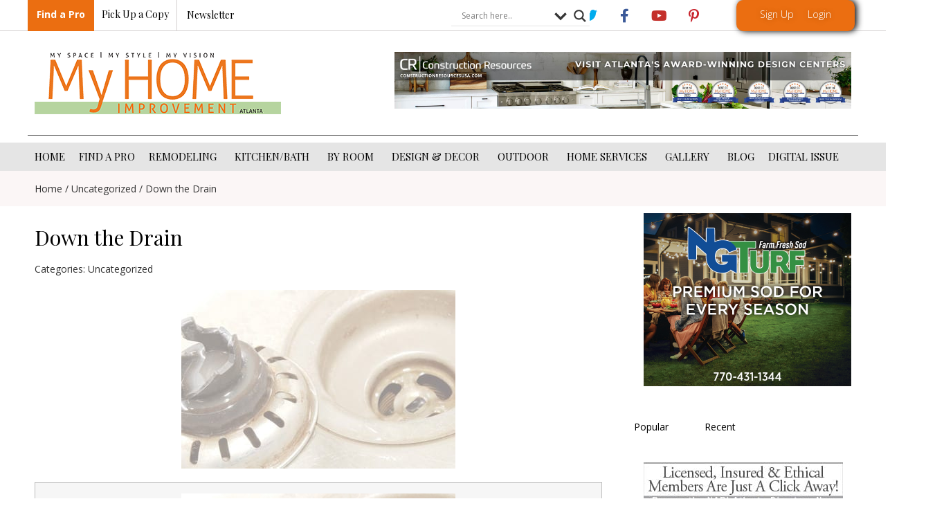

--- FILE ---
content_type: text/html; charset=UTF-8
request_url: https://atlantahomeimprovement.com/down-the-drain/
body_size: 72743
content:
<!doctype html>
<html dir="ltr" lang="en-US" prefix="og: https://ogp.me/ns#">
<head> <script>
var gform;gform||(document.addEventListener("gform_main_scripts_loaded",function(){gform.scriptsLoaded=!0}),document.addEventListener("gform/theme/scripts_loaded",function(){gform.themeScriptsLoaded=!0}),window.addEventListener("DOMContentLoaded",function(){gform.domLoaded=!0}),gform={domLoaded:!1,scriptsLoaded:!1,themeScriptsLoaded:!1,isFormEditor:()=>"function"==typeof InitializeEditor,callIfLoaded:function(o){return!(!gform.domLoaded||!gform.scriptsLoaded||!gform.themeScriptsLoaded&&!gform.isFormEditor()||(gform.isFormEditor()&&console.warn("The use of gform.initializeOnLoaded() is deprecated in the form editor context and will be removed in Gravity Forms 3.1."),o(),0))},initializeOnLoaded:function(o){gform.callIfLoaded(o)||(document.addEventListener("gform_main_scripts_loaded",()=>{gform.scriptsLoaded=!0,gform.callIfLoaded(o)}),document.addEventListener("gform/theme/scripts_loaded",()=>{gform.themeScriptsLoaded=!0,gform.callIfLoaded(o)}),window.addEventListener("DOMContentLoaded",()=>{gform.domLoaded=!0,gform.callIfLoaded(o)}))},hooks:{action:{},filter:{}},addAction:function(o,r,e,t){gform.addHook("action",o,r,e,t)},addFilter:function(o,r,e,t){gform.addHook("filter",o,r,e,t)},doAction:function(o){gform.doHook("action",o,arguments)},applyFilters:function(o){return gform.doHook("filter",o,arguments)},removeAction:function(o,r){gform.removeHook("action",o,r)},removeFilter:function(o,r,e){gform.removeHook("filter",o,r,e)},addHook:function(o,r,e,t,n){null==gform.hooks[o][r]&&(gform.hooks[o][r]=[]);var d=gform.hooks[o][r];null==n&&(n=r+"_"+d.length),gform.hooks[o][r].push({tag:n,callable:e,priority:t=null==t?10:t})},doHook:function(r,o,e){var t;if(e=Array.prototype.slice.call(e,1),null!=gform.hooks[r][o]&&((o=gform.hooks[r][o]).sort(function(o,r){return o.priority-r.priority}),o.forEach(function(o){"function"!=typeof(t=o.callable)&&(t=window[t]),"action"==r?t.apply(null,e):e[0]=t.apply(null,e)})),"filter"==r)return e[0]},removeHook:function(o,r,t,n){var e;null!=gform.hooks[o][r]&&(e=(e=gform.hooks[o][r]).filter(function(o,r,e){return!!(null!=n&&n!=o.tag||null!=t&&t!=o.priority)}),gform.hooks[o][r]=e)}});
</script>
<meta charset="UTF-8"><script>if(navigator.userAgent.match(/MSIE|Internet Explorer/i)||navigator.userAgent.match(/Trident\/7\..*?rv:11/i)){var href=document.location.href;if(!href.match(/[?&]nowprocket/)){if(href.indexOf("?")==-1){if(href.indexOf("#")==-1){document.location.href=href+"?nowprocket=1"}else{document.location.href=href.replace("#","?nowprocket=1#")}}else{if(href.indexOf("#")==-1){document.location.href=href+"&nowprocket=1"}else{document.location.href=href.replace("#","&nowprocket=1#")}}}}</script><script>(()=>{class RocketLazyLoadScripts{constructor(){this.v="2.0.4",this.userEvents=["keydown","keyup","mousedown","mouseup","mousemove","mouseover","mouseout","touchmove","touchstart","touchend","touchcancel","wheel","click","dblclick","input"],this.attributeEvents=["onblur","onclick","oncontextmenu","ondblclick","onfocus","onmousedown","onmouseenter","onmouseleave","onmousemove","onmouseout","onmouseover","onmouseup","onmousewheel","onscroll","onsubmit"]}async t(){this.i(),this.o(),/iP(ad|hone)/.test(navigator.userAgent)&&this.h(),this.u(),this.l(this),this.m(),this.k(this),this.p(this),this._(),await Promise.all([this.R(),this.L()]),this.lastBreath=Date.now(),this.S(this),this.P(),this.D(),this.O(),this.M(),await this.C(this.delayedScripts.normal),await this.C(this.delayedScripts.defer),await this.C(this.delayedScripts.async),await this.T(),await this.F(),await this.j(),await this.A(),window.dispatchEvent(new Event("rocket-allScriptsLoaded")),this.everythingLoaded=!0,this.lastTouchEnd&&await new Promise(t=>setTimeout(t,500-Date.now()+this.lastTouchEnd)),this.I(),this.H(),this.U(),this.W()}i(){this.CSPIssue=sessionStorage.getItem("rocketCSPIssue"),document.addEventListener("securitypolicyviolation",t=>{this.CSPIssue||"script-src-elem"!==t.violatedDirective||"data"!==t.blockedURI||(this.CSPIssue=!0,sessionStorage.setItem("rocketCSPIssue",!0))},{isRocket:!0})}o(){window.addEventListener("pageshow",t=>{this.persisted=t.persisted,this.realWindowLoadedFired=!0},{isRocket:!0}),window.addEventListener("pagehide",()=>{this.onFirstUserAction=null},{isRocket:!0})}h(){let t;function e(e){t=e}window.addEventListener("touchstart",e,{isRocket:!0}),window.addEventListener("touchend",function i(o){o.changedTouches[0]&&t.changedTouches[0]&&Math.abs(o.changedTouches[0].pageX-t.changedTouches[0].pageX)<10&&Math.abs(o.changedTouches[0].pageY-t.changedTouches[0].pageY)<10&&o.timeStamp-t.timeStamp<200&&(window.removeEventListener("touchstart",e,{isRocket:!0}),window.removeEventListener("touchend",i,{isRocket:!0}),"INPUT"===o.target.tagName&&"text"===o.target.type||(o.target.dispatchEvent(new TouchEvent("touchend",{target:o.target,bubbles:!0})),o.target.dispatchEvent(new MouseEvent("mouseover",{target:o.target,bubbles:!0})),o.target.dispatchEvent(new PointerEvent("click",{target:o.target,bubbles:!0,cancelable:!0,detail:1,clientX:o.changedTouches[0].clientX,clientY:o.changedTouches[0].clientY})),event.preventDefault()))},{isRocket:!0})}q(t){this.userActionTriggered||("mousemove"!==t.type||this.firstMousemoveIgnored?"keyup"===t.type||"mouseover"===t.type||"mouseout"===t.type||(this.userActionTriggered=!0,this.onFirstUserAction&&this.onFirstUserAction()):this.firstMousemoveIgnored=!0),"click"===t.type&&t.preventDefault(),t.stopPropagation(),t.stopImmediatePropagation(),"touchstart"===this.lastEvent&&"touchend"===t.type&&(this.lastTouchEnd=Date.now()),"click"===t.type&&(this.lastTouchEnd=0),this.lastEvent=t.type,t.composedPath&&t.composedPath()[0].getRootNode()instanceof ShadowRoot&&(t.rocketTarget=t.composedPath()[0]),this.savedUserEvents.push(t)}u(){this.savedUserEvents=[],this.userEventHandler=this.q.bind(this),this.userEvents.forEach(t=>window.addEventListener(t,this.userEventHandler,{passive:!1,isRocket:!0})),document.addEventListener("visibilitychange",this.userEventHandler,{isRocket:!0})}U(){this.userEvents.forEach(t=>window.removeEventListener(t,this.userEventHandler,{passive:!1,isRocket:!0})),document.removeEventListener("visibilitychange",this.userEventHandler,{isRocket:!0}),this.savedUserEvents.forEach(t=>{(t.rocketTarget||t.target).dispatchEvent(new window[t.constructor.name](t.type,t))})}m(){const t="return false",e=Array.from(this.attributeEvents,t=>"data-rocket-"+t),i="["+this.attributeEvents.join("],[")+"]",o="[data-rocket-"+this.attributeEvents.join("],[data-rocket-")+"]",s=(e,i,o)=>{o&&o!==t&&(e.setAttribute("data-rocket-"+i,o),e["rocket"+i]=new Function("event",o),e.setAttribute(i,t))};new MutationObserver(t=>{for(const n of t)"attributes"===n.type&&(n.attributeName.startsWith("data-rocket-")||this.everythingLoaded?n.attributeName.startsWith("data-rocket-")&&this.everythingLoaded&&this.N(n.target,n.attributeName.substring(12)):s(n.target,n.attributeName,n.target.getAttribute(n.attributeName))),"childList"===n.type&&n.addedNodes.forEach(t=>{if(t.nodeType===Node.ELEMENT_NODE)if(this.everythingLoaded)for(const i of[t,...t.querySelectorAll(o)])for(const t of i.getAttributeNames())e.includes(t)&&this.N(i,t.substring(12));else for(const e of[t,...t.querySelectorAll(i)])for(const t of e.getAttributeNames())this.attributeEvents.includes(t)&&s(e,t,e.getAttribute(t))})}).observe(document,{subtree:!0,childList:!0,attributeFilter:[...this.attributeEvents,...e]})}I(){this.attributeEvents.forEach(t=>{document.querySelectorAll("[data-rocket-"+t+"]").forEach(e=>{this.N(e,t)})})}N(t,e){const i=t.getAttribute("data-rocket-"+e);i&&(t.setAttribute(e,i),t.removeAttribute("data-rocket-"+e))}k(t){Object.defineProperty(HTMLElement.prototype,"onclick",{get(){return this.rocketonclick||null},set(e){this.rocketonclick=e,this.setAttribute(t.everythingLoaded?"onclick":"data-rocket-onclick","this.rocketonclick(event)")}})}S(t){function e(e,i){let o=e[i];e[i]=null,Object.defineProperty(e,i,{get:()=>o,set(s){t.everythingLoaded?o=s:e["rocket"+i]=o=s}})}e(document,"onreadystatechange"),e(window,"onload"),e(window,"onpageshow");try{Object.defineProperty(document,"readyState",{get:()=>t.rocketReadyState,set(e){t.rocketReadyState=e},configurable:!0}),document.readyState="loading"}catch(t){console.log("WPRocket DJE readyState conflict, bypassing")}}l(t){this.originalAddEventListener=EventTarget.prototype.addEventListener,this.originalRemoveEventListener=EventTarget.prototype.removeEventListener,this.savedEventListeners=[],EventTarget.prototype.addEventListener=function(e,i,o){o&&o.isRocket||!t.B(e,this)&&!t.userEvents.includes(e)||t.B(e,this)&&!t.userActionTriggered||e.startsWith("rocket-")||t.everythingLoaded?t.originalAddEventListener.call(this,e,i,o):(t.savedEventListeners.push({target:this,remove:!1,type:e,func:i,options:o}),"mouseenter"!==e&&"mouseleave"!==e||t.originalAddEventListener.call(this,e,t.savedUserEvents.push,o))},EventTarget.prototype.removeEventListener=function(e,i,o){o&&o.isRocket||!t.B(e,this)&&!t.userEvents.includes(e)||t.B(e,this)&&!t.userActionTriggered||e.startsWith("rocket-")||t.everythingLoaded?t.originalRemoveEventListener.call(this,e,i,o):t.savedEventListeners.push({target:this,remove:!0,type:e,func:i,options:o})}}J(t,e){this.savedEventListeners=this.savedEventListeners.filter(i=>{let o=i.type,s=i.target||window;return e!==o||t!==s||(this.B(o,s)&&(i.type="rocket-"+o),this.$(i),!1)})}H(){EventTarget.prototype.addEventListener=this.originalAddEventListener,EventTarget.prototype.removeEventListener=this.originalRemoveEventListener,this.savedEventListeners.forEach(t=>this.$(t))}$(t){t.remove?this.originalRemoveEventListener.call(t.target,t.type,t.func,t.options):this.originalAddEventListener.call(t.target,t.type,t.func,t.options)}p(t){let e;function i(e){return t.everythingLoaded?e:e.split(" ").map(t=>"load"===t||t.startsWith("load.")?"rocket-jquery-load":t).join(" ")}function o(o){function s(e){const s=o.fn[e];o.fn[e]=o.fn.init.prototype[e]=function(){return this[0]===window&&t.userActionTriggered&&("string"==typeof arguments[0]||arguments[0]instanceof String?arguments[0]=i(arguments[0]):"object"==typeof arguments[0]&&Object.keys(arguments[0]).forEach(t=>{const e=arguments[0][t];delete arguments[0][t],arguments[0][i(t)]=e})),s.apply(this,arguments),this}}if(o&&o.fn&&!t.allJQueries.includes(o)){const e={DOMContentLoaded:[],"rocket-DOMContentLoaded":[]};for(const t in e)document.addEventListener(t,()=>{e[t].forEach(t=>t())},{isRocket:!0});o.fn.ready=o.fn.init.prototype.ready=function(i){function s(){parseInt(o.fn.jquery)>2?setTimeout(()=>i.bind(document)(o)):i.bind(document)(o)}return"function"==typeof i&&(t.realDomReadyFired?!t.userActionTriggered||t.fauxDomReadyFired?s():e["rocket-DOMContentLoaded"].push(s):e.DOMContentLoaded.push(s)),o([])},s("on"),s("one"),s("off"),t.allJQueries.push(o)}e=o}t.allJQueries=[],o(window.jQuery),Object.defineProperty(window,"jQuery",{get:()=>e,set(t){o(t)}})}P(){const t=new Map;document.write=document.writeln=function(e){const i=document.currentScript,o=document.createRange(),s=i.parentElement;let n=t.get(i);void 0===n&&(n=i.nextSibling,t.set(i,n));const c=document.createDocumentFragment();o.setStart(c,0),c.appendChild(o.createContextualFragment(e)),s.insertBefore(c,n)}}async R(){return new Promise(t=>{this.userActionTriggered?t():this.onFirstUserAction=t})}async L(){return new Promise(t=>{document.addEventListener("DOMContentLoaded",()=>{this.realDomReadyFired=!0,t()},{isRocket:!0})})}async j(){return this.realWindowLoadedFired?Promise.resolve():new Promise(t=>{window.addEventListener("load",t,{isRocket:!0})})}M(){this.pendingScripts=[];this.scriptsMutationObserver=new MutationObserver(t=>{for(const e of t)e.addedNodes.forEach(t=>{"SCRIPT"!==t.tagName||t.noModule||t.isWPRocket||this.pendingScripts.push({script:t,promise:new Promise(e=>{const i=()=>{const i=this.pendingScripts.findIndex(e=>e.script===t);i>=0&&this.pendingScripts.splice(i,1),e()};t.addEventListener("load",i,{isRocket:!0}),t.addEventListener("error",i,{isRocket:!0}),setTimeout(i,1e3)})})})}),this.scriptsMutationObserver.observe(document,{childList:!0,subtree:!0})}async F(){await this.X(),this.pendingScripts.length?(await this.pendingScripts[0].promise,await this.F()):this.scriptsMutationObserver.disconnect()}D(){this.delayedScripts={normal:[],async:[],defer:[]},document.querySelectorAll("script[type$=rocketlazyloadscript]").forEach(t=>{t.hasAttribute("data-rocket-src")?t.hasAttribute("async")&&!1!==t.async?this.delayedScripts.async.push(t):t.hasAttribute("defer")&&!1!==t.defer||"module"===t.getAttribute("data-rocket-type")?this.delayedScripts.defer.push(t):this.delayedScripts.normal.push(t):this.delayedScripts.normal.push(t)})}async _(){await this.L();let t=[];document.querySelectorAll("script[type$=rocketlazyloadscript][data-rocket-src]").forEach(e=>{let i=e.getAttribute("data-rocket-src");if(i&&!i.startsWith("data:")){i.startsWith("//")&&(i=location.protocol+i);try{const o=new URL(i).origin;o!==location.origin&&t.push({src:o,crossOrigin:e.crossOrigin||"module"===e.getAttribute("data-rocket-type")})}catch(t){}}}),t=[...new Map(t.map(t=>[JSON.stringify(t),t])).values()],this.Y(t,"preconnect")}async G(t){if(await this.K(),!0!==t.noModule||!("noModule"in HTMLScriptElement.prototype))return new Promise(e=>{let i;function o(){(i||t).setAttribute("data-rocket-status","executed"),e()}try{if(navigator.userAgent.includes("Firefox/")||""===navigator.vendor||this.CSPIssue)i=document.createElement("script"),[...t.attributes].forEach(t=>{let e=t.nodeName;"type"!==e&&("data-rocket-type"===e&&(e="type"),"data-rocket-src"===e&&(e="src"),i.setAttribute(e,t.nodeValue))}),t.text&&(i.text=t.text),t.nonce&&(i.nonce=t.nonce),i.hasAttribute("src")?(i.addEventListener("load",o,{isRocket:!0}),i.addEventListener("error",()=>{i.setAttribute("data-rocket-status","failed-network"),e()},{isRocket:!0}),setTimeout(()=>{i.isConnected||e()},1)):(i.text=t.text,o()),i.isWPRocket=!0,t.parentNode.replaceChild(i,t);else{const i=t.getAttribute("data-rocket-type"),s=t.getAttribute("data-rocket-src");i?(t.type=i,t.removeAttribute("data-rocket-type")):t.removeAttribute("type"),t.addEventListener("load",o,{isRocket:!0}),t.addEventListener("error",i=>{this.CSPIssue&&i.target.src.startsWith("data:")?(console.log("WPRocket: CSP fallback activated"),t.removeAttribute("src"),this.G(t).then(e)):(t.setAttribute("data-rocket-status","failed-network"),e())},{isRocket:!0}),s?(t.fetchPriority="high",t.removeAttribute("data-rocket-src"),t.src=s):t.src="data:text/javascript;base64,"+window.btoa(unescape(encodeURIComponent(t.text)))}}catch(i){t.setAttribute("data-rocket-status","failed-transform"),e()}});t.setAttribute("data-rocket-status","skipped")}async C(t){const e=t.shift();return e?(e.isConnected&&await this.G(e),this.C(t)):Promise.resolve()}O(){this.Y([...this.delayedScripts.normal,...this.delayedScripts.defer,...this.delayedScripts.async],"preload")}Y(t,e){this.trash=this.trash||[];let i=!0;var o=document.createDocumentFragment();t.forEach(t=>{const s=t.getAttribute&&t.getAttribute("data-rocket-src")||t.src;if(s&&!s.startsWith("data:")){const n=document.createElement("link");n.href=s,n.rel=e,"preconnect"!==e&&(n.as="script",n.fetchPriority=i?"high":"low"),t.getAttribute&&"module"===t.getAttribute("data-rocket-type")&&(n.crossOrigin=!0),t.crossOrigin&&(n.crossOrigin=t.crossOrigin),t.integrity&&(n.integrity=t.integrity),t.nonce&&(n.nonce=t.nonce),o.appendChild(n),this.trash.push(n),i=!1}}),document.head.appendChild(o)}W(){this.trash.forEach(t=>t.remove())}async T(){try{document.readyState="interactive"}catch(t){}this.fauxDomReadyFired=!0;try{await this.K(),this.J(document,"readystatechange"),document.dispatchEvent(new Event("rocket-readystatechange")),await this.K(),document.rocketonreadystatechange&&document.rocketonreadystatechange(),await this.K(),this.J(document,"DOMContentLoaded"),document.dispatchEvent(new Event("rocket-DOMContentLoaded")),await this.K(),this.J(window,"DOMContentLoaded"),window.dispatchEvent(new Event("rocket-DOMContentLoaded"))}catch(t){console.error(t)}}async A(){try{document.readyState="complete"}catch(t){}try{await this.K(),this.J(document,"readystatechange"),document.dispatchEvent(new Event("rocket-readystatechange")),await this.K(),document.rocketonreadystatechange&&document.rocketonreadystatechange(),await this.K(),this.J(window,"load"),window.dispatchEvent(new Event("rocket-load")),await this.K(),window.rocketonload&&window.rocketonload(),await this.K(),this.allJQueries.forEach(t=>t(window).trigger("rocket-jquery-load")),await this.K(),this.J(window,"pageshow");const t=new Event("rocket-pageshow");t.persisted=this.persisted,window.dispatchEvent(t),await this.K(),window.rocketonpageshow&&window.rocketonpageshow({persisted:this.persisted})}catch(t){console.error(t)}}async K(){Date.now()-this.lastBreath>45&&(await this.X(),this.lastBreath=Date.now())}async X(){return document.hidden?new Promise(t=>setTimeout(t)):new Promise(t=>requestAnimationFrame(t))}B(t,e){return e===document&&"readystatechange"===t||(e===document&&"DOMContentLoaded"===t||(e===window&&"DOMContentLoaded"===t||(e===window&&"load"===t||e===window&&"pageshow"===t)))}static run(){(new RocketLazyLoadScripts).t()}}RocketLazyLoadScripts.run()})();</script>
	
	<meta name="viewport" content="width=device-width, initial-scale=1">
	<link rel="profile" href="https://gmpg.org/xfn/11">
	<title>Down the Drain - Atlanta Home Improvement</title>
<link data-rocket-preload as="style" href="https://fonts.googleapis.com/css?family=Playfair%20Display%3A100%2C100italic%2C200%2C200italic%2C300%2C300italic%2C400%2C400italic%2C500%2C500italic%2C600%2C600italic%2C700%2C700italic%2C800%2C800italic%2C900%2C900italic%7COpen%20Sans%3A100%2C100italic%2C200%2C200italic%2C300%2C300italic%2C400%2C400italic%2C500%2C500italic%2C600%2C600italic%2C700%2C700italic%2C800%2C800italic%2C900%2C900italic%7COpen%20Sans&#038;display=swap" rel="preload">
<link href="https://fonts.googleapis.com/css?family=Playfair%20Display%3A100%2C100italic%2C200%2C200italic%2C300%2C300italic%2C400%2C400italic%2C500%2C500italic%2C600%2C600italic%2C700%2C700italic%2C800%2C800italic%2C900%2C900italic%7COpen%20Sans%3A100%2C100italic%2C200%2C200italic%2C300%2C300italic%2C400%2C400italic%2C500%2C500italic%2C600%2C600italic%2C700%2C700italic%2C800%2C800italic%2C900%2C900italic%7COpen%20Sans&#038;display=swap" media="print" onload="this.media=&#039;all&#039;" rel="stylesheet">
<noscript><link rel="stylesheet" href="https://fonts.googleapis.com/css?family=Playfair%20Display%3A100%2C100italic%2C200%2C200italic%2C300%2C300italic%2C400%2C400italic%2C500%2C500italic%2C600%2C600italic%2C700%2C700italic%2C800%2C800italic%2C900%2C900italic%7COpen%20Sans%3A100%2C100italic%2C200%2C200italic%2C300%2C300italic%2C400%2C400italic%2C500%2C500italic%2C600%2C600italic%2C700%2C700italic%2C800%2C800italic%2C900%2C900italic%7COpen%20Sans&#038;display=swap"></noscript>
    <script type="rocketlazyloadscript">
        var ajax_url = 'https://atlantahomeimprovement.com/wp-admin/admin-ajax.php';
    </script>
                <script type="rocketlazyloadscript" data-rocket-type="text/javascript" id="wpuf-language-script">
                var error_str_obj = {
                    'required' : 'is required',
                    'mismatch' : 'does not match',
                    'validation' : 'is not valid'
                }
            </script>
            
		<!-- All in One SEO 4.8.8 - aioseo.com -->
	<meta name="description" content="Next time you take a shower, start the dishwasher or drop carrot tops into your garbage disposal, listen closely. You probably hear a familiar gurgling under your feet. We know that clean water comes up and dirty water goes down, but how much do you really know about your plumbing system? Although it surrounds us" />
	<meta name="robots" content="max-image-preview:large" />
	<meta name="author" content="stefano"/>
	<link rel="canonical" href="https://atlantahomeimprovement.com/down-the-drain/" />
	<meta name="generator" content="All in One SEO (AIOSEO) 4.8.8" />
		<meta property="og:locale" content="en_US" />
		<meta property="og:site_name" content="Atlanta Home Improvement - Atlanta&#039;s trusted monthly resource for home remodeling, landscaping and interior design." />
		<meta property="og:type" content="article" />
		<meta property="og:title" content="Down the Drain - Atlanta Home Improvement" />
		<meta property="og:description" content="Next time you take a shower, start the dishwasher or drop carrot tops into your garbage disposal, listen closely. You probably hear a familiar gurgling under your feet. We know that clean water comes up and dirty water goes down, but how much do you really know about your plumbing system? Although it surrounds us" />
		<meta property="og:url" content="https://atlantahomeimprovement.com/down-the-drain/" />
		<meta property="og:image" content="https://atlantahomeimprovement.com/wp-content/uploads/2018/04/cropped-My-Home-Improvement-Logo-website_001f8409a265b5dd7d2a07364675d12e.png" />
		<meta property="og:image:secure_url" content="https://atlantahomeimprovement.com/wp-content/uploads/2018/04/cropped-My-Home-Improvement-Logo-website_001f8409a265b5dd7d2a07364675d12e.png" />
		<meta property="og:image:width" content="356" />
		<meta property="og:image:height" content="90" />
		<meta property="article:published_time" content="2005-09-01T04:00:00+00:00" />
		<meta property="article:modified_time" content="2017-08-07T10:41:55+00:00" />
		<meta name="twitter:card" content="summary_large_image" />
		<meta name="twitter:title" content="Down the Drain - Atlanta Home Improvement" />
		<meta name="twitter:description" content="Next time you take a shower, start the dishwasher or drop carrot tops into your garbage disposal, listen closely. You probably hear a familiar gurgling under your feet. We know that clean water comes up and dirty water goes down, but how much do you really know about your plumbing system? Although it surrounds us" />
		<meta name="twitter:image" content="https://atlantahomeimprovement.com/wp-content/uploads/2018/04/cropped-My-Home-Improvement-Logo-website_001f8409a265b5dd7d2a07364675d12e.png" />
		<script type="application/ld+json" class="aioseo-schema">
			{"@context":"https:\/\/schema.org","@graph":[{"@type":"BlogPosting","@id":"https:\/\/atlantahomeimprovement.com\/down-the-drain\/#blogposting","name":"Down the Drain - Atlanta Home Improvement","headline":"Down the Drain","author":{"@id":"https:\/\/atlantahomeimprovement.com\/author\/stefano\/#author"},"publisher":{"@id":"https:\/\/atlantahomeimprovement.com\/#organization"},"image":{"@type":"ImageObject","url":"https:\/\/atlantahomeimprovement.com\/wp-content\/uploads\/2005\/09\/Sep_plumbing_drain-1.jpg","width":396,"height":258,"caption":"Men laying new hardwood flooring"},"datePublished":"2005-09-01T04:00:00+00:00","dateModified":"2017-08-07T10:41:55+00:00","inLanguage":"en-US","mainEntityOfPage":{"@id":"https:\/\/atlantahomeimprovement.com\/down-the-drain\/#webpage"},"isPartOf":{"@id":"https:\/\/atlantahomeimprovement.com\/down-the-drain\/#webpage"},"articleSection":"Uncategorized"},{"@type":"BreadcrumbList","@id":"https:\/\/atlantahomeimprovement.com\/down-the-drain\/#breadcrumblist","itemListElement":[{"@type":"ListItem","@id":"https:\/\/atlantahomeimprovement.com#listItem","position":1,"name":"Home","item":"https:\/\/atlantahomeimprovement.com","nextItem":{"@type":"ListItem","@id":"https:\/\/atlantahomeimprovement.com\/category\/uncategorized\/#listItem","name":"Uncategorized"}},{"@type":"ListItem","@id":"https:\/\/atlantahomeimprovement.com\/category\/uncategorized\/#listItem","position":2,"name":"Uncategorized","item":"https:\/\/atlantahomeimprovement.com\/category\/uncategorized\/","nextItem":{"@type":"ListItem","@id":"https:\/\/atlantahomeimprovement.com\/down-the-drain\/#listItem","name":"Down the Drain"},"previousItem":{"@type":"ListItem","@id":"https:\/\/atlantahomeimprovement.com#listItem","name":"Home"}},{"@type":"ListItem","@id":"https:\/\/atlantahomeimprovement.com\/down-the-drain\/#listItem","position":3,"name":"Down the Drain","previousItem":{"@type":"ListItem","@id":"https:\/\/atlantahomeimprovement.com\/category\/uncategorized\/#listItem","name":"Uncategorized"}}]},{"@type":"Organization","@id":"https:\/\/atlantahomeimprovement.com\/#organization","name":"Atlanta Home Improvement","description":"Atlanta's trusted monthly resource for home remodeling, landscaping and interior design.","url":"https:\/\/atlantahomeimprovement.com\/","logo":{"@type":"ImageObject","url":"https:\/\/atlantahomeimprovement.com\/wp-content\/uploads\/2018\/04\/cropped-My-Home-Improvement-Logo-website_001f8409a265b5dd7d2a07364675d12e.png","@id":"https:\/\/atlantahomeimprovement.com\/down-the-drain\/#organizationLogo","width":356,"height":90},"image":{"@id":"https:\/\/atlantahomeimprovement.com\/down-the-drain\/#organizationLogo"}},{"@type":"Person","@id":"https:\/\/atlantahomeimprovement.com\/author\/stefano\/#author","url":"https:\/\/atlantahomeimprovement.com\/author\/stefano\/","name":"stefano","image":{"@type":"ImageObject","@id":"https:\/\/atlantahomeimprovement.com\/down-the-drain\/#authorImage","url":"https:\/\/secure.gravatar.com\/avatar\/d29340b617d658d6ebd2a861fba1e929?s=96&d=mm&r=g","width":96,"height":96,"caption":"stefano"}},{"@type":"WebPage","@id":"https:\/\/atlantahomeimprovement.com\/down-the-drain\/#webpage","url":"https:\/\/atlantahomeimprovement.com\/down-the-drain\/","name":"Down the Drain - Atlanta Home Improvement","description":"Next time you take a shower, start the dishwasher or drop carrot tops into your garbage disposal, listen closely. You probably hear a familiar gurgling under your feet. We know that clean water comes up and dirty water goes down, but how much do you really know about your plumbing system? Although it surrounds us","inLanguage":"en-US","isPartOf":{"@id":"https:\/\/atlantahomeimprovement.com\/#website"},"breadcrumb":{"@id":"https:\/\/atlantahomeimprovement.com\/down-the-drain\/#breadcrumblist"},"author":{"@id":"https:\/\/atlantahomeimprovement.com\/author\/stefano\/#author"},"creator":{"@id":"https:\/\/atlantahomeimprovement.com\/author\/stefano\/#author"},"image":{"@type":"ImageObject","url":"https:\/\/atlantahomeimprovement.com\/wp-content\/uploads\/2005\/09\/Sep_plumbing_drain-1.jpg","@id":"https:\/\/atlantahomeimprovement.com\/down-the-drain\/#mainImage","width":396,"height":258,"caption":"Men laying new hardwood flooring"},"primaryImageOfPage":{"@id":"https:\/\/atlantahomeimprovement.com\/down-the-drain\/#mainImage"},"datePublished":"2005-09-01T04:00:00+00:00","dateModified":"2017-08-07T10:41:55+00:00"},{"@type":"WebSite","@id":"https:\/\/atlantahomeimprovement.com\/#website","url":"https:\/\/atlantahomeimprovement.com\/","name":"Atlanta Home Improvement","description":"Atlanta's trusted monthly resource for home remodeling, landscaping and interior design.","inLanguage":"en-US","publisher":{"@id":"https:\/\/atlantahomeimprovement.com\/#organization"}}]}
		</script>
		<!-- All in One SEO -->

<link rel='dns-prefetch' href='//maps.googleapis.com' />
<link href='https://fonts.gstatic.com' crossorigin rel='preconnect' />
<link rel="alternate" type="application/rss+xml" title="Atlanta Home Improvement &raquo; Feed" href="https://atlantahomeimprovement.com/feed/" />
<link rel="alternate" type="application/rss+xml" title="Atlanta Home Improvement &raquo; Comments Feed" href="https://atlantahomeimprovement.com/comments/feed/" />
<link rel="alternate" type="application/rss+xml" title="Atlanta Home Improvement &raquo; Down the Drain Comments Feed" href="https://atlantahomeimprovement.com/down-the-drain/feed/" />
<!-- atlantahomeimprovement.com is managing ads with Advanced Ads --><!--noptimize--><script id="atlan-ready">
			window.advanced_ads_ready=function(e,a){a=a||"complete";var d=function(e){return"interactive"===a?"loading"!==e:"complete"===e};d(document.readyState)?e():document.addEventListener("readystatechange",(function(a){d(a.target.readyState)&&e()}),{once:"interactive"===a})},window.advanced_ads_ready_queue=window.advanced_ads_ready_queue||[];		</script>
		<!--/noptimize--><link data-minify="1" rel='stylesheet' id='dce-dynamic-visibility-style-css' href='https://atlantahomeimprovement.com/wp-content/cache/min/1/wp-content/plugins/dynamic-visibility-for-elementor/assets/css/dynamic-visibility.css?ver=1760959561' media='all' />
<link rel='stylesheet' id='anwp-pg-styles-css' href='https://atlantahomeimprovement.com/wp-content/plugins/anwp-post-grid-for-elementor/public/css/styles.min.css?ver=1.3.0' media='all' />
<style id='wp-emoji-styles-inline-css'>

	img.wp-smiley, img.emoji {
		display: inline !important;
		border: none !important;
		box-shadow: none !important;
		height: 1em !important;
		width: 1em !important;
		margin: 0 0.07em !important;
		vertical-align: -0.1em !important;
		background: none !important;
		padding: 0 !important;
	}
</style>
<link rel='stylesheet' id='wp-block-library-css' href='https://atlantahomeimprovement.com/wp-includes/css/dist/block-library/style.min.css?ver=6.5.7' media='all' />
<style id='classic-theme-styles-inline-css'>
/*! This file is auto-generated */
.wp-block-button__link{color:#fff;background-color:#32373c;border-radius:9999px;box-shadow:none;text-decoration:none;padding:calc(.667em + 2px) calc(1.333em + 2px);font-size:1.125em}.wp-block-file__button{background:#32373c;color:#fff;text-decoration:none}
</style>
<style id='global-styles-inline-css'>
body{--wp--preset--color--black: #000000;--wp--preset--color--cyan-bluish-gray: #abb8c3;--wp--preset--color--white: #ffffff;--wp--preset--color--pale-pink: #f78da7;--wp--preset--color--vivid-red: #cf2e2e;--wp--preset--color--luminous-vivid-orange: #ff6900;--wp--preset--color--luminous-vivid-amber: #fcb900;--wp--preset--color--light-green-cyan: #7bdcb5;--wp--preset--color--vivid-green-cyan: #00d084;--wp--preset--color--pale-cyan-blue: #8ed1fc;--wp--preset--color--vivid-cyan-blue: #0693e3;--wp--preset--color--vivid-purple: #9b51e0;--wp--preset--gradient--vivid-cyan-blue-to-vivid-purple: linear-gradient(135deg,rgba(6,147,227,1) 0%,rgb(155,81,224) 100%);--wp--preset--gradient--light-green-cyan-to-vivid-green-cyan: linear-gradient(135deg,rgb(122,220,180) 0%,rgb(0,208,130) 100%);--wp--preset--gradient--luminous-vivid-amber-to-luminous-vivid-orange: linear-gradient(135deg,rgba(252,185,0,1) 0%,rgba(255,105,0,1) 100%);--wp--preset--gradient--luminous-vivid-orange-to-vivid-red: linear-gradient(135deg,rgba(255,105,0,1) 0%,rgb(207,46,46) 100%);--wp--preset--gradient--very-light-gray-to-cyan-bluish-gray: linear-gradient(135deg,rgb(238,238,238) 0%,rgb(169,184,195) 100%);--wp--preset--gradient--cool-to-warm-spectrum: linear-gradient(135deg,rgb(74,234,220) 0%,rgb(151,120,209) 20%,rgb(207,42,186) 40%,rgb(238,44,130) 60%,rgb(251,105,98) 80%,rgb(254,248,76) 100%);--wp--preset--gradient--blush-light-purple: linear-gradient(135deg,rgb(255,206,236) 0%,rgb(152,150,240) 100%);--wp--preset--gradient--blush-bordeaux: linear-gradient(135deg,rgb(254,205,165) 0%,rgb(254,45,45) 50%,rgb(107,0,62) 100%);--wp--preset--gradient--luminous-dusk: linear-gradient(135deg,rgb(255,203,112) 0%,rgb(199,81,192) 50%,rgb(65,88,208) 100%);--wp--preset--gradient--pale-ocean: linear-gradient(135deg,rgb(255,245,203) 0%,rgb(182,227,212) 50%,rgb(51,167,181) 100%);--wp--preset--gradient--electric-grass: linear-gradient(135deg,rgb(202,248,128) 0%,rgb(113,206,126) 100%);--wp--preset--gradient--midnight: linear-gradient(135deg,rgb(2,3,129) 0%,rgb(40,116,252) 100%);--wp--preset--font-size--small: 13px;--wp--preset--font-size--medium: 20px;--wp--preset--font-size--large: 36px;--wp--preset--font-size--x-large: 42px;--wp--preset--spacing--20: 0.44rem;--wp--preset--spacing--30: 0.67rem;--wp--preset--spacing--40: 1rem;--wp--preset--spacing--50: 1.5rem;--wp--preset--spacing--60: 2.25rem;--wp--preset--spacing--70: 3.38rem;--wp--preset--spacing--80: 5.06rem;--wp--preset--shadow--natural: 6px 6px 9px rgba(0, 0, 0, 0.2);--wp--preset--shadow--deep: 12px 12px 50px rgba(0, 0, 0, 0.4);--wp--preset--shadow--sharp: 6px 6px 0px rgba(0, 0, 0, 0.2);--wp--preset--shadow--outlined: 6px 6px 0px -3px rgba(255, 255, 255, 1), 6px 6px rgba(0, 0, 0, 1);--wp--preset--shadow--crisp: 6px 6px 0px rgba(0, 0, 0, 1);}:where(.is-layout-flex){gap: 0.5em;}:where(.is-layout-grid){gap: 0.5em;}body .is-layout-flex{display: flex;}body .is-layout-flex{flex-wrap: wrap;align-items: center;}body .is-layout-flex > *{margin: 0;}body .is-layout-grid{display: grid;}body .is-layout-grid > *{margin: 0;}:where(.wp-block-columns.is-layout-flex){gap: 2em;}:where(.wp-block-columns.is-layout-grid){gap: 2em;}:where(.wp-block-post-template.is-layout-flex){gap: 1.25em;}:where(.wp-block-post-template.is-layout-grid){gap: 1.25em;}.has-black-color{color: var(--wp--preset--color--black) !important;}.has-cyan-bluish-gray-color{color: var(--wp--preset--color--cyan-bluish-gray) !important;}.has-white-color{color: var(--wp--preset--color--white) !important;}.has-pale-pink-color{color: var(--wp--preset--color--pale-pink) !important;}.has-vivid-red-color{color: var(--wp--preset--color--vivid-red) !important;}.has-luminous-vivid-orange-color{color: var(--wp--preset--color--luminous-vivid-orange) !important;}.has-luminous-vivid-amber-color{color: var(--wp--preset--color--luminous-vivid-amber) !important;}.has-light-green-cyan-color{color: var(--wp--preset--color--light-green-cyan) !important;}.has-vivid-green-cyan-color{color: var(--wp--preset--color--vivid-green-cyan) !important;}.has-pale-cyan-blue-color{color: var(--wp--preset--color--pale-cyan-blue) !important;}.has-vivid-cyan-blue-color{color: var(--wp--preset--color--vivid-cyan-blue) !important;}.has-vivid-purple-color{color: var(--wp--preset--color--vivid-purple) !important;}.has-black-background-color{background-color: var(--wp--preset--color--black) !important;}.has-cyan-bluish-gray-background-color{background-color: var(--wp--preset--color--cyan-bluish-gray) !important;}.has-white-background-color{background-color: var(--wp--preset--color--white) !important;}.has-pale-pink-background-color{background-color: var(--wp--preset--color--pale-pink) !important;}.has-vivid-red-background-color{background-color: var(--wp--preset--color--vivid-red) !important;}.has-luminous-vivid-orange-background-color{background-color: var(--wp--preset--color--luminous-vivid-orange) !important;}.has-luminous-vivid-amber-background-color{background-color: var(--wp--preset--color--luminous-vivid-amber) !important;}.has-light-green-cyan-background-color{background-color: var(--wp--preset--color--light-green-cyan) !important;}.has-vivid-green-cyan-background-color{background-color: var(--wp--preset--color--vivid-green-cyan) !important;}.has-pale-cyan-blue-background-color{background-color: var(--wp--preset--color--pale-cyan-blue) !important;}.has-vivid-cyan-blue-background-color{background-color: var(--wp--preset--color--vivid-cyan-blue) !important;}.has-vivid-purple-background-color{background-color: var(--wp--preset--color--vivid-purple) !important;}.has-black-border-color{border-color: var(--wp--preset--color--black) !important;}.has-cyan-bluish-gray-border-color{border-color: var(--wp--preset--color--cyan-bluish-gray) !important;}.has-white-border-color{border-color: var(--wp--preset--color--white) !important;}.has-pale-pink-border-color{border-color: var(--wp--preset--color--pale-pink) !important;}.has-vivid-red-border-color{border-color: var(--wp--preset--color--vivid-red) !important;}.has-luminous-vivid-orange-border-color{border-color: var(--wp--preset--color--luminous-vivid-orange) !important;}.has-luminous-vivid-amber-border-color{border-color: var(--wp--preset--color--luminous-vivid-amber) !important;}.has-light-green-cyan-border-color{border-color: var(--wp--preset--color--light-green-cyan) !important;}.has-vivid-green-cyan-border-color{border-color: var(--wp--preset--color--vivid-green-cyan) !important;}.has-pale-cyan-blue-border-color{border-color: var(--wp--preset--color--pale-cyan-blue) !important;}.has-vivid-cyan-blue-border-color{border-color: var(--wp--preset--color--vivid-cyan-blue) !important;}.has-vivid-purple-border-color{border-color: var(--wp--preset--color--vivid-purple) !important;}.has-vivid-cyan-blue-to-vivid-purple-gradient-background{background: var(--wp--preset--gradient--vivid-cyan-blue-to-vivid-purple) !important;}.has-light-green-cyan-to-vivid-green-cyan-gradient-background{background: var(--wp--preset--gradient--light-green-cyan-to-vivid-green-cyan) !important;}.has-luminous-vivid-amber-to-luminous-vivid-orange-gradient-background{background: var(--wp--preset--gradient--luminous-vivid-amber-to-luminous-vivid-orange) !important;}.has-luminous-vivid-orange-to-vivid-red-gradient-background{background: var(--wp--preset--gradient--luminous-vivid-orange-to-vivid-red) !important;}.has-very-light-gray-to-cyan-bluish-gray-gradient-background{background: var(--wp--preset--gradient--very-light-gray-to-cyan-bluish-gray) !important;}.has-cool-to-warm-spectrum-gradient-background{background: var(--wp--preset--gradient--cool-to-warm-spectrum) !important;}.has-blush-light-purple-gradient-background{background: var(--wp--preset--gradient--blush-light-purple) !important;}.has-blush-bordeaux-gradient-background{background: var(--wp--preset--gradient--blush-bordeaux) !important;}.has-luminous-dusk-gradient-background{background: var(--wp--preset--gradient--luminous-dusk) !important;}.has-pale-ocean-gradient-background{background: var(--wp--preset--gradient--pale-ocean) !important;}.has-electric-grass-gradient-background{background: var(--wp--preset--gradient--electric-grass) !important;}.has-midnight-gradient-background{background: var(--wp--preset--gradient--midnight) !important;}.has-small-font-size{font-size: var(--wp--preset--font-size--small) !important;}.has-medium-font-size{font-size: var(--wp--preset--font-size--medium) !important;}.has-large-font-size{font-size: var(--wp--preset--font-size--large) !important;}.has-x-large-font-size{font-size: var(--wp--preset--font-size--x-large) !important;}
.wp-block-navigation a:where(:not(.wp-element-button)){color: inherit;}
:where(.wp-block-post-template.is-layout-flex){gap: 1.25em;}:where(.wp-block-post-template.is-layout-grid){gap: 1.25em;}
:where(.wp-block-columns.is-layout-flex){gap: 2em;}:where(.wp-block-columns.is-layout-grid){gap: 2em;}
.wp-block-pullquote{font-size: 1.5em;line-height: 1.6;}
</style>
<link rel='stylesheet' id='owl-carousel-style-css' href='https://atlantahomeimprovement.com/wp-content/plugins/post-slider-and-carousel/assets/css/owl.carousel.min.css?ver=3.2.4' media='all' />
<link data-minify="1" rel='stylesheet' id='psac-public-style-css' href='https://atlantahomeimprovement.com/wp-content/cache/min/1/wp-content/plugins/post-slider-and-carousel/assets/css/psac-public.css?ver=1760959561' media='all' />
<link data-minify="1" rel='stylesheet' id='woocommerce-layout-css' href='https://atlantahomeimprovement.com/wp-content/cache/min/1/wp-content/plugins/woocommerce/assets/css/woocommerce-layout.css?ver=1760959561' media='all' />
<link data-minify="1" rel='stylesheet' id='advanced-ads-selling-wc-fixes-css' href='https://atlantahomeimprovement.com/wp-content/cache/min/1/wp-content/plugins/advanced-ads-selling/public/assets/css/wc-fixes.css?ver=1760959561' media='all' />
<link data-minify="1" rel='stylesheet' id='unslider-css-css' href='https://atlantahomeimprovement.com/wp-content/cache/min/1/wp-content/plugins/advanced-ads-slider/public/assets/css/unslider.css?ver=1760959561' media='all' />
<link data-minify="1" rel='stylesheet' id='slider-css-css' href='https://atlantahomeimprovement.com/wp-content/cache/min/1/wp-content/plugins/advanced-ads-slider/public/assets/css/slider.css?ver=1760959561' media='all' />
<link rel='stylesheet' id='theme-my-login-css' href='https://atlantahomeimprovement.com/wp-content/plugins/theme-my-login/assets/styles/theme-my-login.min.css?ver=7.1.7' media='all' />
<link data-minify="1" rel='stylesheet' id='user-registration-general-css' href='https://atlantahomeimprovement.com/wp-content/cache/min/1/wp-content/plugins/user-registration/assets/css/user-registration.css?ver=1760959561' media='all' />
<link data-minify="1" rel='stylesheet' id='widgetopts-styles-css' href='https://atlantahomeimprovement.com/wp-content/cache/min/1/wp-content/plugins/widget-options/assets/css/widget-options.css?ver=1760959561' media='all' />
<link data-minify="1" rel='stylesheet' id='woocommerce-smallscreen-css' href='https://atlantahomeimprovement.com/wp-content/cache/min/1/wp-content/plugins/woocommerce/assets/css/woocommerce-smallscreen.css?ver=1760959561' media='only screen and (max-width: 768px)' />
<link data-minify="1" rel='stylesheet' id='woocommerce-general-css' href='https://atlantahomeimprovement.com/wp-content/cache/min/1/wp-content/plugins/woocommerce/assets/css/woocommerce.css?ver=1760959561' media='all' />
<style id='woocommerce-inline-inline-css'>
.woocommerce form .form-row .required { visibility: visible; }
</style>
<link data-minify="1" rel='stylesheet' id='megamenu-css' href='https://atlantahomeimprovement.com/wp-content/cache/min/1/wp-content/uploads/maxmegamenu/style.css?ver=1760959561' media='all' />
<link data-minify="1" rel='stylesheet' id='dashicons-css' href='https://atlantahomeimprovement.com/wp-content/cache/min/1/wp-includes/css/dashicons.min.css?ver=1760959561' media='all' />
<link data-minify="1" rel='stylesheet' id='wpuf-rating-star-css-css' href='https://atlantahomeimprovement.com/wp-content/cache/min/1/wp-content/plugins/wp-user-frontend-pro/assets/css/css-stars.css?ver=1760959561' media='all' />
<link rel='stylesheet' id='hello-elementor-css' href='https://atlantahomeimprovement.com/wp-content/themes/hello-elementor/style.min.css?ver=2.8.1' media='all' />
<link rel='stylesheet' id='hello-elementor-theme-style-css' href='https://atlantahomeimprovement.com/wp-content/themes/hello-elementor/theme.min.css?ver=2.8.1' media='all' />
<link rel='stylesheet' id='elementor-frontend-css' href='https://atlantahomeimprovement.com/wp-content/plugins/elementor/assets/css/frontend-lite.min.css?ver=3.22.3' media='all' />
<link rel='stylesheet' id='elementor-post-59882-css' href='https://atlantahomeimprovement.com/wp-content/uploads/elementor/css/post-59882.css?ver=1720000374' media='all' />
<link data-minify="1" rel='stylesheet' id='wpdreams-asl-basic-css' href='https://atlantahomeimprovement.com/wp-content/cache/min/1/wp-content/plugins/ajax-search-lite/css/style.basic.css?ver=1760959561' media='all' />
<link data-minify="1" rel='stylesheet' id='wpdreams-ajaxsearchlite-css' href='https://atlantahomeimprovement.com/wp-content/cache/min/1/wp-content/plugins/ajax-search-lite/css/style-underline.css?ver=1760959561' media='all' />
<link data-minify="1" rel='stylesheet' id='dflip-icons-style-css' href='https://atlantahomeimprovement.com/wp-content/cache/min/1/wp-content/plugins/dflip/assets/css/themify-icons.min.css?ver=1760959561' media='all' />
<link rel='stylesheet' id='dflip-style-css' href='https://atlantahomeimprovement.com/wp-content/plugins/dflip/assets/css/dflip.min.css?ver=1.7.18' media='all' />
<link data-minify="1" rel='stylesheet' id='elementor-icons-css' href='https://atlantahomeimprovement.com/wp-content/cache/min/1/wp-content/plugins/elementor/assets/lib/eicons/css/elementor-icons.min.css?ver=1760959561' media='all' />
<link data-minify="1" rel='stylesheet' id='swiper-css' href='https://atlantahomeimprovement.com/wp-content/cache/min/1/wp-content/plugins/elementor/assets/lib/swiper/v8/css/swiper.min.css?ver=1760959561' media='all' />
<link rel='stylesheet' id='elementor-pro-css' href='https://atlantahomeimprovement.com/wp-content/plugins/elementor-pro/assets/css/frontend-lite.min.css?ver=3.22.1' media='all' />
<link rel='stylesheet' id='elementor-global-css' href='https://atlantahomeimprovement.com/wp-content/uploads/elementor/css/global.css?ver=1720000374' media='all' />
<link rel='stylesheet' id='elementor-post-59913-css' href='https://atlantahomeimprovement.com/wp-content/uploads/elementor/css/post-59913.css?ver=1720000375' media='all' />
<link rel='stylesheet' id='elementor-post-59909-css' href='https://atlantahomeimprovement.com/wp-content/uploads/elementor/css/post-59909.css?ver=1763149825' media='all' />
<link rel='stylesheet' id='elementor-post-70995-css' href='https://atlantahomeimprovement.com/wp-content/uploads/elementor/css/post-70995.css?ver=1720000376' media='all' />
<link data-minify="1" rel='stylesheet' id='hello-elementor-child-style-css' href='https://atlantahomeimprovement.com/wp-content/cache/min/1/wp-content/themes/hello-theme-child/style.css?ver=1760959561' media='all' />
<link data-minify="1" rel='stylesheet' id='store_frontend-style-css' href='https://atlantahomeimprovement.com/wp-content/cache/min/1/wp-content/plugins/storelocatorpro-12/assets/css/style.css?ver=1760959561' media='all' />
<link data-minify="1" rel='stylesheet' id='store_frontend_select2_style-css' href='https://atlantahomeimprovement.com/wp-content/cache/min/1/wp-content/plugins/storelocatorpro-12/assets/css/select2.css?ver=1760959561' media='all' />
<link data-minify="1" rel='stylesheet' id='wpuf-css-css' href='https://atlantahomeimprovement.com/wp-content/cache/min/1/wp-content/plugins/wp-user-frontend/assets/css/frontend-forms.css?ver=1760959561' media='all' />
<link data-minify="1" rel='stylesheet' id='jquery-ui-css' href='https://atlantahomeimprovement.com/wp-content/cache/min/1/wp-content/plugins/wp-user-frontend/assets/css/jquery-ui-1.9.1.custom.css?ver=1760959561' media='all' />
<link data-minify="1" rel='stylesheet' id='wpuf-sweetalert2-css' href='https://atlantahomeimprovement.com/wp-content/cache/min/1/wp-content/plugins/wp-user-frontend/assets/vendor/sweetalert2/sweetalert2.css?ver=1760959561' media='all' />

<link rel='stylesheet' id='elementor-icons-shared-0-css' href='https://atlantahomeimprovement.com/wp-content/plugins/elementor/assets/lib/font-awesome/css/fontawesome.min.css?ver=5.15.3' media='all' />
<link data-minify="1" rel='stylesheet' id='elementor-icons-fa-brands-css' href='https://atlantahomeimprovement.com/wp-content/cache/min/1/wp-content/plugins/elementor/assets/lib/font-awesome/css/brands.min.css?ver=1760959561' media='all' />
<link data-minify="1" rel='stylesheet' id='elementor-icons-fa-solid-css' href='https://atlantahomeimprovement.com/wp-content/cache/min/1/wp-content/plugins/elementor/assets/lib/font-awesome/css/solid.min.css?ver=1760959561' media='all' />
<link rel="preconnect" href="https://fonts.gstatic.com/" crossorigin><script type="rocketlazyloadscript" data-cfasync="false" data-rocket-src="https://atlantahomeimprovement.com/wp-includes/js/jquery/jquery.min.js?ver=3.7.1" id="jquery-core-js"></script>
<script type="rocketlazyloadscript" data-rocket-src="https://atlantahomeimprovement.com/wp-includes/js/jquery/jquery-migrate.min.js?ver=3.4.1" id="jquery-migrate-js" data-rocket-defer defer></script>
<script type="rocketlazyloadscript" data-rocket-src="https://atlantahomeimprovement.com/wp-content/plugins/advanced-ads-slider/public/assets/js/unslider.min.js?ver=1.4.3" id="unslider-js-js" data-rocket-defer defer></script>
<script type="rocketlazyloadscript" data-minify="1" data-rocket-src="https://atlantahomeimprovement.com/wp-content/cache/min/1/wp-content/plugins/advanced-ads-slider/public/assets/js/jquery.event.move.js?ver=1760959562" id="unslider-move-js-js" data-rocket-defer defer></script>
<script type="rocketlazyloadscript" data-minify="1" data-rocket-src="https://atlantahomeimprovement.com/wp-content/cache/min/1/wp-content/plugins/advanced-ads-slider/public/assets/js/jquery.event.swipe.js?ver=1760959562" id="unslider-swipe-js-js" data-rocket-defer defer></script>
<script type="rocketlazyloadscript" data-rocket-src="https://atlantahomeimprovement.com/wp-content/plugins/woocommerce/assets/js/jquery-blockui/jquery.blockUI.min.js?ver=2.7.0-wc.9.0.3" id="jquery-blockui-js" defer data-wp-strategy="defer"></script>
<script id="wc-add-to-cart-js-extra">
var wc_add_to_cart_params = {"ajax_url":"\/wp-admin\/admin-ajax.php","wc_ajax_url":"\/?wc-ajax=%%endpoint%%","i18n_view_cart":"View cart","cart_url":"https:\/\/atlantahomeimprovement.com\/cart\/","is_cart":"","cart_redirect_after_add":"no"};
</script>
<script type="rocketlazyloadscript" data-rocket-src="https://atlantahomeimprovement.com/wp-content/plugins/woocommerce/assets/js/frontend/add-to-cart.min.js?ver=9.0.3" id="wc-add-to-cart-js" defer data-wp-strategy="defer"></script>
<script type="rocketlazyloadscript" data-rocket-src="https://atlantahomeimprovement.com/wp-content/plugins/woocommerce/assets/js/js-cookie/js.cookie.min.js?ver=2.1.4-wc.9.0.3" id="js-cookie-js" defer data-wp-strategy="defer"></script>
<script id="woocommerce-js-extra">
var woocommerce_params = {"ajax_url":"\/wp-admin\/admin-ajax.php","wc_ajax_url":"\/?wc-ajax=%%endpoint%%"};
</script>
<script type="rocketlazyloadscript" data-rocket-src="https://atlantahomeimprovement.com/wp-content/plugins/woocommerce/assets/js/frontend/woocommerce.min.js?ver=9.0.3" id="woocommerce-js" defer data-wp-strategy="defer"></script>
<script type="rocketlazyloadscript" data-rocket-src="https://atlantahomeimprovement.com/wp-content/plugins/wp-user-frontend-pro/assets/js/jquery.barrating.min.js?ver=6.5.7" id="wpuf-rating-js-js" data-rocket-defer defer></script>
<script id="wpuf-ajax-script-js-extra">
var ajax_object = {"ajaxurl":"https:\/\/atlantahomeimprovement.com\/wp-admin\/admin-ajax.php","fill_notice":"Some Required Fields are not filled!"};
</script>
<script type="rocketlazyloadscript" data-minify="1" data-rocket-src="https://atlantahomeimprovement.com/wp-content/cache/min/1/wp-content/plugins/wp-user-frontend/assets/js/billing-address.js?ver=1760959562" id="wpuf-ajax-script-js" data-rocket-defer defer></script>
<script id="advanced-ads-advanced-js-js-extra">
var advads_options = {"blog_id":"1","privacy":{"enabled":false,"consent-method":"0","custom-cookie-name":"","custom-cookie-value":"","state":"not_needed"}};
</script>
<script type="rocketlazyloadscript" data-rocket-src="https://atlantahomeimprovement.com/wp-content/plugins/advanced-ads/public/assets/js/advanced.min.js?ver=1.44.1" id="advanced-ads-advanced-js-js" data-rocket-defer defer></script>
<script id="advanced_ads_pro/visitor_conditions-js-extra">
var advanced_ads_pro_visitor_conditions = {"referrer_cookie_name":"advanced_ads_pro_visitor_referrer","referrer_exdays":"365","page_impr_cookie_name":"advanced_ads_page_impressions","page_impr_exdays":"3650"};
</script>
<script type="rocketlazyloadscript" data-rocket-src="https://atlantahomeimprovement.com/wp-content/plugins/advanced-ads-pro/modules/advanced-visitor-conditions/inc/conditions.min.js?ver=2.17.4" id="advanced_ads_pro/visitor_conditions-js" data-rocket-defer defer></script>
<script type="rocketlazyloadscript" data-rocket-src="https://atlantahomeimprovement.com/wp-includes/js/jquery/ui/core.min.js?ver=1.13.2" id="jquery-ui-core-js" data-rocket-defer defer></script>
<script type="rocketlazyloadscript" data-rocket-src="https://atlantahomeimprovement.com/wp-includes/js/jquery/ui/mouse.min.js?ver=1.13.2" id="jquery-ui-mouse-js" data-rocket-defer defer></script>
<script type="rocketlazyloadscript" data-rocket-src="https://maps.googleapis.com/maps/api/js?key=AIzaSyAugz6hzbft4GWLqVWwDtWv8TRcHDx4AMs&amp;libraries=places&amp;ver=6.5.7" id="store_frontend_map-js" data-rocket-defer defer></script>
<script type="rocketlazyloadscript" data-minify="1" data-rocket-src="https://atlantahomeimprovement.com/wp-content/cache/min/1/wp-content/plugins/storelocatorpro-12/assets/js/select2.js?ver=1760959562" id="store_frontend_select2-js" data-rocket-defer defer></script>
<script type="rocketlazyloadscript" data-rocket-src="https://atlantahomeimprovement.com/wp-includes/js/dist/vendor/wp-polyfill-inert.min.js?ver=3.1.2" id="wp-polyfill-inert-js" data-rocket-defer defer></script>
<script type="rocketlazyloadscript" data-rocket-src="https://atlantahomeimprovement.com/wp-includes/js/dist/vendor/regenerator-runtime.min.js?ver=0.14.0" id="regenerator-runtime-js" data-rocket-defer defer></script>
<script type="rocketlazyloadscript" data-cfasync="false" data-rocket-src="https://atlantahomeimprovement.com/wp-includes/js/dist/vendor/wp-polyfill.min.js?ver=3.15.0" id="wp-polyfill-js"></script>
<script type="rocketlazyloadscript" data-cfasync="false" data-rocket-src="https://atlantahomeimprovement.com/wp-includes/js/dist/dom-ready.min.js?ver=f77871ff7694fffea381" id="wp-dom-ready-js"></script>
<script type="rocketlazyloadscript" data-rocket-src="https://atlantahomeimprovement.com/wp-includes/js/dist/hooks.min.js?ver=2810c76e705dd1a53b18" id="wp-hooks-js"></script>
<script type="rocketlazyloadscript" data-cfasync="false" data-rocket-src="https://atlantahomeimprovement.com/wp-includes/js/dist/i18n.min.js?ver=5e580eb46a90c2b997e6" id="wp-i18n-js"></script>
<script type="rocketlazyloadscript" id="wp-i18n-js-after">
wp.i18n.setLocaleData( { 'text direction\u0004ltr': [ 'ltr' ] } );
</script>
<script type="rocketlazyloadscript" data-cfasync="false" data-rocket-src="https://atlantahomeimprovement.com/wp-includes/js/dist/a11y.min.js?ver=d90eebea464f6c09bfd5" id="wp-a11y-js"></script>
<script type="rocketlazyloadscript" data-rocket-src="https://atlantahomeimprovement.com/wp-includes/js/clipboard.min.js?ver=2.0.11" id="clipboard-js" data-rocket-defer defer></script>
<script type="rocketlazyloadscript" data-rocket-src="https://atlantahomeimprovement.com/wp-includes/js/plupload/moxie.min.js?ver=1.3.5" id="moxiejs-js" data-rocket-defer defer></script>
<script type="rocketlazyloadscript" data-cfasync="false" data-rocket-src="https://atlantahomeimprovement.com/wp-includes/js/plupload/plupload.min.js?ver=2.1.9" id="plupload-js"></script>
<script type="rocketlazyloadscript" data-rocket-src="https://atlantahomeimprovement.com/wp-includes/js/underscore.min.js?ver=1.13.4" id="underscore-js" data-rocket-defer defer></script>
<script id="plupload-handlers-js-extra">
var pluploadL10n = {"queue_limit_exceeded":"You have attempted to queue too many files.","file_exceeds_size_limit":"%s exceeds the maximum upload size for this site.","zero_byte_file":"This file is empty. Please try another.","invalid_filetype":"Sorry, you are not allowed to upload this file type.","not_an_image":"This file is not an image. Please try another.","image_memory_exceeded":"Memory exceeded. Please try another smaller file.","image_dimensions_exceeded":"This is larger than the maximum size. Please try another.","default_error":"An error occurred in the upload. Please try again later.","missing_upload_url":"There was a configuration error. Please contact the server administrator.","upload_limit_exceeded":"You may only upload 1 file.","http_error":"Unexpected response from the server. The file may have been uploaded successfully. Check in the Media Library or reload the page.","http_error_image":"The server cannot process the image. This can happen if the server is busy or does not have enough resources to complete the task. Uploading a smaller image may help. Suggested maximum size is 2560 pixels.","upload_failed":"Upload failed.","big_upload_failed":"Please try uploading this file with the %1$sbrowser uploader%2$s.","big_upload_queued":"%s exceeds the maximum upload size for the multi-file uploader when used in your browser.","io_error":"IO error.","security_error":"Security error.","file_cancelled":"File canceled.","upload_stopped":"Upload stopped.","dismiss":"Dismiss","crunching":"Crunching\u2026","deleted":"moved to the Trash.","error_uploading":"\u201c%s\u201d has failed to upload.","unsupported_image":"This image cannot be displayed in a web browser. For best results convert it to JPEG before uploading.","noneditable_image":"This image cannot be processed by the web server. Convert it to JPEG or PNG before uploading.","file_url_copied":"The file URL has been copied to your clipboard"};
</script>
<script type="rocketlazyloadscript" data-rocket-src="https://atlantahomeimprovement.com/wp-includes/js/plupload/handlers.min.js?ver=6.5.7" id="plupload-handlers-js" data-rocket-defer defer></script>
<script type="rocketlazyloadscript" data-rocket-src="https://atlantahomeimprovement.com/wp-includes/js/jquery/ui/sortable.min.js?ver=1.13.2" id="jquery-ui-sortable-js" data-rocket-defer defer></script>
<script id="wpuf-upload-js-extra">
var wpuf_frontend_upload = {"confirmMsg":"Are you sure?","delete_it":"Yes, delete it","cancel_it":"No, cancel it","nonce":"f305115595","ajaxurl":"https:\/\/atlantahomeimprovement.com\/wp-admin\/admin-ajax.php","max_filesize":"220M","plupload":{"url":"https:\/\/atlantahomeimprovement.com\/wp-admin\/admin-ajax.php?nonce=95da2428c5","flash_swf_url":"https:\/\/atlantahomeimprovement.com\/wp-includes\/js\/plupload\/plupload.flash.swf","filters":[{"title":"Allowed Files","extensions":"*"}],"multipart":true,"urlstream_upload":true,"warning":"Maximum number of files reached!","size_error":"The file you have uploaded exceeds the file size limit. Please try again.","type_error":"You have uploaded an incorrect file type. Please try again."}};
</script>
<script type="rocketlazyloadscript" data-minify="1" data-rocket-src="https://atlantahomeimprovement.com/wp-content/cache/min/1/wp-content/plugins/wp-user-frontend/assets/js/upload.js?ver=1760959562" id="wpuf-upload-js" data-rocket-defer defer></script>
<script id="wpuf-form-js-extra">
var wpuf_frontend = {"ajaxurl":"https:\/\/atlantahomeimprovement.com\/wp-admin\/admin-ajax.php","error_message":"Please fix the errors to proceed","nonce":"f305115595","cancelSubMsg":"Are you sure you want to cancel your current subscription ?","delete_it":"Yes","cancel_it":"No","word_max_title":"Maximum word limit reached. Please shorten your texts.","word_max_details":"This field supports a maximum of %number% words, and the limit is reached. Remove a few words to reach the acceptable limit of the field.","word_min_title":"Minimum word required.","word_min_details":"This field requires minimum %number% words. Please add some more text.","char_max_title":"Maximum character limit reached. Please shorten your texts.","char_max_details":"This field supports a maximum of %number% characters, and the limit is reached. Remove a few characters to reach the acceptable limit of the field.","char_min_title":"Minimum character required.","char_min_details":"This field requires minimum %number% characters. Please add some more character.","protected_shortcodes":["wpuf-registration"],"protected_shortcodes_message":"Using %shortcode% is restricted","coupon_error":"Please enter a coupon code!"};
</script>
<script type="rocketlazyloadscript" data-rocket-src="https://atlantahomeimprovement.com/wp-content/plugins/wp-user-frontend/assets/js/frontend-form.min.js?ver=6.5.7" id="wpuf-form-js" data-rocket-defer defer></script>
<script type="rocketlazyloadscript" data-minify="1" data-rocket-src="https://atlantahomeimprovement.com/wp-content/cache/min/1/wp-content/plugins/wp-user-frontend/assets/vendor/sweetalert2/sweetalert2.js?ver=1760959562" id="wpuf-sweetalert2-js" data-rocket-defer defer></script>
<link rel="https://api.w.org/" href="https://atlantahomeimprovement.com/wp-json/" /><link rel="alternate" type="application/json" href="https://atlantahomeimprovement.com/wp-json/wp/v2/posts/15028" /><link rel="EditURI" type="application/rsd+xml" title="RSD" href="https://atlantahomeimprovement.com/xmlrpc.php?rsd" />
<meta name="generator" content="WordPress 6.5.7" />
<meta name="generator" content="WooCommerce 9.0.3" />
<link rel='shortlink' href='https://atlantahomeimprovement.com/?p=15028' />
<link rel="alternate" type="application/json+oembed" href="https://atlantahomeimprovement.com/wp-json/oembed/1.0/embed?url=https%3A%2F%2Fatlantahomeimprovement.com%2Fdown-the-drain%2F" />
<link rel="alternate" type="text/xml+oembed" href="https://atlantahomeimprovement.com/wp-json/oembed/1.0/embed?url=https%3A%2F%2Fatlantahomeimprovement.com%2Fdown-the-drain%2F&#038;format=xml" />
<script type="rocketlazyloadscript">advads_items = { conditions: {}, display_callbacks: {}, display_effect_callbacks: {}, hide_callbacks: {}, backgrounds: {}, effect_durations: {}, close_functions: {}, showed: [] };</script><style type="text/css" id="atlan-layer-custom-css"></style>
        <style>
            ul.wpuf_packs li{
                background-color: #eeeeee !important;
            }
            ul.wpuf_packs .wpuf-sub-button a, ul.wpuf_packs .wpuf-sub-button a{
                background-color: #4fbbda !important;
                color: #eeeeee !important;
            }
            ul.wpuf_packs h3, ul.wpuf_packs h3{
                background-color:  #52B5D5 !important;
                border-bottom: 1px solid #52B5D5 !important;
                color: #eeeeee !important;
            }
            ul.wpuf_packs .wpuf-pricing-wrap .wpuf-sub-amount, ul.wpuf_packs .wpuf-pricing-wrap .wpuf-sub-amount{
                background-color:  #4fbbda !important;
                border-bottom: 1px solid #4fbbda !important;
                color: #eeeeee !important;
            }
            ul.wpuf_packs .wpuf-sub-body{
                background-color:  #eeeeee !important;
            }

            .wpuf-success {
                background-color:  !important;
                border: 1px solid  !important;
            }
            .wpuf-error {
                background-color:  !important;
                border: 1px solid  !important;
            }
            .wpuf-message {
                background:  !important;
                border: 1px solid  !important;
            }
            .wpuf-info {
                background-color:  !important;
                border: 1px solid  !important;
            }
        </style>

                <style>

        </style>
        <script type="rocketlazyloadscript" data-rocket-type="text/javascript">
		;var advadsCfpExpHours = 3;
		var advadsCfpClickLimit = 10;
		var advadsCfpBan = 10;
		var advadsCfpPath = '';
		var advadsCfpDomain = '';
		</script><script type="rocketlazyloadscript" data-rocket-type="text/javascript">
		var advadsCfpQueue = [];
		var advadsCfpAd = function( adID ){
			if ( 'undefined' == typeof advadsProCfp ) { advadsCfpQueue.push( adID ) } else { advadsProCfp.addElement( adID ) }
		};
		</script>
			<noscript><style>.woocommerce-product-gallery{ opacity: 1 !important; }</style></noscript>
					<link rel="preconnect" href="https://fonts.gstatic.com" crossorigin />
				
				
				<script type="rocketlazyloadscript" data-cfasync="false"> var dFlipLocation = "https://atlantahomeimprovement.com/wp-content/plugins/dflip/assets/"; var dFlipWPGlobal = {"text":{"toggleSound":"Turn on\/off Sound","toggleThumbnails":"Toggle Thumbnails","toggleOutline":"Toggle Outline\/Bookmark","previousPage":"Previous Page","nextPage":"Next Page","toggleFullscreen":"Toggle Fullscreen","zoomIn":"Zoom In","zoomOut":"Zoom Out","toggleHelp":"Toggle Help","singlePageMode":"Single Page Mode","doublePageMode":"Double Page Mode","downloadPDFFile":"Download PDF File","gotoFirstPage":"Goto First Page","gotoLastPage":"Goto Last Page","share":"Share","mailSubject":"I wanted you to see this FlipBook","mailBody":"Check out this site {{url}}","loading":"Loading"},"moreControls":"download,pageMode,startPage,endPage,sound","hideControls":"","scrollWheel":"true","backgroundColor":"#777","backgroundImage":"","height":"auto","paddingLeft":"20","paddingRight":"20","controlsPosition":"bottom","duration":800,"soundEnable":"true","enableDownload":"true","enableAnalytics":"false","webgl":"true","hard":"none","maxTextureSize":"1600","rangeChunkSize":"524288","disableRange":false,"zoomRatio":1.5,"stiffness":3,"pageMode":"0","singlePageMode":"0","pageSize":"0","autoPlay":"false","autoPlayDuration":5000,"autoPlayStart":"false","linkTarget":"2","sharePrefix":"flipbook-","pdfVersion":"default"};</script><meta name="generator" content="Elementor 3.22.3; features: e_optimized_assets_loading, e_optimized_css_loading, additional_custom_breakpoints; settings: css_print_method-external, google_font-enabled, font_display-swap">
                <style>
                    
					div[id*='ajaxsearchlitesettings'].searchsettings .asl_option_inner label {
						font-size: 0px !important;
						color: rgba(0, 0, 0, 0);
					}
					div[id*='ajaxsearchlitesettings'].searchsettings .asl_option_inner label:after {
						font-size: 11px !important;
						position: absolute;
						top: 0;
						left: 0;
						z-index: 1;
					}
					.asl_w_container {
						width: 100%;
						margin: 0px 0px 0px 0px;
						min-width: 200px;
					}
					div[id*='ajaxsearchlite'].asl_m {
						width: 100%;
					}
					div[id*='ajaxsearchliteres'].wpdreams_asl_results div.resdrg span.highlighted {
						font-weight: bold;
						color: rgba(217, 49, 43, 1);
						background-color: rgba(238, 238, 238, 1);
					}
					div[id*='ajaxsearchliteres'].wpdreams_asl_results .results img.asl_image {
						width: 70px;
						height: 70px;
						object-fit: cover;
					}
					div.asl_r .results {
						max-height: none;
					}
				
						div.asl_r.asl_w.vertical .results .item::after {
							display: block;
							position: absolute;
							bottom: 0;
							content: '';
							height: 1px;
							width: 100%;
							background: #D8D8D8;
						}
						div.asl_r.asl_w.vertical .results .item.asl_last_item::after {
							display: none;
						}
					                </style>
                <link rel="icon" href="https://atlantahomeimprovement.com/wp-content/uploads/2018/04/cropped-My-Home-Improvement-Logo-website_001f8409a265b5dd7d2a07364675d12e-150x38.png" sizes="32x32" />
<link rel="icon" href="https://atlantahomeimprovement.com/wp-content/uploads/2018/04/cropped-My-Home-Improvement-Logo-website_001f8409a265b5dd7d2a07364675d12e.png" sizes="192x192" />
<link rel="apple-touch-icon" href="https://atlantahomeimprovement.com/wp-content/uploads/2018/04/cropped-My-Home-Improvement-Logo-website_001f8409a265b5dd7d2a07364675d12e.png" />
<meta name="msapplication-TileImage" content="https://atlantahomeimprovement.com/wp-content/uploads/2018/04/cropped-My-Home-Improvement-Logo-website_001f8409a265b5dd7d2a07364675d12e.png" />
<!-- Google Tag Manager -->
<script type="rocketlazyloadscript">(function(w,d,s,l,i){w[l]=w[l]||[];w[l].push({'gtm.start':
new Date().getTime(),event:'gtm.js'});var f=d.getElementsByTagName(s)[0],
j=d.createElement(s),dl=l!='dataLayer'?'&l='+l:'';j.async=true;j.src=
'https://www.googletagmanager.com/gtm.js?id='+i+dl;f.parentNode.insertBefore(j,f);
})(window,document,'script','dataLayer','GTM-KKF4V8N');</script>
<!-- End Google Tag Manager -->		<style id="wp-custom-css">
			a {
	color: black;
}
.top-header .elementor-container{
	border-bottom: solid 1px;
 	margin-bottom: 10px;
}
.slider-section{
	 	border-top: solid 1px #000;
    padding-top: 25px;
}
.gform_footer p{display:none;}
.tml-button {
	background-color: #222;
	border: 0px;
	color: white;
	font-family: "open sans";
	font-weight: bold;
}

.tml-button:hover {
		background-color:#222;
}
.tml-button:focus{
	background-color:#222 !important;
	border:0px;
}

body {
	color: #636363;
}

label {
	color: #636363;
	font-family: "open sans";
	font-weight: 400;
	font-size: 14px;
}

.tml-lostpassword-link {
	font-family: "open sans";
	font-weight: 400;
	font-size: 14px;
	color: #333333;
}

.tml-register-link {
	font-family: "open sans";
	font-weight: 400;
	font-size: 14px;
	color: #333333;
}

#head2 .fab.fa-twitter {
	font-size: 20px !important;
	align-content:middle !important;
	
}

#head2 .fab.fa-facebook-f {
	font-size: 20px !important;
	align-content:middle !important;
	
}

#head2 .fab.fa-youtube {
		font-size: 20px !important;
	align-content:middle !important;
	
}

#head2 .fab.fa-pinterest-p {
		font-size: 20px !important;
	align-content:middle !important;
}

#footer .fab.fa-twitter {
	font-size: 20px !important;
	align-content:middle !important;
	
}

#footer .fab.fa-facebook-f {
	font-size: 20px !important;
	align-content:middle !important;
	
}

#footer  .fab.fa-youtube {
		font-size: 20px !important;
	align-content:middle !important;
	
}

#footer .fab.fa-pinterest-p {
		font-size: 20px !important;
	align-content:middle !important;
}

#footer .fab.fa-instagram {
		font-size: 20px !important;
	align-content:middle !important;
}
.wpuf-label label{
	font-weight:bold;
	color:#000;
	font-size:14px;
}
.swiper-wrapper{
   
}		</style>
		<style type="text/css">/** Mega Menu CSS: fs **/</style>
<noscript><style id="rocket-lazyload-nojs-css">.rll-youtube-player, [data-lazy-src]{display:none !important;}</style></noscript><meta name="generator" content="WP Rocket 3.20.0.2" data-wpr-features="wpr_delay_js wpr_defer_js wpr_minify_js wpr_lazyload_images wpr_minify_css wpr_desktop" /></head>
<body class="post-template-default single single-post postid-15028 single-format-standard wp-custom-logo theme-hello-elementor user-registration-page ur-settings-sidebar-show w2dc-body woocommerce-no-js theme--hello-elementor mega-menu-menu-1 elementor-default elementor-kit-59882 aa-prefix-atlan- elementor-page-70995">

<!-- Google Tag Manager (noscript) -->
<noscript><iframe src="https://www.googletagmanager.com/ns.html?id=GTM-KKF4V8N"
height="0" width="0" style="display:none;visibility:hidden"></iframe></noscript>
<!-- End Google Tag Manager (noscript) -->
<a class="skip-link screen-reader-text" href="#content">Skip to content</a>

		<header data-rocket-location-hash="d8f02755eb5303c7a00759bf861f90d9" data-elementor-type="header" data-elementor-id="59913" class="elementor elementor-59913 elementor-location-header" data-elementor-post-type="elementor_library">
					<section class="dce-visibility-event elementor-section elementor-top-section elementor-element elementor-element-20839f1 elementor-section-boxed elementor-section-height-default elementor-section-height-default" data-id="20839f1" data-element_type="section" id="head1" data-settings="{&quot;enabled_visibility&quot;:&quot;yes&quot;,&quot;dce_visibility_selected&quot;:&quot;yes&quot;}">
						<div data-rocket-location-hash="82f6c6a00e9a86a2eaa3cc6e8d136714" class="elementor-container elementor-column-gap-default">
					<div class="elementor-column elementor-col-14 elementor-top-column elementor-element elementor-element-c059f0c head-height" data-id="c059f0c" data-element_type="column" data-settings="{&quot;background_background&quot;:&quot;classic&quot;}">
			<div class="elementor-widget-wrap elementor-element-populated">
						<div class="elementor-element elementor-element-f06dd81 elementor-widget elementor-widget-text-editor" data-id="f06dd81" data-element_type="widget" data-widget_type="text-editor.default">
				<div class="elementor-widget-container">
			<style>/*! elementor - v3.22.0 - 26-06-2024 */
.elementor-widget-text-editor.elementor-drop-cap-view-stacked .elementor-drop-cap{background-color:#69727d;color:#fff}.elementor-widget-text-editor.elementor-drop-cap-view-framed .elementor-drop-cap{color:#69727d;border:3px solid;background-color:transparent}.elementor-widget-text-editor:not(.elementor-drop-cap-view-default) .elementor-drop-cap{margin-top:8px}.elementor-widget-text-editor:not(.elementor-drop-cap-view-default) .elementor-drop-cap-letter{width:1em;height:1em}.elementor-widget-text-editor .elementor-drop-cap{float:left;text-align:center;line-height:1;font-size:50px}.elementor-widget-text-editor .elementor-drop-cap-letter{display:inline-block}</style>				<p><span style="color: #ffffff;"><a style="color: #ffffff;" href="https://atlantahomeimprovement.com/local-resources/"><strong>Find a Pro</strong></a></span></p>						</div>
				</div>
					</div>
		</div>
				<div class="elementor-column elementor-col-14 elementor-top-column elementor-element elementor-element-18d385e head-height" data-id="18d385e" data-element_type="column">
			<div class="elementor-widget-wrap elementor-element-populated">
						<div class="elementor-element elementor-element-6511a88 elementor-widget elementor-widget-text-editor" data-id="6511a88" data-element_type="widget" data-widget_type="text-editor.default">
				<div class="elementor-widget-container">
							<p><span style="color: #000000;"><a style="color: #000000;" href="https://atlantahomeimprovement.com/pick-up-a-copy/">Pick Up a Copy</a></span></p>						</div>
				</div>
					</div>
		</div>
				<div class="elementor-column elementor-col-14 elementor-top-column elementor-element elementor-element-bbc7038 head-height" data-id="bbc7038" data-element_type="column">
			<div class="elementor-widget-wrap elementor-element-populated">
						<div class="elementor-element elementor-element-eeca934 elementor-widget elementor-widget-text-editor" data-id="eeca934" data-element_type="widget" data-widget_type="text-editor.default">
				<div class="elementor-widget-container">
							<p><span style="color: #000000;"><a style="color: #000000;" href="https://atlantahomeimprovement.com/subscribe-to-the-newsletter/">Newsletter</a></span></p>						</div>
				</div>
					</div>
		</div>
				<div class="elementor-column elementor-col-14 elementor-top-column elementor-element elementor-element-541af0e head-height" data-id="541af0e" data-element_type="column">
			<div class="elementor-widget-wrap elementor-element-populated">
						<div class="elementor-element elementor-element-0d0c032 elementor-widget elementor-widget-spacer" data-id="0d0c032" data-element_type="widget" data-widget_type="spacer.default">
				<div class="elementor-widget-container">
			<style>/*! elementor - v3.22.0 - 26-06-2024 */
.elementor-column .elementor-spacer-inner{height:var(--spacer-size)}.e-con{--container-widget-width:100%}.e-con-inner>.elementor-widget-spacer,.e-con>.elementor-widget-spacer{width:var(--container-widget-width,var(--spacer-size));--align-self:var(--container-widget-align-self,initial);--flex-shrink:0}.e-con-inner>.elementor-widget-spacer>.elementor-widget-container,.e-con>.elementor-widget-spacer>.elementor-widget-container{height:100%;width:100%}.e-con-inner>.elementor-widget-spacer>.elementor-widget-container>.elementor-spacer,.e-con>.elementor-widget-spacer>.elementor-widget-container>.elementor-spacer{height:100%}.e-con-inner>.elementor-widget-spacer>.elementor-widget-container>.elementor-spacer>.elementor-spacer-inner,.e-con>.elementor-widget-spacer>.elementor-widget-container>.elementor-spacer>.elementor-spacer-inner{height:var(--container-widget-height,var(--spacer-size))}.e-con-inner>.elementor-widget-spacer.elementor-widget-empty,.e-con>.elementor-widget-spacer.elementor-widget-empty{position:relative;min-height:22px;min-width:22px}.e-con-inner>.elementor-widget-spacer.elementor-widget-empty .elementor-widget-empty-icon,.e-con>.elementor-widget-spacer.elementor-widget-empty .elementor-widget-empty-icon{position:absolute;top:0;bottom:0;left:0;right:0;margin:auto;padding:0;width:22px;height:22px}</style>		<div class="elementor-spacer">
			<div class="elementor-spacer-inner"></div>
		</div>
				</div>
				</div>
					</div>
		</div>
				<div class="elementor-column elementor-col-14 elementor-top-column elementor-element elementor-element-2b62a0d head-height" data-id="2b62a0d" data-element_type="column">
			<div class="elementor-widget-wrap elementor-element-populated">
						<div class="elementor-element elementor-element-59e3c2d elementor-widget elementor-widget-shortcode" data-id="59e3c2d" data-element_type="widget" data-widget_type="shortcode.default">
				<div class="elementor-widget-container">
					<div class="elementor-shortcode"><div class="asl_w_container asl_w_container_1">
	<div id='ajaxsearchlite1'
		 data-id="1"
		 data-instance="1"
		 class="asl_w asl_m asl_m_1 asl_m_1_1">
		<div class="probox">

	
	<div class='prosettings'  data-opened=0>
				<div class='innericon'>
			<svg version="1.1" xmlns="http://www.w3.org/2000/svg" xmlns:xlink="http://www.w3.org/1999/xlink" x="0px" y="0px" width="22" height="22" viewBox="0 0 512 512" enable-background="new 0 0 512 512" xml:space="preserve">
					<polygon transform = "rotate(90 256 256)" points="142.332,104.886 197.48,50 402.5,256 197.48,462 142.332,407.113 292.727,256 "/>
				</svg>
		</div>
	</div>

	
	
	<div class='proinput'>
        <form role="search" action='#' autocomplete="off"
			  aria-label="Search form">
			<input aria-label="Search input"
				   type='search' class='orig'
				   tabindex="0"
				   name='phrase'
				   placeholder='Search here..'
				   value=''
				   autocomplete="off"/>
			<input aria-label="Search autocomplete input"
				   type='text'
				   class='autocomplete'
				   tabindex="-1"
				   name='phrase'
				   value=''
				   autocomplete="off" disabled/>
			<input type='submit' value="Start search" style='width:0; height: 0; visibility: hidden;'>
		</form>
	</div>

	
	
	<button class='promagnifier' tabindex="0" aria-label="Search magnifier button">
				<span class='innericon' style="display:block;">
			<svg version="1.1" xmlns="http://www.w3.org/2000/svg" xmlns:xlink="http://www.w3.org/1999/xlink" x="0px" y="0px" width="22" height="22" viewBox="0 0 512 512" enable-background="new 0 0 512 512" xml:space="preserve">
					<path d="M460.355,421.59L353.844,315.078c20.041-27.553,31.885-61.437,31.885-98.037
						C385.729,124.934,310.793,50,218.686,50C126.58,50,51.645,124.934,51.645,217.041c0,92.106,74.936,167.041,167.041,167.041
						c34.912,0,67.352-10.773,94.184-29.158L419.945,462L460.355,421.59z M100.631,217.041c0-65.096,52.959-118.056,118.055-118.056
						c65.098,0,118.057,52.959,118.057,118.056c0,65.096-52.959,118.056-118.057,118.056C153.59,335.097,100.631,282.137,100.631,217.041
						z"/>
				</svg>
		</span>
	</button>

	
	
	<div class='proloading'>

		<div class="asl_loader"><div class="asl_loader-inner asl_simple-circle"></div></div>

			</div>

			<div class='proclose'>
			<svg version="1.1" xmlns="http://www.w3.org/2000/svg" xmlns:xlink="http://www.w3.org/1999/xlink" x="0px"
				 y="0px"
				 width="12" height="12" viewBox="0 0 512 512" enable-background="new 0 0 512 512"
				 xml:space="preserve">
				<polygon points="438.393,374.595 319.757,255.977 438.378,137.348 374.595,73.607 255.995,192.225 137.375,73.622 73.607,137.352 192.246,255.983 73.622,374.625 137.352,438.393 256.002,319.734 374.652,438.378 "/>
			</svg>
		</div>
	
	
</div>	</div>
	<div class='asl_data_container' style="display:none !important;">
		<div class="asl_init_data wpdreams_asl_data_ct"
	 style="display:none !important;"
	 id="asl_init_id_1"
	 data-asl-id="1"
	 data-asl-instance="1"
	 data-asldata="[base64]"></div>	<div id="asl_hidden_data">
		<svg style="position:absolute" height="0" width="0">
			<filter id="aslblur">
				<feGaussianBlur in="SourceGraphic" stdDeviation="4"/>
			</filter>
		</svg>
		<svg style="position:absolute" height="0" width="0">
			<filter id="no_aslblur"></filter>
		</svg>
	</div>
	</div>

	<div id='ajaxsearchliteres1'
	 class='vertical wpdreams_asl_results asl_w asl_r asl_r_1 asl_r_1_1'>

	
	<div class="results">

		
		<div class="resdrg">
		</div>

		
	</div>

	
	
</div>

	<div id='__original__ajaxsearchlitesettings1'
		 data-id="1"
		 class="searchsettings wpdreams_asl_settings asl_w asl_s asl_s_1">
		<form name='options'
	  aria-label="Search settings form"
	  autocomplete = 'off'>

	
	
	<input type="hidden" name="filters_changed" style="display:none;" value="0">
	<input type="hidden" name="filters_initial" style="display:none;" value="1">

	<div class="asl_option_inner hiddend">
		<input type='hidden' name='qtranslate_lang' id='qtranslate_lang1'
			   value='0'/>
	</div>

	
	
	<fieldset class="asl_sett_scroll">
		<legend style="display: none;">Generic selectors</legend>
		<div class="asl_option" tabindex="0">
			<div class="asl_option_inner">
				<input type="checkbox" value="exact"
					   aria-label="Exact matches only"
					   name="asl_gen[]" />
				<div class="asl_option_checkbox"></div>
			</div>
			<div class="asl_option_label">
				Exact matches only			</div>
		</div>
		<div class="asl_option" tabindex="0">
			<div class="asl_option_inner">
				<input type="checkbox" value="title"
					   aria-label="Search in title"
					   name="asl_gen[]"  checked="checked"/>
				<div class="asl_option_checkbox"></div>
			</div>
			<div class="asl_option_label">
				Search in title			</div>
		</div>
		<div class="asl_option" tabindex="0">
			<div class="asl_option_inner">
				<input type="checkbox" value="content"
					   aria-label="Search in content"
					   name="asl_gen[]"  checked="checked"/>
				<div class="asl_option_checkbox"></div>
			</div>
			<div class="asl_option_label">
				Search in content			</div>
		</div>
		<div class="asl_option_inner hiddend">
			<input type="checkbox" value="excerpt"
				   aria-label="Search in excerpt"
				   name="asl_gen[]"  checked="checked"/>
			<div class="asl_option_checkbox"></div>
		</div>
	</fieldset>
	<fieldset class="asl_sett_scroll">
		<legend style="display: none;">Post Type Selectors</legend>
					<div class="asl_option" tabindex="0">
				<div class="asl_option_inner">
					<input type="checkbox" value="post"
						   aria-label="post"
						   name="customset[]" checked="checked"/>
					<div class="asl_option_checkbox"></div>
				</div>
				<div class="asl_option_label">
					post				</div>
			</div>
						<div class="asl_option" tabindex="0">
				<div class="asl_option_inner">
					<input type="checkbox" value="page"
						   aria-label="page"
						   name="customset[]" checked="checked"/>
					<div class="asl_option_checkbox"></div>
				</div>
				<div class="asl_option_label">
					page				</div>
			</div>
				</fieldset>
	
		<fieldset>
							<legend>Filter by Categories</legend>
						<div class='categoryfilter asl_sett_scroll'>
									<div class="asl_option" tabindex="0">
						<div class="asl_option_inner">
							<input type="checkbox" value="2715"
								   aria-label="  Rising Stars"
								   name="categoryset[]" checked="checked"/>
							<div class="asl_option_checkbox"></div>
						</div>
						<div class="asl_option_label">
							2020 Rising Stars						</div>
					</div>
										<div class="asl_option" tabindex="0">
						<div class="asl_option_inner">
							<input type="checkbox" value="2810"
								   aria-label="  Rising Stars"
								   name="categoryset[]" checked="checked"/>
							<div class="asl_option_checkbox"></div>
						</div>
						<div class="asl_option_label">
							2021 Rising Stars						</div>
					</div>
										<div class="asl_option" tabindex="0">
						<div class="asl_option_inner">
							<input type="checkbox" value="2900"
								   aria-label="  Rising Stars"
								   name="categoryset[]" checked="checked"/>
							<div class="asl_option_checkbox"></div>
						</div>
						<div class="asl_option_label">
							2023 Rising Stars						</div>
					</div>
										<div class="asl_option" tabindex="0">
						<div class="asl_option_inner">
							<input type="checkbox" value="2959"
								   aria-label="  Rising Stars"
								   name="categoryset[]" checked="checked"/>
							<div class="asl_option_checkbox"></div>
						</div>
						<div class="asl_option_label">
							2025 Rising Stars						</div>
					</div>
										<div class="asl_option" tabindex="0">
						<div class="asl_option_inner">
							<input type="checkbox" value="1516"
								   aria-label="Antiques"
								   name="categoryset[]" checked="checked"/>
							<div class="asl_option_checkbox"></div>
						</div>
						<div class="asl_option_label">
							Antiques						</div>
					</div>
										<div class="asl_option" tabindex="0">
						<div class="asl_option_inner">
							<input type="checkbox" value="1438"
								   aria-label="Appliance Repair"
								   name="categoryset[]" checked="checked"/>
							<div class="asl_option_checkbox"></div>
						</div>
						<div class="asl_option_label">
							Appliance Repair						</div>
					</div>
										<div class="asl_option" tabindex="0">
						<div class="asl_option_inner">
							<input type="checkbox" value="1466"
								   aria-label="Appliances"
								   name="categoryset[]" checked="checked"/>
							<div class="asl_option_checkbox"></div>
						</div>
						<div class="asl_option_label">
							Appliances						</div>
					</div>
										<div class="asl_option" tabindex="0">
						<div class="asl_option_inner">
							<input type="checkbox" value="1487"
								   aria-label="Arborists"
								   name="categoryset[]" checked="checked"/>
							<div class="asl_option_checkbox"></div>
						</div>
						<div class="asl_option_label">
							Arborists						</div>
					</div>
										<div class="asl_option" tabindex="0">
						<div class="asl_option_inner">
							<input type="checkbox" value="1408"
								   aria-label="Architecture Design"
								   name="categoryset[]" checked="checked"/>
							<div class="asl_option_checkbox"></div>
						</div>
						<div class="asl_option_label">
							Architecture/Design						</div>
					</div>
										<div class="asl_option" tabindex="0">
						<div class="asl_option_inner">
							<input type="checkbox" value="1489"
								   aria-label="Awnings"
								   name="categoryset[]" checked="checked"/>
							<div class="asl_option_checkbox"></div>
						</div>
						<div class="asl_option_label">
							Awnings						</div>
					</div>
										<div class="asl_option" tabindex="0">
						<div class="asl_option_inner">
							<input type="checkbox" value="1409"
								   aria-label="Bars"
								   name="categoryset[]" checked="checked"/>
							<div class="asl_option_checkbox"></div>
						</div>
						<div class="asl_option_label">
							Bars						</div>
					</div>
										<div class="asl_option" tabindex="0">
						<div class="asl_option_inner">
							<input type="checkbox" value="1410"
								   aria-label="Basements"
								   name="categoryset[]" checked="checked"/>
							<div class="asl_option_checkbox"></div>
						</div>
						<div class="asl_option_label">
							Basements						</div>
					</div>
										<div class="asl_option" tabindex="0">
						<div class="asl_option_inner">
							<input type="checkbox" value="1468"
								   aria-label="Bathrooms"
								   name="categoryset[]" checked="checked"/>
							<div class="asl_option_checkbox"></div>
						</div>
						<div class="asl_option_label">
							Bathrooms						</div>
					</div>
										<div class="asl_option" tabindex="0">
						<div class="asl_option_inner">
							<input type="checkbox" value="1411"
								   aria-label="Bedrooms"
								   name="categoryset[]" checked="checked"/>
							<div class="asl_option_checkbox"></div>
						</div>
						<div class="asl_option_label">
							Bedrooms						</div>
					</div>
										<div class="asl_option" tabindex="0">
						<div class="asl_option_inner">
							<input type="checkbox" value="2910"
								   aria-label="Best of"
								   name="categoryset[]" checked="checked"/>
							<div class="asl_option_checkbox"></div>
						</div>
						<div class="asl_option_label">
							Best of						</div>
					</div>
										<div class="asl_option" tabindex="0">
						<div class="asl_option_inner">
							<input type="checkbox" value="2156"
								   aria-label="Best of  "
								   name="categoryset[]" checked="checked"/>
							<div class="asl_option_checkbox"></div>
						</div>
						<div class="asl_option_label">
							Best of 2018						</div>
					</div>
										<div class="asl_option" tabindex="0">
						<div class="asl_option_inner">
							<input type="checkbox" value="2756"
								   aria-label="Best Of  "
								   name="categoryset[]" checked="checked"/>
							<div class="asl_option_checkbox"></div>
						</div>
						<div class="asl_option_label">
							Best Of 2020						</div>
					</div>
										<div class="asl_option" tabindex="0">
						<div class="asl_option_inner">
							<input type="checkbox" value="2826"
								   aria-label="Best of  "
								   name="categoryset[]" checked="checked"/>
							<div class="asl_option_checkbox"></div>
						</div>
						<div class="asl_option_label">
							Best of 2021						</div>
					</div>
										<div class="asl_option" tabindex="0">
						<div class="asl_option_inner">
							<input type="checkbox" value="2887"
								   aria-label="Best of  "
								   name="categoryset[]" checked="checked"/>
							<div class="asl_option_checkbox"></div>
						</div>
						<div class="asl_option_label">
							Best of 2022						</div>
					</div>
										<div class="asl_option" tabindex="0">
						<div class="asl_option_inner">
							<input type="checkbox" value="2917"
								   aria-label="Best of  "
								   name="categoryset[]" checked="checked"/>
							<div class="asl_option_checkbox"></div>
						</div>
						<div class="asl_option_label">
							Best of 2023						</div>
					</div>
										<div class="asl_option" tabindex="0">
						<div class="asl_option_inner">
							<input type="checkbox" value="2938"
								   aria-label="Best of  "
								   name="categoryset[]" checked="checked"/>
							<div class="asl_option_checkbox"></div>
						</div>
						<div class="asl_option_label">
							Best of 2024						</div>
					</div>
										<div class="asl_option" tabindex="0">
						<div class="asl_option_inner">
							<input type="checkbox" value="2982"
								   aria-label="Best of  "
								   name="categoryset[]" checked="checked"/>
							<div class="asl_option_checkbox"></div>
						</div>
						<div class="asl_option_label">
							Best of 2025						</div>
					</div>
										<div class="asl_option" tabindex="0">
						<div class="asl_option_inner">
							<input type="checkbox" value="1954"
								   aria-label="Blog"
								   name="categoryset[]" checked="checked"/>
							<div class="asl_option_checkbox"></div>
						</div>
						<div class="asl_option_label">
							Blog						</div>
					</div>
										<div class="asl_option" tabindex="0">
						<div class="asl_option_inner">
							<input type="checkbox" value="1412"
								   aria-label="Building Supplies"
								   name="categoryset[]" checked="checked"/>
							<div class="asl_option_checkbox"></div>
						</div>
						<div class="asl_option_label">
							Building Supplies						</div>
					</div>
										<div class="asl_option" tabindex="0">
						<div class="asl_option_inner">
							<input type="checkbox" value="1546"
								   aria-label="By Room"
								   name="categoryset[]" checked="checked"/>
							<div class="asl_option_checkbox"></div>
						</div>
						<div class="asl_option_label">
							By Room						</div>
					</div>
										<div class="asl_option" tabindex="0">
						<div class="asl_option_inner">
							<input type="checkbox" value="1470"
								   aria-label="Cabinets"
								   name="categoryset[]" checked="checked"/>
							<div class="asl_option_checkbox"></div>
						</div>
						<div class="asl_option_label">
							Cabinets						</div>
					</div>
										<div class="asl_option" tabindex="0">
						<div class="asl_option_inner">
							<input type="checkbox" value="1520"
								   aria-label="Carpets  amp  Rugs"
								   name="categoryset[]" checked="checked"/>
							<div class="asl_option_checkbox"></div>
						</div>
						<div class="asl_option_label">
							Carpets &amp; Rugs						</div>
					</div>
										<div class="asl_option" tabindex="0">
						<div class="asl_option_inner">
							<input type="checkbox" value="1439"
								   aria-label="Carpets Rugs Cleaning"
								   name="categoryset[]" checked="checked"/>
							<div class="asl_option_checkbox"></div>
						</div>
						<div class="asl_option_label">
							Carpets/Rugs Cleaning						</div>
					</div>
										<div class="asl_option" tabindex="0">
						<div class="asl_option_inner">
							<input type="checkbox" value="1414"
								   aria-label="Closets"
								   name="categoryset[]" checked="checked"/>
							<div class="asl_option_checkbox"></div>
						</div>
						<div class="asl_option_label">
							Closets						</div>
					</div>
										<div class="asl_option" tabindex="0">
						<div class="asl_option_inner">
							<input type="checkbox" value="1415"
								   aria-label="Concrete"
								   name="categoryset[]" checked="checked"/>
							<div class="asl_option_checkbox"></div>
						</div>
						<div class="asl_option_label">
							Concrete						</div>
					</div>
										<div class="asl_option" tabindex="0">
						<div class="asl_option_inner">
							<input type="checkbox" value="1624"
								   aria-label="Concrete Repair"
								   name="categoryset[]" checked="checked"/>
							<div class="asl_option_checkbox"></div>
						</div>
						<div class="asl_option_label">
							Concrete Repair						</div>
					</div>
										<div class="asl_option" tabindex="0">
						<div class="asl_option_inner">
							<input type="checkbox" value="2502"
								   aria-label="Contests"
								   name="categoryset[]" checked="checked"/>
							<div class="asl_option_checkbox"></div>
						</div>
						<div class="asl_option_label">
							Contests						</div>
					</div>
										<div class="asl_option" tabindex="0">
						<div class="asl_option_inner">
							<input type="checkbox" value="1472"
								   aria-label="Countertops"
								   name="categoryset[]" checked="checked"/>
							<div class="asl_option_checkbox"></div>
						</div>
						<div class="asl_option_label">
							Countertops						</div>
					</div>
										<div class="asl_option" tabindex="0">
						<div class="asl_option_inner">
							<input type="checkbox" value="2484"
								   aria-label="Custom Homes"
								   name="categoryset[]" checked="checked"/>
							<div class="asl_option_checkbox"></div>
						</div>
						<div class="asl_option_label">
							Custom Homes						</div>
					</div>
										<div class="asl_option" tabindex="0">
						<div class="asl_option_inner">
							<input type="checkbox" value="2483"
								   aria-label="Custom Homes"
								   name="categoryset[]" checked="checked"/>
							<div class="asl_option_checkbox"></div>
						</div>
						<div class="asl_option_label">
							Custom Homes						</div>
					</div>
										<div class="asl_option" tabindex="0">
						<div class="asl_option_inner">
							<input type="checkbox" value="1492"
								   aria-label="Decks"
								   name="categoryset[]" checked="checked"/>
							<div class="asl_option_checkbox"></div>
						</div>
						<div class="asl_option_label">
							Decks						</div>
					</div>
										<div class="asl_option" tabindex="0">
						<div class="asl_option_inner">
							<input type="checkbox" value="1515"
								   aria-label="Design  amp  Décor"
								   name="categoryset[]" checked="checked"/>
							<div class="asl_option_checkbox"></div>
						</div>
						<div class="asl_option_label">
							Design &amp; Décor						</div>
					</div>
										<div class="asl_option" tabindex="0">
						<div class="asl_option_inner">
							<input type="checkbox" value="1417"
								   aria-label="Dining Rooms"
								   name="categoryset[]" checked="checked"/>
							<div class="asl_option_checkbox"></div>
						</div>
						<div class="asl_option_label">
							Dining Rooms						</div>
					</div>
										<div class="asl_option" tabindex="0">
						<div class="asl_option_inner">
							<input type="checkbox" value="3009"
								   aria-label="Disaster Remediation"
								   name="categoryset[]" checked="checked"/>
							<div class="asl_option_checkbox"></div>
						</div>
						<div class="asl_option_label">
							Disaster Remediation						</div>
					</div>
										<div class="asl_option" tabindex="0">
						<div class="asl_option_inner">
							<input type="checkbox" value="1418"
								   aria-label="Doors"
								   name="categoryset[]" checked="checked"/>
							<div class="asl_option_checkbox"></div>
						</div>
						<div class="asl_option_label">
							Doors						</div>
					</div>
										<div class="asl_option" tabindex="0">
						<div class="asl_option_inner">
							<input type="checkbox" value="2974"
								   aria-label="Doors"
								   name="categoryset[]" checked="checked"/>
							<div class="asl_option_checkbox"></div>
						</div>
						<div class="asl_option_label">
							Doors						</div>
					</div>
										<div class="asl_option" tabindex="0">
						<div class="asl_option_inner">
							<input type="checkbox" value="1937"
								   aria-label="Driveways"
								   name="categoryset[]" checked="checked"/>
							<div class="asl_option_checkbox"></div>
						</div>
						<div class="asl_option_label">
							Driveways						</div>
					</div>
										<div class="asl_option" tabindex="0">
						<div class="asl_option_inner">
							<input type="checkbox" value="1442"
								   aria-label="Electricians"
								   name="categoryset[]" checked="checked"/>
							<div class="asl_option_checkbox"></div>
						</div>
						<div class="asl_option_label">
							Electricians						</div>
					</div>
										<div class="asl_option" tabindex="0">
						<div class="asl_option_inner">
							<input type="checkbox" value="2956"
								   aria-label="Events"
								   name="categoryset[]" checked="checked"/>
							<div class="asl_option_checkbox"></div>
						</div>
						<div class="asl_option_label">
							Events						</div>
					</div>
										<div class="asl_option" tabindex="0">
						<div class="asl_option_inner">
							<input type="checkbox" value="1525"
								   aria-label="Fabric"
								   name="categoryset[]" checked="checked"/>
							<div class="asl_option_checkbox"></div>
						</div>
						<div class="asl_option_label">
							Fabric						</div>
					</div>
										<div class="asl_option" tabindex="0">
						<div class="asl_option_inner">
							<input type="checkbox" value="1420"
								   aria-label="Family rooms"
								   name="categoryset[]" checked="checked"/>
							<div class="asl_option_checkbox"></div>
						</div>
						<div class="asl_option_label">
							Family rooms						</div>
					</div>
										<div class="asl_option" tabindex="0">
						<div class="asl_option_inner">
							<input type="checkbox" value="1494"
								   aria-label="Fences"
								   name="categoryset[]" checked="checked"/>
							<div class="asl_option_checkbox"></div>
						</div>
						<div class="asl_option_label">
							Fences						</div>
					</div>
										<div class="asl_option" tabindex="0">
						<div class="asl_option_inner">
							<input type="checkbox" value="1421"
								   aria-label="Fireplaces"
								   name="categoryset[]" checked="checked"/>
							<div class="asl_option_checkbox"></div>
						</div>
						<div class="asl_option_label">
							Fireplaces						</div>
					</div>
										<div class="asl_option" tabindex="0">
						<div class="asl_option_inner">
							<input type="checkbox" value="1474"
								   aria-label="Fixtures"
								   name="categoryset[]" checked="checked"/>
							<div class="asl_option_checkbox"></div>
						</div>
						<div class="asl_option_label">
							Fixtures						</div>
					</div>
										<div class="asl_option" tabindex="0">
						<div class="asl_option_inner">
							<input type="checkbox" value="1422"
								   aria-label="Flooring"
								   name="categoryset[]" checked="checked"/>
							<div class="asl_option_checkbox"></div>
						</div>
						<div class="asl_option_label">
							Flooring						</div>
					</div>
										<div class="asl_option" tabindex="0">
						<div class="asl_option_inner">
							<input type="checkbox" value="2545"
								   aria-label="Flooring Installation"
								   name="categoryset[]" checked="checked"/>
							<div class="asl_option_checkbox"></div>
						</div>
						<div class="asl_option_label">
							Flooring Installation						</div>
					</div>
										<div class="asl_option" tabindex="0">
						<div class="asl_option_inner">
							<input type="checkbox" value="1444"
								   aria-label="Foundation Repair"
								   name="categoryset[]" checked="checked"/>
							<div class="asl_option_checkbox"></div>
						</div>
						<div class="asl_option_label">
							Foundation Repair						</div>
					</div>
										<div class="asl_option" tabindex="0">
						<div class="asl_option_inner">
							<input type="checkbox" value="1529"
								   aria-label="Furniture"
								   name="categoryset[]" checked="checked"/>
							<div class="asl_option_checkbox"></div>
						</div>
						<div class="asl_option_label">
							Furniture						</div>
					</div>
										<div class="asl_option" tabindex="0">
						<div class="asl_option_inner">
							<input type="checkbox" value="1626"
								   aria-label="Garage Doors Repair"
								   name="categoryset[]" checked="checked"/>
							<div class="asl_option_checkbox"></div>
						</div>
						<div class="asl_option_label">
							Garage Doors Repair						</div>
					</div>
										<div class="asl_option" tabindex="0">
						<div class="asl_option_inner">
							<input type="checkbox" value="1423"
								   aria-label="Garages"
								   name="categoryset[]" checked="checked"/>
							<div class="asl_option_checkbox"></div>
						</div>
						<div class="asl_option_label">
							Garages						</div>
					</div>
										<div class="asl_option" tabindex="0">
						<div class="asl_option_inner">
							<input type="checkbox" value="2808"
								   aria-label="Gardening"
								   name="categoryset[]" checked="checked"/>
							<div class="asl_option_checkbox"></div>
						</div>
						<div class="asl_option_label">
							Gardening						</div>
					</div>
										<div class="asl_option" tabindex="0">
						<div class="asl_option_inner">
							<input type="checkbox" value="2815"
								   aria-label="Give Back"
								   name="categoryset[]" checked="checked"/>
							<div class="asl_option_checkbox"></div>
						</div>
						<div class="asl_option_label">
							Give Back						</div>
					</div>
										<div class="asl_option" tabindex="0">
						<div class="asl_option_inner">
							<input type="checkbox" value="1933"
								   aria-label="Green Remodelers"
								   name="categoryset[]" checked="checked"/>
							<div class="asl_option_checkbox"></div>
						</div>
						<div class="asl_option_label">
							Green Remodelers						</div>
					</div>
										<div class="asl_option" tabindex="0">
						<div class="asl_option_inner">
							<input type="checkbox" value="1446"
								   aria-label="Gutters"
								   name="categoryset[]" checked="checked"/>
							<div class="asl_option_checkbox"></div>
						</div>
						<div class="asl_option_label">
							Gutters						</div>
					</div>
										<div class="asl_option" tabindex="0">
						<div class="asl_option_inner">
							<input type="checkbox" value="1447"
								   aria-label="Handyman"
								   name="categoryset[]" checked="checked"/>
							<div class="asl_option_checkbox"></div>
						</div>
						<div class="asl_option_label">
							Handyman						</div>
					</div>
										<div class="asl_option" tabindex="0">
						<div class="asl_option_inner">
							<input type="checkbox" value="1498"
								   aria-label="Hardscape"
								   name="categoryset[]" checked="checked"/>
							<div class="asl_option_checkbox"></div>
						</div>
						<div class="asl_option_label">
							Hardscape						</div>
					</div>
										<div class="asl_option" tabindex="0">
						<div class="asl_option_inner">
							<input type="checkbox" value="1476"
								   aria-label="Hardware"
								   name="categoryset[]" checked="checked"/>
							<div class="asl_option_checkbox"></div>
						</div>
						<div class="asl_option_label">
							Hardware						</div>
					</div>
										<div class="asl_option" tabindex="0">
						<div class="asl_option_inner">
							<input type="checkbox" value="1976"
								   aria-label="Hardwood"
								   name="categoryset[]" checked="checked"/>
							<div class="asl_option_checkbox"></div>
						</div>
						<div class="asl_option_label">
							Hardwood						</div>
					</div>
										<div class="asl_option" tabindex="0">
						<div class="asl_option_inner">
							<input type="checkbox" value="1448"
								   aria-label="Hardwood Refinish"
								   name="categoryset[]" checked="checked"/>
							<div class="asl_option_checkbox"></div>
						</div>
						<div class="asl_option_label">
							Hardwood Refinish						</div>
					</div>
										<div class="asl_option" tabindex="0">
						<div class="asl_option_inner">
							<input type="checkbox" value="1531"
								   aria-label="Home Décor Accessories"
								   name="categoryset[]" checked="checked"/>
							<div class="asl_option_checkbox"></div>
						</div>
						<div class="asl_option_label">
							Home Décor/Accessories						</div>
					</div>
										<div class="asl_option" tabindex="0">
						<div class="asl_option_inner">
							<input type="checkbox" value="2911"
								   aria-label="Home Exterior"
								   name="categoryset[]" checked="checked"/>
							<div class="asl_option_checkbox"></div>
						</div>
						<div class="asl_option_label">
							Home Exterior						</div>
					</div>
										<div class="asl_option" tabindex="0">
						<div class="asl_option_inner">
							<input type="checkbox" value="1977"
								   aria-label="Home Exterior"
								   name="categoryset[]" checked="checked"/>
							<div class="asl_option_checkbox"></div>
						</div>
						<div class="asl_option_label">
							Home Exterior						</div>
					</div>
										<div class="asl_option" tabindex="0">
						<div class="asl_option_inner">
							<input type="checkbox" value="1437"
								   aria-label="Home Maintenance"
								   name="categoryset[]" checked="checked"/>
							<div class="asl_option_checkbox"></div>
						</div>
						<div class="asl_option_label">
							Home Maintenance						</div>
					</div>
										<div class="asl_option" tabindex="0">
						<div class="asl_option_inner">
							<input type="checkbox" value="1424"
								   aria-label="Home Office"
								   name="categoryset[]" checked="checked"/>
							<div class="asl_option_checkbox"></div>
						</div>
						<div class="asl_option_label">
							Home Office						</div>
					</div>
										<div class="asl_option" tabindex="0">
						<div class="asl_option_inner">
							<input type="checkbox" value="1406"
								   aria-label="Home Remodeling"
								   name="categoryset[]" checked="checked"/>
							<div class="asl_option_checkbox"></div>
						</div>
						<div class="asl_option_label">
							Home Remodeling						</div>
					</div>
										<div class="asl_option" tabindex="0">
						<div class="asl_option_inner">
							<input type="checkbox" value="2809"
								   aria-label="Home Shows"
								   name="categoryset[]" checked="checked"/>
							<div class="asl_option_checkbox"></div>
						</div>
						<div class="asl_option_label">
							Home Shows						</div>
					</div>
										<div class="asl_option" tabindex="0">
						<div class="asl_option_inner">
							<input type="checkbox" value="1425"
								   aria-label="Home Theaters"
								   name="categoryset[]" checked="checked"/>
							<div class="asl_option_checkbox"></div>
						</div>
						<div class="asl_option_label">
							Home Theaters						</div>
					</div>
										<div class="asl_option" tabindex="0">
						<div class="asl_option_inner">
							<input type="checkbox" value="1449"
								   aria-label="House Cleaning"
								   name="categoryset[]" checked="checked"/>
							<div class="asl_option_checkbox"></div>
						</div>
						<div class="asl_option_label">
							House Cleaning						</div>
					</div>
										<div class="asl_option" tabindex="0">
						<div class="asl_option_inner">
							<input type="checkbox" value="1450"
								   aria-label="HVAC"
								   name="categoryset[]" checked="checked"/>
							<div class="asl_option_checkbox"></div>
						</div>
						<div class="asl_option_label">
							HVAC						</div>
					</div>
										<div class="asl_option" tabindex="0">
						<div class="asl_option_inner">
							<input type="checkbox" value="1451"
								   aria-label="Insulation"
								   name="categoryset[]" checked="checked"/>
							<div class="asl_option_checkbox"></div>
						</div>
						<div class="asl_option_label">
							Insulation						</div>
					</div>
										<div class="asl_option" tabindex="0">
						<div class="asl_option_inner">
							<input type="checkbox" value="1936"
								   aria-label="Interior Design"
								   name="categoryset[]" checked="checked"/>
							<div class="asl_option_checkbox"></div>
						</div>
						<div class="asl_option_label">
							Interior Design						</div>
					</div>
										<div class="asl_option" tabindex="0">
						<div class="asl_option_inner">
							<input type="checkbox" value="2812"
								   aria-label="Junk Removal"
								   name="categoryset[]" checked="checked"/>
							<div class="asl_option_checkbox"></div>
						</div>
						<div class="asl_option_label">
							Junk Removal						</div>
					</div>
										<div class="asl_option" tabindex="0">
						<div class="asl_option_inner">
							<input type="checkbox" value="1979"
								   aria-label="Kids Rooms"
								   name="categoryset[]" checked="checked"/>
							<div class="asl_option_checkbox"></div>
						</div>
						<div class="asl_option_label">
							Kids Rooms						</div>
					</div>
										<div class="asl_option" tabindex="0">
						<div class="asl_option_inner">
							<input type="checkbox" value="1465"
								   aria-label="Kitchen  amp  Bath"
								   name="categoryset[]" checked="checked"/>
							<div class="asl_option_checkbox"></div>
						</div>
						<div class="asl_option_label">
							Kitchen &amp; Bath						</div>
					</div>
										<div class="asl_option" tabindex="0">
						<div class="asl_option_inner">
							<input type="checkbox" value="1477"
								   aria-label="Kitchens"
								   name="categoryset[]" checked="checked"/>
							<div class="asl_option_checkbox"></div>
						</div>
						<div class="asl_option_label">
							Kitchens						</div>
					</div>
										<div class="asl_option" tabindex="0">
						<div class="asl_option_inner">
							<input type="checkbox" value="1500"
								   aria-label="Landscape Design"
								   name="categoryset[]" checked="checked"/>
							<div class="asl_option_checkbox"></div>
						</div>
						<div class="asl_option_label">
							Landscape Design						</div>
					</div>
										<div class="asl_option" tabindex="0">
						<div class="asl_option_inner">
							<input type="checkbox" value="1453"
								   aria-label="Landscape Maintenance"
								   name="categoryset[]" checked="checked"/>
							<div class="asl_option_checkbox"></div>
						</div>
						<div class="asl_option_label">
							Landscape Maintenance						</div>
					</div>
										<div class="asl_option" tabindex="0">
						<div class="asl_option_inner">
							<input type="checkbox" value="1485"
								   aria-label="Landscape Outdoor"
								   name="categoryset[]" checked="checked"/>
							<div class="asl_option_checkbox"></div>
						</div>
						<div class="asl_option_label">
							Landscape/Outdoor						</div>
					</div>
										<div class="asl_option" tabindex="0">
						<div class="asl_option_inner">
							<input type="checkbox" value="1426"
								   aria-label="Laundry Rooms"
								   name="categoryset[]" checked="checked"/>
							<div class="asl_option_checkbox"></div>
						</div>
						<div class="asl_option_label">
							Laundry Rooms						</div>
					</div>
										<div class="asl_option" tabindex="0">
						<div class="asl_option_inner">
							<input type="checkbox" value="1427"
								   aria-label="Lighting"
								   name="categoryset[]" checked="checked"/>
							<div class="asl_option_checkbox"></div>
						</div>
						<div class="asl_option_label">
							Lighting						</div>
					</div>
										<div class="asl_option" tabindex="0">
						<div class="asl_option_inner">
							<input type="checkbox" value="1535"
								   aria-label="Linens"
								   name="categoryset[]" checked="checked"/>
							<div class="asl_option_checkbox"></div>
						</div>
						<div class="asl_option_label">
							Linens						</div>
					</div>
										<div class="asl_option" tabindex="0">
						<div class="asl_option_inner">
							<input type="checkbox" value="1428"
								   aria-label="Living Rooms"
								   name="categoryset[]" checked="checked"/>
							<div class="asl_option_checkbox"></div>
						</div>
						<div class="asl_option_label">
							Living Rooms						</div>
					</div>
										<div class="asl_option" tabindex="0">
						<div class="asl_option_inner">
							<input type="checkbox" value="1942"
								   aria-label="Mortgages"
								   name="categoryset[]" checked="checked"/>
							<div class="asl_option_checkbox"></div>
						</div>
						<div class="asl_option_label">
							Mortgages						</div>
					</div>
										<div class="asl_option" tabindex="0">
						<div class="asl_option_inner">
							<input type="checkbox" value="1429"
								   aria-label="Mud Rooms"
								   name="categoryset[]" checked="checked"/>
							<div class="asl_option_checkbox"></div>
						</div>
						<div class="asl_option_label">
							Mud Rooms						</div>
					</div>
										<div class="asl_option" tabindex="0">
						<div class="asl_option_inner">
							<input type="checkbox" value="1430"
								   aria-label="Organization"
								   name="categoryset[]" checked="checked"/>
							<div class="asl_option_checkbox"></div>
						</div>
						<div class="asl_option_label">
							Organization						</div>
					</div>
										<div class="asl_option" tabindex="0">
						<div class="asl_option_inner">
							<input type="checkbox" value="1938"
								   aria-label="Outdoor Fireplaces"
								   name="categoryset[]" checked="checked"/>
							<div class="asl_option_checkbox"></div>
						</div>
						<div class="asl_option_label">
							Outdoor Fireplaces						</div>
					</div>
										<div class="asl_option" tabindex="0">
						<div class="asl_option_inner">
							<input type="checkbox" value="1502"
								   aria-label="Outdoor Furniture"
								   name="categoryset[]" checked="checked"/>
							<div class="asl_option_checkbox"></div>
						</div>
						<div class="asl_option_label">
							Outdoor Furniture						</div>
					</div>
										<div class="asl_option" tabindex="0">
						<div class="asl_option_inner">
							<input type="checkbox" value="1939"
								   aria-label="Outdoor Kitchens"
								   name="categoryset[]" checked="checked"/>
							<div class="asl_option_checkbox"></div>
						</div>
						<div class="asl_option_label">
							Outdoor Kitchens						</div>
					</div>
										<div class="asl_option" tabindex="0">
						<div class="asl_option_inner">
							<input type="checkbox" value="1625"
								   aria-label="Outdoor Lighting"
								   name="categoryset[]" checked="checked"/>
							<div class="asl_option_checkbox"></div>
						</div>
						<div class="asl_option_label">
							Outdoor Lighting						</div>
					</div>
										<div class="asl_option" tabindex="0">
						<div class="asl_option_inner">
							<input type="checkbox" value="1943"
								   aria-label="Outdoor Lighting"
								   name="categoryset[]" checked="checked"/>
							<div class="asl_option_checkbox"></div>
						</div>
						<div class="asl_option_label">
							Outdoor Lighting						</div>
					</div>
										<div class="asl_option" tabindex="0">
						<div class="asl_option_inner">
							<input type="checkbox" value="1940"
								   aria-label="Outdoor Living"
								   name="categoryset[]" checked="checked"/>
							<div class="asl_option_checkbox"></div>
						</div>
						<div class="asl_option_label">
							Outdoor Living						</div>
					</div>
										<div class="asl_option" tabindex="0">
						<div class="asl_option_inner">
							<input type="checkbox" value="2923"
								   aria-label="Outdoor Shower"
								   name="categoryset[]" checked="checked"/>
							<div class="asl_option_checkbox"></div>
						</div>
						<div class="asl_option_label">
							Outdoor Shower						</div>
					</div>
										<div class="asl_option" tabindex="0">
						<div class="asl_option_inner">
							<input type="checkbox" value="1455"
								   aria-label="Painting"
								   name="categoryset[]" checked="checked"/>
							<div class="asl_option_checkbox"></div>
						</div>
						<div class="asl_option_label">
							Painting						</div>
					</div>
										<div class="asl_option" tabindex="0">
						<div class="asl_option_inner">
							<input type="checkbox" value="1504"
								   aria-label="Patios"
								   name="categoryset[]" checked="checked"/>
							<div class="asl_option_checkbox"></div>
						</div>
						<div class="asl_option_label">
							Patios						</div>
					</div>
										<div class="asl_option" tabindex="0">
						<div class="asl_option_inner">
							<input type="checkbox" value="1980"
								   aria-label="Pets"
								   name="categoryset[]" checked="checked"/>
							<div class="asl_option_checkbox"></div>
						</div>
						<div class="asl_option_label">
							Pets						</div>
					</div>
										<div class="asl_option" tabindex="0">
						<div class="asl_option_inner">
							<input type="checkbox" value="1506"
								   aria-label="Play Sets"
								   name="categoryset[]" checked="checked"/>
							<div class="asl_option_checkbox"></div>
						</div>
						<div class="asl_option_label">
							Play Sets						</div>
					</div>
										<div class="asl_option" tabindex="0">
						<div class="asl_option_inner">
							<input type="checkbox" value="1457"
								   aria-label="Plumbers"
								   name="categoryset[]" checked="checked"/>
							<div class="asl_option_checkbox"></div>
						</div>
						<div class="asl_option_label">
							Plumbers						</div>
					</div>
										<div class="asl_option" tabindex="0">
						<div class="asl_option_inner">
							<input type="checkbox" value="1507"
								   aria-label="Pools Spas"
								   name="categoryset[]" checked="checked"/>
							<div class="asl_option_checkbox"></div>
						</div>
						<div class="asl_option_label">
							Pools/Spas						</div>
					</div>
										<div class="asl_option" tabindex="0">
						<div class="asl_option_inner">
							<input type="checkbox" value="1982"
								   aria-label="Porches"
								   name="categoryset[]" checked="checked"/>
							<div class="asl_option_checkbox"></div>
						</div>
						<div class="asl_option_label">
							Porches						</div>
					</div>
										<div class="asl_option" tabindex="0">
						<div class="asl_option_inner">
							<input type="checkbox" value="2912"
								   aria-label="Porches"
								   name="categoryset[]" checked="checked"/>
							<div class="asl_option_checkbox"></div>
						</div>
						<div class="asl_option_label">
							Porches						</div>
					</div>
										<div class="asl_option" tabindex="0">
						<div class="asl_option_inner">
							<input type="checkbox" value="1642"
								   aria-label="Real Estate"
								   name="categoryset[]" checked="checked"/>
							<div class="asl_option_checkbox"></div>
						</div>
						<div class="asl_option_label">
							Real Estate						</div>
					</div>
										<div class="asl_option" tabindex="0">
						<div class="asl_option_inner">
							<input type="checkbox" value="1978"
								   aria-label="Recipes"
								   name="categoryset[]" checked="checked"/>
							<div class="asl_option_checkbox"></div>
						</div>
						<div class="asl_option_label">
							Recipes						</div>
					</div>
										<div class="asl_option" tabindex="0">
						<div class="asl_option_inner">
							<input type="checkbox" value="1432"
								   aria-label="Remodelers"
								   name="categoryset[]" checked="checked"/>
							<div class="asl_option_checkbox"></div>
						</div>
						<div class="asl_option_label">
							Remodelers						</div>
					</div>
										<div class="asl_option" tabindex="0">
						<div class="asl_option_inner">
							<input type="checkbox" value="2895"
								   aria-label="Rising Stars"
								   name="categoryset[]" checked="checked"/>
							<div class="asl_option_checkbox"></div>
						</div>
						<div class="asl_option_label">
							Rising Stars						</div>
					</div>
										<div class="asl_option" tabindex="0">
						<div class="asl_option_inner">
							<input type="checkbox" value="1458"
								   aria-label="Roofing"
								   name="categoryset[]" checked="checked"/>
							<div class="asl_option_checkbox"></div>
						</div>
						<div class="asl_option_label">
							Roofing						</div>
					</div>
										<div class="asl_option" tabindex="0">
						<div class="asl_option_inner">
							<input type="checkbox" value="1459"
								   aria-label="Security"
								   name="categoryset[]" checked="checked"/>
							<div class="asl_option_checkbox"></div>
						</div>
						<div class="asl_option_label">
							Security						</div>
					</div>
										<div class="asl_option" tabindex="0">
						<div class="asl_option_inner">
							<input type="checkbox" value="1509"
								   aria-label="Sheds"
								   name="categoryset[]" checked="checked"/>
							<div class="asl_option_checkbox"></div>
						</div>
						<div class="asl_option_label">
							Sheds						</div>
					</div>
										<div class="asl_option" tabindex="0">
						<div class="asl_option_inner">
							<input type="checkbox" value="1482"
								   aria-label="Shower Enclosures"
								   name="categoryset[]" checked="checked"/>
							<div class="asl_option_checkbox"></div>
						</div>
						<div class="asl_option_label">
							Shower Enclosures						</div>
					</div>
										<div class="asl_option" tabindex="0">
						<div class="asl_option_inner">
							<input type="checkbox" value="2601"
								   aria-label="Shower Enclosures"
								   name="categoryset[]" checked="checked"/>
							<div class="asl_option_checkbox"></div>
						</div>
						<div class="asl_option_label">
							Shower Enclosures						</div>
					</div>
										<div class="asl_option" tabindex="0">
						<div class="asl_option_inner">
							<input type="checkbox" value="1975"
								   aria-label="Siding"
								   name="categoryset[]" checked="checked"/>
							<div class="asl_option_checkbox"></div>
						</div>
						<div class="asl_option_label">
							Siding						</div>
					</div>
										<div class="asl_option" tabindex="0">
						<div class="asl_option_inner">
							<input type="checkbox" value="2547"
								   aria-label="Siding"
								   name="categoryset[]" checked="checked"/>
							<div class="asl_option_checkbox"></div>
						</div>
						<div class="asl_option_label">
							Siding						</div>
					</div>
										<div class="asl_option" tabindex="0">
						<div class="asl_option_inner">
							<input type="checkbox" value="1981"
								   aria-label="Sod"
								   name="categoryset[]" checked="checked"/>
							<div class="asl_option_checkbox"></div>
						</div>
						<div class="asl_option_label">
							Sod						</div>
					</div>
										<div class="asl_option" tabindex="0">
						<div class="asl_option_inner">
							<input type="checkbox" value="2864"
								   aria-label="Sod"
								   name="categoryset[]" checked="checked"/>
							<div class="asl_option_checkbox"></div>
						</div>
						<div class="asl_option_label">
							Sod						</div>
					</div>
										<div class="asl_option" tabindex="0">
						<div class="asl_option_inner">
							<input type="checkbox" value="2716"
								   aria-label="Solar Energy"
								   name="categoryset[]" checked="checked"/>
							<div class="asl_option_checkbox"></div>
						</div>
						<div class="asl_option_label">
							Solar Energy						</div>
					</div>
										<div class="asl_option" tabindex="0">
						<div class="asl_option_inner">
							<input type="checkbox" value="1559"
								   aria-label="Sponsored"
								   name="categoryset[]" checked="checked"/>
							<div class="asl_option_checkbox"></div>
						</div>
						<div class="asl_option_label">
							Sponsored						</div>
					</div>
										<div class="asl_option" tabindex="0">
						<div class="asl_option_inner">
							<input type="checkbox" value="1510"
								   aria-label="Sport Court"
								   name="categoryset[]" checked="checked"/>
							<div class="asl_option_checkbox"></div>
						</div>
						<div class="asl_option_label">
							Sport Court						</div>
					</div>
										<div class="asl_option" tabindex="0">
						<div class="asl_option_inner">
							<input type="checkbox" value="1434"
								   aria-label="Staircases"
								   name="categoryset[]" checked="checked"/>
							<div class="asl_option_checkbox"></div>
						</div>
						<div class="asl_option_label">
							Staircases						</div>
					</div>
										<div class="asl_option" tabindex="0">
						<div class="asl_option_inner">
							<input type="checkbox" value="1511"
								   aria-label="Sunrooms"
								   name="categoryset[]" checked="checked"/>
							<div class="asl_option_checkbox"></div>
						</div>
						<div class="asl_option_label">
							Sunrooms						</div>
					</div>
										<div class="asl_option" tabindex="0">
						<div class="asl_option_inner">
							<input type="checkbox" value="2608"
								   aria-label="Sustainable Living"
								   name="categoryset[]" checked="checked"/>
							<div class="asl_option_checkbox"></div>
						</div>
						<div class="asl_option_label">
							Sustainable Living						</div>
					</div>
										<div class="asl_option" tabindex="0">
						<div class="asl_option_inner">
							<input type="checkbox" value="2609"
								   aria-label="Sustainable Living"
								   name="categoryset[]" checked="checked"/>
							<div class="asl_option_checkbox"></div>
						</div>
						<div class="asl_option_label">
							Sustainable Living						</div>
					</div>
										<div class="asl_option" tabindex="0">
						<div class="asl_option_inner">
							<input type="checkbox" value="2610"
								   aria-label="Sustainable Living"
								   name="categoryset[]" checked="checked"/>
							<div class="asl_option_checkbox"></div>
						</div>
						<div class="asl_option_label">
							Sustainable Living						</div>
					</div>
										<div class="asl_option" tabindex="0">
						<div class="asl_option_inner">
							<input type="checkbox" value="1483"
								   aria-label="Tile"
								   name="categoryset[]" checked="checked"/>
							<div class="asl_option_checkbox"></div>
						</div>
						<div class="asl_option_label">
							Tile						</div>
					</div>
										<div class="asl_option" tabindex="0">
						<div class="asl_option_inner">
							<input type="checkbox" value="1643"
								   aria-label="Top   Sponsored"
								   name="categoryset[]" checked="checked"/>
							<div class="asl_option_checkbox"></div>
						</div>
						<div class="asl_option_label">
							Top 3 Sponsored						</div>
					</div>
										<div class="asl_option" tabindex="0">
						<div class="asl_option_inner">
							<input type="checkbox" value="1461"
								   aria-label="Tree Care"
								   name="categoryset[]" checked="checked"/>
							<div class="asl_option_checkbox"></div>
						</div>
						<div class="asl_option_label">
							Tree Care						</div>
					</div>
										<div class="asl_option hiddend" tabindex="0">
						<div class="asl_option_inner">
							<input type="checkbox" value="1"
								   aria-label="Uncategorized"
								   name="categoryset[]" checked="checked"/>
							<div class="asl_option_checkbox"></div>
						</div>
						<div class="asl_option_label">
							Uncategorized						</div>
					</div>
										<div class="asl_option" tabindex="0">
						<div class="asl_option_inner">
							<input type="checkbox" value="1934"
								   aria-label="Universal Design"
								   name="categoryset[]" checked="checked"/>
							<div class="asl_option_checkbox"></div>
						</div>
						<div class="asl_option_label">
							Universal Design						</div>
					</div>
										<div class="asl_option" tabindex="0">
						<div class="asl_option_inner">
							<input type="checkbox" value="1543"
								   aria-label="Upholstery"
								   name="categoryset[]" checked="checked"/>
							<div class="asl_option_checkbox"></div>
						</div>
						<div class="asl_option_label">
							Upholstery						</div>
					</div>
										<div class="asl_option" tabindex="0">
						<div class="asl_option_inner">
							<input type="checkbox" value="1513"
								   aria-label="Water Features"
								   name="categoryset[]" checked="checked"/>
							<div class="asl_option_checkbox"></div>
						</div>
						<div class="asl_option_label">
							Water Features						</div>
					</div>
										<div class="asl_option" tabindex="0">
						<div class="asl_option_inner">
							<input type="checkbox" value="1627"
								   aria-label="Waterproofing"
								   name="categoryset[]" checked="checked"/>
							<div class="asl_option_checkbox"></div>
						</div>
						<div class="asl_option_label">
							Waterproofing						</div>
					</div>
										<div class="asl_option" tabindex="0">
						<div class="asl_option_inner">
							<input type="checkbox" value="2862"
								   aria-label="Window Coverings"
								   name="categoryset[]" checked="checked"/>
							<div class="asl_option_checkbox"></div>
						</div>
						<div class="asl_option_label">
							Window Coverings						</div>
					</div>
										<div class="asl_option" tabindex="0">
						<div class="asl_option_inner">
							<input type="checkbox" value="1464"
								   aria-label="Window Replacement"
								   name="categoryset[]" checked="checked"/>
							<div class="asl_option_checkbox"></div>
						</div>
						<div class="asl_option_label">
							Window Replacement						</div>
					</div>
										<div class="asl_option" tabindex="0">
						<div class="asl_option_inner">
							<input type="checkbox" value="1544"
								   aria-label="Window Treatments"
								   name="categoryset[]" checked="checked"/>
							<div class="asl_option_checkbox"></div>
						</div>
						<div class="asl_option_label">
							Window Treatments						</div>
					</div>
										<div class="asl_option" tabindex="0">
						<div class="asl_option_inner">
							<input type="checkbox" value="1436"
								   aria-label="Windows"
								   name="categoryset[]" checked="checked"/>
							<div class="asl_option_checkbox"></div>
						</div>
						<div class="asl_option_label">
							Windows						</div>
					</div>
										<div class="asl_option" tabindex="0">
						<div class="asl_option_inner">
							<input type="checkbox" value="1935"
								   aria-label="Wine Cellars"
								   name="categoryset[]" checked="checked"/>
							<div class="asl_option_checkbox"></div>
						</div>
						<div class="asl_option_label">
							Wine Cellars						</div>
					</div>
					
			</div>
		</fieldset>
		</form>
	</div>
</div></div>
				</div>
				</div>
					</div>
		</div>
				<div class="elementor-column elementor-col-14 elementor-top-column elementor-element elementor-element-4ef0171 head-height" data-id="4ef0171" data-element_type="column">
			<div class="elementor-widget-wrap elementor-element-populated">
						<div class="elementor-element elementor-element-68d7c48 elementor-grid-4 elementor-shape-rounded e-grid-align-center elementor-widget elementor-widget-social-icons" data-id="68d7c48" data-element_type="widget" data-widget_type="social-icons.default">
				<div class="elementor-widget-container">
			<style>/*! elementor - v3.22.0 - 26-06-2024 */
.elementor-widget-social-icons.elementor-grid-0 .elementor-widget-container,.elementor-widget-social-icons.elementor-grid-mobile-0 .elementor-widget-container,.elementor-widget-social-icons.elementor-grid-tablet-0 .elementor-widget-container{line-height:1;font-size:0}.elementor-widget-social-icons:not(.elementor-grid-0):not(.elementor-grid-tablet-0):not(.elementor-grid-mobile-0) .elementor-grid{display:inline-grid}.elementor-widget-social-icons .elementor-grid{grid-column-gap:var(--grid-column-gap,5px);grid-row-gap:var(--grid-row-gap,5px);grid-template-columns:var(--grid-template-columns);justify-content:var(--justify-content,center);justify-items:var(--justify-content,center)}.elementor-icon.elementor-social-icon{font-size:var(--icon-size,25px);line-height:var(--icon-size,25px);width:calc(var(--icon-size, 25px) + 2 * var(--icon-padding, .5em));height:calc(var(--icon-size, 25px) + 2 * var(--icon-padding, .5em))}.elementor-social-icon{--e-social-icon-icon-color:#fff;display:inline-flex;background-color:#69727d;align-items:center;justify-content:center;text-align:center;cursor:pointer}.elementor-social-icon i{color:var(--e-social-icon-icon-color)}.elementor-social-icon svg{fill:var(--e-social-icon-icon-color)}.elementor-social-icon:last-child{margin:0}.elementor-social-icon:hover{opacity:.9;color:#fff}.elementor-social-icon-android{background-color:#a4c639}.elementor-social-icon-apple{background-color:#999}.elementor-social-icon-behance{background-color:#1769ff}.elementor-social-icon-bitbucket{background-color:#205081}.elementor-social-icon-codepen{background-color:#000}.elementor-social-icon-delicious{background-color:#39f}.elementor-social-icon-deviantart{background-color:#05cc47}.elementor-social-icon-digg{background-color:#005be2}.elementor-social-icon-dribbble{background-color:#ea4c89}.elementor-social-icon-elementor{background-color:#d30c5c}.elementor-social-icon-envelope{background-color:#ea4335}.elementor-social-icon-facebook,.elementor-social-icon-facebook-f{background-color:#3b5998}.elementor-social-icon-flickr{background-color:#0063dc}.elementor-social-icon-foursquare{background-color:#2d5be3}.elementor-social-icon-free-code-camp,.elementor-social-icon-freecodecamp{background-color:#006400}.elementor-social-icon-github{background-color:#333}.elementor-social-icon-gitlab{background-color:#e24329}.elementor-social-icon-globe{background-color:#69727d}.elementor-social-icon-google-plus,.elementor-social-icon-google-plus-g{background-color:#dd4b39}.elementor-social-icon-houzz{background-color:#7ac142}.elementor-social-icon-instagram{background-color:#262626}.elementor-social-icon-jsfiddle{background-color:#487aa2}.elementor-social-icon-link{background-color:#818a91}.elementor-social-icon-linkedin,.elementor-social-icon-linkedin-in{background-color:#0077b5}.elementor-social-icon-medium{background-color:#00ab6b}.elementor-social-icon-meetup{background-color:#ec1c40}.elementor-social-icon-mixcloud{background-color:#273a4b}.elementor-social-icon-odnoklassniki{background-color:#f4731c}.elementor-social-icon-pinterest{background-color:#bd081c}.elementor-social-icon-product-hunt{background-color:#da552f}.elementor-social-icon-reddit{background-color:#ff4500}.elementor-social-icon-rss{background-color:#f26522}.elementor-social-icon-shopping-cart{background-color:#4caf50}.elementor-social-icon-skype{background-color:#00aff0}.elementor-social-icon-slideshare{background-color:#0077b5}.elementor-social-icon-snapchat{background-color:#fffc00}.elementor-social-icon-soundcloud{background-color:#f80}.elementor-social-icon-spotify{background-color:#2ebd59}.elementor-social-icon-stack-overflow{background-color:#fe7a15}.elementor-social-icon-steam{background-color:#00adee}.elementor-social-icon-stumbleupon{background-color:#eb4924}.elementor-social-icon-telegram{background-color:#2ca5e0}.elementor-social-icon-threads{background-color:#000}.elementor-social-icon-thumb-tack{background-color:#1aa1d8}.elementor-social-icon-tripadvisor{background-color:#589442}.elementor-social-icon-tumblr{background-color:#35465c}.elementor-social-icon-twitch{background-color:#6441a5}.elementor-social-icon-twitter{background-color:#1da1f2}.elementor-social-icon-viber{background-color:#665cac}.elementor-social-icon-vimeo{background-color:#1ab7ea}.elementor-social-icon-vk{background-color:#45668e}.elementor-social-icon-weibo{background-color:#dd2430}.elementor-social-icon-weixin{background-color:#31a918}.elementor-social-icon-whatsapp{background-color:#25d366}.elementor-social-icon-wordpress{background-color:#21759b}.elementor-social-icon-x-twitter{background-color:#000}.elementor-social-icon-xing{background-color:#026466}.elementor-social-icon-yelp{background-color:#af0606}.elementor-social-icon-youtube{background-color:#cd201f}.elementor-social-icon-500px{background-color:#0099e5}.elementor-shape-rounded .elementor-icon.elementor-social-icon{border-radius:10%}.elementor-shape-circle .elementor-icon.elementor-social-icon{border-radius:50%}</style>		<div class="elementor-social-icons-wrapper elementor-grid">
							<span class="elementor-grid-item">
					<a class="elementor-icon elementor-social-icon elementor-social-icon-twitter elementor-repeater-item-c3dd5d3" href="https://twitter.com/ATLHomeImprove" target="_blank">
						<span class="elementor-screen-only">Twitter</span>
						<i class="fab fa-twitter"></i>					</a>
				</span>
							<span class="elementor-grid-item">
					<a class="elementor-icon elementor-social-icon elementor-social-icon-facebook-f elementor-repeater-item-36f7416" href="https://www.facebook.com/MyHomeImprovementATL/" target="_blank">
						<span class="elementor-screen-only">Facebook-f</span>
						<i class="fab fa-facebook-f"></i>					</a>
				</span>
							<span class="elementor-grid-item">
					<a class="elementor-icon elementor-social-icon elementor-social-icon-youtube elementor-repeater-item-a38fcca" href="https://www.youtube.com/channel/UCci0GlJYeiqM2DK7UDF4s-Q" target="_blank">
						<span class="elementor-screen-only">Youtube</span>
						<i class="fab fa-youtube"></i>					</a>
				</span>
							<span class="elementor-grid-item">
					<a class="elementor-icon elementor-social-icon elementor-social-icon-pinterest-p elementor-repeater-item-8bb0d29" href="https://pinterest.com/atlhomeimprove/" target="_blank">
						<span class="elementor-screen-only">Pinterest-p</span>
						<i class="fab fa-pinterest-p"></i>					</a>
				</span>
					</div>
				</div>
				</div>
					</div>
		</div>
				<div class="elementor-column elementor-col-14 elementor-top-column elementor-element elementor-element-1d3e840 head-height" data-id="1d3e840" data-element_type="column" data-settings="{&quot;background_background&quot;:&quot;classic&quot;}">
			<div class="elementor-widget-wrap elementor-element-populated">
						<div class="elementor-element elementor-element-147cfa1 elementor-widget elementor-widget-text-editor" data-id="147cfa1" data-element_type="widget" data-widget_type="text-editor.default">
				<div class="elementor-widget-container">
							<span style="color: #ffffff;"><a style="color: #ffffff;" href="/create-local-resources/">Sign Up</a>     <a style="color: #ffffff;" href="https://atlantahomeimprovement.com/login/">Login</a></span>						</div>
				</div>
					</div>
		</div>
					</div>
		</section>
		<!-- dce invisible element faacf83 -->		<header data-rocket-location-hash="106f347e906ac6fa398369414ad8c93f" class="elementor-section elementor-top-section elementor-element elementor-element-36ac893 top-header elementor-section-boxed elementor-section-height-default elementor-section-height-default" data-id="36ac893" data-element_type="section">
						<div data-rocket-location-hash="b3be091174dcd2d7573499587c59c9d9" class="elementor-container elementor-column-gap-default">
					<div class="elementor-column elementor-col-50 elementor-top-column elementor-element elementor-element-f0c03f6" data-id="f0c03f6" data-element_type="column">
			<div class="elementor-widget-wrap elementor-element-populated">
						<div class="elementor-element elementor-element-901f618 elementor-widget elementor-widget-theme-site-logo elementor-widget-image" data-id="901f618" data-element_type="widget" data-widget_type="theme-site-logo.default">
				<div class="elementor-widget-container">
			<style>/*! elementor - v3.22.0 - 26-06-2024 */
.elementor-widget-image{text-align:center}.elementor-widget-image a{display:inline-block}.elementor-widget-image a img[src$=".svg"]{width:48px}.elementor-widget-image img{vertical-align:middle;display:inline-block}</style>						<a href="https://atlantahomeimprovement.com">
			<img src="data:image/svg+xml,%3Csvg%20xmlns='http://www.w3.org/2000/svg'%20viewBox='0%200%200%200'%3E%3C/svg%3E" title="cropped-My-Home-Improvement-Logo-website_001f8409a265b5dd7d2a07364675d12e.png" alt="cropped-My-Home-Improvement-Logo-website_001f8409a265b5dd7d2a07364675d12e.png" data-lazy-src="https://atlantahomeimprovement.com/wp-content/uploads/elementor/thumbs/cropped-My-Home-Improvement-Logo-website_001f8409a265b5dd7d2a07364675d12e-pjxiftkp0prh7xgjt1rrqhroivvuspm46m7ce5hll0.png" /><noscript><img src="https://atlantahomeimprovement.com/wp-content/uploads/elementor/thumbs/cropped-My-Home-Improvement-Logo-website_001f8409a265b5dd7d2a07364675d12e-pjxiftkp0prh7xgjt1rrqhroivvuspm46m7ce5hll0.png" title="cropped-My-Home-Improvement-Logo-website_001f8409a265b5dd7d2a07364675d12e.png" alt="cropped-My-Home-Improvement-Logo-website_001f8409a265b5dd7d2a07364675d12e.png" loading="lazy" /></noscript>				</a>
									</div>
				</div>
					</div>
		</div>
				<div class="elementor-column elementor-col-50 elementor-top-column elementor-element elementor-element-a058c4c" data-id="a058c4c" data-element_type="column">
			<div class="elementor-widget-wrap elementor-element-populated">
						<div class="elementor-element elementor-element-c3b2f75 elementor-widget elementor-widget-shortcode" data-id="c3b2f75" data-element_type="widget" data-widget_type="shortcode.default">
				<div class="elementor-widget-container">
					<div class="elementor-shortcode"><div data-cfptl="1" id="atlan-1436129920"><div id="atlan-slider-859" class="custom-slider atlan-slider-1065028507 atlan-slider"><ul><li><div data-atlan-trackid="84314" data-atlan-trackbid="1" class="atlan-target" data-cfpa="84314" id="atlan-1382583658"><a href="https://www.constructionresourcesusa.com/" rel="noopener" class="adv-link" target="_blank"><img src="data:image/svg+xml,%3Csvg%20xmlns='http://www.w3.org/2000/svg'%20viewBox='0%200%201516%20188'%3E%3C/svg%3E" alt="CR Home 1223 leaderboard ad"  class="no-lazyload" width="1516" height="188"   data-lazy-src="https://atlantahomeimprovement.com/wp-content/uploads/2023/12/CR-MHIM-Leaderboard-Ad-2024.jpg" /><noscript><img loading="lazy" src="https://atlantahomeimprovement.com/wp-content/uploads/2023/12/CR-MHIM-Leaderboard-Ad-2024.jpg" alt="CR Home 1223 leaderboard ad"  class="no-lazyload" width="1516" height="188"   /></noscript></a></div><script type="rocketlazyloadscript" data-rocket-type="text/javascript">;new advadsCfpAd( 84314 );</script></li><li><div data-atlan-trackid="84293" data-atlan-trackbid="1" class="atlan-target" data-cfpa="84293" id="atlan-501542147"><a href="https://ngturf.com/" rel="noopener" class="adv-link" target="_blank"><img src="data:image/svg+xml,%3Csvg%20xmlns='http://www.w3.org/2000/svg'%20viewBox='0%200%201517%20188'%3E%3C/svg%3E" alt="NG Turf dog laying on Premium sod"  class="no-lazyload" width="1517" height="188"   data-lazy-src="https://atlantahomeimprovement.com/wp-content/uploads/2023/12/1_24_AHI_NGT_WEB-DIGITAL-ADS.jpg" /><noscript><img loading="lazy" src="https://atlantahomeimprovement.com/wp-content/uploads/2023/12/1_24_AHI_NGT_WEB-DIGITAL-ADS.jpg" alt="NG Turf dog laying on Premium sod"  class="no-lazyload" width="1517" height="188"   /></noscript></a></div><script type="rocketlazyloadscript" data-rocket-type="text/javascript">;new advadsCfpAd( 84293 );</script></li></ul></div><script type="rocketlazyloadscript">( window.advanced_ads_ready || jQuery( document ).ready ).call( null, function() {var $atlanslider1065028507 = jQuery( ".atlan-slider-1065028507" );$atlanslider1065028507.on( "unslider.ready", function() { jQuery( "div.custom-slider ul li" ).css( "display", "block" ); });$atlanslider1065028507.unslider({ delay:6000, autoplay:true, nav:false, arrows:false, infinite:true });$atlanslider1065028507.on("mouseover", function(){$atlanslider1065028507.unslider("stop");}).on("mouseout", function() {$atlanslider1065028507.unslider("start");});});</script></div></div>
				</div>
				</div>
					</div>
		</div>
					</div>
		</header>
				<section class="elementor-section elementor-top-section elementor-element elementor-element-72ee360 elementor-section-height-min-height elementor-hidden-desktop elementor-section-boxed elementor-section-height-default elementor-section-items-middle" data-id="72ee360" data-element_type="section" data-settings="{&quot;background_background&quot;:&quot;classic&quot;}">
						<div data-rocket-location-hash="3437e8fc77c2b54150c28f55f8d83b23" class="elementor-container elementor-column-gap-no">
					<div class="elementor-column elementor-col-100 elementor-top-column elementor-element elementor-element-487f150" data-id="487f150" data-element_type="column">
			<div class="elementor-widget-wrap elementor-element-populated">
						<div class="elementor-element elementor-element-22fc943 elementor-nav-menu__align-center elementor-nav-menu--dropdown-tablet elementor-nav-menu__text-align-aside elementor-nav-menu--toggle elementor-nav-menu--burger elementor-widget elementor-widget-nav-menu" data-id="22fc943" data-element_type="widget" data-settings="{&quot;submenu_icon&quot;:{&quot;value&quot;:&quot;&lt;i class=\&quot;fas fa-angle-down\&quot;&gt;&lt;\/i&gt;&quot;,&quot;library&quot;:&quot;fa-solid&quot;},&quot;layout&quot;:&quot;horizontal&quot;,&quot;toggle&quot;:&quot;burger&quot;}" data-widget_type="nav-menu.default">
				<div class="elementor-widget-container">
			<link rel="stylesheet" href="https://atlantahomeimprovement.com/wp-content/plugins/elementor-pro/assets/css/widget-nav-menu.min.css">			<nav class="elementor-nav-menu--main elementor-nav-menu__container elementor-nav-menu--layout-horizontal e--pointer-underline e--animation-fade">
				<ul id="menu-1-22fc943" class="elementor-nav-menu"><li class="menu-item menu-item-type-post_type menu-item-object-page menu-item-home menu-item-19324"><a href="https://atlantahomeimprovement.com/" class="elementor-item">HOME</a></li>
<li class="menu-item menu-item-type-custom menu-item-object-custom menu-item-41182"><a href="/local-resources" class="elementor-item">FIND A PRO</a></li>
<li class="menu-item menu-item-type-taxonomy menu-item-object-category menu-item-has-children menu-item-19082"><a href="https://atlantahomeimprovement.com/category/home-remodeling/" class="elementor-item">REMODELING</a>
<ul class="sub-menu elementor-nav-menu--dropdown">
	<li class="menu-item menu-item-type-taxonomy menu-item-object-category menu-item-19108"><a href="https://atlantahomeimprovement.com/category/home-remodeling/architecture-design/" class="elementor-sub-item">Architecture/Design</a></li>
	<li class="menu-item menu-item-type-taxonomy menu-item-object-category menu-item-20566"><a href="https://atlantahomeimprovement.com/category/kitchen-bath/appliances-kitchen-bath/" class="elementor-sub-item">Appliances</a></li>
	<li class="menu-item menu-item-type-taxonomy menu-item-object-category menu-item-19111"><a href="https://atlantahomeimprovement.com/category/home-remodeling/bars/" class="elementor-sub-item">Bars</a></li>
	<li class="menu-item menu-item-type-taxonomy menu-item-object-category menu-item-19112"><a href="https://atlantahomeimprovement.com/category/home-remodeling/basements/" class="elementor-sub-item">Basements</a></li>
	<li class="menu-item menu-item-type-taxonomy menu-item-object-category menu-item-19115"><a href="https://atlantahomeimprovement.com/category/home-remodeling/bedrooms/" class="elementor-sub-item">Bedrooms</a></li>
	<li class="menu-item menu-item-type-taxonomy menu-item-object-category menu-item-19118"><a href="https://atlantahomeimprovement.com/category/home-remodeling/building-supplies/" class="elementor-sub-item">Building Supplies</a></li>
	<li class="menu-item menu-item-type-taxonomy menu-item-object-category menu-item-20567"><a href="https://atlantahomeimprovement.com/category/kitchen-bath/cabinets-kitchen-bath/" class="elementor-sub-item">Cabinets</a></li>
	<li class="menu-item menu-item-type-taxonomy menu-item-object-category menu-item-19123"><a href="https://atlantahomeimprovement.com/category/home-remodeling/closets/" class="elementor-sub-item">Closets</a></li>
	<li class="menu-item menu-item-type-taxonomy menu-item-object-category menu-item-19126"><a href="https://atlantahomeimprovement.com/category/home-remodeling/concrete/" class="elementor-sub-item">Concrete</a></li>
	<li class="menu-item menu-item-type-taxonomy menu-item-object-category menu-item-20568"><a href="https://atlantahomeimprovement.com/category/kitchen-bath/countertops-kitchen-bath/" class="elementor-sub-item">Countertops</a></li>
	<li class="menu-item menu-item-type-taxonomy menu-item-object-category menu-item-19132"><a href="https://atlantahomeimprovement.com/category/home-remodeling/dining-rooms/" class="elementor-sub-item">Dining Rooms</a></li>
	<li class="menu-item menu-item-type-taxonomy menu-item-object-category menu-item-19135"><a href="https://atlantahomeimprovement.com/category/home-remodeling/doors/" class="elementor-sub-item">Doors</a></li>
	<li class="menu-item menu-item-type-taxonomy menu-item-object-category menu-item-20569"><a href="https://atlantahomeimprovement.com/category/home-maintenance/electricians-home-maintenance/" class="elementor-sub-item">Electricians</a></li>
	<li class="menu-item menu-item-type-taxonomy menu-item-object-category menu-item-19193"><a href="https://atlantahomeimprovement.com/category/home-remodeling/family-rooms/" class="elementor-sub-item">Family rooms</a></li>
	<li class="menu-item menu-item-type-taxonomy menu-item-object-category menu-item-19195"><a href="https://atlantahomeimprovement.com/category/home-remodeling/fireplaces/" class="elementor-sub-item">Fireplaces</a></li>
	<li class="menu-item menu-item-type-taxonomy menu-item-object-category menu-item-19199"><a href="https://atlantahomeimprovement.com/category/home-remodeling/flooring/" class="elementor-sub-item">Flooring</a></li>
	<li class="menu-item menu-item-type-taxonomy menu-item-object-category menu-item-19202"><a href="https://atlantahomeimprovement.com/category/home-remodeling/garages/" class="elementor-sub-item">Garages</a></li>
	<li class="menu-item menu-item-type-taxonomy menu-item-object-category menu-item-34017"><a href="https://atlantahomeimprovement.com/category/hardwood/" class="elementor-sub-item">Hardwood</a></li>
	<li class="menu-item menu-item-type-taxonomy menu-item-object-category menu-item-19203"><a href="https://atlantahomeimprovement.com/category/home-remodeling/home-office/" class="elementor-sub-item">Home Office</a></li>
	<li class="menu-item menu-item-type-taxonomy menu-item-object-category menu-item-19205"><a href="https://atlantahomeimprovement.com/category/home-remodeling/home-theaters/" class="elementor-sub-item">Home Theaters</a></li>
	<li class="menu-item menu-item-type-taxonomy menu-item-object-category menu-item-19208"><a href="https://atlantahomeimprovement.com/category/home-remodeling/laundry-rooms/" class="elementor-sub-item">Laundry Rooms</a></li>
	<li class="menu-item menu-item-type-taxonomy menu-item-object-category menu-item-19211"><a href="https://atlantahomeimprovement.com/category/home-remodeling/lighting/" class="elementor-sub-item">Lighting</a></li>
	<li class="menu-item menu-item-type-taxonomy menu-item-object-category menu-item-19216"><a href="https://atlantahomeimprovement.com/category/home-remodeling/living-rooms/" class="elementor-sub-item">Living Rooms</a></li>
	<li class="menu-item menu-item-type-taxonomy menu-item-object-category menu-item-19219"><a href="https://atlantahomeimprovement.com/category/home-remodeling/mud-rooms/" class="elementor-sub-item">Mud Rooms</a></li>
	<li class="menu-item menu-item-type-taxonomy menu-item-object-category menu-item-19222"><a href="https://atlantahomeimprovement.com/category/home-remodeling/organization/" class="elementor-sub-item">Organization</a></li>
	<li class="menu-item menu-item-type-taxonomy menu-item-object-category menu-item-20570"><a href="https://atlantahomeimprovement.com/category/home-maintenance/plumbers-home-maintenance/" class="elementor-sub-item">Plumbers</a></li>
	<li class="menu-item menu-item-type-taxonomy menu-item-object-category menu-item-19228"><a href="https://atlantahomeimprovement.com/category/home-remodeling/remodelers/" class="elementor-sub-item">Remodelers</a></li>
	<li class="menu-item menu-item-type-taxonomy menu-item-object-category menu-item-20571"><a href="https://atlantahomeimprovement.com/category/kitchen-bath/shower-enclosures-kitchen-bath/" class="elementor-sub-item">Shower Enclosures</a></li>
	<li class="menu-item menu-item-type-taxonomy menu-item-object-category menu-item-34016"><a href="https://atlantahomeimprovement.com/category/siding/" class="elementor-sub-item">Siding</a></li>
	<li class="menu-item menu-item-type-taxonomy menu-item-object-category menu-item-19235"><a href="https://atlantahomeimprovement.com/category/home-remodeling/staircases/" class="elementor-sub-item">Staircases</a></li>
	<li class="menu-item menu-item-type-taxonomy menu-item-object-category menu-item-20573"><a href="https://atlantahomeimprovement.com/category/kitchen-bath/tile-kitchen-bath/" class="elementor-sub-item">Tile</a></li>
	<li class="menu-item menu-item-type-taxonomy menu-item-object-category menu-item-20794"><a href="https://atlantahomeimprovement.com/category/home-remodeling/universal-design/" class="elementor-sub-item">Universal Design</a></li>
	<li class="menu-item menu-item-type-taxonomy menu-item-object-category menu-item-19241"><a href="https://atlantahomeimprovement.com/category/home-remodeling/windows/" class="elementor-sub-item">Windows</a></li>
	<li class="menu-item menu-item-type-taxonomy menu-item-object-category menu-item-20795"><a href="https://atlantahomeimprovement.com/category/home-remodeling/wine-cellars/" class="elementor-sub-item">Wine Cellars</a></li>
</ul>
</li>
<li class="menu-item menu-item-type-taxonomy menu-item-object-category menu-item-has-children menu-item-19104"><a href="https://atlantahomeimprovement.com/category/kitchen-bath/" class="elementor-item">KITCHEN/BATH</a>
<ul class="sub-menu elementor-nav-menu--dropdown">
	<li class="menu-item menu-item-type-taxonomy menu-item-object-category menu-item-20574"><a href="https://atlantahomeimprovement.com/category/home-remodeling/architecture-design/" class="elementor-sub-item">Architecture/Design</a></li>
	<li class="menu-item menu-item-type-taxonomy menu-item-object-category menu-item-19106"><a href="https://atlantahomeimprovement.com/category/kitchen-bath/appliances-kitchen-bath/" class="elementor-sub-item">Appliances</a></li>
	<li class="menu-item menu-item-type-taxonomy menu-item-object-category menu-item-19251"><a href="https://atlantahomeimprovement.com/category/kitchen-bath/bathrooms/" class="elementor-sub-item">Bathrooms</a></li>
	<li class="menu-item menu-item-type-taxonomy menu-item-object-category menu-item-20575"><a href="https://atlantahomeimprovement.com/category/home-remodeling/building-supplies/" class="elementor-sub-item">Building Supplies</a></li>
	<li class="menu-item menu-item-type-taxonomy menu-item-object-category menu-item-19122"><a href="https://atlantahomeimprovement.com/category/kitchen-bath/cabinets-kitchen-bath/" class="elementor-sub-item">Cabinets</a></li>
	<li class="menu-item menu-item-type-taxonomy menu-item-object-category menu-item-20576"><a href="https://atlantahomeimprovement.com/category/home-remodeling/concrete/" class="elementor-sub-item">Concrete</a></li>
	<li class="menu-item menu-item-type-taxonomy menu-item-object-category menu-item-19131"><a href="https://atlantahomeimprovement.com/category/kitchen-bath/countertops-kitchen-bath/" class="elementor-sub-item">Countertops</a></li>
	<li class="menu-item menu-item-type-taxonomy menu-item-object-category menu-item-20577"><a href="https://atlantahomeimprovement.com/category/home-maintenance/electricians-home-maintenance/" class="elementor-sub-item">Electricians</a></li>
	<li class="menu-item menu-item-type-taxonomy menu-item-object-category menu-item-19245"><a href="https://atlantahomeimprovement.com/category/kitchen-bath/fixtures/" class="elementor-sub-item">Fixtures</a></li>
	<li class="menu-item menu-item-type-taxonomy menu-item-object-category menu-item-20578"><a href="https://atlantahomeimprovement.com/category/home-remodeling/flooring/" class="elementor-sub-item">Flooring</a></li>
	<li class="menu-item menu-item-type-taxonomy menu-item-object-category menu-item-19247"><a href="https://atlantahomeimprovement.com/category/kitchen-bath/hardware/" class="elementor-sub-item">Hardware</a></li>
	<li class="menu-item menu-item-type-taxonomy menu-item-object-category menu-item-19249"><a href="https://atlantahomeimprovement.com/category/kitchen-bath/kitchens/" class="elementor-sub-item">Kitchens</a></li>
	<li class="menu-item menu-item-type-taxonomy menu-item-object-category menu-item-20579"><a href="https://atlantahomeimprovement.com/category/home-remodeling/lighting/" class="elementor-sub-item">Lighting</a></li>
	<li class="menu-item menu-item-type-taxonomy menu-item-object-category menu-item-20580"><a href="https://atlantahomeimprovement.com/category/home-remodeling/organization/" class="elementor-sub-item">Organization</a></li>
	<li class="menu-item menu-item-type-taxonomy menu-item-object-category menu-item-20796"><a href="https://atlantahomeimprovement.com/category/landscape-outdoor/outdoor-kitchens/" class="elementor-sub-item">Outdoor Kitchens</a></li>
	<li class="menu-item menu-item-type-taxonomy menu-item-object-category menu-item-34021"><a href="https://atlantahomeimprovement.com/category/pets/" class="elementor-sub-item">Pets</a></li>
	<li class="menu-item menu-item-type-taxonomy menu-item-object-category menu-item-20581"><a href="https://atlantahomeimprovement.com/category/home-maintenance/plumbers-home-maintenance/" class="elementor-sub-item">Plumbers</a></li>
	<li class="menu-item menu-item-type-taxonomy menu-item-object-category menu-item-34019"><a href="https://atlantahomeimprovement.com/category/recipes/" class="elementor-sub-item">Recipes</a></li>
	<li class="menu-item menu-item-type-taxonomy menu-item-object-category menu-item-20582"><a href="https://atlantahomeimprovement.com/category/home-remodeling/remodelers/" class="elementor-sub-item">Remodelers</a></li>
	<li class="menu-item menu-item-type-taxonomy menu-item-object-category menu-item-19234"><a href="https://atlantahomeimprovement.com/category/kitchen-bath/shower-enclosures-kitchen-bath/" class="elementor-sub-item">Shower Enclosures</a></li>
	<li class="menu-item menu-item-type-taxonomy menu-item-object-category menu-item-19239"><a href="https://atlantahomeimprovement.com/category/kitchen-bath/tile-kitchen-bath/" class="elementor-sub-item">Tile</a></li>
	<li class="menu-item menu-item-type-taxonomy menu-item-object-category menu-item-20797"><a href="https://atlantahomeimprovement.com/category/home-remodeling/universal-design/" class="elementor-sub-item">Universal Design</a></li>
	<li class="menu-item menu-item-type-taxonomy menu-item-object-category menu-item-20583"><a href="https://atlantahomeimprovement.com/category/home-remodeling/windows/" class="elementor-sub-item">Windows</a></li>
</ul>
</li>
<li class="menu-item menu-item-type-taxonomy menu-item-object-category menu-item-has-children menu-item-19083"><a href="https://atlantahomeimprovement.com/category/by-room/" class="elementor-item">BY ROOM</a>
<ul class="sub-menu elementor-nav-menu--dropdown">
	<li class="menu-item menu-item-type-taxonomy menu-item-object-category menu-item-20554"><a href="https://atlantahomeimprovement.com/category/home-remodeling/basements/" class="elementor-sub-item">Basements</a></li>
	<li class="menu-item menu-item-type-taxonomy menu-item-object-category menu-item-20556"><a href="https://atlantahomeimprovement.com/category/home-remodeling/bedrooms/" class="elementor-sub-item">Bedrooms</a></li>
	<li class="menu-item menu-item-type-taxonomy menu-item-object-category menu-item-20562"><a href="https://atlantahomeimprovement.com/category/home-remodeling/closets/" class="elementor-sub-item">Closets</a></li>
	<li class="menu-item menu-item-type-taxonomy menu-item-object-category menu-item-20565"><a href="https://atlantahomeimprovement.com/category/home-remodeling/dining-rooms/" class="elementor-sub-item">Dining Rooms</a></li>
	<li class="menu-item menu-item-type-taxonomy menu-item-object-category menu-item-20557"><a href="https://atlantahomeimprovement.com/category/home-remodeling/family-rooms/" class="elementor-sub-item">Family rooms</a></li>
	<li class="menu-item menu-item-type-taxonomy menu-item-object-category menu-item-20558"><a href="https://atlantahomeimprovement.com/category/home-remodeling/home-theaters/" class="elementor-sub-item">Home Theaters</a></li>
	<li class="menu-item menu-item-type-taxonomy menu-item-object-category menu-item-20564"><a href="https://atlantahomeimprovement.com/category/home-remodeling/laundry-rooms/" class="elementor-sub-item">Laundry Rooms</a></li>
	<li class="menu-item menu-item-type-taxonomy menu-item-object-category menu-item-20561"><a href="https://atlantahomeimprovement.com/category/home-remodeling/living-rooms/" class="elementor-sub-item">Living Rooms</a></li>
	<li class="menu-item menu-item-type-taxonomy menu-item-object-category menu-item-20563"><a href="https://atlantahomeimprovement.com/category/home-remodeling/mud-rooms/" class="elementor-sub-item">Mud Rooms</a></li>
	<li class="menu-item menu-item-type-taxonomy menu-item-object-category menu-item-34020"><a href="https://atlantahomeimprovement.com/category/kids-rooms/" class="elementor-sub-item">Kids Rooms</a></li>
</ul>
</li>
<li class="menu-item menu-item-type-taxonomy menu-item-object-category menu-item-has-children menu-item-19084"><a href="https://atlantahomeimprovement.com/category/design-decor/" class="elementor-item">DESIGN &#038; DECOR</a>
<ul class="sub-menu elementor-nav-menu--dropdown">
	<li class="menu-item menu-item-type-taxonomy menu-item-object-category menu-item-19253"><a href="https://atlantahomeimprovement.com/category/design-decor/antiques/" class="elementor-sub-item">Antiques</a></li>
	<li class="menu-item menu-item-type-taxonomy menu-item-object-category menu-item-20917"><a href="https://atlantahomeimprovement.com/category/home-remodeling/architecture-design/" class="elementor-sub-item">Architecture/Design</a></li>
	<li class="menu-item menu-item-type-taxonomy menu-item-object-category menu-item-20596"><a href="https://atlantahomeimprovement.com/category/home-remodeling/basements/" class="elementor-sub-item">Basements</a></li>
	<li class="menu-item menu-item-type-taxonomy menu-item-object-category menu-item-20597"><a href="https://atlantahomeimprovement.com/category/home-remodeling/bedrooms/" class="elementor-sub-item">Bedrooms</a></li>
	<li class="menu-item menu-item-type-taxonomy menu-item-object-category menu-item-19255"><a href="https://atlantahomeimprovement.com/category/design-decor/carpets-rugs/" class="elementor-sub-item">Carpets &amp; Rugs</a></li>
	<li class="menu-item menu-item-type-taxonomy menu-item-object-category menu-item-20598"><a href="https://atlantahomeimprovement.com/category/home-remodeling/closets/" class="elementor-sub-item">Closets</a></li>
	<li class="menu-item menu-item-type-taxonomy menu-item-object-category menu-item-20599"><a href="https://atlantahomeimprovement.com/category/home-remodeling/concrete/" class="elementor-sub-item">Concrete</a></li>
	<li class="menu-item menu-item-type-taxonomy menu-item-object-category menu-item-20600"><a href="https://atlantahomeimprovement.com/category/home-remodeling/dining-rooms/" class="elementor-sub-item">Dining Rooms</a></li>
	<li class="menu-item menu-item-type-taxonomy menu-item-object-category menu-item-20601"><a href="https://atlantahomeimprovement.com/category/home-remodeling/doors/" class="elementor-sub-item">Doors</a></li>
	<li class="menu-item menu-item-type-taxonomy menu-item-object-category menu-item-19256"><a href="https://atlantahomeimprovement.com/category/design-decor/fabric/" class="elementor-sub-item">Fabric</a></li>
	<li class="menu-item menu-item-type-taxonomy menu-item-object-category menu-item-20602"><a href="https://atlantahomeimprovement.com/category/home-remodeling/fireplaces/" class="elementor-sub-item">Fireplaces</a></li>
	<li class="menu-item menu-item-type-taxonomy menu-item-object-category menu-item-19257"><a href="https://atlantahomeimprovement.com/category/design-decor/furniture/" class="elementor-sub-item">Furniture</a></li>
	<li class="menu-item menu-item-type-taxonomy menu-item-object-category menu-item-20603"><a href="https://atlantahomeimprovement.com/category/kitchen-bath/fixtures/" class="elementor-sub-item">Fixtures</a></li>
	<li class="menu-item menu-item-type-taxonomy menu-item-object-category menu-item-20604"><a href="https://atlantahomeimprovement.com/category/home-remodeling/flooring/" class="elementor-sub-item">Flooring</a></li>
	<li class="menu-item menu-item-type-taxonomy menu-item-object-category menu-item-20605"><a href="https://atlantahomeimprovement.com/category/kitchen-bath/hardware/" class="elementor-sub-item">Hardware</a></li>
	<li class="menu-item menu-item-type-taxonomy menu-item-object-category menu-item-34018"><a href="https://atlantahomeimprovement.com/category/home-exterior/" class="elementor-sub-item">Home Exterior</a></li>
	<li class="menu-item menu-item-type-taxonomy menu-item-object-category menu-item-19259"><a href="https://atlantahomeimprovement.com/category/design-decor/home-decor-accessories/" class="elementor-sub-item">Home Décor/Accessories</a></li>
	<li class="menu-item menu-item-type-taxonomy menu-item-object-category menu-item-20798"><a href="https://atlantahomeimprovement.com/category/design-decor/interior-design/" class="elementor-sub-item">Interior Design</a></li>
	<li class="menu-item menu-item-type-taxonomy menu-item-object-category menu-item-20606"><a href="https://atlantahomeimprovement.com/category/home-remodeling/home-theaters/" class="elementor-sub-item">Home Theaters</a></li>
	<li class="menu-item menu-item-type-taxonomy menu-item-object-category menu-item-20608"><a href="https://atlantahomeimprovement.com/category/home-remodeling/lighting/" class="elementor-sub-item">Lighting</a></li>
	<li class="menu-item menu-item-type-taxonomy menu-item-object-category menu-item-19260"><a href="https://atlantahomeimprovement.com/category/design-decor/linens/" class="elementor-sub-item">Linens</a></li>
	<li class="menu-item menu-item-type-taxonomy menu-item-object-category menu-item-20616"><a href="https://atlantahomeimprovement.com/category/home-remodeling/living-rooms/" class="elementor-sub-item">Living Rooms</a></li>
	<li class="menu-item menu-item-type-taxonomy menu-item-object-category menu-item-20611"><a href="https://atlantahomeimprovement.com/category/home-remodeling/mud-rooms/" class="elementor-sub-item">Mud Rooms</a></li>
	<li class="menu-item menu-item-type-taxonomy menu-item-object-category menu-item-20612"><a href="https://atlantahomeimprovement.com/category/home-remodeling/organization/" class="elementor-sub-item">Organization</a></li>
	<li class="menu-item menu-item-type-taxonomy menu-item-object-category menu-item-20609"><a href="https://atlantahomeimprovement.com/category/home-maintenance/painting/" class="elementor-sub-item">Painting</a></li>
	<li class="menu-item menu-item-type-taxonomy menu-item-object-category menu-item-20614"><a href="https://atlantahomeimprovement.com/category/home-maintenance/roofing/" class="elementor-sub-item">Roofing</a></li>
	<li class="menu-item menu-item-type-taxonomy menu-item-object-category menu-item-20615"><a href="https://atlantahomeimprovement.com/category/home-remodeling/staircases/" class="elementor-sub-item">Staircases</a></li>
	<li class="menu-item menu-item-type-taxonomy menu-item-object-category menu-item-20613"><a href="https://atlantahomeimprovement.com/category/kitchen-bath/tile-kitchen-bath/" class="elementor-sub-item">Tile</a></li>
	<li class="menu-item menu-item-type-taxonomy menu-item-object-category menu-item-20607"><a href="https://atlantahomeimprovement.com/category/home-remodeling/laundry-rooms/" class="elementor-sub-item">Laundry Rooms</a></li>
	<li class="menu-item menu-item-type-taxonomy menu-item-object-category menu-item-19266"><a href="https://atlantahomeimprovement.com/category/design-decor/upholstery/" class="elementor-sub-item">Upholstery</a></li>
	<li class="menu-item menu-item-type-taxonomy menu-item-object-category menu-item-19267"><a href="https://atlantahomeimprovement.com/category/design-decor/window-treatments/" class="elementor-sub-item">Window Treatments</a></li>
	<li class="menu-item menu-item-type-taxonomy menu-item-object-category menu-item-20617"><a href="https://atlantahomeimprovement.com/category/home-remodeling/windows/" class="elementor-sub-item">Windows</a></li>
</ul>
</li>
<li class="menu-item menu-item-type-taxonomy menu-item-object-category menu-item-has-children menu-item-19085"><a href="https://atlantahomeimprovement.com/category/landscape-outdoor/" class="elementor-item">OUTDOOR</a>
<ul class="sub-menu elementor-nav-menu--dropdown">
	<li class="menu-item menu-item-type-taxonomy menu-item-object-category menu-item-20625"><a href="https://atlantahomeimprovement.com/category/kitchen-bath/appliances-kitchen-bath/" class="elementor-sub-item">Appliances</a></li>
	<li class="menu-item menu-item-type-taxonomy menu-item-object-category menu-item-19268"><a href="https://atlantahomeimprovement.com/category/landscape-outdoor/arborists/" class="elementor-sub-item">Arborists</a></li>
	<li class="menu-item menu-item-type-taxonomy menu-item-object-category menu-item-20620"><a href="https://atlantahomeimprovement.com/category/home-remodeling/architecture-design/" class="elementor-sub-item">Architecture/Design</a></li>
	<li class="menu-item menu-item-type-taxonomy menu-item-object-category menu-item-19269"><a href="https://atlantahomeimprovement.com/category/landscape-outdoor/awnings/" class="elementor-sub-item">Awnings</a></li>
	<li class="menu-item menu-item-type-taxonomy menu-item-object-category menu-item-20621"><a href="https://atlantahomeimprovement.com/category/home-remodeling/building-supplies/" class="elementor-sub-item">Building Supplies</a></li>
	<li class="menu-item menu-item-type-taxonomy menu-item-object-category menu-item-20799"><a href="https://atlantahomeimprovement.com/category/kitchen-bath/cabinets-kitchen-bath/" class="elementor-sub-item">Cabinets</a></li>
	<li class="menu-item menu-item-type-taxonomy menu-item-object-category menu-item-20622"><a href="https://atlantahomeimprovement.com/category/home-remodeling/concrete/" class="elementor-sub-item">Concrete</a></li>
	<li class="menu-item menu-item-type-taxonomy menu-item-object-category menu-item-19270"><a href="https://atlantahomeimprovement.com/category/landscape-outdoor/decks/" class="elementor-sub-item">Decks</a></li>
	<li class="menu-item menu-item-type-taxonomy menu-item-object-category menu-item-20800"><a href="https://atlantahomeimprovement.com/category/landscape-outdoor/driveways/" class="elementor-sub-item">Driveways</a></li>
	<li class="menu-item menu-item-type-taxonomy menu-item-object-category menu-item-20623"><a href="https://atlantahomeimprovement.com/category/home-remodeling/doors/" class="elementor-sub-item">Doors</a></li>
	<li class="menu-item menu-item-type-taxonomy menu-item-object-category menu-item-19271"><a href="https://atlantahomeimprovement.com/category/landscape-outdoor/fences/" class="elementor-sub-item">Fences</a></li>
	<li class="menu-item menu-item-type-taxonomy menu-item-object-category menu-item-20624"><a href="https://atlantahomeimprovement.com/category/home-remodeling/fireplaces/" class="elementor-sub-item">Fireplaces</a></li>
	<li class="menu-item menu-item-type-taxonomy menu-item-object-category menu-item-20618"><a href="https://atlantahomeimprovement.com/category/home-maintenance/garage-doors-repair/" class="elementor-sub-item">Garage Doors Repair</a></li>
	<li class="menu-item menu-item-type-taxonomy menu-item-object-category menu-item-20619"><a href="https://atlantahomeimprovement.com/category/home-maintenance/gutters/" class="elementor-sub-item">Gutters</a></li>
	<li class="menu-item menu-item-type-taxonomy menu-item-object-category menu-item-19276"><a href="https://atlantahomeimprovement.com/category/landscape-outdoor/hardscape/" class="elementor-sub-item">Hardscape</a></li>
	<li class="menu-item menu-item-type-taxonomy menu-item-object-category menu-item-19279"><a href="https://atlantahomeimprovement.com/category/landscape-outdoor/landscape-design/" class="elementor-sub-item">Landscape Design</a></li>
	<li class="menu-item menu-item-type-taxonomy menu-item-object-category menu-item-19280"><a href="https://atlantahomeimprovement.com/category/home-maintenance/landscape-maintenance/" class="elementor-sub-item">Landscape Maintenance</a></li>
	<li class="menu-item menu-item-type-taxonomy menu-item-object-category menu-item-20801"><a href="https://atlantahomeimprovement.com/category/landscape-outdoor/outdoor-fireplaces/" class="elementor-sub-item">Outdoor Fireplaces</a></li>
	<li class="menu-item menu-item-type-taxonomy menu-item-object-category menu-item-19258"><a href="https://atlantahomeimprovement.com/category/landscape-outdoor/outdoor-furniture/" class="elementor-sub-item">Outdoor Furniture</a></li>
	<li class="menu-item menu-item-type-taxonomy menu-item-object-category menu-item-20802"><a href="https://atlantahomeimprovement.com/category/landscape-outdoor/outdoor-kitchens/" class="elementor-sub-item">Outdoor Kitchens</a></li>
	<li class="menu-item menu-item-type-taxonomy menu-item-object-category menu-item-20804"><a href="https://atlantahomeimprovement.com/category/landscape-outdoor/outdoor-lighting/" class="elementor-sub-item">Outdoor Lighting</a></li>
	<li class="menu-item menu-item-type-taxonomy menu-item-object-category menu-item-20803"><a href="https://atlantahomeimprovement.com/category/landscape-outdoor/outdoor-living/" class="elementor-sub-item">Outdoor Living</a></li>
	<li class="menu-item menu-item-type-taxonomy menu-item-object-category menu-item-19284"><a href="https://atlantahomeimprovement.com/category/landscape-outdoor/patios/" class="elementor-sub-item">Patios</a></li>
	<li class="menu-item menu-item-type-taxonomy menu-item-object-category menu-item-19287"><a href="https://atlantahomeimprovement.com/category/landscape-outdoor/play-sets/" class="elementor-sub-item">Play Sets</a></li>
	<li class="menu-item menu-item-type-taxonomy menu-item-object-category menu-item-20626"><a href="https://atlantahomeimprovement.com/category/home-maintenance/pest-control/" class="elementor-sub-item">Pest control</a></li>
	<li class="menu-item menu-item-type-taxonomy menu-item-object-category menu-item-34023"><a href="https://atlantahomeimprovement.com/category/porches/" class="elementor-sub-item">Porches</a></li>
	<li class="menu-item menu-item-type-taxonomy menu-item-object-category menu-item-19288"><a href="https://atlantahomeimprovement.com/category/landscape-outdoor/pools-spas/" class="elementor-sub-item">Pools/Spas</a></li>
	<li class="menu-item menu-item-type-taxonomy menu-item-object-category menu-item-20628"><a href="https://atlantahomeimprovement.com/category/home-remodeling/remodelers/" class="elementor-sub-item">Remodelers</a></li>
	<li class="menu-item menu-item-type-taxonomy menu-item-object-category menu-item-19289"><a href="https://atlantahomeimprovement.com/category/landscape-outdoor/sheds/" class="elementor-sub-item">Sheds</a></li>
	<li class="menu-item menu-item-type-taxonomy menu-item-object-category menu-item-19290"><a href="https://atlantahomeimprovement.com/category/landscape-outdoor/sport-court/" class="elementor-sub-item">Sport Court</a></li>
	<li class="menu-item menu-item-type-taxonomy menu-item-object-category menu-item-34022"><a href="https://atlantahomeimprovement.com/category/sod/" class="elementor-sub-item">Sod</a></li>
	<li class="menu-item menu-item-type-taxonomy menu-item-object-category menu-item-19291"><a href="https://atlantahomeimprovement.com/category/landscape-outdoor/sunrooms/" class="elementor-sub-item">Sunrooms</a></li>
	<li class="menu-item menu-item-type-taxonomy menu-item-object-category menu-item-19294"><a href="https://atlantahomeimprovement.com/category/landscape-outdoor/water-features/" class="elementor-sub-item">Water Features</a></li>
	<li class="menu-item menu-item-type-taxonomy menu-item-object-category menu-item-20629"><a href="https://atlantahomeimprovement.com/category/home-remodeling/windows/" class="elementor-sub-item">Windows</a></li>
</ul>
</li>
<li class="menu-item menu-item-type-taxonomy menu-item-object-category menu-item-has-children menu-item-19086"><a href="https://atlantahomeimprovement.com/category/home-maintenance/" class="elementor-item">HOME SERVICES</a>
<ul class="sub-menu elementor-nav-menu--dropdown">
	<li class="menu-item menu-item-type-taxonomy menu-item-object-category menu-item-19296"><a href="https://atlantahomeimprovement.com/category/home-maintenance/appliance-repair/" class="elementor-sub-item">Appliance Repair</a></li>
	<li class="menu-item menu-item-type-taxonomy menu-item-object-category menu-item-19295"><a href="https://atlantahomeimprovement.com/category/home-maintenance/carpets-rugs-cleaning/" class="elementor-sub-item">Carpets/Rugs Cleaning</a></li>
	<li class="menu-item menu-item-type-taxonomy menu-item-object-category menu-item-20637"><a href="https://atlantahomeimprovement.com/category/home-maintenance/concrete-repair/" class="elementor-sub-item">Concrete Repair</a></li>
	<li class="menu-item menu-item-type-taxonomy menu-item-object-category menu-item-20631"><a href="https://atlantahomeimprovement.com/category/home-remodeling/doors/" class="elementor-sub-item">Doors</a></li>
	<li class="menu-item menu-item-type-taxonomy menu-item-object-category menu-item-19191"><a href="https://atlantahomeimprovement.com/category/home-maintenance/electricians-home-maintenance/" class="elementor-sub-item">Electricians</a></li>
	<li class="menu-item menu-item-type-taxonomy menu-item-object-category menu-item-20632"><a href="https://atlantahomeimprovement.com/category/home-remodeling/fireplaces/" class="elementor-sub-item">Fireplaces</a></li>
	<li class="menu-item menu-item-type-taxonomy menu-item-object-category menu-item-19298"><a href="https://atlantahomeimprovement.com/category/home-maintenance/foundation-repair/" class="elementor-sub-item">Foundation Repair</a></li>
	<li class="menu-item menu-item-type-taxonomy menu-item-object-category menu-item-19274"><a href="https://atlantahomeimprovement.com/category/home-maintenance/gutters/" class="elementor-sub-item">Gutters</a></li>
	<li class="menu-item menu-item-type-taxonomy menu-item-object-category menu-item-19301"><a href="https://atlantahomeimprovement.com/category/home-maintenance/handyman/" class="elementor-sub-item">Handyman</a></li>
	<li class="menu-item menu-item-type-taxonomy menu-item-object-category menu-item-19302"><a href="https://atlantahomeimprovement.com/category/home-maintenance/hardwood-refinish/" class="elementor-sub-item">Hardwood Refinish</a></li>
	<li class="menu-item menu-item-type-taxonomy menu-item-object-category menu-item-19303"><a href="https://atlantahomeimprovement.com/category/home-maintenance/house-cleaning/" class="elementor-sub-item">House Cleaning</a></li>
	<li class="menu-item menu-item-type-taxonomy menu-item-object-category menu-item-19304"><a href="https://atlantahomeimprovement.com/category/home-maintenance/hvac/" class="elementor-sub-item">HVAC</a></li>
	<li class="menu-item menu-item-type-taxonomy menu-item-object-category menu-item-19305"><a href="https://atlantahomeimprovement.com/category/home-maintenance/insulation/" class="elementor-sub-item">Insulation</a></li>
	<li class="menu-item menu-item-type-taxonomy menu-item-object-category menu-item-19277"><a href="https://atlantahomeimprovement.com/category/home-maintenance/irrigation/" class="elementor-sub-item">Irrigation</a></li>
	<li class="menu-item menu-item-type-taxonomy menu-item-object-category menu-item-20633"><a href="https://atlantahomeimprovement.com/category/home-maintenance/landscape-maintenance/" class="elementor-sub-item">Landscape Maintenance</a></li>
	<li class="menu-item menu-item-type-taxonomy menu-item-object-category menu-item-20634"><a href="https://atlantahomeimprovement.com/category/home-remodeling/lighting/" class="elementor-sub-item">Lighting</a></li>
	<li class="menu-item menu-item-type-taxonomy menu-item-object-category menu-item-19262"><a href="https://atlantahomeimprovement.com/category/home-maintenance/painting/" class="elementor-sub-item">Painting</a></li>
	<li class="menu-item menu-item-type-taxonomy menu-item-object-category menu-item-19285"><a href="https://atlantahomeimprovement.com/category/home-maintenance/pest-control/" class="elementor-sub-item">Pest control</a></li>
	<li class="menu-item menu-item-type-taxonomy menu-item-object-category menu-item-19226"><a href="https://atlantahomeimprovement.com/category/home-maintenance/plumbers-home-maintenance/" class="elementor-sub-item">Plumbers</a></li>
	<li class="menu-item menu-item-type-taxonomy menu-item-object-category menu-item-19263"><a href="https://atlantahomeimprovement.com/category/home-maintenance/roofing/" class="elementor-sub-item">Roofing</a></li>
	<li class="menu-item menu-item-type-taxonomy menu-item-object-category menu-item-19306"><a href="https://atlantahomeimprovement.com/category/home-maintenance/security/" class="elementor-sub-item">Security</a></li>
	<li class="menu-item menu-item-type-taxonomy menu-item-object-category menu-item-20635"><a href="https://atlantahomeimprovement.com/category/kitchen-bath/tile-kitchen-bath/" class="elementor-sub-item">Tile</a></li>
	<li class="menu-item menu-item-type-taxonomy menu-item-object-category menu-item-19292"><a href="https://atlantahomeimprovement.com/category/home-maintenance/tree-care/" class="elementor-sub-item">Tree Care</a></li>
	<li class="menu-item menu-item-type-taxonomy menu-item-object-category menu-item-19307"><a href="https://atlantahomeimprovement.com/category/home-maintenance/utilities/" class="elementor-sub-item">Utilities</a></li>
	<li class="menu-item menu-item-type-taxonomy menu-item-object-category menu-item-19309"><a href="https://atlantahomeimprovement.com/category/home-maintenance/window-replacement/" class="elementor-sub-item">Window Replacement</a></li>
</ul>
</li>
<li class="menu-item menu-item-type-post_type menu-item-object-page menu-item-has-children menu-item-18705"><a href="https://atlantahomeimprovement.com/photo-gallery-2/" class="elementor-item">GALLERY</a>
<ul class="sub-menu elementor-nav-menu--dropdown">
	<li class="menu-item menu-item-type-post_type menu-item-object-page menu-item-44138"><a href="https://atlantahomeimprovement.com/galleries/" class="elementor-sub-item">Event Gallery</a></li>
</ul>
</li>
<li class="menu-item menu-item-type-post_type menu-item-object-page menu-item-26249"><a href="https://atlantahomeimprovement.com/blog/" class="elementor-item">BLOG</a></li>
<li class="menu-item menu-item-type-post_type menu-item-object-page menu-item-18704"><a href="https://atlantahomeimprovement.com/digital-issue/" class="elementor-item">DIGITAL ISSUE</a></li>
</ul>			</nav>
					<div class="elementor-menu-toggle" role="button" tabindex="0" aria-label="Menu Toggle" aria-expanded="false">
			<i aria-hidden="true" role="presentation" class="elementor-menu-toggle__icon--open eicon-menu-bar"></i><i aria-hidden="true" role="presentation" class="elementor-menu-toggle__icon--close eicon-close"></i>			<span class="elementor-screen-only">Menu</span>
		</div>
					<nav class="elementor-nav-menu--dropdown elementor-nav-menu__container" aria-hidden="true">
				<ul id="menu-2-22fc943" class="elementor-nav-menu"><li class="menu-item menu-item-type-post_type menu-item-object-page menu-item-home menu-item-19324"><a href="https://atlantahomeimprovement.com/" class="elementor-item" tabindex="-1">HOME</a></li>
<li class="menu-item menu-item-type-custom menu-item-object-custom menu-item-41182"><a href="/local-resources" class="elementor-item" tabindex="-1">FIND A PRO</a></li>
<li class="menu-item menu-item-type-taxonomy menu-item-object-category menu-item-has-children menu-item-19082"><a href="https://atlantahomeimprovement.com/category/home-remodeling/" class="elementor-item" tabindex="-1">REMODELING</a>
<ul class="sub-menu elementor-nav-menu--dropdown">
	<li class="menu-item menu-item-type-taxonomy menu-item-object-category menu-item-19108"><a href="https://atlantahomeimprovement.com/category/home-remodeling/architecture-design/" class="elementor-sub-item" tabindex="-1">Architecture/Design</a></li>
	<li class="menu-item menu-item-type-taxonomy menu-item-object-category menu-item-20566"><a href="https://atlantahomeimprovement.com/category/kitchen-bath/appliances-kitchen-bath/" class="elementor-sub-item" tabindex="-1">Appliances</a></li>
	<li class="menu-item menu-item-type-taxonomy menu-item-object-category menu-item-19111"><a href="https://atlantahomeimprovement.com/category/home-remodeling/bars/" class="elementor-sub-item" tabindex="-1">Bars</a></li>
	<li class="menu-item menu-item-type-taxonomy menu-item-object-category menu-item-19112"><a href="https://atlantahomeimprovement.com/category/home-remodeling/basements/" class="elementor-sub-item" tabindex="-1">Basements</a></li>
	<li class="menu-item menu-item-type-taxonomy menu-item-object-category menu-item-19115"><a href="https://atlantahomeimprovement.com/category/home-remodeling/bedrooms/" class="elementor-sub-item" tabindex="-1">Bedrooms</a></li>
	<li class="menu-item menu-item-type-taxonomy menu-item-object-category menu-item-19118"><a href="https://atlantahomeimprovement.com/category/home-remodeling/building-supplies/" class="elementor-sub-item" tabindex="-1">Building Supplies</a></li>
	<li class="menu-item menu-item-type-taxonomy menu-item-object-category menu-item-20567"><a href="https://atlantahomeimprovement.com/category/kitchen-bath/cabinets-kitchen-bath/" class="elementor-sub-item" tabindex="-1">Cabinets</a></li>
	<li class="menu-item menu-item-type-taxonomy menu-item-object-category menu-item-19123"><a href="https://atlantahomeimprovement.com/category/home-remodeling/closets/" class="elementor-sub-item" tabindex="-1">Closets</a></li>
	<li class="menu-item menu-item-type-taxonomy menu-item-object-category menu-item-19126"><a href="https://atlantahomeimprovement.com/category/home-remodeling/concrete/" class="elementor-sub-item" tabindex="-1">Concrete</a></li>
	<li class="menu-item menu-item-type-taxonomy menu-item-object-category menu-item-20568"><a href="https://atlantahomeimprovement.com/category/kitchen-bath/countertops-kitchen-bath/" class="elementor-sub-item" tabindex="-1">Countertops</a></li>
	<li class="menu-item menu-item-type-taxonomy menu-item-object-category menu-item-19132"><a href="https://atlantahomeimprovement.com/category/home-remodeling/dining-rooms/" class="elementor-sub-item" tabindex="-1">Dining Rooms</a></li>
	<li class="menu-item menu-item-type-taxonomy menu-item-object-category menu-item-19135"><a href="https://atlantahomeimprovement.com/category/home-remodeling/doors/" class="elementor-sub-item" tabindex="-1">Doors</a></li>
	<li class="menu-item menu-item-type-taxonomy menu-item-object-category menu-item-20569"><a href="https://atlantahomeimprovement.com/category/home-maintenance/electricians-home-maintenance/" class="elementor-sub-item" tabindex="-1">Electricians</a></li>
	<li class="menu-item menu-item-type-taxonomy menu-item-object-category menu-item-19193"><a href="https://atlantahomeimprovement.com/category/home-remodeling/family-rooms/" class="elementor-sub-item" tabindex="-1">Family rooms</a></li>
	<li class="menu-item menu-item-type-taxonomy menu-item-object-category menu-item-19195"><a href="https://atlantahomeimprovement.com/category/home-remodeling/fireplaces/" class="elementor-sub-item" tabindex="-1">Fireplaces</a></li>
	<li class="menu-item menu-item-type-taxonomy menu-item-object-category menu-item-19199"><a href="https://atlantahomeimprovement.com/category/home-remodeling/flooring/" class="elementor-sub-item" tabindex="-1">Flooring</a></li>
	<li class="menu-item menu-item-type-taxonomy menu-item-object-category menu-item-19202"><a href="https://atlantahomeimprovement.com/category/home-remodeling/garages/" class="elementor-sub-item" tabindex="-1">Garages</a></li>
	<li class="menu-item menu-item-type-taxonomy menu-item-object-category menu-item-34017"><a href="https://atlantahomeimprovement.com/category/hardwood/" class="elementor-sub-item" tabindex="-1">Hardwood</a></li>
	<li class="menu-item menu-item-type-taxonomy menu-item-object-category menu-item-19203"><a href="https://atlantahomeimprovement.com/category/home-remodeling/home-office/" class="elementor-sub-item" tabindex="-1">Home Office</a></li>
	<li class="menu-item menu-item-type-taxonomy menu-item-object-category menu-item-19205"><a href="https://atlantahomeimprovement.com/category/home-remodeling/home-theaters/" class="elementor-sub-item" tabindex="-1">Home Theaters</a></li>
	<li class="menu-item menu-item-type-taxonomy menu-item-object-category menu-item-19208"><a href="https://atlantahomeimprovement.com/category/home-remodeling/laundry-rooms/" class="elementor-sub-item" tabindex="-1">Laundry Rooms</a></li>
	<li class="menu-item menu-item-type-taxonomy menu-item-object-category menu-item-19211"><a href="https://atlantahomeimprovement.com/category/home-remodeling/lighting/" class="elementor-sub-item" tabindex="-1">Lighting</a></li>
	<li class="menu-item menu-item-type-taxonomy menu-item-object-category menu-item-19216"><a href="https://atlantahomeimprovement.com/category/home-remodeling/living-rooms/" class="elementor-sub-item" tabindex="-1">Living Rooms</a></li>
	<li class="menu-item menu-item-type-taxonomy menu-item-object-category menu-item-19219"><a href="https://atlantahomeimprovement.com/category/home-remodeling/mud-rooms/" class="elementor-sub-item" tabindex="-1">Mud Rooms</a></li>
	<li class="menu-item menu-item-type-taxonomy menu-item-object-category menu-item-19222"><a href="https://atlantahomeimprovement.com/category/home-remodeling/organization/" class="elementor-sub-item" tabindex="-1">Organization</a></li>
	<li class="menu-item menu-item-type-taxonomy menu-item-object-category menu-item-20570"><a href="https://atlantahomeimprovement.com/category/home-maintenance/plumbers-home-maintenance/" class="elementor-sub-item" tabindex="-1">Plumbers</a></li>
	<li class="menu-item menu-item-type-taxonomy menu-item-object-category menu-item-19228"><a href="https://atlantahomeimprovement.com/category/home-remodeling/remodelers/" class="elementor-sub-item" tabindex="-1">Remodelers</a></li>
	<li class="menu-item menu-item-type-taxonomy menu-item-object-category menu-item-20571"><a href="https://atlantahomeimprovement.com/category/kitchen-bath/shower-enclosures-kitchen-bath/" class="elementor-sub-item" tabindex="-1">Shower Enclosures</a></li>
	<li class="menu-item menu-item-type-taxonomy menu-item-object-category menu-item-34016"><a href="https://atlantahomeimprovement.com/category/siding/" class="elementor-sub-item" tabindex="-1">Siding</a></li>
	<li class="menu-item menu-item-type-taxonomy menu-item-object-category menu-item-19235"><a href="https://atlantahomeimprovement.com/category/home-remodeling/staircases/" class="elementor-sub-item" tabindex="-1">Staircases</a></li>
	<li class="menu-item menu-item-type-taxonomy menu-item-object-category menu-item-20573"><a href="https://atlantahomeimprovement.com/category/kitchen-bath/tile-kitchen-bath/" class="elementor-sub-item" tabindex="-1">Tile</a></li>
	<li class="menu-item menu-item-type-taxonomy menu-item-object-category menu-item-20794"><a href="https://atlantahomeimprovement.com/category/home-remodeling/universal-design/" class="elementor-sub-item" tabindex="-1">Universal Design</a></li>
	<li class="menu-item menu-item-type-taxonomy menu-item-object-category menu-item-19241"><a href="https://atlantahomeimprovement.com/category/home-remodeling/windows/" class="elementor-sub-item" tabindex="-1">Windows</a></li>
	<li class="menu-item menu-item-type-taxonomy menu-item-object-category menu-item-20795"><a href="https://atlantahomeimprovement.com/category/home-remodeling/wine-cellars/" class="elementor-sub-item" tabindex="-1">Wine Cellars</a></li>
</ul>
</li>
<li class="menu-item menu-item-type-taxonomy menu-item-object-category menu-item-has-children menu-item-19104"><a href="https://atlantahomeimprovement.com/category/kitchen-bath/" class="elementor-item" tabindex="-1">KITCHEN/BATH</a>
<ul class="sub-menu elementor-nav-menu--dropdown">
	<li class="menu-item menu-item-type-taxonomy menu-item-object-category menu-item-20574"><a href="https://atlantahomeimprovement.com/category/home-remodeling/architecture-design/" class="elementor-sub-item" tabindex="-1">Architecture/Design</a></li>
	<li class="menu-item menu-item-type-taxonomy menu-item-object-category menu-item-19106"><a href="https://atlantahomeimprovement.com/category/kitchen-bath/appliances-kitchen-bath/" class="elementor-sub-item" tabindex="-1">Appliances</a></li>
	<li class="menu-item menu-item-type-taxonomy menu-item-object-category menu-item-19251"><a href="https://atlantahomeimprovement.com/category/kitchen-bath/bathrooms/" class="elementor-sub-item" tabindex="-1">Bathrooms</a></li>
	<li class="menu-item menu-item-type-taxonomy menu-item-object-category menu-item-20575"><a href="https://atlantahomeimprovement.com/category/home-remodeling/building-supplies/" class="elementor-sub-item" tabindex="-1">Building Supplies</a></li>
	<li class="menu-item menu-item-type-taxonomy menu-item-object-category menu-item-19122"><a href="https://atlantahomeimprovement.com/category/kitchen-bath/cabinets-kitchen-bath/" class="elementor-sub-item" tabindex="-1">Cabinets</a></li>
	<li class="menu-item menu-item-type-taxonomy menu-item-object-category menu-item-20576"><a href="https://atlantahomeimprovement.com/category/home-remodeling/concrete/" class="elementor-sub-item" tabindex="-1">Concrete</a></li>
	<li class="menu-item menu-item-type-taxonomy menu-item-object-category menu-item-19131"><a href="https://atlantahomeimprovement.com/category/kitchen-bath/countertops-kitchen-bath/" class="elementor-sub-item" tabindex="-1">Countertops</a></li>
	<li class="menu-item menu-item-type-taxonomy menu-item-object-category menu-item-20577"><a href="https://atlantahomeimprovement.com/category/home-maintenance/electricians-home-maintenance/" class="elementor-sub-item" tabindex="-1">Electricians</a></li>
	<li class="menu-item menu-item-type-taxonomy menu-item-object-category menu-item-19245"><a href="https://atlantahomeimprovement.com/category/kitchen-bath/fixtures/" class="elementor-sub-item" tabindex="-1">Fixtures</a></li>
	<li class="menu-item menu-item-type-taxonomy menu-item-object-category menu-item-20578"><a href="https://atlantahomeimprovement.com/category/home-remodeling/flooring/" class="elementor-sub-item" tabindex="-1">Flooring</a></li>
	<li class="menu-item menu-item-type-taxonomy menu-item-object-category menu-item-19247"><a href="https://atlantahomeimprovement.com/category/kitchen-bath/hardware/" class="elementor-sub-item" tabindex="-1">Hardware</a></li>
	<li class="menu-item menu-item-type-taxonomy menu-item-object-category menu-item-19249"><a href="https://atlantahomeimprovement.com/category/kitchen-bath/kitchens/" class="elementor-sub-item" tabindex="-1">Kitchens</a></li>
	<li class="menu-item menu-item-type-taxonomy menu-item-object-category menu-item-20579"><a href="https://atlantahomeimprovement.com/category/home-remodeling/lighting/" class="elementor-sub-item" tabindex="-1">Lighting</a></li>
	<li class="menu-item menu-item-type-taxonomy menu-item-object-category menu-item-20580"><a href="https://atlantahomeimprovement.com/category/home-remodeling/organization/" class="elementor-sub-item" tabindex="-1">Organization</a></li>
	<li class="menu-item menu-item-type-taxonomy menu-item-object-category menu-item-20796"><a href="https://atlantahomeimprovement.com/category/landscape-outdoor/outdoor-kitchens/" class="elementor-sub-item" tabindex="-1">Outdoor Kitchens</a></li>
	<li class="menu-item menu-item-type-taxonomy menu-item-object-category menu-item-34021"><a href="https://atlantahomeimprovement.com/category/pets/" class="elementor-sub-item" tabindex="-1">Pets</a></li>
	<li class="menu-item menu-item-type-taxonomy menu-item-object-category menu-item-20581"><a href="https://atlantahomeimprovement.com/category/home-maintenance/plumbers-home-maintenance/" class="elementor-sub-item" tabindex="-1">Plumbers</a></li>
	<li class="menu-item menu-item-type-taxonomy menu-item-object-category menu-item-34019"><a href="https://atlantahomeimprovement.com/category/recipes/" class="elementor-sub-item" tabindex="-1">Recipes</a></li>
	<li class="menu-item menu-item-type-taxonomy menu-item-object-category menu-item-20582"><a href="https://atlantahomeimprovement.com/category/home-remodeling/remodelers/" class="elementor-sub-item" tabindex="-1">Remodelers</a></li>
	<li class="menu-item menu-item-type-taxonomy menu-item-object-category menu-item-19234"><a href="https://atlantahomeimprovement.com/category/kitchen-bath/shower-enclosures-kitchen-bath/" class="elementor-sub-item" tabindex="-1">Shower Enclosures</a></li>
	<li class="menu-item menu-item-type-taxonomy menu-item-object-category menu-item-19239"><a href="https://atlantahomeimprovement.com/category/kitchen-bath/tile-kitchen-bath/" class="elementor-sub-item" tabindex="-1">Tile</a></li>
	<li class="menu-item menu-item-type-taxonomy menu-item-object-category menu-item-20797"><a href="https://atlantahomeimprovement.com/category/home-remodeling/universal-design/" class="elementor-sub-item" tabindex="-1">Universal Design</a></li>
	<li class="menu-item menu-item-type-taxonomy menu-item-object-category menu-item-20583"><a href="https://atlantahomeimprovement.com/category/home-remodeling/windows/" class="elementor-sub-item" tabindex="-1">Windows</a></li>
</ul>
</li>
<li class="menu-item menu-item-type-taxonomy menu-item-object-category menu-item-has-children menu-item-19083"><a href="https://atlantahomeimprovement.com/category/by-room/" class="elementor-item" tabindex="-1">BY ROOM</a>
<ul class="sub-menu elementor-nav-menu--dropdown">
	<li class="menu-item menu-item-type-taxonomy menu-item-object-category menu-item-20554"><a href="https://atlantahomeimprovement.com/category/home-remodeling/basements/" class="elementor-sub-item" tabindex="-1">Basements</a></li>
	<li class="menu-item menu-item-type-taxonomy menu-item-object-category menu-item-20556"><a href="https://atlantahomeimprovement.com/category/home-remodeling/bedrooms/" class="elementor-sub-item" tabindex="-1">Bedrooms</a></li>
	<li class="menu-item menu-item-type-taxonomy menu-item-object-category menu-item-20562"><a href="https://atlantahomeimprovement.com/category/home-remodeling/closets/" class="elementor-sub-item" tabindex="-1">Closets</a></li>
	<li class="menu-item menu-item-type-taxonomy menu-item-object-category menu-item-20565"><a href="https://atlantahomeimprovement.com/category/home-remodeling/dining-rooms/" class="elementor-sub-item" tabindex="-1">Dining Rooms</a></li>
	<li class="menu-item menu-item-type-taxonomy menu-item-object-category menu-item-20557"><a href="https://atlantahomeimprovement.com/category/home-remodeling/family-rooms/" class="elementor-sub-item" tabindex="-1">Family rooms</a></li>
	<li class="menu-item menu-item-type-taxonomy menu-item-object-category menu-item-20558"><a href="https://atlantahomeimprovement.com/category/home-remodeling/home-theaters/" class="elementor-sub-item" tabindex="-1">Home Theaters</a></li>
	<li class="menu-item menu-item-type-taxonomy menu-item-object-category menu-item-20564"><a href="https://atlantahomeimprovement.com/category/home-remodeling/laundry-rooms/" class="elementor-sub-item" tabindex="-1">Laundry Rooms</a></li>
	<li class="menu-item menu-item-type-taxonomy menu-item-object-category menu-item-20561"><a href="https://atlantahomeimprovement.com/category/home-remodeling/living-rooms/" class="elementor-sub-item" tabindex="-1">Living Rooms</a></li>
	<li class="menu-item menu-item-type-taxonomy menu-item-object-category menu-item-20563"><a href="https://atlantahomeimprovement.com/category/home-remodeling/mud-rooms/" class="elementor-sub-item" tabindex="-1">Mud Rooms</a></li>
	<li class="menu-item menu-item-type-taxonomy menu-item-object-category menu-item-34020"><a href="https://atlantahomeimprovement.com/category/kids-rooms/" class="elementor-sub-item" tabindex="-1">Kids Rooms</a></li>
</ul>
</li>
<li class="menu-item menu-item-type-taxonomy menu-item-object-category menu-item-has-children menu-item-19084"><a href="https://atlantahomeimprovement.com/category/design-decor/" class="elementor-item" tabindex="-1">DESIGN &#038; DECOR</a>
<ul class="sub-menu elementor-nav-menu--dropdown">
	<li class="menu-item menu-item-type-taxonomy menu-item-object-category menu-item-19253"><a href="https://atlantahomeimprovement.com/category/design-decor/antiques/" class="elementor-sub-item" tabindex="-1">Antiques</a></li>
	<li class="menu-item menu-item-type-taxonomy menu-item-object-category menu-item-20917"><a href="https://atlantahomeimprovement.com/category/home-remodeling/architecture-design/" class="elementor-sub-item" tabindex="-1">Architecture/Design</a></li>
	<li class="menu-item menu-item-type-taxonomy menu-item-object-category menu-item-20596"><a href="https://atlantahomeimprovement.com/category/home-remodeling/basements/" class="elementor-sub-item" tabindex="-1">Basements</a></li>
	<li class="menu-item menu-item-type-taxonomy menu-item-object-category menu-item-20597"><a href="https://atlantahomeimprovement.com/category/home-remodeling/bedrooms/" class="elementor-sub-item" tabindex="-1">Bedrooms</a></li>
	<li class="menu-item menu-item-type-taxonomy menu-item-object-category menu-item-19255"><a href="https://atlantahomeimprovement.com/category/design-decor/carpets-rugs/" class="elementor-sub-item" tabindex="-1">Carpets &amp; Rugs</a></li>
	<li class="menu-item menu-item-type-taxonomy menu-item-object-category menu-item-20598"><a href="https://atlantahomeimprovement.com/category/home-remodeling/closets/" class="elementor-sub-item" tabindex="-1">Closets</a></li>
	<li class="menu-item menu-item-type-taxonomy menu-item-object-category menu-item-20599"><a href="https://atlantahomeimprovement.com/category/home-remodeling/concrete/" class="elementor-sub-item" tabindex="-1">Concrete</a></li>
	<li class="menu-item menu-item-type-taxonomy menu-item-object-category menu-item-20600"><a href="https://atlantahomeimprovement.com/category/home-remodeling/dining-rooms/" class="elementor-sub-item" tabindex="-1">Dining Rooms</a></li>
	<li class="menu-item menu-item-type-taxonomy menu-item-object-category menu-item-20601"><a href="https://atlantahomeimprovement.com/category/home-remodeling/doors/" class="elementor-sub-item" tabindex="-1">Doors</a></li>
	<li class="menu-item menu-item-type-taxonomy menu-item-object-category menu-item-19256"><a href="https://atlantahomeimprovement.com/category/design-decor/fabric/" class="elementor-sub-item" tabindex="-1">Fabric</a></li>
	<li class="menu-item menu-item-type-taxonomy menu-item-object-category menu-item-20602"><a href="https://atlantahomeimprovement.com/category/home-remodeling/fireplaces/" class="elementor-sub-item" tabindex="-1">Fireplaces</a></li>
	<li class="menu-item menu-item-type-taxonomy menu-item-object-category menu-item-19257"><a href="https://atlantahomeimprovement.com/category/design-decor/furniture/" class="elementor-sub-item" tabindex="-1">Furniture</a></li>
	<li class="menu-item menu-item-type-taxonomy menu-item-object-category menu-item-20603"><a href="https://atlantahomeimprovement.com/category/kitchen-bath/fixtures/" class="elementor-sub-item" tabindex="-1">Fixtures</a></li>
	<li class="menu-item menu-item-type-taxonomy menu-item-object-category menu-item-20604"><a href="https://atlantahomeimprovement.com/category/home-remodeling/flooring/" class="elementor-sub-item" tabindex="-1">Flooring</a></li>
	<li class="menu-item menu-item-type-taxonomy menu-item-object-category menu-item-20605"><a href="https://atlantahomeimprovement.com/category/kitchen-bath/hardware/" class="elementor-sub-item" tabindex="-1">Hardware</a></li>
	<li class="menu-item menu-item-type-taxonomy menu-item-object-category menu-item-34018"><a href="https://atlantahomeimprovement.com/category/home-exterior/" class="elementor-sub-item" tabindex="-1">Home Exterior</a></li>
	<li class="menu-item menu-item-type-taxonomy menu-item-object-category menu-item-19259"><a href="https://atlantahomeimprovement.com/category/design-decor/home-decor-accessories/" class="elementor-sub-item" tabindex="-1">Home Décor/Accessories</a></li>
	<li class="menu-item menu-item-type-taxonomy menu-item-object-category menu-item-20798"><a href="https://atlantahomeimprovement.com/category/design-decor/interior-design/" class="elementor-sub-item" tabindex="-1">Interior Design</a></li>
	<li class="menu-item menu-item-type-taxonomy menu-item-object-category menu-item-20606"><a href="https://atlantahomeimprovement.com/category/home-remodeling/home-theaters/" class="elementor-sub-item" tabindex="-1">Home Theaters</a></li>
	<li class="menu-item menu-item-type-taxonomy menu-item-object-category menu-item-20608"><a href="https://atlantahomeimprovement.com/category/home-remodeling/lighting/" class="elementor-sub-item" tabindex="-1">Lighting</a></li>
	<li class="menu-item menu-item-type-taxonomy menu-item-object-category menu-item-19260"><a href="https://atlantahomeimprovement.com/category/design-decor/linens/" class="elementor-sub-item" tabindex="-1">Linens</a></li>
	<li class="menu-item menu-item-type-taxonomy menu-item-object-category menu-item-20616"><a href="https://atlantahomeimprovement.com/category/home-remodeling/living-rooms/" class="elementor-sub-item" tabindex="-1">Living Rooms</a></li>
	<li class="menu-item menu-item-type-taxonomy menu-item-object-category menu-item-20611"><a href="https://atlantahomeimprovement.com/category/home-remodeling/mud-rooms/" class="elementor-sub-item" tabindex="-1">Mud Rooms</a></li>
	<li class="menu-item menu-item-type-taxonomy menu-item-object-category menu-item-20612"><a href="https://atlantahomeimprovement.com/category/home-remodeling/organization/" class="elementor-sub-item" tabindex="-1">Organization</a></li>
	<li class="menu-item menu-item-type-taxonomy menu-item-object-category menu-item-20609"><a href="https://atlantahomeimprovement.com/category/home-maintenance/painting/" class="elementor-sub-item" tabindex="-1">Painting</a></li>
	<li class="menu-item menu-item-type-taxonomy menu-item-object-category menu-item-20614"><a href="https://atlantahomeimprovement.com/category/home-maintenance/roofing/" class="elementor-sub-item" tabindex="-1">Roofing</a></li>
	<li class="menu-item menu-item-type-taxonomy menu-item-object-category menu-item-20615"><a href="https://atlantahomeimprovement.com/category/home-remodeling/staircases/" class="elementor-sub-item" tabindex="-1">Staircases</a></li>
	<li class="menu-item menu-item-type-taxonomy menu-item-object-category menu-item-20613"><a href="https://atlantahomeimprovement.com/category/kitchen-bath/tile-kitchen-bath/" class="elementor-sub-item" tabindex="-1">Tile</a></li>
	<li class="menu-item menu-item-type-taxonomy menu-item-object-category menu-item-20607"><a href="https://atlantahomeimprovement.com/category/home-remodeling/laundry-rooms/" class="elementor-sub-item" tabindex="-1">Laundry Rooms</a></li>
	<li class="menu-item menu-item-type-taxonomy menu-item-object-category menu-item-19266"><a href="https://atlantahomeimprovement.com/category/design-decor/upholstery/" class="elementor-sub-item" tabindex="-1">Upholstery</a></li>
	<li class="menu-item menu-item-type-taxonomy menu-item-object-category menu-item-19267"><a href="https://atlantahomeimprovement.com/category/design-decor/window-treatments/" class="elementor-sub-item" tabindex="-1">Window Treatments</a></li>
	<li class="menu-item menu-item-type-taxonomy menu-item-object-category menu-item-20617"><a href="https://atlantahomeimprovement.com/category/home-remodeling/windows/" class="elementor-sub-item" tabindex="-1">Windows</a></li>
</ul>
</li>
<li class="menu-item menu-item-type-taxonomy menu-item-object-category menu-item-has-children menu-item-19085"><a href="https://atlantahomeimprovement.com/category/landscape-outdoor/" class="elementor-item" tabindex="-1">OUTDOOR</a>
<ul class="sub-menu elementor-nav-menu--dropdown">
	<li class="menu-item menu-item-type-taxonomy menu-item-object-category menu-item-20625"><a href="https://atlantahomeimprovement.com/category/kitchen-bath/appliances-kitchen-bath/" class="elementor-sub-item" tabindex="-1">Appliances</a></li>
	<li class="menu-item menu-item-type-taxonomy menu-item-object-category menu-item-19268"><a href="https://atlantahomeimprovement.com/category/landscape-outdoor/arborists/" class="elementor-sub-item" tabindex="-1">Arborists</a></li>
	<li class="menu-item menu-item-type-taxonomy menu-item-object-category menu-item-20620"><a href="https://atlantahomeimprovement.com/category/home-remodeling/architecture-design/" class="elementor-sub-item" tabindex="-1">Architecture/Design</a></li>
	<li class="menu-item menu-item-type-taxonomy menu-item-object-category menu-item-19269"><a href="https://atlantahomeimprovement.com/category/landscape-outdoor/awnings/" class="elementor-sub-item" tabindex="-1">Awnings</a></li>
	<li class="menu-item menu-item-type-taxonomy menu-item-object-category menu-item-20621"><a href="https://atlantahomeimprovement.com/category/home-remodeling/building-supplies/" class="elementor-sub-item" tabindex="-1">Building Supplies</a></li>
	<li class="menu-item menu-item-type-taxonomy menu-item-object-category menu-item-20799"><a href="https://atlantahomeimprovement.com/category/kitchen-bath/cabinets-kitchen-bath/" class="elementor-sub-item" tabindex="-1">Cabinets</a></li>
	<li class="menu-item menu-item-type-taxonomy menu-item-object-category menu-item-20622"><a href="https://atlantahomeimprovement.com/category/home-remodeling/concrete/" class="elementor-sub-item" tabindex="-1">Concrete</a></li>
	<li class="menu-item menu-item-type-taxonomy menu-item-object-category menu-item-19270"><a href="https://atlantahomeimprovement.com/category/landscape-outdoor/decks/" class="elementor-sub-item" tabindex="-1">Decks</a></li>
	<li class="menu-item menu-item-type-taxonomy menu-item-object-category menu-item-20800"><a href="https://atlantahomeimprovement.com/category/landscape-outdoor/driveways/" class="elementor-sub-item" tabindex="-1">Driveways</a></li>
	<li class="menu-item menu-item-type-taxonomy menu-item-object-category menu-item-20623"><a href="https://atlantahomeimprovement.com/category/home-remodeling/doors/" class="elementor-sub-item" tabindex="-1">Doors</a></li>
	<li class="menu-item menu-item-type-taxonomy menu-item-object-category menu-item-19271"><a href="https://atlantahomeimprovement.com/category/landscape-outdoor/fences/" class="elementor-sub-item" tabindex="-1">Fences</a></li>
	<li class="menu-item menu-item-type-taxonomy menu-item-object-category menu-item-20624"><a href="https://atlantahomeimprovement.com/category/home-remodeling/fireplaces/" class="elementor-sub-item" tabindex="-1">Fireplaces</a></li>
	<li class="menu-item menu-item-type-taxonomy menu-item-object-category menu-item-20618"><a href="https://atlantahomeimprovement.com/category/home-maintenance/garage-doors-repair/" class="elementor-sub-item" tabindex="-1">Garage Doors Repair</a></li>
	<li class="menu-item menu-item-type-taxonomy menu-item-object-category menu-item-20619"><a href="https://atlantahomeimprovement.com/category/home-maintenance/gutters/" class="elementor-sub-item" tabindex="-1">Gutters</a></li>
	<li class="menu-item menu-item-type-taxonomy menu-item-object-category menu-item-19276"><a href="https://atlantahomeimprovement.com/category/landscape-outdoor/hardscape/" class="elementor-sub-item" tabindex="-1">Hardscape</a></li>
	<li class="menu-item menu-item-type-taxonomy menu-item-object-category menu-item-19279"><a href="https://atlantahomeimprovement.com/category/landscape-outdoor/landscape-design/" class="elementor-sub-item" tabindex="-1">Landscape Design</a></li>
	<li class="menu-item menu-item-type-taxonomy menu-item-object-category menu-item-19280"><a href="https://atlantahomeimprovement.com/category/home-maintenance/landscape-maintenance/" class="elementor-sub-item" tabindex="-1">Landscape Maintenance</a></li>
	<li class="menu-item menu-item-type-taxonomy menu-item-object-category menu-item-20801"><a href="https://atlantahomeimprovement.com/category/landscape-outdoor/outdoor-fireplaces/" class="elementor-sub-item" tabindex="-1">Outdoor Fireplaces</a></li>
	<li class="menu-item menu-item-type-taxonomy menu-item-object-category menu-item-19258"><a href="https://atlantahomeimprovement.com/category/landscape-outdoor/outdoor-furniture/" class="elementor-sub-item" tabindex="-1">Outdoor Furniture</a></li>
	<li class="menu-item menu-item-type-taxonomy menu-item-object-category menu-item-20802"><a href="https://atlantahomeimprovement.com/category/landscape-outdoor/outdoor-kitchens/" class="elementor-sub-item" tabindex="-1">Outdoor Kitchens</a></li>
	<li class="menu-item menu-item-type-taxonomy menu-item-object-category menu-item-20804"><a href="https://atlantahomeimprovement.com/category/landscape-outdoor/outdoor-lighting/" class="elementor-sub-item" tabindex="-1">Outdoor Lighting</a></li>
	<li class="menu-item menu-item-type-taxonomy menu-item-object-category menu-item-20803"><a href="https://atlantahomeimprovement.com/category/landscape-outdoor/outdoor-living/" class="elementor-sub-item" tabindex="-1">Outdoor Living</a></li>
	<li class="menu-item menu-item-type-taxonomy menu-item-object-category menu-item-19284"><a href="https://atlantahomeimprovement.com/category/landscape-outdoor/patios/" class="elementor-sub-item" tabindex="-1">Patios</a></li>
	<li class="menu-item menu-item-type-taxonomy menu-item-object-category menu-item-19287"><a href="https://atlantahomeimprovement.com/category/landscape-outdoor/play-sets/" class="elementor-sub-item" tabindex="-1">Play Sets</a></li>
	<li class="menu-item menu-item-type-taxonomy menu-item-object-category menu-item-20626"><a href="https://atlantahomeimprovement.com/category/home-maintenance/pest-control/" class="elementor-sub-item" tabindex="-1">Pest control</a></li>
	<li class="menu-item menu-item-type-taxonomy menu-item-object-category menu-item-34023"><a href="https://atlantahomeimprovement.com/category/porches/" class="elementor-sub-item" tabindex="-1">Porches</a></li>
	<li class="menu-item menu-item-type-taxonomy menu-item-object-category menu-item-19288"><a href="https://atlantahomeimprovement.com/category/landscape-outdoor/pools-spas/" class="elementor-sub-item" tabindex="-1">Pools/Spas</a></li>
	<li class="menu-item menu-item-type-taxonomy menu-item-object-category menu-item-20628"><a href="https://atlantahomeimprovement.com/category/home-remodeling/remodelers/" class="elementor-sub-item" tabindex="-1">Remodelers</a></li>
	<li class="menu-item menu-item-type-taxonomy menu-item-object-category menu-item-19289"><a href="https://atlantahomeimprovement.com/category/landscape-outdoor/sheds/" class="elementor-sub-item" tabindex="-1">Sheds</a></li>
	<li class="menu-item menu-item-type-taxonomy menu-item-object-category menu-item-19290"><a href="https://atlantahomeimprovement.com/category/landscape-outdoor/sport-court/" class="elementor-sub-item" tabindex="-1">Sport Court</a></li>
	<li class="menu-item menu-item-type-taxonomy menu-item-object-category menu-item-34022"><a href="https://atlantahomeimprovement.com/category/sod/" class="elementor-sub-item" tabindex="-1">Sod</a></li>
	<li class="menu-item menu-item-type-taxonomy menu-item-object-category menu-item-19291"><a href="https://atlantahomeimprovement.com/category/landscape-outdoor/sunrooms/" class="elementor-sub-item" tabindex="-1">Sunrooms</a></li>
	<li class="menu-item menu-item-type-taxonomy menu-item-object-category menu-item-19294"><a href="https://atlantahomeimprovement.com/category/landscape-outdoor/water-features/" class="elementor-sub-item" tabindex="-1">Water Features</a></li>
	<li class="menu-item menu-item-type-taxonomy menu-item-object-category menu-item-20629"><a href="https://atlantahomeimprovement.com/category/home-remodeling/windows/" class="elementor-sub-item" tabindex="-1">Windows</a></li>
</ul>
</li>
<li class="menu-item menu-item-type-taxonomy menu-item-object-category menu-item-has-children menu-item-19086"><a href="https://atlantahomeimprovement.com/category/home-maintenance/" class="elementor-item" tabindex="-1">HOME SERVICES</a>
<ul class="sub-menu elementor-nav-menu--dropdown">
	<li class="menu-item menu-item-type-taxonomy menu-item-object-category menu-item-19296"><a href="https://atlantahomeimprovement.com/category/home-maintenance/appliance-repair/" class="elementor-sub-item" tabindex="-1">Appliance Repair</a></li>
	<li class="menu-item menu-item-type-taxonomy menu-item-object-category menu-item-19295"><a href="https://atlantahomeimprovement.com/category/home-maintenance/carpets-rugs-cleaning/" class="elementor-sub-item" tabindex="-1">Carpets/Rugs Cleaning</a></li>
	<li class="menu-item menu-item-type-taxonomy menu-item-object-category menu-item-20637"><a href="https://atlantahomeimprovement.com/category/home-maintenance/concrete-repair/" class="elementor-sub-item" tabindex="-1">Concrete Repair</a></li>
	<li class="menu-item menu-item-type-taxonomy menu-item-object-category menu-item-20631"><a href="https://atlantahomeimprovement.com/category/home-remodeling/doors/" class="elementor-sub-item" tabindex="-1">Doors</a></li>
	<li class="menu-item menu-item-type-taxonomy menu-item-object-category menu-item-19191"><a href="https://atlantahomeimprovement.com/category/home-maintenance/electricians-home-maintenance/" class="elementor-sub-item" tabindex="-1">Electricians</a></li>
	<li class="menu-item menu-item-type-taxonomy menu-item-object-category menu-item-20632"><a href="https://atlantahomeimprovement.com/category/home-remodeling/fireplaces/" class="elementor-sub-item" tabindex="-1">Fireplaces</a></li>
	<li class="menu-item menu-item-type-taxonomy menu-item-object-category menu-item-19298"><a href="https://atlantahomeimprovement.com/category/home-maintenance/foundation-repair/" class="elementor-sub-item" tabindex="-1">Foundation Repair</a></li>
	<li class="menu-item menu-item-type-taxonomy menu-item-object-category menu-item-19274"><a href="https://atlantahomeimprovement.com/category/home-maintenance/gutters/" class="elementor-sub-item" tabindex="-1">Gutters</a></li>
	<li class="menu-item menu-item-type-taxonomy menu-item-object-category menu-item-19301"><a href="https://atlantahomeimprovement.com/category/home-maintenance/handyman/" class="elementor-sub-item" tabindex="-1">Handyman</a></li>
	<li class="menu-item menu-item-type-taxonomy menu-item-object-category menu-item-19302"><a href="https://atlantahomeimprovement.com/category/home-maintenance/hardwood-refinish/" class="elementor-sub-item" tabindex="-1">Hardwood Refinish</a></li>
	<li class="menu-item menu-item-type-taxonomy menu-item-object-category menu-item-19303"><a href="https://atlantahomeimprovement.com/category/home-maintenance/house-cleaning/" class="elementor-sub-item" tabindex="-1">House Cleaning</a></li>
	<li class="menu-item menu-item-type-taxonomy menu-item-object-category menu-item-19304"><a href="https://atlantahomeimprovement.com/category/home-maintenance/hvac/" class="elementor-sub-item" tabindex="-1">HVAC</a></li>
	<li class="menu-item menu-item-type-taxonomy menu-item-object-category menu-item-19305"><a href="https://atlantahomeimprovement.com/category/home-maintenance/insulation/" class="elementor-sub-item" tabindex="-1">Insulation</a></li>
	<li class="menu-item menu-item-type-taxonomy menu-item-object-category menu-item-19277"><a href="https://atlantahomeimprovement.com/category/home-maintenance/irrigation/" class="elementor-sub-item" tabindex="-1">Irrigation</a></li>
	<li class="menu-item menu-item-type-taxonomy menu-item-object-category menu-item-20633"><a href="https://atlantahomeimprovement.com/category/home-maintenance/landscape-maintenance/" class="elementor-sub-item" tabindex="-1">Landscape Maintenance</a></li>
	<li class="menu-item menu-item-type-taxonomy menu-item-object-category menu-item-20634"><a href="https://atlantahomeimprovement.com/category/home-remodeling/lighting/" class="elementor-sub-item" tabindex="-1">Lighting</a></li>
	<li class="menu-item menu-item-type-taxonomy menu-item-object-category menu-item-19262"><a href="https://atlantahomeimprovement.com/category/home-maintenance/painting/" class="elementor-sub-item" tabindex="-1">Painting</a></li>
	<li class="menu-item menu-item-type-taxonomy menu-item-object-category menu-item-19285"><a href="https://atlantahomeimprovement.com/category/home-maintenance/pest-control/" class="elementor-sub-item" tabindex="-1">Pest control</a></li>
	<li class="menu-item menu-item-type-taxonomy menu-item-object-category menu-item-19226"><a href="https://atlantahomeimprovement.com/category/home-maintenance/plumbers-home-maintenance/" class="elementor-sub-item" tabindex="-1">Plumbers</a></li>
	<li class="menu-item menu-item-type-taxonomy menu-item-object-category menu-item-19263"><a href="https://atlantahomeimprovement.com/category/home-maintenance/roofing/" class="elementor-sub-item" tabindex="-1">Roofing</a></li>
	<li class="menu-item menu-item-type-taxonomy menu-item-object-category menu-item-19306"><a href="https://atlantahomeimprovement.com/category/home-maintenance/security/" class="elementor-sub-item" tabindex="-1">Security</a></li>
	<li class="menu-item menu-item-type-taxonomy menu-item-object-category menu-item-20635"><a href="https://atlantahomeimprovement.com/category/kitchen-bath/tile-kitchen-bath/" class="elementor-sub-item" tabindex="-1">Tile</a></li>
	<li class="menu-item menu-item-type-taxonomy menu-item-object-category menu-item-19292"><a href="https://atlantahomeimprovement.com/category/home-maintenance/tree-care/" class="elementor-sub-item" tabindex="-1">Tree Care</a></li>
	<li class="menu-item menu-item-type-taxonomy menu-item-object-category menu-item-19307"><a href="https://atlantahomeimprovement.com/category/home-maintenance/utilities/" class="elementor-sub-item" tabindex="-1">Utilities</a></li>
	<li class="menu-item menu-item-type-taxonomy menu-item-object-category menu-item-19309"><a href="https://atlantahomeimprovement.com/category/home-maintenance/window-replacement/" class="elementor-sub-item" tabindex="-1">Window Replacement</a></li>
</ul>
</li>
<li class="menu-item menu-item-type-post_type menu-item-object-page menu-item-has-children menu-item-18705"><a href="https://atlantahomeimprovement.com/photo-gallery-2/" class="elementor-item" tabindex="-1">GALLERY</a>
<ul class="sub-menu elementor-nav-menu--dropdown">
	<li class="menu-item menu-item-type-post_type menu-item-object-page menu-item-44138"><a href="https://atlantahomeimprovement.com/galleries/" class="elementor-sub-item" tabindex="-1">Event Gallery</a></li>
</ul>
</li>
<li class="menu-item menu-item-type-post_type menu-item-object-page menu-item-26249"><a href="https://atlantahomeimprovement.com/blog/" class="elementor-item" tabindex="-1">BLOG</a></li>
<li class="menu-item menu-item-type-post_type menu-item-object-page menu-item-18704"><a href="https://atlantahomeimprovement.com/digital-issue/" class="elementor-item" tabindex="-1">DIGITAL ISSUE</a></li>
</ul>			</nav>
				</div>
				</div>
					</div>
		</div>
					</div>
		</section>
				<section class="elementor-section elementor-top-section elementor-element elementor-element-2624c2d elementor-hidden-tablet elementor-hidden-mobile elementor-section-boxed elementor-section-height-default elementor-section-height-default" data-id="2624c2d" data-element_type="section" data-settings="{&quot;background_background&quot;:&quot;classic&quot;}">
						<div data-rocket-location-hash="d31440aa942a444a69cb42ee50b0dfd2" class="elementor-container elementor-column-gap-no">
					<div class="elementor-column elementor-col-100 elementor-top-column elementor-element elementor-element-a82027c" data-id="a82027c" data-element_type="column">
			<div class="elementor-widget-wrap elementor-element-populated">
						<div class="elementor-element elementor-element-782dd8a elementor-widget elementor-widget-shortcode" data-id="782dd8a" data-element_type="widget" data-widget_type="shortcode.default">
				<div class="elementor-widget-container">
					<div class="elementor-shortcode"><div id="mega-menu-wrap-menu-1" class="mega-menu-wrap"><div class="mega-menu-toggle"><div class="mega-toggle-blocks-left"></div><div class="mega-toggle-blocks-center"></div><div class="mega-toggle-blocks-right"><div class='mega-toggle-block mega-menu-toggle-animated-block mega-toggle-block-0' id='mega-toggle-block-0'><button aria-label="Toggle Menu" class="mega-toggle-animated mega-toggle-animated-slider" type="button" aria-expanded="false">
                  <span class="mega-toggle-animated-box">
                    <span class="mega-toggle-animated-inner"></span>
                  </span>
                </button></div></div></div><ul id="mega-menu-menu-1" class="mega-menu max-mega-menu mega-menu-horizontal mega-no-js" data-event="hover_intent" data-effect="fade_up" data-effect-speed="200" data-effect-mobile="disabled" data-effect-speed-mobile="0" data-mobile-force-width="false" data-second-click="go" data-document-click="collapse" data-vertical-behaviour="standard" data-breakpoint="768" data-unbind="true" data-mobile-state="collapse_all" data-hover-intent-timeout="300" data-hover-intent-interval="100"><li class='mega-menu-item mega-menu-item-type-post_type mega-menu-item-object-page mega-menu-item-home mega-align-bottom-left mega-menu-flyout mega-menu-item-19324' id='mega-menu-item-19324'><a class="mega-menu-link" href="https://atlantahomeimprovement.com/" tabindex="0">HOME</a></li><li class='mega-menu-item mega-menu-item-type-custom mega-menu-item-object-custom mega-align-bottom-left mega-menu-flyout mega-menu-item-41182' id='mega-menu-item-41182'><a class="mega-menu-link" href="/local-resources" tabindex="0">FIND A PRO</a></li><li class='mega-menu-item mega-menu-item-type-taxonomy mega-menu-item-object-category mega-menu-item-has-children mega-menu-megamenu mega-align-bottom-left mega-menu-megamenu mega-menu-item-19082' id='mega-menu-item-19082'><a class="mega-menu-link" href="https://atlantahomeimprovement.com/category/home-remodeling/" aria-haspopup="true" aria-expanded="false" tabindex="0">REMODELING<span class="mega-indicator"></span></a>
<ul class="mega-sub-menu">
<li class='mega-menu-item mega-menu-item-type-taxonomy mega-menu-item-object-category mega-menu-columns-1-of-4 mega-menu-item-19108' id='mega-menu-item-19108'><a class="mega-menu-link" href="https://atlantahomeimprovement.com/category/home-remodeling/architecture-design/">Architecture/Design</a></li><li class='mega-menu-item mega-menu-item-type-taxonomy mega-menu-item-object-category mega-menu-columns-1-of-4 mega-menu-item-20566' id='mega-menu-item-20566'><a class="mega-menu-link" href="https://atlantahomeimprovement.com/category/kitchen-bath/appliances-kitchen-bath/">Appliances</a></li><li class='mega-menu-item mega-menu-item-type-taxonomy mega-menu-item-object-category mega-menu-columns-1-of-4 mega-menu-item-19111' id='mega-menu-item-19111'><a class="mega-menu-link" href="https://atlantahomeimprovement.com/category/home-remodeling/bars/">Bars</a></li><li class='mega-menu-item mega-menu-item-type-taxonomy mega-menu-item-object-category mega-menu-columns-1-of-4 mega-menu-item-19112' id='mega-menu-item-19112'><a class="mega-menu-link" href="https://atlantahomeimprovement.com/category/home-remodeling/basements/">Basements</a></li><li class='mega-menu-item mega-menu-item-type-taxonomy mega-menu-item-object-category mega-menu-columns-1-of-4 mega-menu-clear mega-menu-item-19115' id='mega-menu-item-19115'><a class="mega-menu-link" href="https://atlantahomeimprovement.com/category/home-remodeling/bedrooms/">Bedrooms</a></li><li class='mega-menu-item mega-menu-item-type-taxonomy mega-menu-item-object-category mega-menu-columns-1-of-4 mega-menu-item-19118' id='mega-menu-item-19118'><a class="mega-menu-link" href="https://atlantahomeimprovement.com/category/home-remodeling/building-supplies/">Building Supplies</a></li><li class='mega-menu-item mega-menu-item-type-taxonomy mega-menu-item-object-category mega-menu-columns-1-of-4 mega-menu-item-20567' id='mega-menu-item-20567'><a class="mega-menu-link" href="https://atlantahomeimprovement.com/category/kitchen-bath/cabinets-kitchen-bath/">Cabinets</a></li><li class='mega-menu-item mega-menu-item-type-taxonomy mega-menu-item-object-category mega-menu-columns-1-of-4 mega-menu-item-19123' id='mega-menu-item-19123'><a class="mega-menu-link" href="https://atlantahomeimprovement.com/category/home-remodeling/closets/">Closets</a></li><li class='mega-menu-item mega-menu-item-type-taxonomy mega-menu-item-object-category mega-menu-columns-1-of-4 mega-menu-clear mega-menu-item-19126' id='mega-menu-item-19126'><a class="mega-menu-link" href="https://atlantahomeimprovement.com/category/home-remodeling/concrete/">Concrete</a></li><li class='mega-menu-item mega-menu-item-type-taxonomy mega-menu-item-object-category mega-menu-columns-1-of-4 mega-menu-item-20568' id='mega-menu-item-20568'><a class="mega-menu-link" href="https://atlantahomeimprovement.com/category/kitchen-bath/countertops-kitchen-bath/">Countertops</a></li><li class='mega-menu-item mega-menu-item-type-taxonomy mega-menu-item-object-category mega-menu-columns-1-of-4 mega-menu-item-19132' id='mega-menu-item-19132'><a class="mega-menu-link" href="https://atlantahomeimprovement.com/category/home-remodeling/dining-rooms/">Dining Rooms</a></li><li class='mega-menu-item mega-menu-item-type-taxonomy mega-menu-item-object-category mega-menu-columns-1-of-4 mega-menu-item-19135' id='mega-menu-item-19135'><a class="mega-menu-link" href="https://atlantahomeimprovement.com/category/home-remodeling/doors/">Doors</a></li><li class='mega-menu-item mega-menu-item-type-taxonomy mega-menu-item-object-category mega-menu-columns-1-of-4 mega-menu-clear mega-menu-item-20569' id='mega-menu-item-20569'><a class="mega-menu-link" href="https://atlantahomeimprovement.com/category/home-maintenance/electricians-home-maintenance/">Electricians</a></li><li class='mega-menu-item mega-menu-item-type-taxonomy mega-menu-item-object-category mega-menu-columns-1-of-4 mega-menu-item-19193' id='mega-menu-item-19193'><a class="mega-menu-link" href="https://atlantahomeimprovement.com/category/home-remodeling/family-rooms/">Family rooms</a></li><li class='mega-menu-item mega-menu-item-type-taxonomy mega-menu-item-object-category mega-menu-columns-1-of-4 mega-menu-item-19195' id='mega-menu-item-19195'><a class="mega-menu-link" href="https://atlantahomeimprovement.com/category/home-remodeling/fireplaces/">Fireplaces</a></li><li class='mega-menu-item mega-menu-item-type-taxonomy mega-menu-item-object-category mega-menu-columns-1-of-4 mega-menu-item-19199' id='mega-menu-item-19199'><a class="mega-menu-link" href="https://atlantahomeimprovement.com/category/home-remodeling/flooring/">Flooring</a></li><li class='mega-menu-item mega-menu-item-type-taxonomy mega-menu-item-object-category mega-menu-columns-1-of-4 mega-menu-clear mega-menu-item-19202' id='mega-menu-item-19202'><a class="mega-menu-link" href="https://atlantahomeimprovement.com/category/home-remodeling/garages/">Garages</a></li><li class='mega-menu-item mega-menu-item-type-taxonomy mega-menu-item-object-category mega-menu-columns-1-of-4 mega-menu-item-34017' id='mega-menu-item-34017'><a class="mega-menu-link" href="https://atlantahomeimprovement.com/category/hardwood/">Hardwood</a></li><li class='mega-menu-item mega-menu-item-type-taxonomy mega-menu-item-object-category mega-menu-columns-1-of-4 mega-menu-item-19203' id='mega-menu-item-19203'><a class="mega-menu-link" href="https://atlantahomeimprovement.com/category/home-remodeling/home-office/">Home Office</a></li><li class='mega-menu-item mega-menu-item-type-taxonomy mega-menu-item-object-category mega-menu-columns-1-of-4 mega-menu-item-19205' id='mega-menu-item-19205'><a class="mega-menu-link" href="https://atlantahomeimprovement.com/category/home-remodeling/home-theaters/">Home Theaters</a></li><li class='mega-menu-item mega-menu-item-type-taxonomy mega-menu-item-object-category mega-menu-columns-1-of-4 mega-menu-clear mega-menu-item-19208' id='mega-menu-item-19208'><a class="mega-menu-link" href="https://atlantahomeimprovement.com/category/home-remodeling/laundry-rooms/">Laundry Rooms</a></li><li class='mega-menu-item mega-menu-item-type-taxonomy mega-menu-item-object-category mega-menu-columns-1-of-4 mega-menu-item-19211' id='mega-menu-item-19211'><a class="mega-menu-link" href="https://atlantahomeimprovement.com/category/home-remodeling/lighting/">Lighting</a></li><li class='mega-menu-item mega-menu-item-type-taxonomy mega-menu-item-object-category mega-menu-columns-1-of-4 mega-menu-item-19216' id='mega-menu-item-19216'><a class="mega-menu-link" href="https://atlantahomeimprovement.com/category/home-remodeling/living-rooms/">Living Rooms</a></li><li class='mega-menu-item mega-menu-item-type-taxonomy mega-menu-item-object-category mega-menu-columns-1-of-4 mega-menu-item-19219' id='mega-menu-item-19219'><a class="mega-menu-link" href="https://atlantahomeimprovement.com/category/home-remodeling/mud-rooms/">Mud Rooms</a></li><li class='mega-menu-item mega-menu-item-type-taxonomy mega-menu-item-object-category mega-menu-columns-1-of-4 mega-menu-clear mega-menu-item-19222' id='mega-menu-item-19222'><a class="mega-menu-link" href="https://atlantahomeimprovement.com/category/home-remodeling/organization/">Organization</a></li><li class='mega-menu-item mega-menu-item-type-taxonomy mega-menu-item-object-category mega-menu-columns-1-of-4 mega-menu-item-20570' id='mega-menu-item-20570'><a class="mega-menu-link" href="https://atlantahomeimprovement.com/category/home-maintenance/plumbers-home-maintenance/">Plumbers</a></li><li class='mega-menu-item mega-menu-item-type-taxonomy mega-menu-item-object-category mega-menu-columns-1-of-4 mega-menu-item-19228' id='mega-menu-item-19228'><a class="mega-menu-link" href="https://atlantahomeimprovement.com/category/home-remodeling/remodelers/">Remodelers</a></li><li class='mega-menu-item mega-menu-item-type-taxonomy mega-menu-item-object-category mega-menu-columns-1-of-4 mega-menu-item-20571' id='mega-menu-item-20571'><a class="mega-menu-link" href="https://atlantahomeimprovement.com/category/kitchen-bath/shower-enclosures-kitchen-bath/">Shower Enclosures</a></li><li class='mega-menu-item mega-menu-item-type-taxonomy mega-menu-item-object-category mega-menu-columns-1-of-4 mega-menu-clear mega-menu-item-34016' id='mega-menu-item-34016'><a class="mega-menu-link" href="https://atlantahomeimprovement.com/category/siding/">Siding</a></li><li class='mega-menu-item mega-menu-item-type-taxonomy mega-menu-item-object-category mega-menu-columns-1-of-4 mega-menu-item-19235' id='mega-menu-item-19235'><a class="mega-menu-link" href="https://atlantahomeimprovement.com/category/home-remodeling/staircases/">Staircases</a></li><li class='mega-menu-item mega-menu-item-type-taxonomy mega-menu-item-object-category mega-menu-columns-1-of-4 mega-menu-item-20573' id='mega-menu-item-20573'><a class="mega-menu-link" href="https://atlantahomeimprovement.com/category/kitchen-bath/tile-kitchen-bath/">Tile</a></li><li class='mega-menu-item mega-menu-item-type-taxonomy mega-menu-item-object-category mega-menu-columns-1-of-4 mega-menu-item-20794' id='mega-menu-item-20794'><a class="mega-menu-link" href="https://atlantahomeimprovement.com/category/home-remodeling/universal-design/">Universal Design</a></li><li class='mega-menu-item mega-menu-item-type-taxonomy mega-menu-item-object-category mega-menu-columns-1-of-4 mega-menu-clear mega-menu-item-19241' id='mega-menu-item-19241'><a class="mega-menu-link" href="https://atlantahomeimprovement.com/category/home-remodeling/windows/">Windows</a></li><li class='mega-menu-item mega-menu-item-type-taxonomy mega-menu-item-object-category mega-menu-columns-3-of-4 mega-menu-item-20795' id='mega-menu-item-20795'><a class="mega-menu-link" href="https://atlantahomeimprovement.com/category/home-remodeling/wine-cellars/">Wine Cellars</a></li></ul>
</li><li class='mega-menu-item mega-menu-item-type-taxonomy mega-menu-item-object-category mega-menu-item-has-children mega-menu-megamenu mega-align-bottom-left mega-menu-grid mega-menu-item-19104' id='mega-menu-item-19104'><a class="mega-menu-link" href="https://atlantahomeimprovement.com/category/kitchen-bath/" aria-haspopup="true" aria-expanded="false" tabindex="0">KITCHEN/BATH<span class="mega-indicator"></span></a>
<ul class="mega-sub-menu">
<li class='mega-menu-row' id='mega-menu-19104-0'>
	<ul class="mega-sub-menu">
<li class='mega-menu-column mega-menu-columns-3-of-12' id='mega-menu-19104-0-0'>
		<ul class="mega-sub-menu">
<li class='mega-menu-item mega-menu-item-type-taxonomy mega-menu-item-object-category mega-menu-item-20574' id='mega-menu-item-20574'><a class="mega-menu-link" href="https://atlantahomeimprovement.com/category/home-remodeling/architecture-design/">Architecture/Design</a></li><li class='mega-menu-item mega-menu-item-type-taxonomy mega-menu-item-object-category mega-menu-item-20575' id='mega-menu-item-20575'><a class="mega-menu-link" href="https://atlantahomeimprovement.com/category/home-remodeling/building-supplies/">Building Supplies</a></li><li class='mega-menu-item mega-menu-item-type-taxonomy mega-menu-item-object-category mega-menu-item-19131' id='mega-menu-item-19131'><a class="mega-menu-link" href="https://atlantahomeimprovement.com/category/kitchen-bath/countertops-kitchen-bath/">Countertops</a></li><li class='mega-menu-item mega-menu-item-type-taxonomy mega-menu-item-object-category mega-menu-item-20578' id='mega-menu-item-20578'><a class="mega-menu-link" href="https://atlantahomeimprovement.com/category/home-remodeling/flooring/">Flooring</a></li><li class='mega-menu-item mega-menu-item-type-taxonomy mega-menu-item-object-category mega-menu-item-20579' id='mega-menu-item-20579'><a class="mega-menu-link" href="https://atlantahomeimprovement.com/category/home-remodeling/lighting/">Lighting</a></li><li class='mega-menu-item mega-menu-item-type-taxonomy mega-menu-item-object-category mega-menu-item-34021' id='mega-menu-item-34021'><a class="mega-menu-link" href="https://atlantahomeimprovement.com/category/pets/">Pets</a></li><li class='mega-menu-item mega-menu-item-type-taxonomy mega-menu-item-object-category mega-menu-item-20582' id='mega-menu-item-20582'><a class="mega-menu-link" href="https://atlantahomeimprovement.com/category/home-remodeling/remodelers/">Remodelers</a></li><li class='mega-menu-item mega-menu-item-type-taxonomy mega-menu-item-object-category mega-menu-item-20797' id='mega-menu-item-20797'><a class="mega-menu-link" href="https://atlantahomeimprovement.com/category/home-remodeling/universal-design/">Universal Design</a></li>		</ul>
</li><li class='mega-menu-column mega-menu-columns-3-of-12' id='mega-menu-19104-0-1'>
		<ul class="mega-sub-menu">
<li class='mega-menu-item mega-menu-item-type-taxonomy mega-menu-item-object-category mega-menu-item-19106' id='mega-menu-item-19106'><a class="mega-menu-link" href="https://atlantahomeimprovement.com/category/kitchen-bath/appliances-kitchen-bath/">Appliances</a></li><li class='mega-menu-item mega-menu-item-type-taxonomy mega-menu-item-object-category mega-menu-item-19122' id='mega-menu-item-19122'><a class="mega-menu-link" href="https://atlantahomeimprovement.com/category/kitchen-bath/cabinets-kitchen-bath/">Cabinets</a></li><li class='mega-menu-item mega-menu-item-type-taxonomy mega-menu-item-object-category mega-menu-item-20577' id='mega-menu-item-20577'><a class="mega-menu-link" href="https://atlantahomeimprovement.com/category/home-maintenance/electricians-home-maintenance/">Electricians</a></li><li class='mega-menu-item mega-menu-item-type-taxonomy mega-menu-item-object-category mega-menu-item-19247' id='mega-menu-item-19247'><a class="mega-menu-link" href="https://atlantahomeimprovement.com/category/kitchen-bath/hardware/">Hardware</a></li><li class='mega-menu-item mega-menu-item-type-taxonomy mega-menu-item-object-category mega-menu-item-20580' id='mega-menu-item-20580'><a class="mega-menu-link" href="https://atlantahomeimprovement.com/category/home-remodeling/organization/">Organization</a></li><li class='mega-menu-item mega-menu-item-type-taxonomy mega-menu-item-object-category mega-menu-item-20581' id='mega-menu-item-20581'><a class="mega-menu-link" href="https://atlantahomeimprovement.com/category/home-maintenance/plumbers-home-maintenance/">Plumbers</a></li><li class='mega-menu-item mega-menu-item-type-taxonomy mega-menu-item-object-category mega-menu-item-19234' id='mega-menu-item-19234'><a class="mega-menu-link" href="https://atlantahomeimprovement.com/category/kitchen-bath/shower-enclosures-kitchen-bath/">Shower Enclosures</a></li><li class='mega-menu-item mega-menu-item-type-taxonomy mega-menu-item-object-category mega-menu-item-20583' id='mega-menu-item-20583'><a class="mega-menu-link" href="https://atlantahomeimprovement.com/category/home-remodeling/windows/">Windows</a></li>		</ul>
</li><li class='mega-menu-column mega-menu-columns-3-of-12' id='mega-menu-19104-0-2'>
		<ul class="mega-sub-menu">
<li class='mega-menu-item mega-menu-item-type-taxonomy mega-menu-item-object-category mega-menu-item-19251' id='mega-menu-item-19251'><a class="mega-menu-link" href="https://atlantahomeimprovement.com/category/kitchen-bath/bathrooms/">Bathrooms</a></li><li class='mega-menu-item mega-menu-item-type-taxonomy mega-menu-item-object-category mega-menu-item-20576' id='mega-menu-item-20576'><a class="mega-menu-link" href="https://atlantahomeimprovement.com/category/home-remodeling/concrete/">Concrete</a></li><li class='mega-menu-item mega-menu-item-type-taxonomy mega-menu-item-object-category mega-menu-item-19245' id='mega-menu-item-19245'><a class="mega-menu-link" href="https://atlantahomeimprovement.com/category/kitchen-bath/fixtures/">Fixtures</a></li><li class='mega-menu-item mega-menu-item-type-taxonomy mega-menu-item-object-category mega-menu-item-19249' id='mega-menu-item-19249'><a class="mega-menu-link" href="https://atlantahomeimprovement.com/category/kitchen-bath/kitchens/">Kitchens</a></li><li class='mega-menu-item mega-menu-item-type-taxonomy mega-menu-item-object-category mega-menu-item-20796' id='mega-menu-item-20796'><a class="mega-menu-link" href="https://atlantahomeimprovement.com/category/landscape-outdoor/outdoor-kitchens/">Outdoor Kitchens</a></li><li class='mega-menu-item mega-menu-item-type-taxonomy mega-menu-item-object-category mega-menu-item-34019' id='mega-menu-item-34019'><a class="mega-menu-link" href="https://atlantahomeimprovement.com/category/recipes/">Recipes</a></li><li class='mega-menu-item mega-menu-item-type-taxonomy mega-menu-item-object-category mega-menu-item-19239' id='mega-menu-item-19239'><a class="mega-menu-link" href="https://atlantahomeimprovement.com/category/kitchen-bath/tile-kitchen-bath/">Tile</a></li><li class='mega-menu-item mega-menu-item-type-widget widget_custom_html mega-menu-item-custom_html-3' id='mega-menu-item-custom_html-3'><div class="textwidget custom-html-widget"><div style="background:white;padding:4.4%;">
	
</div></div></li>		</ul>
</li>	</ul>
</li></ul>
</li><li class='mega-menu-item mega-menu-item-type-taxonomy mega-menu-item-object-category mega-menu-item-has-children mega-menu-megamenu mega-align-bottom-right mega-menu-grid mega-menu-item-19083' id='mega-menu-item-19083'><a class="mega-menu-link" href="https://atlantahomeimprovement.com/category/by-room/" aria-haspopup="true" aria-expanded="false" tabindex="0">BY ROOM<span class="mega-indicator"></span></a>
<ul class="mega-sub-menu">
<li class='mega-menu-row' id='mega-menu-19083-0'>
	<ul class="mega-sub-menu">
<li class='mega-menu-column mega-menu-columns-3-of-12' id='mega-menu-19083-0-0'></li><li class='mega-menu-column mega-menu-columns-3-of-12' id='mega-menu-19083-0-1'>
		<ul class="mega-sub-menu">
<li class='mega-menu-item mega-menu-item-type-taxonomy mega-menu-item-object-category mega-menu-item-20554' id='mega-menu-item-20554'><a class="mega-menu-link" href="https://atlantahomeimprovement.com/category/home-remodeling/basements/">Basements</a></li><li class='mega-menu-item mega-menu-item-type-taxonomy mega-menu-item-object-category mega-menu-item-20562' id='mega-menu-item-20562'><a class="mega-menu-link" href="https://atlantahomeimprovement.com/category/home-remodeling/closets/">Closets</a></li><li class='mega-menu-item mega-menu-item-type-taxonomy mega-menu-item-object-category mega-menu-item-20557' id='mega-menu-item-20557'><a class="mega-menu-link" href="https://atlantahomeimprovement.com/category/home-remodeling/family-rooms/">Family rooms</a></li><li class='mega-menu-item mega-menu-item-type-taxonomy mega-menu-item-object-category mega-menu-item-20564' id='mega-menu-item-20564'><a class="mega-menu-link" href="https://atlantahomeimprovement.com/category/home-remodeling/laundry-rooms/">Laundry Rooms</a></li><li class='mega-menu-item mega-menu-item-type-taxonomy mega-menu-item-object-category mega-menu-item-20563' id='mega-menu-item-20563'><a class="mega-menu-link" href="https://atlantahomeimprovement.com/category/home-remodeling/mud-rooms/">Mud Rooms</a></li>		</ul>
</li><li class='mega-menu-column mega-menu-columns-3-of-12' id='mega-menu-19083-0-2'>
		<ul class="mega-sub-menu">
<li class='mega-menu-item mega-menu-item-type-taxonomy mega-menu-item-object-category mega-menu-item-20556' id='mega-menu-item-20556'><a class="mega-menu-link" href="https://atlantahomeimprovement.com/category/home-remodeling/bedrooms/">Bedrooms</a></li><li class='mega-menu-item mega-menu-item-type-taxonomy mega-menu-item-object-category mega-menu-item-20565' id='mega-menu-item-20565'><a class="mega-menu-link" href="https://atlantahomeimprovement.com/category/home-remodeling/dining-rooms/">Dining Rooms</a></li><li class='mega-menu-item mega-menu-item-type-taxonomy mega-menu-item-object-category mega-menu-item-20558' id='mega-menu-item-20558'><a class="mega-menu-link" href="https://atlantahomeimprovement.com/category/home-remodeling/home-theaters/">Home Theaters</a></li><li class='mega-menu-item mega-menu-item-type-taxonomy mega-menu-item-object-category mega-menu-item-20561' id='mega-menu-item-20561'><a class="mega-menu-link" href="https://atlantahomeimprovement.com/category/home-remodeling/living-rooms/">Living Rooms</a></li><li class='mega-menu-item mega-menu-item-type-taxonomy mega-menu-item-object-category mega-menu-item-34020' id='mega-menu-item-34020'><a class="mega-menu-link" href="https://atlantahomeimprovement.com/category/kids-rooms/">Kids Rooms</a></li>		</ul>
</li>	</ul>
</li></ul>
</li><li class='mega-menu-item mega-menu-item-type-taxonomy mega-menu-item-object-category mega-menu-item-has-children mega-menu-megamenu mega-align-bottom-left mega-menu-megamenu mega-menu-item-19084' id='mega-menu-item-19084'><a class="mega-menu-link" href="https://atlantahomeimprovement.com/category/design-decor/" aria-haspopup="true" aria-expanded="false" tabindex="0">DESIGN & DECOR<span class="mega-indicator"></span></a>
<ul class="mega-sub-menu">
<li class='mega-menu-item mega-menu-item-type-taxonomy mega-menu-item-object-category mega-menu-columns-1-of-4 mega-menu-item-19253' id='mega-menu-item-19253'><a class="mega-menu-link" href="https://atlantahomeimprovement.com/category/design-decor/antiques/">Antiques</a></li><li class='mega-menu-item mega-menu-item-type-taxonomy mega-menu-item-object-category mega-menu-columns-1-of-4 mega-menu-item-20917' id='mega-menu-item-20917'><a class="mega-menu-link" href="https://atlantahomeimprovement.com/category/home-remodeling/architecture-design/">Architecture/Design</a></li><li class='mega-menu-item mega-menu-item-type-taxonomy mega-menu-item-object-category mega-menu-columns-1-of-4 mega-menu-item-20596' id='mega-menu-item-20596'><a class="mega-menu-link" href="https://atlantahomeimprovement.com/category/home-remodeling/basements/">Basements</a></li><li class='mega-menu-item mega-menu-item-type-taxonomy mega-menu-item-object-category mega-menu-columns-1-of-4 mega-menu-item-20597' id='mega-menu-item-20597'><a class="mega-menu-link" href="https://atlantahomeimprovement.com/category/home-remodeling/bedrooms/">Bedrooms</a></li><li class='mega-menu-item mega-menu-item-type-taxonomy mega-menu-item-object-category mega-menu-columns-1-of-4 mega-menu-clear mega-menu-item-19255' id='mega-menu-item-19255'><a class="mega-menu-link" href="https://atlantahomeimprovement.com/category/design-decor/carpets-rugs/">Carpets &amp; Rugs</a></li><li class='mega-menu-item mega-menu-item-type-taxonomy mega-menu-item-object-category mega-menu-columns-1-of-4 mega-menu-item-20598' id='mega-menu-item-20598'><a class="mega-menu-link" href="https://atlantahomeimprovement.com/category/home-remodeling/closets/">Closets</a></li><li class='mega-menu-item mega-menu-item-type-taxonomy mega-menu-item-object-category mega-menu-columns-1-of-4 mega-menu-item-20599' id='mega-menu-item-20599'><a class="mega-menu-link" href="https://atlantahomeimprovement.com/category/home-remodeling/concrete/">Concrete</a></li><li class='mega-menu-item mega-menu-item-type-taxonomy mega-menu-item-object-category mega-menu-columns-1-of-4 mega-menu-item-20600' id='mega-menu-item-20600'><a class="mega-menu-link" href="https://atlantahomeimprovement.com/category/home-remodeling/dining-rooms/">Dining Rooms</a></li><li class='mega-menu-item mega-menu-item-type-taxonomy mega-menu-item-object-category mega-menu-columns-1-of-4 mega-menu-clear mega-menu-item-20601' id='mega-menu-item-20601'><a class="mega-menu-link" href="https://atlantahomeimprovement.com/category/home-remodeling/doors/">Doors</a></li><li class='mega-menu-item mega-menu-item-type-taxonomy mega-menu-item-object-category mega-menu-columns-1-of-4 mega-menu-item-19256' id='mega-menu-item-19256'><a class="mega-menu-link" href="https://atlantahomeimprovement.com/category/design-decor/fabric/">Fabric</a></li><li class='mega-menu-item mega-menu-item-type-taxonomy mega-menu-item-object-category mega-menu-columns-1-of-4 mega-menu-item-20602' id='mega-menu-item-20602'><a class="mega-menu-link" href="https://atlantahomeimprovement.com/category/home-remodeling/fireplaces/">Fireplaces</a></li><li class='mega-menu-item mega-menu-item-type-taxonomy mega-menu-item-object-category mega-menu-columns-1-of-4 mega-menu-item-19257' id='mega-menu-item-19257'><a class="mega-menu-link" href="https://atlantahomeimprovement.com/category/design-decor/furniture/">Furniture</a></li><li class='mega-menu-item mega-menu-item-type-taxonomy mega-menu-item-object-category mega-menu-columns-1-of-4 mega-menu-clear mega-menu-item-20603' id='mega-menu-item-20603'><a class="mega-menu-link" href="https://atlantahomeimprovement.com/category/kitchen-bath/fixtures/">Fixtures</a></li><li class='mega-menu-item mega-menu-item-type-taxonomy mega-menu-item-object-category mega-menu-columns-1-of-4 mega-menu-item-20604' id='mega-menu-item-20604'><a class="mega-menu-link" href="https://atlantahomeimprovement.com/category/home-remodeling/flooring/">Flooring</a></li><li class='mega-menu-item mega-menu-item-type-taxonomy mega-menu-item-object-category mega-menu-columns-1-of-4 mega-menu-item-20605' id='mega-menu-item-20605'><a class="mega-menu-link" href="https://atlantahomeimprovement.com/category/kitchen-bath/hardware/">Hardware</a></li><li class='mega-menu-item mega-menu-item-type-taxonomy mega-menu-item-object-category mega-menu-columns-1-of-4 mega-menu-item-34018' id='mega-menu-item-34018'><a class="mega-menu-link" href="https://atlantahomeimprovement.com/category/home-exterior/">Home Exterior</a></li><li class='mega-menu-item mega-menu-item-type-taxonomy mega-menu-item-object-category mega-menu-columns-1-of-4 mega-menu-clear mega-menu-item-19259' id='mega-menu-item-19259'><a class="mega-menu-link" href="https://atlantahomeimprovement.com/category/design-decor/home-decor-accessories/">Home Décor/Accessories</a></li><li class='mega-menu-item mega-menu-item-type-taxonomy mega-menu-item-object-category mega-menu-columns-1-of-4 mega-menu-item-20798' id='mega-menu-item-20798'><a class="mega-menu-link" href="https://atlantahomeimprovement.com/category/design-decor/interior-design/">Interior Design</a></li><li class='mega-menu-item mega-menu-item-type-taxonomy mega-menu-item-object-category mega-menu-columns-1-of-4 mega-menu-item-20606' id='mega-menu-item-20606'><a class="mega-menu-link" href="https://atlantahomeimprovement.com/category/home-remodeling/home-theaters/">Home Theaters</a></li><li class='mega-menu-item mega-menu-item-type-taxonomy mega-menu-item-object-category mega-menu-columns-1-of-4 mega-menu-item-20608' id='mega-menu-item-20608'><a class="mega-menu-link" href="https://atlantahomeimprovement.com/category/home-remodeling/lighting/">Lighting</a></li><li class='mega-menu-item mega-menu-item-type-taxonomy mega-menu-item-object-category mega-menu-columns-1-of-4 mega-menu-clear mega-menu-item-19260' id='mega-menu-item-19260'><a class="mega-menu-link" href="https://atlantahomeimprovement.com/category/design-decor/linens/">Linens</a></li><li class='mega-menu-item mega-menu-item-type-taxonomy mega-menu-item-object-category mega-menu-columns-1-of-4 mega-menu-item-20616' id='mega-menu-item-20616'><a class="mega-menu-link" href="https://atlantahomeimprovement.com/category/home-remodeling/living-rooms/">Living Rooms</a></li><li class='mega-menu-item mega-menu-item-type-taxonomy mega-menu-item-object-category mega-menu-columns-1-of-4 mega-menu-item-20611' id='mega-menu-item-20611'><a class="mega-menu-link" href="https://atlantahomeimprovement.com/category/home-remodeling/mud-rooms/">Mud Rooms</a></li><li class='mega-menu-item mega-menu-item-type-taxonomy mega-menu-item-object-category mega-menu-columns-1-of-4 mega-menu-item-20612' id='mega-menu-item-20612'><a class="mega-menu-link" href="https://atlantahomeimprovement.com/category/home-remodeling/organization/">Organization</a></li><li class='mega-menu-item mega-menu-item-type-taxonomy mega-menu-item-object-category mega-menu-columns-1-of-4 mega-menu-clear mega-menu-item-20609' id='mega-menu-item-20609'><a class="mega-menu-link" href="https://atlantahomeimprovement.com/category/home-maintenance/painting/">Painting</a></li><li class='mega-menu-item mega-menu-item-type-taxonomy mega-menu-item-object-category mega-menu-columns-1-of-4 mega-menu-item-20614' id='mega-menu-item-20614'><a class="mega-menu-link" href="https://atlantahomeimprovement.com/category/home-maintenance/roofing/">Roofing</a></li><li class='mega-menu-item mega-menu-item-type-taxonomy mega-menu-item-object-category mega-menu-columns-1-of-4 mega-menu-item-20615' id='mega-menu-item-20615'><a class="mega-menu-link" href="https://atlantahomeimprovement.com/category/home-remodeling/staircases/">Staircases</a></li><li class='mega-menu-item mega-menu-item-type-taxonomy mega-menu-item-object-category mega-menu-columns-1-of-4 mega-menu-item-20613' id='mega-menu-item-20613'><a class="mega-menu-link" href="https://atlantahomeimprovement.com/category/kitchen-bath/tile-kitchen-bath/">Tile</a></li><li class='mega-menu-item mega-menu-item-type-taxonomy mega-menu-item-object-category mega-menu-columns-1-of-4 mega-menu-clear mega-menu-item-20607' id='mega-menu-item-20607'><a class="mega-menu-link" href="https://atlantahomeimprovement.com/category/home-remodeling/laundry-rooms/">Laundry Rooms</a></li><li class='mega-menu-item mega-menu-item-type-taxonomy mega-menu-item-object-category mega-menu-columns-1-of-4 mega-menu-item-19266' id='mega-menu-item-19266'><a class="mega-menu-link" href="https://atlantahomeimprovement.com/category/design-decor/upholstery/">Upholstery</a></li><li class='mega-menu-item mega-menu-item-type-taxonomy mega-menu-item-object-category mega-menu-columns-1-of-4 mega-menu-item-19267' id='mega-menu-item-19267'><a class="mega-menu-link" href="https://atlantahomeimprovement.com/category/design-decor/window-treatments/">Window Treatments</a></li><li class='mega-menu-item mega-menu-item-type-taxonomy mega-menu-item-object-category mega-menu-columns-1-of-4 mega-menu-item-20617' id='mega-menu-item-20617'><a class="mega-menu-link" href="https://atlantahomeimprovement.com/category/home-remodeling/windows/">Windows</a></li></ul>
</li><li class='mega-menu-item mega-menu-item-type-taxonomy mega-menu-item-object-category mega-menu-item-has-children mega-menu-megamenu mega-align-bottom-left mega-menu-megamenu mega-menu-item-19085' id='mega-menu-item-19085'><a class="mega-menu-link" href="https://atlantahomeimprovement.com/category/landscape-outdoor/" aria-haspopup="true" aria-expanded="false" tabindex="0">OUTDOOR<span class="mega-indicator"></span></a>
<ul class="mega-sub-menu">
<li class='mega-menu-item mega-menu-item-type-taxonomy mega-menu-item-object-category mega-menu-columns-1-of-4 mega-menu-item-20625' id='mega-menu-item-20625'><a class="mega-menu-link" href="https://atlantahomeimprovement.com/category/kitchen-bath/appliances-kitchen-bath/">Appliances</a></li><li class='mega-menu-item mega-menu-item-type-taxonomy mega-menu-item-object-category mega-menu-columns-1-of-4 mega-menu-item-19268' id='mega-menu-item-19268'><a class="mega-menu-link" href="https://atlantahomeimprovement.com/category/landscape-outdoor/arborists/">Arborists</a></li><li class='mega-menu-item mega-menu-item-type-taxonomy mega-menu-item-object-category mega-menu-columns-1-of-4 mega-menu-item-20620' id='mega-menu-item-20620'><a class="mega-menu-link" href="https://atlantahomeimprovement.com/category/home-remodeling/architecture-design/">Architecture/Design</a></li><li class='mega-menu-item mega-menu-item-type-taxonomy mega-menu-item-object-category mega-menu-columns-1-of-4 mega-menu-item-19269' id='mega-menu-item-19269'><a class="mega-menu-link" href="https://atlantahomeimprovement.com/category/landscape-outdoor/awnings/">Awnings</a></li><li class='mega-menu-item mega-menu-item-type-taxonomy mega-menu-item-object-category mega-menu-columns-1-of-4 mega-menu-clear mega-menu-item-20621' id='mega-menu-item-20621'><a class="mega-menu-link" href="https://atlantahomeimprovement.com/category/home-remodeling/building-supplies/">Building Supplies</a></li><li class='mega-menu-item mega-menu-item-type-taxonomy mega-menu-item-object-category mega-menu-columns-1-of-4 mega-menu-item-20799' id='mega-menu-item-20799'><a class="mega-menu-link" href="https://atlantahomeimprovement.com/category/kitchen-bath/cabinets-kitchen-bath/">Cabinets</a></li><li class='mega-menu-item mega-menu-item-type-taxonomy mega-menu-item-object-category mega-menu-columns-1-of-4 mega-menu-item-20622' id='mega-menu-item-20622'><a class="mega-menu-link" href="https://atlantahomeimprovement.com/category/home-remodeling/concrete/">Concrete</a></li><li class='mega-menu-item mega-menu-item-type-taxonomy mega-menu-item-object-category mega-menu-columns-1-of-4 mega-menu-item-19270' id='mega-menu-item-19270'><a class="mega-menu-link" href="https://atlantahomeimprovement.com/category/landscape-outdoor/decks/">Decks</a></li><li class='mega-menu-item mega-menu-item-type-taxonomy mega-menu-item-object-category mega-menu-columns-1-of-4 mega-menu-clear mega-menu-item-20800' id='mega-menu-item-20800'><a class="mega-menu-link" href="https://atlantahomeimprovement.com/category/landscape-outdoor/driveways/">Driveways</a></li><li class='mega-menu-item mega-menu-item-type-taxonomy mega-menu-item-object-category mega-menu-columns-1-of-4 mega-menu-item-20623' id='mega-menu-item-20623'><a class="mega-menu-link" href="https://atlantahomeimprovement.com/category/home-remodeling/doors/">Doors</a></li><li class='mega-menu-item mega-menu-item-type-taxonomy mega-menu-item-object-category mega-menu-columns-1-of-4 mega-menu-item-19271' id='mega-menu-item-19271'><a class="mega-menu-link" href="https://atlantahomeimprovement.com/category/landscape-outdoor/fences/">Fences</a></li><li class='mega-menu-item mega-menu-item-type-taxonomy mega-menu-item-object-category mega-menu-columns-1-of-4 mega-menu-item-20624' id='mega-menu-item-20624'><a class="mega-menu-link" href="https://atlantahomeimprovement.com/category/home-remodeling/fireplaces/">Fireplaces</a></li><li class='mega-menu-item mega-menu-item-type-taxonomy mega-menu-item-object-category mega-menu-columns-1-of-4 mega-menu-clear mega-menu-item-20618' id='mega-menu-item-20618'><a class="mega-menu-link" href="https://atlantahomeimprovement.com/category/home-maintenance/garage-doors-repair/">Garage Doors Repair</a></li><li class='mega-menu-item mega-menu-item-type-taxonomy mega-menu-item-object-category mega-menu-columns-1-of-4 mega-menu-item-20619' id='mega-menu-item-20619'><a class="mega-menu-link" href="https://atlantahomeimprovement.com/category/home-maintenance/gutters/">Gutters</a></li><li class='mega-menu-item mega-menu-item-type-taxonomy mega-menu-item-object-category mega-menu-columns-1-of-4 mega-menu-item-19276' id='mega-menu-item-19276'><a class="mega-menu-link" href="https://atlantahomeimprovement.com/category/landscape-outdoor/hardscape/">Hardscape</a></li><li class='mega-menu-item mega-menu-item-type-taxonomy mega-menu-item-object-category mega-menu-columns-1-of-4 mega-menu-item-19279' id='mega-menu-item-19279'><a class="mega-menu-link" href="https://atlantahomeimprovement.com/category/landscape-outdoor/landscape-design/">Landscape Design</a></li><li class='mega-menu-item mega-menu-item-type-taxonomy mega-menu-item-object-category mega-menu-columns-1-of-4 mega-menu-clear mega-menu-item-19280' id='mega-menu-item-19280'><a class="mega-menu-link" href="https://atlantahomeimprovement.com/category/home-maintenance/landscape-maintenance/">Landscape Maintenance</a></li><li class='mega-menu-item mega-menu-item-type-taxonomy mega-menu-item-object-category mega-menu-columns-1-of-4 mega-menu-item-20801' id='mega-menu-item-20801'><a class="mega-menu-link" href="https://atlantahomeimprovement.com/category/landscape-outdoor/outdoor-fireplaces/">Outdoor Fireplaces</a></li><li class='mega-menu-item mega-menu-item-type-taxonomy mega-menu-item-object-category mega-menu-columns-1-of-4 mega-menu-item-19258' id='mega-menu-item-19258'><a class="mega-menu-link" href="https://atlantahomeimprovement.com/category/landscape-outdoor/outdoor-furniture/">Outdoor Furniture</a></li><li class='mega-menu-item mega-menu-item-type-taxonomy mega-menu-item-object-category mega-menu-columns-1-of-4 mega-menu-item-20802' id='mega-menu-item-20802'><a class="mega-menu-link" href="https://atlantahomeimprovement.com/category/landscape-outdoor/outdoor-kitchens/">Outdoor Kitchens</a></li><li class='mega-menu-item mega-menu-item-type-taxonomy mega-menu-item-object-category mega-menu-columns-1-of-4 mega-menu-clear mega-menu-item-20804' id='mega-menu-item-20804'><a class="mega-menu-link" href="https://atlantahomeimprovement.com/category/landscape-outdoor/outdoor-lighting/">Outdoor Lighting</a></li><li class='mega-menu-item mega-menu-item-type-taxonomy mega-menu-item-object-category mega-menu-columns-1-of-4 mega-menu-item-20803' id='mega-menu-item-20803'><a class="mega-menu-link" href="https://atlantahomeimprovement.com/category/landscape-outdoor/outdoor-living/">Outdoor Living</a></li><li class='mega-menu-item mega-menu-item-type-taxonomy mega-menu-item-object-category mega-menu-columns-1-of-4 mega-menu-item-19284' id='mega-menu-item-19284'><a class="mega-menu-link" href="https://atlantahomeimprovement.com/category/landscape-outdoor/patios/">Patios</a></li><li class='mega-menu-item mega-menu-item-type-taxonomy mega-menu-item-object-category mega-menu-columns-1-of-4 mega-menu-item-19287' id='mega-menu-item-19287'><a class="mega-menu-link" href="https://atlantahomeimprovement.com/category/landscape-outdoor/play-sets/">Play Sets</a></li><li class='mega-menu-item mega-menu-item-type-taxonomy mega-menu-item-object-category mega-menu-columns-1-of-4 mega-menu-clear mega-menu-item-20626' id='mega-menu-item-20626'><a class="mega-menu-link" href="https://atlantahomeimprovement.com/category/home-maintenance/pest-control/">Pest control</a></li><li class='mega-menu-item mega-menu-item-type-taxonomy mega-menu-item-object-category mega-menu-columns-1-of-4 mega-menu-item-34023' id='mega-menu-item-34023'><a class="mega-menu-link" href="https://atlantahomeimprovement.com/category/porches/">Porches</a></li><li class='mega-menu-item mega-menu-item-type-taxonomy mega-menu-item-object-category mega-menu-columns-1-of-4 mega-menu-item-19288' id='mega-menu-item-19288'><a class="mega-menu-link" href="https://atlantahomeimprovement.com/category/landscape-outdoor/pools-spas/">Pools/Spas</a></li><li class='mega-menu-item mega-menu-item-type-taxonomy mega-menu-item-object-category mega-menu-columns-1-of-4 mega-menu-item-20628' id='mega-menu-item-20628'><a class="mega-menu-link" href="https://atlantahomeimprovement.com/category/home-remodeling/remodelers/">Remodelers</a></li><li class='mega-menu-item mega-menu-item-type-taxonomy mega-menu-item-object-category mega-menu-columns-1-of-4 mega-menu-clear mega-menu-item-19289' id='mega-menu-item-19289'><a class="mega-menu-link" href="https://atlantahomeimprovement.com/category/landscape-outdoor/sheds/">Sheds</a></li><li class='mega-menu-item mega-menu-item-type-taxonomy mega-menu-item-object-category mega-menu-columns-1-of-4 mega-menu-item-19290' id='mega-menu-item-19290'><a class="mega-menu-link" href="https://atlantahomeimprovement.com/category/landscape-outdoor/sport-court/">Sport Court</a></li><li class='mega-menu-item mega-menu-item-type-taxonomy mega-menu-item-object-category mega-menu-columns-1-of-4 mega-menu-item-34022' id='mega-menu-item-34022'><a class="mega-menu-link" href="https://atlantahomeimprovement.com/category/sod/">Sod</a></li><li class='mega-menu-item mega-menu-item-type-taxonomy mega-menu-item-object-category mega-menu-columns-1-of-4 mega-menu-item-19291' id='mega-menu-item-19291'><a class="mega-menu-link" href="https://atlantahomeimprovement.com/category/landscape-outdoor/sunrooms/">Sunrooms</a></li><li class='mega-menu-item mega-menu-item-type-taxonomy mega-menu-item-object-category mega-menu-columns-2-of-4 mega-menu-clear mega-menu-item-19294' id='mega-menu-item-19294'><a class="mega-menu-link" href="https://atlantahomeimprovement.com/category/landscape-outdoor/water-features/">Water Features</a></li><li class='mega-menu-item mega-menu-item-type-taxonomy mega-menu-item-object-category mega-menu-columns-2-of-4 mega-menu-item-20629' id='mega-menu-item-20629'><a class="mega-menu-link" href="https://atlantahomeimprovement.com/category/home-remodeling/windows/">Windows</a></li></ul>
</li><li class='mega-menu-item mega-menu-item-type-taxonomy mega-menu-item-object-category mega-menu-item-has-children mega-menu-megamenu mega-align-bottom-left mega-menu-megamenu mega-menu-item-19086' id='mega-menu-item-19086'><a class="mega-menu-link" href="https://atlantahomeimprovement.com/category/home-maintenance/" aria-haspopup="true" aria-expanded="false" tabindex="0">HOME SERVICES<span class="mega-indicator"></span></a>
<ul class="mega-sub-menu">
<li class='mega-menu-item mega-menu-item-type-taxonomy mega-menu-item-object-category mega-menu-columns-1-of-4 mega-menu-item-19296' id='mega-menu-item-19296'><a class="mega-menu-link" href="https://atlantahomeimprovement.com/category/home-maintenance/appliance-repair/">Appliance Repair</a></li><li class='mega-menu-item mega-menu-item-type-taxonomy mega-menu-item-object-category mega-menu-columns-1-of-4 mega-menu-item-19295' id='mega-menu-item-19295'><a class="mega-menu-link" href="https://atlantahomeimprovement.com/category/home-maintenance/carpets-rugs-cleaning/">Carpets/Rugs Cleaning</a></li><li class='mega-menu-item mega-menu-item-type-taxonomy mega-menu-item-object-category mega-menu-columns-1-of-4 mega-menu-item-20637' id='mega-menu-item-20637'><a class="mega-menu-link" href="https://atlantahomeimprovement.com/category/home-maintenance/concrete-repair/">Concrete Repair</a></li><li class='mega-menu-item mega-menu-item-type-taxonomy mega-menu-item-object-category mega-menu-columns-1-of-4 mega-menu-item-20631' id='mega-menu-item-20631'><a class="mega-menu-link" href="https://atlantahomeimprovement.com/category/home-remodeling/doors/">Doors</a></li><li class='mega-menu-item mega-menu-item-type-taxonomy mega-menu-item-object-category mega-menu-columns-1-of-4 mega-menu-clear mega-menu-item-19191' id='mega-menu-item-19191'><a class="mega-menu-link" href="https://atlantahomeimprovement.com/category/home-maintenance/electricians-home-maintenance/">Electricians</a></li><li class='mega-menu-item mega-menu-item-type-taxonomy mega-menu-item-object-category mega-menu-columns-1-of-4 mega-menu-item-20632' id='mega-menu-item-20632'><a class="mega-menu-link" href="https://atlantahomeimprovement.com/category/home-remodeling/fireplaces/">Fireplaces</a></li><li class='mega-menu-item mega-menu-item-type-taxonomy mega-menu-item-object-category mega-menu-columns-1-of-4 mega-menu-item-19298' id='mega-menu-item-19298'><a class="mega-menu-link" href="https://atlantahomeimprovement.com/category/home-maintenance/foundation-repair/">Foundation Repair</a></li><li class='mega-menu-item mega-menu-item-type-taxonomy mega-menu-item-object-category mega-menu-columns-1-of-4 mega-menu-item-19274' id='mega-menu-item-19274'><a class="mega-menu-link" href="https://atlantahomeimprovement.com/category/home-maintenance/gutters/">Gutters</a></li><li class='mega-menu-item mega-menu-item-type-taxonomy mega-menu-item-object-category mega-menu-columns-1-of-4 mega-menu-clear mega-menu-item-19301' id='mega-menu-item-19301'><a class="mega-menu-link" href="https://atlantahomeimprovement.com/category/home-maintenance/handyman/">Handyman</a></li><li class='mega-menu-item mega-menu-item-type-taxonomy mega-menu-item-object-category mega-menu-columns-1-of-4 mega-menu-item-19302' id='mega-menu-item-19302'><a class="mega-menu-link" href="https://atlantahomeimprovement.com/category/home-maintenance/hardwood-refinish/">Hardwood Refinish</a></li><li class='mega-menu-item mega-menu-item-type-taxonomy mega-menu-item-object-category mega-menu-columns-1-of-4 mega-menu-item-19303' id='mega-menu-item-19303'><a class="mega-menu-link" href="https://atlantahomeimprovement.com/category/home-maintenance/house-cleaning/">House Cleaning</a></li><li class='mega-menu-item mega-menu-item-type-taxonomy mega-menu-item-object-category mega-menu-columns-1-of-4 mega-menu-item-19304' id='mega-menu-item-19304'><a class="mega-menu-link" href="https://atlantahomeimprovement.com/category/home-maintenance/hvac/">HVAC</a></li><li class='mega-menu-item mega-menu-item-type-taxonomy mega-menu-item-object-category mega-menu-columns-1-of-4 mega-menu-clear mega-menu-item-19305' id='mega-menu-item-19305'><a class="mega-menu-link" href="https://atlantahomeimprovement.com/category/home-maintenance/insulation/">Insulation</a></li><li class='mega-menu-item mega-menu-item-type-taxonomy mega-menu-item-object-category mega-menu-columns-1-of-4 mega-menu-item-19277' id='mega-menu-item-19277'><a class="mega-menu-link" href="https://atlantahomeimprovement.com/category/home-maintenance/irrigation/">Irrigation</a></li><li class='mega-menu-item mega-menu-item-type-taxonomy mega-menu-item-object-category mega-menu-columns-1-of-4 mega-menu-item-20633' id='mega-menu-item-20633'><a class="mega-menu-link" href="https://atlantahomeimprovement.com/category/home-maintenance/landscape-maintenance/">Landscape Maintenance</a></li><li class='mega-menu-item mega-menu-item-type-taxonomy mega-menu-item-object-category mega-menu-columns-1-of-4 mega-menu-item-20634' id='mega-menu-item-20634'><a class="mega-menu-link" href="https://atlantahomeimprovement.com/category/home-remodeling/lighting/">Lighting</a></li><li class='mega-menu-item mega-menu-item-type-taxonomy mega-menu-item-object-category mega-menu-columns-1-of-4 mega-menu-clear mega-menu-item-19262' id='mega-menu-item-19262'><a class="mega-menu-link" href="https://atlantahomeimprovement.com/category/home-maintenance/painting/">Painting</a></li><li class='mega-menu-item mega-menu-item-type-taxonomy mega-menu-item-object-category mega-menu-columns-1-of-4 mega-menu-item-19285' id='mega-menu-item-19285'><a class="mega-menu-link" href="https://atlantahomeimprovement.com/category/home-maintenance/pest-control/">Pest control</a></li><li class='mega-menu-item mega-menu-item-type-taxonomy mega-menu-item-object-category mega-menu-columns-1-of-4 mega-menu-item-19226' id='mega-menu-item-19226'><a class="mega-menu-link" href="https://atlantahomeimprovement.com/category/home-maintenance/plumbers-home-maintenance/">Plumbers</a></li><li class='mega-menu-item mega-menu-item-type-taxonomy mega-menu-item-object-category mega-menu-columns-1-of-4 mega-menu-item-19263' id='mega-menu-item-19263'><a class="mega-menu-link" href="https://atlantahomeimprovement.com/category/home-maintenance/roofing/">Roofing</a></li><li class='mega-menu-item mega-menu-item-type-taxonomy mega-menu-item-object-category mega-menu-columns-1-of-4 mega-menu-clear mega-menu-item-19306' id='mega-menu-item-19306'><a class="mega-menu-link" href="https://atlantahomeimprovement.com/category/home-maintenance/security/">Security</a></li><li class='mega-menu-item mega-menu-item-type-taxonomy mega-menu-item-object-category mega-menu-columns-1-of-4 mega-menu-item-20635' id='mega-menu-item-20635'><a class="mega-menu-link" href="https://atlantahomeimprovement.com/category/kitchen-bath/tile-kitchen-bath/">Tile</a></li><li class='mega-menu-item mega-menu-item-type-taxonomy mega-menu-item-object-category mega-menu-columns-1-of-4 mega-menu-item-19292' id='mega-menu-item-19292'><a class="mega-menu-link" href="https://atlantahomeimprovement.com/category/home-maintenance/tree-care/">Tree Care</a></li><li class='mega-menu-item mega-menu-item-type-taxonomy mega-menu-item-object-category mega-menu-columns-1-of-4 mega-menu-item-19307' id='mega-menu-item-19307'><a class="mega-menu-link" href="https://atlantahomeimprovement.com/category/home-maintenance/utilities/">Utilities</a></li><li class='mega-menu-item mega-menu-item-type-taxonomy mega-menu-item-object-category mega-menu-columns-4-of-4 mega-menu-clear mega-menu-item-19309' id='mega-menu-item-19309'><a class="mega-menu-link" href="https://atlantahomeimprovement.com/category/home-maintenance/window-replacement/">Window Replacement</a></li></ul>
</li><li class='mega-menu-item mega-menu-item-type-post_type mega-menu-item-object-page mega-menu-item-has-children mega-align-bottom-left mega-menu-flyout mega-menu-item-18705' id='mega-menu-item-18705'><a class="mega-menu-link" href="https://atlantahomeimprovement.com/photo-gallery-2/" aria-haspopup="true" aria-expanded="false" tabindex="0">GALLERY<span class="mega-indicator"></span></a>
<ul class="mega-sub-menu">
<li class='mega-menu-item mega-menu-item-type-post_type mega-menu-item-object-page mega-menu-item-44138' id='mega-menu-item-44138'><a class="mega-menu-link" href="https://atlantahomeimprovement.com/galleries/">Event Gallery</a></li></ul>
</li><li class='mega-menu-item mega-menu-item-type-post_type mega-menu-item-object-page mega-align-bottom-left mega-menu-flyout mega-menu-item-26249' id='mega-menu-item-26249'><a class="mega-menu-link" href="https://atlantahomeimprovement.com/blog/" tabindex="0">BLOG</a></li><li class='mega-menu-item mega-menu-item-type-post_type mega-menu-item-object-page mega-align-bottom-left mega-menu-flyout mega-menu-item-18704' id='mega-menu-item-18704'><a class="mega-menu-link" href="https://atlantahomeimprovement.com/digital-issue/" tabindex="0">DIGITAL ISSUE</a></li></ul></div></div>
				</div>
				</div>
					</div>
		</div>
					</div>
		</section>
				</header>
				<div data-rocket-location-hash="053b5f579da23933b8112b6053c4eccd" data-elementor-type="single-post" data-elementor-id="70995" class="elementor elementor-70995 elementor-location-single post-15028 post type-post status-publish format-standard has-post-thumbnail hentry category-uncategorized" data-elementor-post-type="elementor_library">
					<section class="elementor-section elementor-top-section elementor-element elementor-element-17df9a58 elementor-section-boxed elementor-section-height-default elementor-section-height-default" data-id="17df9a58" data-element_type="section" data-settings="{&quot;background_background&quot;:&quot;classic&quot;}">
						<div data-rocket-location-hash="9f3cdebd482219aef067dbc56403b8d3" class="elementor-container elementor-column-gap-default">
					<div class="elementor-column elementor-col-100 elementor-top-column elementor-element elementor-element-1cc7674f" data-id="1cc7674f" data-element_type="column">
			<div class="elementor-widget-wrap elementor-element-populated">
						<div class="elementor-element elementor-element-211e1d7f elementor-widget elementor-widget-woocommerce-breadcrumb" data-id="211e1d7f" data-element_type="widget" data-widget_type="woocommerce-breadcrumb.default">
				<div class="elementor-widget-container">
			<link rel="stylesheet" href="https://atlantahomeimprovement.com/wp-content/plugins/elementor-pro/assets/css/widget-woocommerce.min.css"><nav class="woocommerce-breadcrumb" aria-label="Breadcrumb"><a href="https://atlantahomeimprovement.com">Home</a>&nbsp;&#47;&nbsp;<a href="https://atlantahomeimprovement.com/category/uncategorized/">Uncategorized</a>&nbsp;&#47;&nbsp;Down the Drain</nav>		</div>
				</div>
					</div>
		</div>
					</div>
		</section>
				<section data-rocket-location-hash="6e2899755007775b4e07af0f984a021e" class="elementor-section elementor-top-section elementor-element elementor-element-4d5a7fcc post-content elementor-section-boxed elementor-section-height-default elementor-section-height-default" data-id="4d5a7fcc" data-element_type="section">
						<div data-rocket-location-hash="2ef7a4c3a2917b9dbd8f3946e0921e8d" class="elementor-container elementor-column-gap-default">
					<div class="elementor-column elementor-col-50 elementor-top-column elementor-element elementor-element-56536932" data-id="56536932" data-element_type="column">
			<div class="elementor-widget-wrap elementor-element-populated">
						<div class="elementor-element elementor-element-48e2e757 elementor-widget elementor-widget-theme-post-title elementor-page-title elementor-widget-heading" data-id="48e2e757" data-element_type="widget" data-widget_type="theme-post-title.default">
				<div class="elementor-widget-container">
			<style>/*! elementor - v3.22.0 - 26-06-2024 */
.elementor-heading-title{padding:0;margin:0;line-height:1}.elementor-widget-heading .elementor-heading-title[class*=elementor-size-]>a{color:inherit;font-size:inherit;line-height:inherit}.elementor-widget-heading .elementor-heading-title.elementor-size-small{font-size:15px}.elementor-widget-heading .elementor-heading-title.elementor-size-medium{font-size:19px}.elementor-widget-heading .elementor-heading-title.elementor-size-large{font-size:29px}.elementor-widget-heading .elementor-heading-title.elementor-size-xl{font-size:39px}.elementor-widget-heading .elementor-heading-title.elementor-size-xxl{font-size:59px}</style><h1 class="elementor-heading-title elementor-size-default">Down the Drain</h1>		</div>
				</div>
				<div class="elementor-element elementor-element-6c7ab4aa elementor-widget elementor-widget-text-editor" data-id="6c7ab4aa" data-element_type="widget" data-widget_type="text-editor.default">
				<div class="elementor-widget-container">
							Categories: <a href="https://atlantahomeimprovement.com/category/uncategorized/" rel="tag">Uncategorized</a>						</div>
				</div>
				<div class="elementor-element elementor-element-eb83c34 wp-post-image elementor-widget elementor-widget-theme-post-featured-image elementor-widget-image" data-id="eb83c34" data-element_type="widget" data-widget_type="theme-post-featured-image.default">
				<div class="elementor-widget-container">
													<img width="396" height="258" src="data:image/svg+xml,%3Csvg%20xmlns='http://www.w3.org/2000/svg'%20viewBox='0%200%20396%20258'%3E%3C/svg%3E" class="attachment-large size-large wp-image-19743" alt="Men laying new hardwood flooring" data-lazy-srcset="https://atlantahomeimprovement.com/wp-content/uploads/2005/09/Sep_plumbing_drain-1.jpg 396w, https://atlantahomeimprovement.com/wp-content/uploads/2005/09/Sep_plumbing_drain-1-300x195.jpg 300w, https://atlantahomeimprovement.com/wp-content/uploads/2005/09/Sep_plumbing_drain-1-200x130.jpg 200w" data-lazy-sizes="(max-width: 396px) 100vw, 396px" data-lazy-src="https://atlantahomeimprovement.com/wp-content/uploads/2005/09/Sep_plumbing_drain-1.jpg" /><noscript><img loading="lazy" width="396" height="258" src="https://atlantahomeimprovement.com/wp-content/uploads/2005/09/Sep_plumbing_drain-1.jpg" class="attachment-large size-large wp-image-19743" alt="Men laying new hardwood flooring" srcset="https://atlantahomeimprovement.com/wp-content/uploads/2005/09/Sep_plumbing_drain-1.jpg 396w, https://atlantahomeimprovement.com/wp-content/uploads/2005/09/Sep_plumbing_drain-1-300x195.jpg 300w, https://atlantahomeimprovement.com/wp-content/uploads/2005/09/Sep_plumbing_drain-1-200x130.jpg 200w" sizes="(max-width: 396px) 100vw, 396px" /></noscript>													</div>
				</div>
				<div class="elementor-element elementor-element-1e89824e elementor-widget elementor-widget-theme-post-content" data-id="1e89824e" data-element_type="widget" data-widget_type="theme-post-content.default">
				<div class="elementor-widget-container">
			<td colspan="3" rowspan="3" valign="top" bgcolor="#FFFFFF">
<table width="50%" height="268" border="0" align="center" cellpadding="5" cellspacing="0" bordercolor="#FFFFFF" bgcolor="#FFFF00">
<tr>
<td height="268" bgcolor="#FFFFFF">
<p align="center"><img fetchpriority="high" fetchpriority="high" decoding="async" src="data:image/svg+xml,%3Csvg%20xmlns='http://www.w3.org/2000/svg'%20viewBox='0%200%20396%20258'%3E%3C/svg%3E" width="396" height="258" data-lazy-src="/sites/pub.atlantahomeimprovement.com/files/ahi-migration/d6articles/Sep_plumbing_drain.jpg"><noscript><img fetchpriority="high" fetchpriority="high" decoding="async" src="/sites/pub.atlantahomeimprovement.com/files/ahi-migration/d6articles/Sep_plumbing_drain.jpg" width="396" height="258"></noscript></p>
</td>
</tr>
</table>
<p><font color="#000000" size="2" face="Arial, Helvetica, sans-serif">Next time you take a shower, start the dishwasher or drop carrot tops into your garbage disposal, listen closely. You probably hear a familiar gurgling under your feet. We know that clean water comes up and dirty water goes down, but how much do you really know about your plumbing system?</p>
<p> Although it surrounds us in our homes, many of us dont pay much attention to our plumbing. Its complicated, boring and not the most pleasant thing to deal with, right? Actually, the basics of plumbing systems are fairly easy to understand, and if you know whats going on behind your walls and under your floor, you may be able to help prevent plumbing disasters in your home.</p>
<p> According to David George, owner of Mainline Plumbing, one of the most important things homeowners should know about their plumbing is its condition. A plumbing professional can usually do a whole-house inspection for less than $150 and evaluate the plumbing, he says. At that point, homeowners can decide what to do themselves or what they need to outsource. As with all the utilities in your home, the first step in knowing how to deal with your plumbing is knowing how it works. </font></p>
<table width="54%" height="333" border="0" align="right" cellpadding="5" cellspacing="0" bordercolor="#FFFFFF" bgcolor="#FFFF00">
<tr>
<td height="333" bgcolor="#FFFFFF">
<p align="center"><img decoding="async" src="data:image/svg+xml,%3Csvg%20xmlns='http://www.w3.org/2000/svg'%20viewBox='0%200%20216%20204'%3E%3C/svg%3E" width="216" height="204" data-lazy-src="/sites/pub.atlantahomeimprovement.com/files/ahi-migration/d6articles/Sep_plumbing_trap.jpg"><noscript><img decoding="async" src="/sites/pub.atlantahomeimprovement.com/files/ahi-migration/d6articles/Sep_plumbing_trap.jpg" width="216" height="204"></noscript></p>
<p align="center"><font color="#000000" size="3" face="Arial, Helvetica, sans-serif"><strong><font size="6">TOILET <br /> CLEANING </font><br /> <font color="#000099" size="7">TIP</font><font color="#000099" size="10"><font color="#0066FF" size="3"><br /> </font></font></strong></font><font color="#0066FF" size="3" face="Arial, Helvetica, sans-serif">Toilet cleaner tablets can shorten the life of toilet tank components, but if you do decide to use them, choose the plain white tablets over the blue tablets  the blue ones tend to clog toilet flush ports.<br /> <font size="2"><em> Ron Shoupe, <br /> Master Plumber, R.S. Andrews</em></font></font></p>
</td>
</tr>
</table>
<p><font color="#0066FF" size="4" face="Arial, Helvetica, sans-serif">Carried away </font><font color="#000000" size="2" face="Arial, Helvetica, sans-serif"><br /> </font><font color="#000000" size="2" face="Arial, Helvetica, sans-serif">The basic network of drainpipes that snake through your home is known as the drain-waste-vent (DWV) system. It connects to every sink, toilet, shower, bathtub, dishwasher and washing machine in your house, and it is responsible for transporting used water and waste from your home to the sewer or septic system. This is the out system of pipes, completely separate from the pipes that bring water into the home. Most metro Atlantans are connected to the city sewer system, which requires little attention from the homeowner. Septic tanks, on the other hand, require more maintenance.</p>
<p> Most up-to-date DWV systems use rigid plastic PVC or ABS pipes sealed with a special glue, while older homes may have cast-iron pipes sealed with lead solder. Old cast iron [25-30 years] frequently rusts and leaks, says David Crewey, owner of AmeriPro Plumbing in Snellville. New cast-iron pipes are quieter when draining but expensive to install. If you do have old cast-iron pipes, have a professional check themit may be time to replace them. Plastic pipes usually are louder when draining, but because they are less expensive, they are the pipes most commonly used in new construction.</p>
<p> The main component of the DWV system is the soil stack. It consists of a vertical stack of pipes that usually comes together in the basement or a first-floor wall, where it is connected to the sewer or septic line, which runs out of the house. Gases escape through the stacks vent, which runs out through the roof. The vent pipe also draws some air inward, which leads to proper drain flow within the system. Its important to keep the vent clear; if it is clogged, it will inhibit drainage and could cause dangerous gases to be trapped in the pipes.</p>
<p> Keeping gases (and odors!) from entering the home through drains is the job of one of the simplest but most important components of your plumbing systemthe trap. The trap is that U-shaped pipe located below each drain in your home. Its curved so that it will trap a small amount of water in its bend. That way, while water can still flow freely through the pipe, gasses are unable to flow up the pipe and enter the home through the drain. Its imperative that each drain in the homefrom the kitchen sink to the washing machinehas a trap.</font></p>
<p><font color="#000000" size="2" face="Arial, Helvetica, sans-serif"><br /> </font></p>
<table width="54%" height="539" border="0" align="right" cellpadding="5" cellspacing="0" bordercolor="#FFFFFF" bgcolor="#FFFF00">
<tr>
<td height="539" bgcolor="#FFFFFF">
<p align="center"><img decoding="async" src="data:image/svg+xml,%3Csvg%20xmlns='http://www.w3.org/2000/svg'%20viewBox='0%200%20216%20284'%3E%3C/svg%3E" width="216" height="284" data-lazy-src="/sites/pub.atlantahomeimprovement.com/files/ahi-migration/d6articles/Sep_plumbing_pipes.jpg"><noscript><img decoding="async" src="/sites/pub.atlantahomeimprovement.com/files/ahi-migration/d6articles/Sep_plumbing_pipes.jpg" width="216" height="284"></noscript></p>
<p align="center"><font color="#000000" size="3" face="Arial, Helvetica, sans-serif"><strong><font size="6">LEAKAGE</font><br /> <font color="#000099" size="7">TIP</font><font color="#000099" size="10"><font color="#0066FF" size="3"><br /> </font></font></strong></font><font color="#0066FF" size="3" face="Arial, Helvetica, sans-serif">Check every three months <br /> for water leaks around toilets and under sinks to minimize damage to wood flooring <br /> and furniture.<br /> <em><font size="2"> Ron Shoupe, <br /> Master Plumber, R.S. Andrews</font></em></font></p>
</td>
</tr>
</table>
<p><font color="#000000" size="2" face="Arial, Helvetica, sans-serif"><font color="#0066FF" size="4">Water, water everywhere</font><br /> Unless you live in a rural area, your water most likely is supplied through the city water main. Private wells are typically found only where city water is unavailable, and, other than saving you the cost of city or county water, they offer no real advantages over city water. A disadvantage is the hardness of well water, says Ken Haines, president of Mr. Plumber in Atlanta. An abundance of minerals can cause corrosion of copper plumbing lines, water heaters and fixtures. Water pressure is typically lower coming from wells, too.</p>
<p> For most metro Atlantans, city water enters the home through a live water supply line. This connects to a city water main and a water meter, which is the dividing point between the homeowners water lines and the city lines. County and city water services are maintained by their respective local providers, Crewey says. Water generally enters the home through the basement floor or a first-floor wall. Cold water comes from pipes that branch off from the main line, while hot water comes from lines that go directly through the water heater. </p>
<p> Its important to be able to turn off the water in case of emergency. Know where the main water shut-off valve is located inside the house and the location of the outside main, Haines says. The main water valve can be difficult to find, so ask your plumber to make sure its clearly marked on his next inspection.</p>
<p> The pipes that carry water into your home are usually between half an inch and an inch in diameter. These pipes typically are made from copper. This is the preferred choice, Haines says. Although copper pipes are the most expensive, they are also the most reliable. Galvanized was the standard for many years, but it will rust from the inside, discoloring the water and eventually creating leaks or restriction in the water flow, Crewey says. If you have galvanized pipes, its a good idea to have them inspectedit may be time to revamp your pipe system. Some homes contain CPVC pipes, which are easier to install and repair, but are generally not as high-quality as copper pipes. CPVC pipes do work best with well water, though, because they wont corrode like copper when exposed to all the minerals found in well water.</p>
<p> If you see discolored water coming from your faucets, call a plumber immediately to find the source of the grime, for which there are several possible causes. Discolored water can be coming from corroded galvanized pipes, the water heater could be producing rust or a line could be broken outside in the yard, drawing in mud or clay, George says.<br /> </font></p>
<table width="54%" height="722" border="0" align="right" cellpadding="5" cellspacing="0" bordercolor="#FFFFFF" bgcolor="#FFFF00">
<tr>
<td height="722" bgcolor="#FFFFFF">
<p align="center"><img decoding="async" src="data:image/svg+xml,%3Csvg%20xmlns='http://www.w3.org/2000/svg'%20viewBox='0%200%20144%20352'%3E%3C/svg%3E" width="144" height="352" data-lazy-src="/sites/pub.atlantahomeimprovement.com/files/ahi-migration/d6articles/Sep_plumbing_wrench.jpg"><noscript><img loading="lazy" loading="lazy" decoding="async" src="/sites/pub.atlantahomeimprovement.com/files/ahi-migration/d6articles/Sep_plumbing_wrench.jpg" width="144" height="352"></noscript></p>
<p align="center"><font color="#000000" size="3" face="Arial, Helvetica, sans-serif"><strong><font size="6">GARBAGE<br /> DISPOSAL </font><br /> <font color="#000099" size="7">TIP</font><font color="#000099" size="10"><font color="#0066FF" size="3"><br /> </font></font></strong></font><font color="#0066FF" size="3" face="Arial, Helvetica, sans-serif">Its amazingly simpleand free! Once a month, pour a handful of whole ice cubes into the disposal and run the unit as you normally would. This trick will prolong the life of your garbage disposal.<br /> <font size="2"><em> David George, <br /> Mainline Plumbing</em></font><br /> </font></p>
</td>
</tr>
</table>
<p><font color="#0066FF" size="4" face="Arial, Helvetica, sans-serif">Calling in reinforcements</font><font color="#000000" size="2" face="Arial, Helvetica, sans-serif"><br /> If you do encounter a snafu in your plumbing, whether its discolored water, leaky pipes or water heater issues, dont hesitate to call a professional. You may be tempted to try your own hand at fixing your plumbing, but if its anything more than a clogged drain, you may have trouble. We frequently get calls from homeowners frustrated with do-it-yourself projects because they dont have the right tools for the job, it takes a bit of muscle power to do some of the work and plumbing can get messy, George says. In addition to being frustrating, trying to fix problems in your pipes can be tricky, and if you start taking things apart, you run the risk of violating Georgia plumbing codes. Codebooks can be purchased online, but they are really intended for plumbing professionals and are difficult to interpret. Your best bet is to call in reinforcements. </p>
<p> For help finding a licensed plumber, try checking the State of Georgias Web site (<a  href="https://atlantahomeimprovement.com?goto=VhBLFlBZWjdCJgYKBUdhEhJcUCR-XzdgMAlM" target="_blank">www.sos.state.ga.us</a>), the Plumbing &#038; Mechanical Association of Georgia (<a  href="https://atlantahomeimprovement.com?goto=VhBLFlBZWjdCJgYJBkEiAw9TQzEiVyVgJhUOUg" target="_blank">www.plumbingpros.com</a>) or the Better Business Bureau. Also check our resource guide on page 175 and editorial resources on page 188. However you decide to choose, make sure you keep a couple of emergency plumbing numbers near your phoneits always good to have backup when a plumbing crisis strikes!</font></p>
</p>
</td>
		</div>
				</div>
				<div class="elementor-element elementor-element-7708eda4 elementor-widget-divider--view-line_text elementor-widget-divider--element-align-left elementor-widget elementor-widget-divider" data-id="7708eda4" data-element_type="widget" data-widget_type="divider.default">
				<div class="elementor-widget-container">
			<style>/*! elementor - v3.22.0 - 26-06-2024 */
.elementor-widget-divider{--divider-border-style:none;--divider-border-width:1px;--divider-color:#0c0d0e;--divider-icon-size:20px;--divider-element-spacing:10px;--divider-pattern-height:24px;--divider-pattern-size:20px;--divider-pattern-url:none;--divider-pattern-repeat:repeat-x}.elementor-widget-divider .elementor-divider{display:flex}.elementor-widget-divider .elementor-divider__text{font-size:15px;line-height:1;max-width:95%}.elementor-widget-divider .elementor-divider__element{margin:0 var(--divider-element-spacing);flex-shrink:0}.elementor-widget-divider .elementor-icon{font-size:var(--divider-icon-size)}.elementor-widget-divider .elementor-divider-separator{display:flex;margin:0;direction:ltr}.elementor-widget-divider--view-line_icon .elementor-divider-separator,.elementor-widget-divider--view-line_text .elementor-divider-separator{align-items:center}.elementor-widget-divider--view-line_icon .elementor-divider-separator:after,.elementor-widget-divider--view-line_icon .elementor-divider-separator:before,.elementor-widget-divider--view-line_text .elementor-divider-separator:after,.elementor-widget-divider--view-line_text .elementor-divider-separator:before{display:block;content:"";border-block-end:0;flex-grow:1;border-block-start:var(--divider-border-width) var(--divider-border-style) var(--divider-color)}.elementor-widget-divider--element-align-left .elementor-divider .elementor-divider-separator>.elementor-divider__svg:first-of-type{flex-grow:0;flex-shrink:100}.elementor-widget-divider--element-align-left .elementor-divider-separator:before{content:none}.elementor-widget-divider--element-align-left .elementor-divider__element{margin-left:0}.elementor-widget-divider--element-align-right .elementor-divider .elementor-divider-separator>.elementor-divider__svg:last-of-type{flex-grow:0;flex-shrink:100}.elementor-widget-divider--element-align-right .elementor-divider-separator:after{content:none}.elementor-widget-divider--element-align-right .elementor-divider__element{margin-right:0}.elementor-widget-divider--element-align-start .elementor-divider .elementor-divider-separator>.elementor-divider__svg:first-of-type{flex-grow:0;flex-shrink:100}.elementor-widget-divider--element-align-start .elementor-divider-separator:before{content:none}.elementor-widget-divider--element-align-start .elementor-divider__element{margin-inline-start:0}.elementor-widget-divider--element-align-end .elementor-divider .elementor-divider-separator>.elementor-divider__svg:last-of-type{flex-grow:0;flex-shrink:100}.elementor-widget-divider--element-align-end .elementor-divider-separator:after{content:none}.elementor-widget-divider--element-align-end .elementor-divider__element{margin-inline-end:0}.elementor-widget-divider:not(.elementor-widget-divider--view-line_text):not(.elementor-widget-divider--view-line_icon) .elementor-divider-separator{border-block-start:var(--divider-border-width) var(--divider-border-style) var(--divider-color)}.elementor-widget-divider--separator-type-pattern{--divider-border-style:none}.elementor-widget-divider--separator-type-pattern.elementor-widget-divider--view-line .elementor-divider-separator,.elementor-widget-divider--separator-type-pattern:not(.elementor-widget-divider--view-line) .elementor-divider-separator:after,.elementor-widget-divider--separator-type-pattern:not(.elementor-widget-divider--view-line) .elementor-divider-separator:before,.elementor-widget-divider--separator-type-pattern:not([class*=elementor-widget-divider--view]) .elementor-divider-separator{width:100%;min-height:var(--divider-pattern-height);-webkit-mask-size:var(--divider-pattern-size) 100%;mask-size:var(--divider-pattern-size) 100%;-webkit-mask-repeat:var(--divider-pattern-repeat);mask-repeat:var(--divider-pattern-repeat);background-color:var(--divider-color);-webkit-mask-image:var(--divider-pattern-url);mask-image:var(--divider-pattern-url)}.elementor-widget-divider--no-spacing{--divider-pattern-size:auto}.elementor-widget-divider--bg-round{--divider-pattern-repeat:round}.rtl .elementor-widget-divider .elementor-divider__text{direction:rtl}.e-con-inner>.elementor-widget-divider,.e-con>.elementor-widget-divider{width:var(--container-widget-width,100%);--flex-grow:var(--container-widget-flex-grow)}</style>		<div class="elementor-divider">
			<span class="elementor-divider-separator">
							<span class="elementor-divider__text elementor-divider__element">
				Related Posts				</span>
						</span>
		</div>
				</div>
				</div>
				<div class="elementor-element elementor-element-13ac5fab load-more-align-end elementor-grid-3 elementor-grid-tablet-2 elementor-grid-mobile-1 elementor-posts--thumbnail-top elementor-widget elementor-widget-posts" data-id="13ac5fab" data-element_type="widget" data-settings="{&quot;classic_row_gap&quot;:{&quot;unit&quot;:&quot;px&quot;,&quot;size&quot;:0,&quot;sizes&quot;:[]},&quot;pagination_type&quot;:&quot;load_more_on_click&quot;,&quot;classic_columns&quot;:&quot;3&quot;,&quot;classic_columns_tablet&quot;:&quot;2&quot;,&quot;classic_columns_mobile&quot;:&quot;1&quot;,&quot;classic_row_gap_tablet&quot;:{&quot;unit&quot;:&quot;px&quot;,&quot;size&quot;:&quot;&quot;,&quot;sizes&quot;:[]},&quot;classic_row_gap_mobile&quot;:{&quot;unit&quot;:&quot;px&quot;,&quot;size&quot;:&quot;&quot;,&quot;sizes&quot;:[]},&quot;load_more_spinner&quot;:{&quot;value&quot;:&quot;fas fa-spinner&quot;,&quot;library&quot;:&quot;fa-solid&quot;}}" data-widget_type="posts.classic">
				<div class="elementor-widget-container">
			<link rel="stylesheet" href="https://atlantahomeimprovement.com/wp-content/plugins/elementor-pro/assets/css/widget-posts.min.css">		<div class="elementor-posts-container elementor-posts elementor-posts--skin-classic elementor-grid">
				<article class="elementor-post elementor-grid-item post-15804 post type-post status-publish format-standard has-post-thumbnail hentry category-uncategorized">
				<a class="elementor-post__thumbnail__link" href="https://atlantahomeimprovement.com/why-choose-a-recycled-glass-countertop-vetrazzo-q-a/" tabindex="-1" >
			<div class="elementor-post__thumbnail"><img width="719" height="1080" src="data:image/svg+xml,%3Csvg%20xmlns='http://www.w3.org/2000/svg'%20viewBox='0%200%20719%201080'%3E%3C/svg%3E" class="attachment-full size-full wp-image-15805" alt="Vetrazzo Recycled Glass Countertops - with green, blue, brown, yellow specs of glass" data-lazy-src="https://atlantahomeimprovement.com/wp-content/uploads/2017/08/environmentally-friendly-countertops.jpg" /><noscript><img loading="lazy" width="719" height="1080" src="https://atlantahomeimprovement.com/wp-content/uploads/2017/08/environmentally-friendly-countertops.jpg" class="attachment-full size-full wp-image-15805" alt="Vetrazzo Recycled Glass Countertops - with green, blue, brown, yellow specs of glass" /></noscript></div>
		</a>
				<div class="elementor-post__text">
				<h3 class="elementor-post__title">
			<a href="https://atlantahomeimprovement.com/why-choose-a-recycled-glass-countertop-vetrazzo-q-a/" >
				Why Choose a Recycled Glass Countertop? Vetrazzo Q &amp;A			</a>
		</h3>
				<div class="elementor-post__meta-data">
					<span class="elementor-post-date">
			February 18, 2015		</span>
				<span class="elementor-post-avatar">
			No Comments		</span>
				</div>
				</div>
				</article>
				<article class="elementor-post elementor-grid-item post-74333 post type-post status-publish format-standard has-post-thumbnail hentry category-organization">
				<a class="elementor-post__thumbnail__link" href="https://atlantahomeimprovement.com/5-spring-cleaning-tips-from-a-home-organization-expert/" tabindex="-1" >
			<div class="elementor-post__thumbnail"><img width="640" height="350" src="data:image/svg+xml,%3Csvg%20xmlns='http://www.w3.org/2000/svg'%20viewBox='0%200%20640%20350'%3E%3C/svg%3E" class="attachment-full size-full wp-image-74334" alt="Young woman sorting clothing - spring-cleaning" data-lazy-src="https://atlantahomeimprovement.com/wp-content/uploads/2022/03/Declutter-Spring-Cleaning_AdobeStock.jpg" /><noscript><img loading="lazy" width="640" height="350" src="https://atlantahomeimprovement.com/wp-content/uploads/2022/03/Declutter-Spring-Cleaning_AdobeStock.jpg" class="attachment-full size-full wp-image-74334" alt="Young woman sorting clothing - spring-cleaning" /></noscript></div>
		</a>
				<div class="elementor-post__text">
				<h3 class="elementor-post__title">
			<a href="https://atlantahomeimprovement.com/5-spring-cleaning-tips-from-a-home-organization-expert/" >
				5 Spring-Cleaning Tips From a Home Organization Expert			</a>
		</h3>
				<div class="elementor-post__meta-data">
					<span class="elementor-post-date">
			March 4, 2022		</span>
				<span class="elementor-post-avatar">
			No Comments		</span>
				</div>
				</div>
				</article>
				<article class="elementor-post elementor-grid-item post-15473 post type-post status-publish format-standard has-post-thumbnail hentry category-uncategorized">
				<a class="elementor-post__thumbnail__link" href="https://atlantahomeimprovement.com/going-green-can-be-gray/" tabindex="-1" >
			<div class="elementor-post__thumbnail"><img width="485" height="364" src="data:image/svg+xml,%3Csvg%20xmlns='http://www.w3.org/2000/svg'%20viewBox='0%200%20485%20364'%3E%3C/svg%3E" class="attachment-full size-full wp-image-15474" alt="Going Green can be Gray" data-lazy-src="https://atlantahomeimprovement.com/wp-content/uploads/2017/08/1291.jpg" /><noscript><img loading="lazy" width="485" height="364" src="https://atlantahomeimprovement.com/wp-content/uploads/2017/08/1291.jpg" class="attachment-full size-full wp-image-15474" alt="Going Green can be Gray" /></noscript></div>
		</a>
				<div class="elementor-post__text">
				<h3 class="elementor-post__title">
			<a href="https://atlantahomeimprovement.com/going-green-can-be-gray/" >
				Going Green can be Gray			</a>
		</h3>
				<div class="elementor-post__meta-data">
					<span class="elementor-post-date">
			March 6, 2010		</span>
				<span class="elementor-post-avatar">
			No Comments		</span>
				</div>
				</div>
				</article>
				</div>
					<span class="e-load-more-spinner">
				<i aria-hidden="true" class="fas fa-spinner"></i>			</span>
		
				<div class="e-load-more-anchor" data-page="1" data-max-page="837" data-next-page="https://atlantahomeimprovement.com/down-the-drain/2/"></div>
				<div class="elementor-button-wrapper">
			<a href="#" class="elementor-button-link elementor-button" role="button">
						<span class="elementor-button-content-wrapper">
							<span class="elementor-button-icon">
				<i aria-hidden="true" class="fas fa-arrow-down"></i>			</span>
									<span class="elementor-button-text">Load More</span>
					</span>
					</a>
		</div>
				<div class="e-load-more-message"></div>
				</div>
				</div>
					</div>
		</div>
				<div class="elementor-column elementor-col-50 elementor-top-column elementor-element elementor-element-5af3290c" data-id="5af3290c" data-element_type="column">
			<div class="elementor-widget-wrap elementor-element-populated">
						<div class="elementor-element elementor-element-7d942322 elementor-widget elementor-widget-wp-widget-advads_ad_widget" data-id="7d942322" data-element_type="widget" data-widget_type="wp-widget-advads_ad_widget.default">
				<div class="elementor-widget-container">
			<div data-cfptl="1" id="atlan-1335045243"><div id="atlan-slider-863" class="custom-slider atlan-slider-581837891 atlan-slider"><ul><li><div data-atlan-trackid="84296" data-atlan-trackbid="1" class="atlan-target" data-cfpa="84296" id="atlan-1763360223"><a href="https://ngturf.com/" rel="noopener" class="adv-link" target="_blank"><img src="data:image/svg+xml,%3Csvg%20xmlns='http://www.w3.org/2000/svg'%20viewBox='0%200%20600%20500'%3E%3C/svg%3E" alt="NG Turf backyard with premium sod"  class="no-lazyload" width="600" height="500"   data-lazy-src="https://atlantahomeimprovement.com/wp-content/uploads/2023/12/1_24_AHI_NGT_WEB-DIGITAL-ADS2.jpg" /><noscript><img loading="lazy" src="https://atlantahomeimprovement.com/wp-content/uploads/2023/12/1_24_AHI_NGT_WEB-DIGITAL-ADS2.jpg" alt="NG Turf backyard with premium sod"  class="no-lazyload" width="600" height="500"   /></noscript></a></div><script type="rocketlazyloadscript" data-rocket-type="text/javascript">;new advadsCfpAd( 84296 );</script></li><li><div data-atlan-trackid="56638" data-atlan-trackbid="1" class="atlan-target" data-cfpa="56638" id="atlan-1215242342"><a href="https://www.flipsnack.com/nariatlanta/nari-magazine-directory-summer-2021.html?p=19" class="adv-link"><img src="data:image/svg+xml,%3Csvg%20xmlns='http://www.w3.org/2000/svg'%20viewBox='0%200%20288%20240'%3E%3C/svg%3E" alt="NARI Atlanta - Insured, Licensed, Ethical Contractors"  class="no-lazyload" width="288" height="240"   data-lazy-src="https://atlantahomeimprovement.com/wp-content/uploads/2021/07/NARI-banner-ad_7-21.jpg" /><noscript><img loading="lazy" src="https://atlantahomeimprovement.com/wp-content/uploads/2021/07/NARI-banner-ad_7-21.jpg" alt="NARI Atlanta - Insured, Licensed, Ethical Contractors"  class="no-lazyload" width="288" height="240"   /></noscript></a></div><script type="rocketlazyloadscript" data-rocket-type="text/javascript">;new advadsCfpAd( 56638 );</script></li><li><div data-atlan-trackid="42318" data-atlan-trackbid="1" class="atlan-target" data-cfpa="42318" id="atlan-1512829301"><a href="https://www.atlantadeckbuilder.com/" class="adv-link"><img src="data:image/svg+xml,%3Csvg%20xmlns='http://www.w3.org/2000/svg'%20viewBox='0%200%20288%20240'%3E%3C/svg%3E" alt="Home with upper and lower deck"  class="no-lazyload" width="288" height="240"   data-lazy-src="https://atlantahomeimprovement.com/wp-content/uploads/2019/06/Decks-and-More_banner-ad.jpg" /><noscript><img loading="lazy" src="https://atlantahomeimprovement.com/wp-content/uploads/2019/06/Decks-and-More_banner-ad.jpg" alt="Home with upper and lower deck"  class="no-lazyload" width="288" height="240"   /></noscript></a></div><script type="rocketlazyloadscript" data-rocket-type="text/javascript">;new advadsCfpAd( 42318 );</script></li></ul></div><script type="rocketlazyloadscript">( window.advanced_ads_ready || jQuery( document ).ready ).call( null, function() {var $atlanslider581837891 = jQuery( ".atlan-slider-581837891" );$atlanslider581837891.on( "unslider.ready", function() { jQuery( "div.custom-slider ul li" ).css( "display", "block" ); });$atlanslider581837891.unslider({ delay:6000, autoplay:true, nav:false, arrows:false, infinite:true });$atlanslider581837891.on("mouseover", function(){$atlanslider581837891.unslider("stop");}).on("mouseout", function() {$atlanslider581837891.unslider("start");});});</script></div>		</div>
				</div>
				<div class="elementor-element elementor-element-11cf9026 elementor-tabs-view-horizontal elementor-widget elementor-widget-global elementor-global-64200 elementor-widget-tabs" data-id="11cf9026" data-element_type="widget" data-widget_type="tabs.default">
				<div class="elementor-widget-container">
			<style>/*! elementor - v3.22.0 - 26-06-2024 */
.elementor-widget-tabs.elementor-tabs-view-vertical .elementor-tabs-wrapper{width:25%;flex-shrink:0}.elementor-widget-tabs.elementor-tabs-view-vertical .elementor-tab-desktop-title.elementor-active{border-inline-end-style:none}.elementor-widget-tabs.elementor-tabs-view-vertical .elementor-tab-desktop-title.elementor-active:after,.elementor-widget-tabs.elementor-tabs-view-vertical .elementor-tab-desktop-title.elementor-active:before{height:999em;width:0;right:0;border-inline-end-style:solid}.elementor-widget-tabs.elementor-tabs-view-vertical .elementor-tab-desktop-title.elementor-active:before{top:0;transform:translateY(-100%)}.elementor-widget-tabs.elementor-tabs-view-vertical .elementor-tab-desktop-title.elementor-active:after{top:100%}.elementor-widget-tabs.elementor-tabs-view-horizontal .elementor-tab-desktop-title{display:table-cell}.elementor-widget-tabs.elementor-tabs-view-horizontal .elementor-tab-desktop-title.elementor-active{border-bottom-style:none}.elementor-widget-tabs.elementor-tabs-view-horizontal .elementor-tab-desktop-title.elementor-active:after,.elementor-widget-tabs.elementor-tabs-view-horizontal .elementor-tab-desktop-title.elementor-active:before{bottom:0;height:0;width:999em;border-bottom-style:solid}.elementor-widget-tabs.elementor-tabs-view-horizontal .elementor-tab-desktop-title.elementor-active:before{right:100%}.elementor-widget-tabs.elementor-tabs-view-horizontal .elementor-tab-desktop-title.elementor-active:after{left:100%}.elementor-widget-tabs .elementor-tab-content,.elementor-widget-tabs .elementor-tab-title,.elementor-widget-tabs .elementor-tab-title:after,.elementor-widget-tabs .elementor-tab-title:before,.elementor-widget-tabs .elementor-tabs-content-wrapper{border:1px #d5d8dc}.elementor-widget-tabs .elementor-tabs{text-align:start}.elementor-widget-tabs .elementor-tabs-wrapper{overflow:hidden}.elementor-widget-tabs .elementor-tab-title{cursor:pointer;outline:var(--focus-outline,none)}.elementor-widget-tabs .elementor-tab-desktop-title{position:relative;padding:20px 25px;font-weight:700;line-height:1;border:solid transparent}.elementor-widget-tabs .elementor-tab-desktop-title.elementor-active{border-color:#d5d8dc}.elementor-widget-tabs .elementor-tab-desktop-title.elementor-active:after,.elementor-widget-tabs .elementor-tab-desktop-title.elementor-active:before{display:block;content:"";position:absolute}.elementor-widget-tabs .elementor-tab-desktop-title:focus-visible{border:1px solid #000}.elementor-widget-tabs .elementor-tab-mobile-title{padding:10px;cursor:pointer}.elementor-widget-tabs .elementor-tab-content{padding:20px;display:none}@media (max-width:767px){.elementor-tabs .elementor-tab-content,.elementor-tabs .elementor-tab-title{border-style:solid solid none}.elementor-tabs .elementor-tabs-wrapper{display:none}.elementor-tabs .elementor-tabs-content-wrapper{border-bottom-style:solid}.elementor-tabs .elementor-tab-content{padding:10px}}@media (min-width:768px){.elementor-widget-tabs.elementor-tabs-view-vertical .elementor-tabs{display:flex}.elementor-widget-tabs.elementor-tabs-view-vertical .elementor-tabs-wrapper{flex-direction:column}.elementor-widget-tabs.elementor-tabs-view-vertical .elementor-tabs-content-wrapper{flex-grow:1;border-style:solid solid solid none}.elementor-widget-tabs.elementor-tabs-view-horizontal .elementor-tab-content{border-style:none solid solid}.elementor-widget-tabs.elementor-tabs-alignment-center .elementor-tabs-wrapper,.elementor-widget-tabs.elementor-tabs-alignment-end .elementor-tabs-wrapper,.elementor-widget-tabs.elementor-tabs-alignment-stretch .elementor-tabs-wrapper{display:flex}.elementor-widget-tabs.elementor-tabs-alignment-center .elementor-tabs-wrapper{justify-content:center}.elementor-widget-tabs.elementor-tabs-alignment-end .elementor-tabs-wrapper{justify-content:flex-end}.elementor-widget-tabs.elementor-tabs-alignment-stretch.elementor-tabs-view-horizontal .elementor-tab-title{width:100%}.elementor-widget-tabs.elementor-tabs-alignment-stretch.elementor-tabs-view-vertical .elementor-tab-title{height:100%}.elementor-tabs .elementor-tab-mobile-title{display:none}}</style>		<div class="elementor-tabs">
			<div class="elementor-tabs-wrapper" role="tablist" >
									<div id="elementor-tab-title-2981" class="elementor-tab-title elementor-tab-desktop-title" aria-selected="true" data-tab="1" role="tab" tabindex="0" aria-controls="elementor-tab-content-2981" aria-expanded="false">Popular</div>
									<div id="elementor-tab-title-2982" class="elementor-tab-title elementor-tab-desktop-title" aria-selected="false" data-tab="2" role="tab" tabindex="-1" aria-controls="elementor-tab-content-2982" aria-expanded="false">Recent</div>
							</div>
			<div class="elementor-tabs-content-wrapper" role="tablist" aria-orientation="vertical">
									<div class="elementor-tab-title elementor-tab-mobile-title" aria-selected="true" data-tab="1" role="tab" tabindex="0" aria-controls="elementor-tab-content-2981" aria-expanded="false">Popular</div>
					<div id="elementor-tab-content-2981" class="elementor-tab-content elementor-clearfix" data-tab="1" role="tabpanel" aria-labelledby="elementor-tab-title-2981" tabindex="0" hidden="false">		<div data-elementor-type="archive" data-elementor-id="64133" class="elementor elementor-64133 elementor-location-single" data-elementor-post-type="elementor_library">
					<section class="elementor-section elementor-top-section elementor-element elementor-element-3ac6ff21 elementor-section-full_width elementor-section-height-default elementor-section-height-default" data-id="3ac6ff21" data-element_type="section">
						<div data-rocket-location-hash="59f48c71a0600dca2bf647a2a29c894f" class="elementor-container elementor-column-gap-default">
					<section class="elementor-column elementor-col-100 elementor-top-column elementor-element elementor-element-4ac0b09c" data-id="4ac0b09c" data-element_type="column">
			<div class="elementor-widget-wrap elementor-element-populated">
						<div class="elementor-element elementor-element-a49bba1 elementor-grid-1 elementor-posts--thumbnail-left elementor-grid-tablet-1 elementor-grid-mobile-1 elementor-widget elementor-widget-posts" data-id="a49bba1" data-element_type="widget" data-settings="{&quot;classic_columns&quot;:&quot;1&quot;,&quot;classic_row_gap&quot;:{&quot;unit&quot;:&quot;px&quot;,&quot;size&quot;:3,&quot;sizes&quot;:[]},&quot;classic_columns_tablet&quot;:&quot;1&quot;,&quot;classic_columns_mobile&quot;:&quot;1&quot;,&quot;classic_row_gap_tablet&quot;:{&quot;unit&quot;:&quot;px&quot;,&quot;size&quot;:&quot;&quot;,&quot;sizes&quot;:[]},&quot;classic_row_gap_mobile&quot;:{&quot;unit&quot;:&quot;px&quot;,&quot;size&quot;:&quot;&quot;,&quot;sizes&quot;:[]}}" data-widget_type="posts.classic">
				<div class="elementor-widget-container">
					<div class="elementor-posts-container elementor-posts elementor-posts--skin-classic elementor-grid">
				<article class="elementor-post elementor-grid-item post-73139 post type-post status-publish format-standard has-post-thumbnail hentry category-bathrooms category-interior-design category-kitchens category-remodelers tag-2021-award-winning-projects tag-atlanta-winning-kitchen-and-baths tag-coty-awards tag-designs-of-distinction-awards tag-main-home-page-slider tag-nkba tag-obie-awards">
				<a class="elementor-post__thumbnail__link" href="https://atlantahomeimprovement.com/award-winning-kitchens-baths-interior-design-and-more/" tabindex="-1" >
			<div class="elementor-post__thumbnail"><img width="600" height="328" src="data:image/svg+xml,%3Csvg%20xmlns='http://www.w3.org/2000/svg'%20viewBox='0%200%20600%20328'%3E%3C/svg%3E" class="attachment-medium size-medium wp-image-73340" alt="Elegant award-winning bathroom with free standing tub" data-lazy-src="https://atlantahomeimprovement.com/wp-content/uploads/2022/01/CotY-Award-Bath-50K-to75K-Alair-Homes-Decatur-2-600x328.jpg" /><noscript><img loading="lazy" width="600" height="328" src="https://atlantahomeimprovement.com/wp-content/uploads/2022/01/CotY-Award-Bath-50K-to75K-Alair-Homes-Decatur-2-600x328.jpg" class="attachment-medium size-medium wp-image-73340" alt="Elegant award-winning bathroom with free standing tub" /></noscript></div>
		</a>
				<div class="elementor-post__text">
				<h3 class="elementor-post__title">
			<a href="https://atlantahomeimprovement.com/award-winning-kitchens-baths-interior-design-and-more/" >
				Award-Winning Kitchens, Baths, Interior Design and More			</a>
		</h3>
				<div class="elementor-post__meta-data">
					<span class="elementor-post-date">
			March 4, 2022		</span>
				</div>
				</div>
				</article>
				<article class="elementor-post elementor-grid-item post-43569 post type-post status-publish format-standard has-post-thumbnail hentry category-bathrooms category-kitchens tag-designs-of-distinction-awards tag-nkba">
				<a class="elementor-post__thumbnail__link" href="https://atlantahomeimprovement.com/atlantas-nkba-designs-of-distinction-2019-winners/" tabindex="-1" >
			<div class="elementor-post__thumbnail"><img width="600" height="371" src="data:image/svg+xml,%3Csvg%20xmlns='http://www.w3.org/2000/svg'%20viewBox='0%200%20600%20371'%3E%3C/svg%3E" class="attachment-medium size-medium wp-image-43575" alt="NKBA Designs of Distinction Large Kitchen winner" data-lazy-src="https://atlantahomeimprovement.com/wp-content/uploads/2019/10/NKBA-DOD-awards_LARGE-KITCHEN-WINNER-LBDesigns-Lisa-Brooks-600x371.jpg" /><noscript><img loading="lazy" width="600" height="371" src="https://atlantahomeimprovement.com/wp-content/uploads/2019/10/NKBA-DOD-awards_LARGE-KITCHEN-WINNER-LBDesigns-Lisa-Brooks-600x371.jpg" class="attachment-medium size-medium wp-image-43575" alt="NKBA Designs of Distinction Large Kitchen winner" /></noscript></div>
		</a>
				<div class="elementor-post__text">
				<h3 class="elementor-post__title">
			<a href="https://atlantahomeimprovement.com/atlantas-nkba-designs-of-distinction-2019-winners/" >
				Atlanta’s NKBA Designs of Distinction 2019 Winners			</a>
		</h3>
				<div class="elementor-post__meta-data">
					<span class="elementor-post-date">
			October 30, 2019		</span>
				</div>
				</div>
				</article>
				<article class="elementor-post elementor-grid-item post-12996 post type-post status-publish format-standard has-post-thumbnail hentry category-bathrooms category-by-room category-kitchens category-remodelers tag-atlanta-professional-remodelers tag-read-this-before-your-next-remodel tag-remodeling-planner">
				<a class="elementor-post__thumbnail__link" href="https://atlantahomeimprovement.com/100-things-to-know-before-you-remodel/" tabindex="-1" >
			<div class="elementor-post__thumbnail"><img width="300" height="244" src="data:image/svg+xml,%3Csvg%20xmlns='http://www.w3.org/2000/svg'%20viewBox='0%200%20300%20244'%3E%3C/svg%3E" class="attachment-medium size-medium wp-image-21184" alt="Men laying new hardwood flooring" data-lazy-src="https://atlantahomeimprovement.com/wp-content/uploads/2018/03/remodeling-collage_f2a3c31ce6dc2d582283e9d0c03e009d-300x244.jpg" /><noscript><img loading="lazy" width="300" height="244" src="https://atlantahomeimprovement.com/wp-content/uploads/2018/03/remodeling-collage_f2a3c31ce6dc2d582283e9d0c03e009d-300x244.jpg" class="attachment-medium size-medium wp-image-21184" alt="Men laying new hardwood flooring" /></noscript></div>
		</a>
				<div class="elementor-post__text">
				<h3 class="elementor-post__title">
			<a href="https://atlantahomeimprovement.com/100-things-to-know-before-you-remodel/" >
				100 Things to Know Before You Remodel			</a>
		</h3>
				<div class="elementor-post__meta-data">
					<span class="elementor-post-date">
			June 26, 2017		</span>
				</div>
				</div>
				</article>
				</div>
		
				</div>
				</div>
					</div>
		</section>
					</div>
		</section>
				</div>
		</div>
									<div class="elementor-tab-title elementor-tab-mobile-title" aria-selected="false" data-tab="2" role="tab" tabindex="-1" aria-controls="elementor-tab-content-2982" aria-expanded="false">Recent</div>
					<div id="elementor-tab-content-2982" class="elementor-tab-content elementor-clearfix" data-tab="2" role="tabpanel" aria-labelledby="elementor-tab-title-2982" tabindex="0" hidden="hidden">		<div data-elementor-type="archive" data-elementor-id="64165" class="elementor elementor-64165 elementor-location-single" data-elementor-post-type="elementor_library">
					<section class="elementor-section elementor-top-section elementor-element elementor-element-48e0d8e7 elementor-section-boxed elementor-section-height-default elementor-section-height-default" data-id="48e0d8e7" data-element_type="section">
						<div class="elementor-container elementor-column-gap-default">
					<div class="elementor-column elementor-col-100 elementor-top-column elementor-element elementor-element-188e3b3b" data-id="188e3b3b" data-element_type="column">
			<div class="elementor-widget-wrap elementor-element-populated">
						<div class="elementor-element elementor-element-5c0be577 elementor-grid-1 elementor-posts--thumbnail-left elementor-grid-tablet-1 elementor-grid-mobile-1 elementor-widget elementor-widget-posts" data-id="5c0be577" data-element_type="widget" data-settings="{&quot;classic_columns&quot;:&quot;1&quot;,&quot;classic_row_gap&quot;:{&quot;unit&quot;:&quot;px&quot;,&quot;size&quot;:0,&quot;sizes&quot;:[]},&quot;classic_columns_tablet&quot;:&quot;1&quot;,&quot;classic_columns_mobile&quot;:&quot;1&quot;,&quot;classic_row_gap_tablet&quot;:{&quot;unit&quot;:&quot;px&quot;,&quot;size&quot;:&quot;&quot;,&quot;sizes&quot;:[]},&quot;classic_row_gap_mobile&quot;:{&quot;unit&quot;:&quot;px&quot;,&quot;size&quot;:&quot;&quot;,&quot;sizes&quot;:[]}}" data-widget_type="posts.classic">
				<div class="elementor-widget-container">
					<div class="elementor-posts-container elementor-posts elementor-posts--skin-classic elementor-grid">
				<article class="elementor-post elementor-grid-item post-107198 post type-post status-publish format-standard has-post-thumbnail hentry category-blog category-events tag-find-it-local tag-woodworking-class">
				<a class="elementor-post__thumbnail__link" href="https://atlantahomeimprovement.com/woodcrafting-classes-at-woodcraft-of-atlanta/" tabindex="-1" >
			<div class="elementor-post__thumbnail"><img width="600" height="382" src="data:image/svg+xml,%3Csvg%20xmlns='http://www.w3.org/2000/svg'%20viewBox='0%200%20600%20382'%3E%3C/svg%3E" class="attachment-medium size-medium wp-image-107199" alt="Cutting board with knife" data-lazy-src="https://atlantahomeimprovement.com/wp-content/uploads/2026/01/Woodcraft-cutting-board-600x382.jpg" /><noscript><img loading="lazy" width="600" height="382" src="https://atlantahomeimprovement.com/wp-content/uploads/2026/01/Woodcraft-cutting-board-600x382.jpg" class="attachment-medium size-medium wp-image-107199" alt="Cutting board with knife" /></noscript></div>
		</a>
				<div class="elementor-post__text">
				<h3 class="elementor-post__title">
			<a href="https://atlantahomeimprovement.com/woodcrafting-classes-at-woodcraft-of-atlanta/" >
				Woodcrafting Classes at Woodcraft of Atlanta			</a>
		</h3>
				<div class="elementor-post__meta-data">
					<span class="elementor-post-date">
			January 15, 2026		</span>
				</div>
				</div>
				</article>
				<article class="elementor-post elementor-grid-item post-106615 post type-post status-publish format-standard has-post-thumbnail hentry category-blog category-painting category-siding-home-maintenance category-sponsored category-top-3-sponsored tag-2025-home-service-pro-partners tag-siding">
				<a class="elementor-post__thumbnail__link" href="https://atlantahomeimprovement.com/why-should-i-consider-fiber-cement-lap-siding-for-my-home/" tabindex="-1" >
			<div class="elementor-post__thumbnail"><img width="600" height="338" src="data:image/svg+xml,%3Csvg%20xmlns='http://www.w3.org/2000/svg'%20viewBox='0%200%20600%20338'%3E%3C/svg%3E" class="attachment-medium size-medium wp-image-106613" alt="Front exterior of house with blue siding" data-lazy-src="https://atlantahomeimprovement.com/wp-content/uploads/2025/11/Two-story-house-with-gray-siding_AdobeStock-600x338.jpg" /><noscript><img loading="lazy" width="600" height="338" src="https://atlantahomeimprovement.com/wp-content/uploads/2025/11/Two-story-house-with-gray-siding_AdobeStock-600x338.jpg" class="attachment-medium size-medium wp-image-106613" alt="Front exterior of house with blue siding" /></noscript></div>
		</a>
				<div class="elementor-post__text">
				<h3 class="elementor-post__title">
			<a href="https://atlantahomeimprovement.com/why-should-i-consider-fiber-cement-lap-siding-for-my-home/" >
				Why should I consider fiber cement lap siding for my home?			</a>
		</h3>
				<div class="elementor-post__meta-data">
					<span class="elementor-post-date">
			November 5, 2025		</span>
				</div>
				</div>
				</article>
				<article class="elementor-post elementor-grid-item post-107156 post type-post status-publish format-standard has-post-thumbnail hentry category-bathrooms category-cabinets-kitchen-bath category-countertops-kitchen-bath category-kitchens category-remodelers category-sponsored category-top-3-sponsored tag-kitchen-bath tag-whos-who-in-2026">
				<a class="elementor-post__thumbnail__link" href="https://atlantahomeimprovement.com/whos-who-in-2026-steen-clausen-csi-kitchen-bath-studio/" tabindex="-1" >
			<div class="elementor-post__thumbnail"><img width="600" height="328" src="data:image/svg+xml,%3Csvg%20xmlns='http://www.w3.org/2000/svg'%20viewBox='0%200%20600%20328'%3E%3C/svg%3E" class="attachment-medium size-medium wp-image-107157" alt="Steen Clausen, CSI Kitchen &amp; Bath Studio" data-lazy-src="https://atlantahomeimprovement.com/wp-content/uploads/2026/01/Whos-Who-2026-Steen-Clausen-CSI-Kitchen-Bath-Studio-600x328.jpg" /><noscript><img loading="lazy" width="600" height="328" src="https://atlantahomeimprovement.com/wp-content/uploads/2026/01/Whos-Who-2026-Steen-Clausen-CSI-Kitchen-Bath-Studio-600x328.jpg" class="attachment-medium size-medium wp-image-107157" alt="Steen Clausen, CSI Kitchen &amp; Bath Studio" /></noscript></div>
		</a>
				<div class="elementor-post__text">
				<h3 class="elementor-post__title">
			<a href="https://atlantahomeimprovement.com/whos-who-in-2026-steen-clausen-csi-kitchen-bath-studio/" >
				Who’s Who in 2026 &#8211; Steen Clausen, CSI Kitchen &#038; Bath Studio			</a>
		</h3>
				<div class="elementor-post__meta-data">
					<span class="elementor-post-date">
			January 14, 2026		</span>
				</div>
				</div>
				</article>
				</div>
		
				</div>
				</div>
					</div>
		</div>
					</div>
		</section>
				</div>
		</div>
							</div>
		</div>
				</div>
				</div>
				<div class="elementor-element elementor-element-50519e62 elementor-widget elementor-widget-wp-widget-advads_ad_widget" data-id="50519e62" data-element_type="widget" data-widget_type="wp-widget-advads_ad_widget.default">
				<div class="elementor-widget-container">
			<div data-cfptl="1" id="atlan-1487442480"><div id="atlan-slider-863" class="custom-slider atlan-slider-1801191750 atlan-slider"><ul><li><div data-atlan-trackid="56638" data-atlan-trackbid="1" class="atlan-target" data-cfpa="56638" id="atlan-535888588"><a href="https://www.flipsnack.com/nariatlanta/nari-magazine-directory-summer-2021.html?p=19" class="adv-link"><img src="data:image/svg+xml,%3Csvg%20xmlns='http://www.w3.org/2000/svg'%20viewBox='0%200%20288%20240'%3E%3C/svg%3E" alt="NARI Atlanta - Insured, Licensed, Ethical Contractors"  class="no-lazyload" width="288" height="240"   data-lazy-src="https://atlantahomeimprovement.com/wp-content/uploads/2021/07/NARI-banner-ad_7-21.jpg" /><noscript><img loading="lazy" src="https://atlantahomeimprovement.com/wp-content/uploads/2021/07/NARI-banner-ad_7-21.jpg" alt="NARI Atlanta - Insured, Licensed, Ethical Contractors"  class="no-lazyload" width="288" height="240"   /></noscript></a></div><script type="rocketlazyloadscript" data-rocket-type="text/javascript">;new advadsCfpAd( 56638 );</script></li><li><div data-atlan-trackid="84296" data-atlan-trackbid="1" class="atlan-target" data-cfpa="84296" id="atlan-507498018"><a href="https://ngturf.com/" rel="noopener" class="adv-link" target="_blank"><img src="data:image/svg+xml,%3Csvg%20xmlns='http://www.w3.org/2000/svg'%20viewBox='0%200%20600%20500'%3E%3C/svg%3E" alt="NG Turf backyard with premium sod"  class="no-lazyload" width="600" height="500"   data-lazy-src="https://atlantahomeimprovement.com/wp-content/uploads/2023/12/1_24_AHI_NGT_WEB-DIGITAL-ADS2.jpg" /><noscript><img loading="lazy" src="https://atlantahomeimprovement.com/wp-content/uploads/2023/12/1_24_AHI_NGT_WEB-DIGITAL-ADS2.jpg" alt="NG Turf backyard with premium sod"  class="no-lazyload" width="600" height="500"   /></noscript></a></div><script type="rocketlazyloadscript" data-rocket-type="text/javascript">;new advadsCfpAd( 84296 );</script></li><li><div data-atlan-trackid="42318" data-atlan-trackbid="1" class="atlan-target" data-cfpa="42318" id="atlan-1892170778"><a href="https://www.atlantadeckbuilder.com/" class="adv-link"><img src="data:image/svg+xml,%3Csvg%20xmlns='http://www.w3.org/2000/svg'%20viewBox='0%200%20288%20240'%3E%3C/svg%3E" alt="Home with upper and lower deck"  class="no-lazyload" width="288" height="240"   data-lazy-src="https://atlantahomeimprovement.com/wp-content/uploads/2019/06/Decks-and-More_banner-ad.jpg" /><noscript><img loading="lazy" src="https://atlantahomeimprovement.com/wp-content/uploads/2019/06/Decks-and-More_banner-ad.jpg" alt="Home with upper and lower deck"  class="no-lazyload" width="288" height="240"   /></noscript></a></div><script type="rocketlazyloadscript" data-rocket-type="text/javascript">;new advadsCfpAd( 42318 );</script></li></ul></div><script type="rocketlazyloadscript">( window.advanced_ads_ready || jQuery( document ).ready ).call( null, function() {var $atlanslider1801191750 = jQuery( ".atlan-slider-1801191750" );$atlanslider1801191750.on( "unslider.ready", function() { jQuery( "div.custom-slider ul li" ).css( "display", "block" ); });$atlanslider1801191750.unslider({ delay:6000, autoplay:true, nav:false, arrows:false, infinite:true });$atlanslider1801191750.on("mouseover", function(){$atlanslider1801191750.unslider("stop");}).on("mouseout", function() {$atlanslider1801191750.unslider("start");});});</script></div>		</div>
				</div>
					</div>
		</div>
					</div>
		</section>
				<section data-rocket-location-hash="2912ff6b2d58ab000c6c913fcf81d0ce" class="elementor-section elementor-top-section elementor-element elementor-element-6e2e3a46 elementor-section-boxed elementor-section-height-default elementor-section-height-default" data-id="6e2e3a46" data-element_type="section">
						<div class="elementor-container elementor-column-gap-default">
					<div class="elementor-column elementor-col-100 elementor-top-column elementor-element elementor-element-2f8c39db" data-id="2f8c39db" data-element_type="column">
			<div class="elementor-widget-wrap elementor-element-populated">
						<div class="elementor-element elementor-element-55069f41 elementor-widget elementor-widget-spacer" data-id="55069f41" data-element_type="widget" data-widget_type="spacer.default">
				<div class="elementor-widget-container">
					<div class="elementor-spacer">
			<div class="elementor-spacer-inner"></div>
		</div>
				</div>
				</div>
					</div>
		</div>
					</div>
		</section>
				</div>
				<footer data-elementor-type="footer" data-elementor-id="59909" class="elementor elementor-59909 elementor-location-footer" data-elementor-post-type="elementor_library">
					<section class="elementor-section elementor-top-section elementor-element elementor-element-100266f elementor-section-boxed elementor-section-height-default elementor-section-height-default" data-id="100266f" data-element_type="section" id="footer" data-settings="{&quot;background_background&quot;:&quot;classic&quot;}">
						<div class="elementor-container elementor-column-gap-narrow">
					<div class="elementor-column elementor-col-33 elementor-top-column elementor-element elementor-element-bbb548c" data-id="bbb548c" data-element_type="column">
			<div class="elementor-widget-wrap elementor-element-populated">
						<div class="elementor-element elementor-element-78a5955 elementor-widget elementor-widget-heading" data-id="78a5955" data-element_type="widget" data-widget_type="heading.default">
				<div class="elementor-widget-container">
			<h1 class="elementor-heading-title elementor-size-small">ABOUT US</h1>		</div>
				</div>
				<div class="elementor-element elementor-element-4c69fcc elementor-widget elementor-widget-text-editor" data-id="4c69fcc" data-element_type="widget" data-widget_type="text-editor.default">
				<div class="elementor-widget-container">
							<p>Published since 2001, we are Atlanta’s comprehensive and trusted monthly resource for remodeling, landscaping, design and home maintenance.</p>						</div>
				</div>
				<div class="elementor-element elementor-element-fc89268 e-grid-align-left elementor-shape-rounded elementor-grid-0 elementor-widget elementor-widget-social-icons" data-id="fc89268" data-element_type="widget" data-widget_type="social-icons.default">
				<div class="elementor-widget-container">
					<div class="elementor-social-icons-wrapper elementor-grid">
							<span class="elementor-grid-item">
					<a class="elementor-icon elementor-social-icon elementor-social-icon-twitter elementor-repeater-item-ff9e8a7" href="https://twitter.com/ATLHomeImprove" target="_blank">
						<span class="elementor-screen-only">Twitter</span>
						<i class="fab fa-twitter"></i>					</a>
				</span>
							<span class="elementor-grid-item">
					<a class="elementor-icon elementor-social-icon elementor-social-icon-facebook-f elementor-repeater-item-38c1c39" href="https://www.facebook.com/MyHomeImprovementATL/" target="_blank">
						<span class="elementor-screen-only">Facebook-f</span>
						<i class="fab fa-facebook-f"></i>					</a>
				</span>
							<span class="elementor-grid-item">
					<a class="elementor-icon elementor-social-icon elementor-social-icon-youtube elementor-repeater-item-7342556" href="https://www.youtube.com/channel/UCci0GlJYeiqM2DK7UDF4s-Q" target="_blank">
						<span class="elementor-screen-only">Youtube</span>
						<i class="fab fa-youtube"></i>					</a>
				</span>
							<span class="elementor-grid-item">
					<a class="elementor-icon elementor-social-icon elementor-social-icon-pinterest-p elementor-repeater-item-03426e4" href="https://www.pinterest.com/atlhomeimprove/" target="_blank">
						<span class="elementor-screen-only">Pinterest-p</span>
						<i class="fab fa-pinterest-p"></i>					</a>
				</span>
							<span class="elementor-grid-item">
					<a class="elementor-icon elementor-social-icon elementor-social-icon-instagram elementor-repeater-item-b05d835" href="https://www.instagram.com/myhomeimprovementatl/?hl=en" target="_blank">
						<span class="elementor-screen-only">Instagram</span>
						<i class="fab fa-instagram"></i>					</a>
				</span>
					</div>
				</div>
				</div>
				<div class="elementor-element elementor-element-8ff0ba9 elementor-widget elementor-widget-heading" data-id="8ff0ba9" data-element_type="widget" data-widget_type="heading.default">
				<div class="elementor-widget-container">
			<h1 class="elementor-heading-title elementor-size-small">MY HOME IMPROVEMENT MAGAZINE</h1>		</div>
				</div>
				<div class="elementor-element elementor-element-5d897e6 elementor-widget elementor-widget-text-editor" data-id="5d897e6" data-element_type="widget" data-widget_type="text-editor.default">
				<div class="elementor-widget-container">
							4279 Roswell Rd NE, Suite 208 #217
Atlanta, GA 30342<br>
Phone: <a href="tel:4043039333">(404) 303-9333</a>						</div>
				</div>
					</div>
		</div>
				<div class="elementor-column elementor-col-33 elementor-top-column elementor-element elementor-element-fb57f0a" data-id="fb57f0a" data-element_type="column">
			<div class="elementor-widget-wrap elementor-element-populated">
						<div class="elementor-element elementor-element-c4f22cc elementor-widget elementor-widget-heading" data-id="c4f22cc" data-element_type="widget" data-widget_type="heading.default">
				<div class="elementor-widget-container">
			<h1 class="elementor-heading-title elementor-size-small">ADVERTISING & MORE INFO</h1>		</div>
				</div>
				<div class="elementor-element elementor-element-c3a30de elementor-widget elementor-widget-text-editor" data-id="c3a30de" data-element_type="widget" data-widget_type="text-editor.default">
				<div class="elementor-widget-container">
							<p class="widget-title">For advertising information, please contact us using the button below.<strong><a href="https://atlantahomeimprovement.com/advertise-with-us/"> Advertise with Us</a></strong></p>						</div>
				</div>
				<div class="elementor-element elementor-element-2674bca elementor-widget elementor-widget-heading" data-id="2674bca" data-element_type="widget" data-widget_type="heading.default">
				<div class="elementor-widget-container">
			<h1 class="elementor-heading-title elementor-size-small">ATLANTA BEST MEDIA PUBLICATIONS</h1>		</div>
				</div>
				<div class="elementor-element elementor-element-88dfd7d elementor-nav-menu__align-start elementor-nav-menu--dropdown-tablet elementor-nav-menu__text-align-aside elementor-widget elementor-widget-nav-menu" data-id="88dfd7d" data-element_type="widget" data-settings="{&quot;layout&quot;:&quot;vertical&quot;,&quot;submenu_icon&quot;:{&quot;value&quot;:&quot;&lt;i class=\&quot;\&quot;&gt;&lt;\/i&gt;&quot;,&quot;library&quot;:&quot;&quot;}}" data-widget_type="nav-menu.default">
				<div class="elementor-widget-container">
						<nav class="elementor-nav-menu--main elementor-nav-menu__container elementor-nav-menu--layout-vertical e--pointer-underline e--animation-fade">
				<ul id="menu-1-88dfd7d" class="elementor-nav-menu sm-vertical"><li class="menu-item menu-item-type-custom menu-item-object-custom menu-item-home menu-item-16780"><a target="_blank" rel="noopener" href="https://atlantahomeimprovement.com/" class="elementor-item">My Home Improvement Magazine</a></li>
<li class="menu-item menu-item-type-custom menu-item-object-custom menu-item-16781"><a target="_blank" rel="noopener" href="http://www.bestselfatlanta.com/" class="elementor-item">Best Self Atlanta</a></li>
<li class="menu-item menu-item-type-custom menu-item-object-custom menu-item-19008"><a target="_blank" rel="noopener" href="https://www.atlantabestmedia.com/" class="elementor-item">My Alpharetta</a></li>
<li class="menu-item menu-item-type-custom menu-item-object-custom menu-item-16783"><a target="_blank" rel="noopener" href="https://www.atlantabestmedia.com/" class="elementor-item">My Buckhead</a></li>
<li class="menu-item menu-item-type-custom menu-item-object-custom menu-item-16784"><a target="_blank" rel="noopener" href="https://www.atlantabestmedia.com/" class="elementor-item">My East Cobb</a></li>
<li class="menu-item menu-item-type-custom menu-item-object-custom menu-item-19009"><a target="_blank" rel="noopener" href="https://www.atlantabestmedia.com/" class="elementor-item">My Sandy Springs</a></li>
<li class="menu-item menu-item-type-custom menu-item-object-custom menu-item-19010"><a target="_blank" rel="noopener" href="https://www.atlantabestmedia.com/" class="elementor-item">My Intown</a></li>
<li class="menu-item menu-item-type-custom menu-item-object-custom menu-item-19011"><a target="_blank" rel="noopener" href="https://www.atlantabestmedia.com/" class="elementor-item">My Vinings / Smyrna</a></li>
</ul>			</nav>
						<nav class="elementor-nav-menu--dropdown elementor-nav-menu__container" aria-hidden="true">
				<ul id="menu-2-88dfd7d" class="elementor-nav-menu sm-vertical"><li class="menu-item menu-item-type-custom menu-item-object-custom menu-item-home menu-item-16780"><a target="_blank" rel="noopener" href="https://atlantahomeimprovement.com/" class="elementor-item" tabindex="-1">My Home Improvement Magazine</a></li>
<li class="menu-item menu-item-type-custom menu-item-object-custom menu-item-16781"><a target="_blank" rel="noopener" href="http://www.bestselfatlanta.com/" class="elementor-item" tabindex="-1">Best Self Atlanta</a></li>
<li class="menu-item menu-item-type-custom menu-item-object-custom menu-item-19008"><a target="_blank" rel="noopener" href="https://www.atlantabestmedia.com/" class="elementor-item" tabindex="-1">My Alpharetta</a></li>
<li class="menu-item menu-item-type-custom menu-item-object-custom menu-item-16783"><a target="_blank" rel="noopener" href="https://www.atlantabestmedia.com/" class="elementor-item" tabindex="-1">My Buckhead</a></li>
<li class="menu-item menu-item-type-custom menu-item-object-custom menu-item-16784"><a target="_blank" rel="noopener" href="https://www.atlantabestmedia.com/" class="elementor-item" tabindex="-1">My East Cobb</a></li>
<li class="menu-item menu-item-type-custom menu-item-object-custom menu-item-19009"><a target="_blank" rel="noopener" href="https://www.atlantabestmedia.com/" class="elementor-item" tabindex="-1">My Sandy Springs</a></li>
<li class="menu-item menu-item-type-custom menu-item-object-custom menu-item-19010"><a target="_blank" rel="noopener" href="https://www.atlantabestmedia.com/" class="elementor-item" tabindex="-1">My Intown</a></li>
<li class="menu-item menu-item-type-custom menu-item-object-custom menu-item-19011"><a target="_blank" rel="noopener" href="https://www.atlantabestmedia.com/" class="elementor-item" tabindex="-1">My Vinings / Smyrna</a></li>
</ul>			</nav>
				</div>
				</div>
					</div>
		</div>
				<div class="elementor-column elementor-col-33 elementor-top-column elementor-element elementor-element-0dced49" data-id="0dced49" data-element_type="column">
			<div class="elementor-widget-wrap elementor-element-populated">
						<section class="elementor-section elementor-inner-section elementor-element elementor-element-735d959 elementor-section-boxed elementor-section-height-default elementor-section-height-default" data-id="735d959" data-element_type="section">
						<div class="elementor-container elementor-column-gap-default">
					<div class="elementor-column elementor-col-50 elementor-inner-column elementor-element elementor-element-adc79db" data-id="adc79db" data-element_type="column">
			<div class="elementor-widget-wrap elementor-element-populated">
						<div class="elementor-element elementor-element-2fed095 elementor-widget elementor-widget-heading" data-id="2fed095" data-element_type="widget" data-widget_type="heading.default">
				<div class="elementor-widget-container">
			<h1 class="elementor-heading-title elementor-size-small">PICK UP MAGAZINE</h1>		</div>
				</div>
				<div class="elementor-element elementor-element-bb8ce1c elementor-widget elementor-widget-text-editor" data-id="bb8ce1c" data-element_type="widget" data-widget_type="text-editor.default">
				<div class="elementor-widget-container">
							<p class="widget-title">You can pick up our complimentary magazine each month at over 1,500 locations throughout Atlanta. Click here to find a location near you.</p>						</div>
				</div>
					</div>
		</div>
				<div class="elementor-column elementor-col-50 elementor-inner-column elementor-element elementor-element-f874664" data-id="f874664" data-element_type="column">
			<div class="elementor-widget-wrap elementor-element-populated">
						<div class="elementor-element elementor-element-1959e8b elementor-widget elementor-widget-heading" data-id="1959e8b" data-element_type="widget" data-widget_type="heading.default">
				<div class="elementor-widget-container">
			<h1 class="elementor-heading-title elementor-size-small">SHARE YOUR IDEAS</h1>		</div>
				</div>
				<div class="elementor-element elementor-element-f4c1982 elementor-widget elementor-widget-text-editor" data-id="f4c1982" data-element_type="widget" data-widget_type="text-editor.default">
				<div class="elementor-widget-container">
							<p class="widget-title">We love hearing from you. Share ideas and questions with us at <a href="mailto:wkappes@atlantabestmedia.com">wkappes@atlantabestmedia.com</a></p>						</div>
				</div>
					</div>
		</div>
					</div>
		</section>
				<div class="elementor-element elementor-element-aceb6fb elementor-widget elementor-widget-heading" data-id="aceb6fb" data-element_type="widget" data-widget_type="heading.default">
				<div class="elementor-widget-container">
			<h1 class="elementor-heading-title elementor-size-small">NEWSLETTER</h1>		</div>
				</div>
				<div class="elementor-element elementor-element-cf966d0 elementor-widget elementor-widget-text-editor" data-id="cf966d0" data-element_type="widget" data-widget_type="text-editor.default">
				<div class="elementor-widget-container">
							<p class="widget-title">Our monthly e-newsletter updates you on Atlanta’s home and garden events, ideas and expert advice. Subscribe here for the latest in home improvement news.</p>						</div>
				</div>
				<div class="elementor-element elementor-element-0ee16d5 elementor-widget elementor-widget-wp-widget-gform_widget" data-id="0ee16d5" data-element_type="widget" data-widget_type="wp-widget-gform_widget.default">
				<div class="elementor-widget-container">
			<link rel='stylesheet' id='gforms_reset_css-css' href='https://atlantahomeimprovement.com/wp-content/plugins/gravityforms/legacy/css/formreset.min.css?ver=2.9.25' media='all' />
<link rel='stylesheet' id='gforms_formsmain_css-css' href='https://atlantahomeimprovement.com/wp-content/plugins/gravityforms/legacy/css/formsmain.min.css?ver=2.9.25' media='all' />
<link rel='stylesheet' id='gforms_ready_class_css-css' href='https://atlantahomeimprovement.com/wp-content/plugins/gravityforms/legacy/css/readyclass.min.css?ver=2.9.25' media='all' />
<link rel='stylesheet' id='gforms_browsers_css-css' href='https://atlantahomeimprovement.com/wp-content/plugins/gravityforms/legacy/css/browsers.min.css?ver=2.9.25' media='all' />
<script type="rocketlazyloadscript" defer='defer' data-cfasync="false" data-rocket-src="https://atlantahomeimprovement.com/wp-content/plugins/gravityforms/js/jquery.json.min.js?ver=2.9.25" id="gform_json-js"></script>
<script id="gform_gravityforms-js-extra">
var gform_i18n = {"datepicker":{"days":{"monday":"Mo","tuesday":"Tu","wednesday":"We","thursday":"Th","friday":"Fr","saturday":"Sa","sunday":"Su"},"months":{"january":"January","february":"February","march":"March","april":"April","may":"May","june":"June","july":"July","august":"August","september":"September","october":"October","november":"November","december":"December"},"firstDay":1,"iconText":"Select date"}};
var gf_legacy_multi = [];
var gform_gravityforms = {"strings":{"invalid_file_extension":"This type of file is not allowed. Must be one of the following:","delete_file":"Delete this file","in_progress":"in progress","file_exceeds_limit":"File exceeds size limit","illegal_extension":"This type of file is not allowed.","max_reached":"Maximum number of files reached","unknown_error":"There was a problem while saving the file on the server","currently_uploading":"Please wait for the uploading to complete","cancel":"Cancel","cancel_upload":"Cancel this upload","cancelled":"Cancelled","error":"Error","message":"Message"},"vars":{"images_url":"https:\/\/atlantahomeimprovement.com\/wp-content\/plugins\/gravityforms\/images"}};
var gf_global = {"gf_currency_config":{"name":"U.S. Dollar","symbol_left":"$","symbol_right":"","symbol_padding":"","thousand_separator":",","decimal_separator":".","decimals":2,"code":"USD"},"base_url":"https:\/\/atlantahomeimprovement.com\/wp-content\/plugins\/gravityforms","number_formats":[],"spinnerUrl":"https:\/\/atlantahomeimprovement.com\/wp-content\/plugins\/gravityforms\/images\/spinner.svg","version_hash":"b15ebfa15960ff4c8e69a17e94eb5372","strings":{"newRowAdded":"New row added.","rowRemoved":"Row removed","formSaved":"The form has been saved.  The content contains the link to return and complete the form."}};
</script>
<script type="rocketlazyloadscript" defer='defer' data-cfasync="false" data-rocket-src="https://atlantahomeimprovement.com/wp-content/plugins/gravityforms/js/gravityforms.min.js?ver=2.9.25" id="gform_gravityforms-js"></script>
<script type="rocketlazyloadscript" defer='defer' data-cfasync="false" data-rocket-src="https://atlantahomeimprovement.com/wp-content/plugins/gravityforms/js/placeholders.jquery.min.js?ver=2.9.25" id="gform_placeholder-js"></script>
<script type="rocketlazyloadscript">

</script>

                <div class='gf_browser_chrome gform_wrapper gform_legacy_markup_wrapper gform-theme--no-framework' data-form-theme='legacy' data-form-index='0' id='gform_wrapper_1982890140' ><div id='gf_1982890140' class='gform_anchor' tabindex='-1'></div><form method='post' enctype='multipart/form-data' target='gform_ajax_frame_1982890140' id='gform_1982890140'  action='/down-the-drain/#gf_1982890140' data-formid='1' novalidate>
                        <div class='gform-body gform_body'><ul id='gform_fields_1982890140' class='gform_fields top_label form_sublabel_below description_below validation_below'><li id="field_1_2" class="gfield gfield--type-text gfield_contains_required field_sublabel_below gfield--no-description field_description_below field_validation_below gfield_visibility_visible"  ><label class='gfield_label gform-field-label' for='input_1982890140_2'>Name<span class="gfield_required"><span class="gfield_required gfield_required_asterisk">*</span></span></label><div class='ginput_container ginput_container_text'><input name='input_2' id='input_1982890140_2' type='text' value='' class='large'    placeholder='Name' aria-required="true" aria-invalid="false"   /></div></li><li id="field_1_1" class="gfield gfield--type-email gfield_contains_required field_sublabel_below gfield--no-description field_description_below field_validation_below gfield_visibility_visible"  ><label class='gfield_label gform-field-label' for='input_1982890140_1'>Email<span class="gfield_required"><span class="gfield_required gfield_required_asterisk">*</span></span></label><div class='ginput_container ginput_container_email'>
                            <input name='input_1' id='input_1982890140_1' type='email' value='' class='large'   placeholder='Email' aria-required="true" aria-invalid="false"  />
                        </div></li><li id="field_1_3" class="gfield gfield--type-captcha gfield--width-full field_sublabel_below gfield--no-description field_description_below field_validation_below gfield_visibility_visible"  ><label class='gfield_label gform-field-label screen-reader-text' for='input_1982890140_3'></label><div id='input_1982890140_3' class='ginput_container ginput_recaptcha' data-sitekey='6LejayIUAAAAAIPISE6avvHEDe3CRPszkbhTqP3G'  data-theme='light' data-tabindex='0'  data-badge=''></div></li></ul></div>
        <div class='gform-footer gform_footer top_label'> <p>your <a href='http://yourlink.com'>text</a> goes here</p><input type='submit' id='gform_submit_button_1982890140' class='gform_button button' onclick='gform.submission.handleButtonClick(this);' data-submission-type='submit' value='Submit'  /> <input type='hidden' name='gform_ajax' value='form_id=1&amp;title=&amp;description=&amp;tabindex=0&amp;theme=legacy&amp;hash=77da6fd0d1bb5c6eac75ff09372d9872' />
            <input type='hidden' class='gform_hidden' name='gform_submission_method' data-js='gform_submission_method_1' value='iframe' />
            <input type='hidden' class='gform_hidden' name='gform_theme' data-js='gform_theme_1' id='gform_theme_1' value='legacy' />
            <input type='hidden' class='gform_hidden' name='gform_style_settings' data-js='gform_style_settings_1' id='gform_style_settings_1' value='' />
            <input type='hidden' class='gform_hidden' name='is_submit_1' value='1' />
            <input type='hidden' class='gform_hidden' name='gform_submit' value='1' />
            
            <input type='hidden' class='gform_hidden' name='gform_unique_id' value='' />
            <input type='hidden' class='gform_hidden' name='state_1' value='WyJbXSIsIjllYzg4NDZiYzMzNjQxOTVjM2FlNzFiYTg4NWI3YTAyIl0=' />
            <input type='hidden' autocomplete='off' class='gform_hidden' name='gform_target_page_number_1' id='gform_target_page_number_1' value='0' />
            <input type='hidden' autocomplete='off' class='gform_hidden' name='gform_source_page_number_1' id='gform_source_page_number_1' value='1' />
            <input type='hidden' name='gform_random_id' value='1982890140' /><input type='hidden' name='gform_field_values' value='' />
            
        </div>
                        </form>
                        </div>
		                <iframe style='display:none;width:0px;height:0px;' src='about:blank' name='gform_ajax_frame_1982890140' id='gform_ajax_frame_1982890140' title='This iframe contains the logic required to handle Ajax powered Gravity Forms.'></iframe>
		                <script type="rocketlazyloadscript">
gform.initializeOnLoaded( function() {gformInitSpinner( 1982890140, 'https://atlantahomeimprovement.com/wp-content/plugins/gravityforms/images/spinner.svg', true );jQuery('#gform_ajax_frame_1982890140').on('load',function(){var contents = jQuery(this).contents().find('*').html();var is_postback = contents.indexOf('GF_AJAX_POSTBACK') >= 0;if(!is_postback){return;}var form_content = jQuery(this).contents().find('#gform_wrapper_1982890140');var is_confirmation = jQuery(this).contents().find('#gform_confirmation_wrapper_1982890140').length > 0;var is_redirect = contents.indexOf('gformRedirect(){') >= 0;var is_form = form_content.length > 0 && ! is_redirect && ! is_confirmation;var mt = parseInt(jQuery('html').css('margin-top'), 10) + parseInt(jQuery('body').css('margin-top'), 10) + 100;if(is_form){jQuery('#gform_wrapper_1982890140').html(form_content.html());if(form_content.hasClass('gform_validation_error')){jQuery('#gform_wrapper_1982890140').addClass('gform_validation_error');} else {jQuery('#gform_wrapper_1982890140').removeClass('gform_validation_error');}setTimeout( function() { /* delay the scroll by 50 milliseconds to fix a bug in chrome */ jQuery(document).scrollTop(jQuery('#gform_wrapper_1982890140').offset().top - mt); }, 50 );if(window['gformInitDatepicker']) {gformInitDatepicker();}if(window['gformInitPriceFields']) {gformInitPriceFields();}var current_page = jQuery('#gform_source_page_number_1').val();gformInitSpinner( 1982890140, 'https://atlantahomeimprovement.com/wp-content/plugins/gravityforms/images/spinner.svg', true );jQuery(document).trigger('gform_page_loaded', [1982890140, current_page]);window['gf_submitting_1982890140'] = false;}else if(!is_redirect){var confirmation_content = jQuery(this).contents().find('.GF_AJAX_POSTBACK').html();if(!confirmation_content){confirmation_content = contents;}jQuery('#gform_wrapper_1982890140').replaceWith(confirmation_content);jQuery(document).scrollTop(jQuery('#gf_1982890140').offset().top - mt);jQuery(document).trigger('gform_confirmation_loaded', [1982890140]);window['gf_submitting_1982890140'] = false;wp.a11y.speak(jQuery('#gform_confirmation_message_1982890140').text());}else{jQuery('#gform_1982890140').append(contents);if(window['gformRedirect']) {gformRedirect();}}jQuery(document).trigger("gform_pre_post_render", [{ formId: "1", currentPage: "current_page", abort: function() { this.preventDefault(); } }]);        if (event && event.defaultPrevented) {                return;        }        const gformWrapperDiv = document.getElementById( "gform_wrapper_1" );        if ( gformWrapperDiv ) {            const visibilitySpan = document.createElement( "span" );            visibilitySpan.id = "gform_visibility_test_1";            gformWrapperDiv.insertAdjacentElement( "afterend", visibilitySpan );        }        const visibilityTestDiv = document.getElementById( "gform_visibility_test_1" );        let postRenderFired = false;        function triggerPostRender() {            if ( postRenderFired ) {                return;            }            postRenderFired = true;            gform.core.triggerPostRenderEvents( 1, current_page );            if ( visibilityTestDiv ) {                visibilityTestDiv.parentNode.removeChild( visibilityTestDiv );            }        }        function debounce( func, wait, immediate ) {            var timeout;            return function() {                var context = this, args = arguments;                var later = function() {                    timeout = null;                    if ( !immediate ) func.apply( context, args );                };                var callNow = immediate && !timeout;                clearTimeout( timeout );                timeout = setTimeout( later, wait );                if ( callNow ) func.apply( context, args );            };        }        const debouncedTriggerPostRender = debounce( function() {            triggerPostRender();        }, 200 );        if ( visibilityTestDiv && visibilityTestDiv.offsetParent === null ) {            const observer = new MutationObserver( ( mutations ) => {                mutations.forEach( ( mutation ) => {                    if ( mutation.type === 'attributes' && visibilityTestDiv.offsetParent !== null ) {                        debouncedTriggerPostRender();                        observer.disconnect();                    }                });            });            observer.observe( document.body, {                attributes: true,                childList: false,                subtree: true,                attributeFilter: [ 'style', 'class' ],            });        } else {            triggerPostRender();        }    } );} );
</script>
		</div>
				</div>
					</div>
		</div>
					</div>
		</section>
				<section class="elementor-section elementor-top-section elementor-element elementor-element-0f5a492 elementor-section-full_width elementor-section-height-min-height elementor-section-items-stretch elementor-section-height-default" data-id="0f5a492" data-element_type="section" data-settings="{&quot;background_background&quot;:&quot;classic&quot;}">
						<div class="elementor-container elementor-column-gap-default">
					<div class="elementor-column elementor-col-100 elementor-top-column elementor-element elementor-element-cb9cc58" data-id="cb9cc58" data-element_type="column">
			<div class="elementor-widget-wrap elementor-element-populated">
						<div class="elementor-element elementor-element-533db5ad elementor-widget elementor-widget-heading" data-id="533db5ad" data-element_type="widget" data-widget_type="heading.default">
				<div class="elementor-widget-container">
			<div class="elementor-heading-title elementor-size-default">Copyright 2026 Atlanta Best Media. All Rights Reserved.</div>		</div>
				</div>
					</div>
		</div>
					</div>
		</section>
				<section class="elementor-section elementor-top-section elementor-element elementor-element-be1ad9c elementor-section-boxed elementor-section-height-default elementor-section-height-default" data-id="be1ad9c" data-element_type="section">
						<div class="elementor-container elementor-column-gap-default">
					<div class="elementor-column elementor-col-100 elementor-top-column elementor-element elementor-element-0430f24" data-id="0430f24" data-element_type="column">
			<div class="elementor-widget-wrap">
							</div>
		</div>
					</div>
		</section>
				</footer>
		<script type="rocketlazyloadscript" data-rocket-src='https://atlantahomeimprovement.com/wp-includes/js/plupload/moxie.min.js?ver=1.3.5' id='moxiejs-js' data-rocket-defer defer></script>
<script type="rocketlazyloadscript" data-rocket-src='https://atlantahomeimprovement.com/wp-includes/js/plupload/plupload.min.js?ver=2.1.9' id='plupload-js'></script>
<script type="rocketlazyloadscript">window.advanced_ads_check_adblocker=function(t){var n=[],e=null;function i(t){(window.requestAnimationFrame||window.mozRequestAnimationFrame||window.webkitRequestAnimationFrame||function(t){return setTimeout(t,16)}).call(window,t)}return i((function(){var t=document.createElement("div");t.innerHTML="&nbsp;",t.setAttribute("class","ad_unit ad-unit text-ad text_ad pub_300x250"),t.setAttribute("style","width: 1px !important; height: 1px !important; position: absolute !important; left: 0px !important; top: 0px !important; overflow: hidden !important;"),document.body.appendChild(t),i((function(){var i=window.getComputedStyle&&window.getComputedStyle(t),o=i&&i.getPropertyValue("-moz-binding");e=i&&"none"===i.getPropertyValue("display")||"string"==typeof o&&-1!==o.indexOf("about:");for(var a=0,r=n.length;a<r;a++)n[a](e);n=[]}))})),function(t){null!==e?t(e):n.push(t)}}();</script><script type="application/ld+json">{"@context":"https:\/\/schema.org\/","@type":"BreadcrumbList","itemListElement":[{"@type":"ListItem","position":1,"item":{"name":"Home","@id":"https:\/\/atlantahomeimprovement.com"}},{"@type":"ListItem","position":2,"item":{"name":"Uncategorized","@id":"https:\/\/atlantahomeimprovement.com\/category\/uncategorized\/"}},{"@type":"ListItem","position":3,"item":{"name":"Down the Drain","@id":"https:\/\/atlantahomeimprovement.com\/down-the-drain\/"}}]}</script>	<script type="rocketlazyloadscript">
		(function () {
			var c = document.body.className;
			c = c.replace(/woocommerce-no-js/, 'woocommerce-js');
			document.body.className = c;
		})();
	</script>
	<link data-minify="1" rel='stylesheet' id='wc-blocks-style-css' href='https://atlantahomeimprovement.com/wp-content/cache/min/1/wp-content/plugins/woocommerce/assets/client/blocks/wc-blocks.css?ver=1760959561' media='all' />
<link rel='stylesheet' id='elementor-post-64133-css' href='https://atlantahomeimprovement.com/wp-content/uploads/elementor/css/post-64133.css?ver=1720000375' media='all' />
<link rel='stylesheet' id='elementor-post-64165-css' href='https://atlantahomeimprovement.com/wp-content/uploads/elementor/css/post-64165.css?ver=1720000375' media='all' />
<script id="theme-my-login-js-extra">
var themeMyLogin = {"action":"","errors":[]};
</script>
<script type="rocketlazyloadscript" data-rocket-src="https://atlantahomeimprovement.com/wp-content/plugins/theme-my-login/assets/scripts/theme-my-login.min.js?ver=7.1.7" id="theme-my-login-js" data-rocket-defer defer></script>
<script type="rocketlazyloadscript" data-rocket-src="https://atlantahomeimprovement.com/wp-content/plugins/woocommerce/assets/js/sourcebuster/sourcebuster.min.js?ver=9.0.3" id="sourcebuster-js-js" data-rocket-defer defer></script>
<script id="wc-order-attribution-js-extra">
var wc_order_attribution = {"params":{"lifetime":1.0e-5,"session":30,"base64":false,"ajaxurl":"https:\/\/atlantahomeimprovement.com\/wp-admin\/admin-ajax.php","prefix":"wc_order_attribution_","allowTracking":true},"fields":{"source_type":"current.typ","referrer":"current_add.rf","utm_campaign":"current.cmp","utm_source":"current.src","utm_medium":"current.mdm","utm_content":"current.cnt","utm_id":"current.id","utm_term":"current.trm","utm_source_platform":"current.plt","utm_creative_format":"current.fmt","utm_marketing_tactic":"current.tct","session_entry":"current_add.ep","session_start_time":"current_add.fd","session_pages":"session.pgs","session_count":"udata.vst","user_agent":"udata.uag"}};
</script>
<script type="rocketlazyloadscript" data-rocket-src="https://atlantahomeimprovement.com/wp-content/plugins/woocommerce/assets/js/frontend/order-attribution.min.js?ver=9.0.3" id="wc-order-attribution-js" data-rocket-defer defer></script>
<script id="advanced-ads-pro/cache_busting-js-extra">
var advanced_ads_pro_ajax_object = {"ajax_url":"https:\/\/atlantahomeimprovement.com\/wp-admin\/admin-ajax.php","lazy_load_module_enabled":"1","lazy_load":{"default_offset":1,"offsets":[]},"moveintohidden":"","wp_timezone_offset":"0"};
</script>
<script type="rocketlazyloadscript" data-rocket-src="https://atlantahomeimprovement.com/wp-content/plugins/advanced-ads-pro/assets/js/base.min.js?ver=2.17.4" id="advanced-ads-pro/cache_busting-js" data-rocket-defer defer></script>
<script id="advanced-ads-layer-footer-js-js-extra">
var advanced_ads_layer_settings = {"layer_class":"atlan-layer","placements":[]};
</script>
<script type="rocketlazyloadscript" data-minify="1" data-rocket-src="https://atlantahomeimprovement.com/wp-content/cache/min/1/wp-content/plugins/advanced-ads-layer/public/assets/js/layer.js?ver=1760959562" id="advanced-ads-layer-footer-js-js" data-rocket-defer defer></script>
<script id="advanced-ads-sticky-footer-js-js-extra">
var advanced_ads_sticky_settings = {"check_position_fixed":"","sticky_class":"atlan-sticky","placements":[]};
</script>
<script type="rocketlazyloadscript" data-minify="1" data-rocket-src="https://atlantahomeimprovement.com/wp-content/cache/min/1/wp-content/plugins/advanced-ads-sticky-ads/public/assets/js/sticky.js?ver=1760959562" id="advanced-ads-sticky-footer-js-js" data-rocket-defer defer></script>
<script type="rocketlazyloadscript" data-minify="1" data-rocket-src="https://atlantahomeimprovement.com/wp-content/cache/min/1/wp-content/plugins/wp-user-frontend-pro/assets/js/conditional-logic.js?ver=1760959562" id="wpuf-conditional-logic-js" data-rocket-defer defer></script>
<script type="rocketlazyloadscript" data-rocket-src="https://atlantahomeimprovement.com/wp-content/plugins/advanced-ads-pro/assets/js/advanced-ads-pro.min.js?ver=2.17.4" id="advanced-ads-pro/front-js" data-rocket-defer defer></script>
<script type="rocketlazyloadscript" data-rocket-src="https://atlantahomeimprovement.com/wp-content/themes/hello-elementor/assets/js/hello-frontend.min.js?ver=1.0.0" id="hello-theme-frontend-js" data-rocket-defer defer></script>
<script type="rocketlazyloadscript" id="wd-asl-ajaxsearchlite-js-before">
window.ASL = typeof window.ASL !== 'undefined' ? window.ASL : {}; window.ASL.wp_rocket_exception = "DOMContentLoaded"; window.ASL.ajaxurl = "https:\/\/atlantahomeimprovement.com\/wp-admin\/admin-ajax.php"; window.ASL.backend_ajaxurl = "https:\/\/atlantahomeimprovement.com\/wp-admin\/admin-ajax.php"; window.ASL.js_scope = "jQuery"; window.ASL.asl_url = "https:\/\/atlantahomeimprovement.com\/wp-content\/plugins\/ajax-search-lite\/"; window.ASL.detect_ajax = 1; window.ASL.media_query = 4761; window.ASL.version = 4761; window.ASL.pageHTML = ""; window.ASL.additional_scripts = [{"handle":"wd-asl-ajaxsearchlite","src":"https:\/\/atlantahomeimprovement.com\/wp-content\/plugins\/ajax-search-lite\/js\/min\/plugin\/optimized\/asl-prereq.js","prereq":[]},{"handle":"wd-asl-ajaxsearchlite-core","src":"https:\/\/atlantahomeimprovement.com\/wp-content\/plugins\/ajax-search-lite\/js\/min\/plugin\/optimized\/asl-core.js","prereq":[]},{"handle":"wd-asl-ajaxsearchlite-settings","src":"https:\/\/atlantahomeimprovement.com\/wp-content\/plugins\/ajax-search-lite\/js\/min\/plugin\/optimized\/asl-settings.js","prereq":["wd-asl-ajaxsearchlite"]},{"handle":"wd-asl-ajaxsearchlite-vertical","src":"https:\/\/atlantahomeimprovement.com\/wp-content\/plugins\/ajax-search-lite\/js\/min\/plugin\/optimized\/asl-results-vertical.js","prereq":["wd-asl-ajaxsearchlite"]},{"handle":"wd-asl-ajaxsearchlite-autocomplete","src":"https:\/\/atlantahomeimprovement.com\/wp-content\/plugins\/ajax-search-lite\/js\/min\/plugin\/optimized\/asl-autocomplete.js","prereq":["wd-asl-ajaxsearchlite"]},{"handle":"wd-asl-ajaxsearchlite-load","src":"https:\/\/atlantahomeimprovement.com\/wp-content\/plugins\/ajax-search-lite\/js\/min\/plugin\/optimized\/asl-load.js","prereq":["wd-asl-ajaxsearchlite-autocomplete"]}]; window.ASL.script_async_load = false; window.ASL.init_only_in_viewport = true; window.ASL.font_url = "https:\/\/atlantahomeimprovement.com\/wp-content\/plugins\/ajax-search-lite\/css\/fonts\/icons2.woff2"; window.ASL.css_async = false; window.ASL.highlight = {"enabled":false,"data":[]}; window.ASL.analytics = {"method":0,"tracking_id":"","string":"?ajax_search={asl_term}","event":{"focus":{"active":1,"action":"focus","category":"ASL","label":"Input focus","value":"1"},"search_start":{"active":0,"action":"search_start","category":"ASL","label":"Phrase: {phrase}","value":"1"},"search_end":{"active":1,"action":"search_end","category":"ASL","label":"{phrase} | {results_count}","value":"1"},"magnifier":{"active":1,"action":"magnifier","category":"ASL","label":"Magnifier clicked","value":"1"},"return":{"active":1,"action":"return","category":"ASL","label":"Return button pressed","value":"1"},"facet_change":{"active":0,"action":"facet_change","category":"ASL","label":"{option_label} | {option_value}","value":"1"},"result_click":{"active":1,"action":"result_click","category":"ASL","label":"{result_title} | {result_url}","value":"1"}}};
window.ASL_INSTANCES = [];window.ASL_INSTANCES[1] = {"homeurl":"https:\/\/atlantahomeimprovement.com\/","resultstype":"vertical","resultsposition":"hover","itemscount":4,"charcount":0,"highlight":0,"highlightwholewords":1,"singleHighlight":0,"scrollToResults":{"enabled":0,"offset":0},"resultareaclickable":1,"autocomplete":{"enabled":1,"lang":"en","trigger_charcount":0},"mobile":{"menu_selector":"#menu-toggle"},"trigger":{"click":"results_page","click_location":"same","update_href":0,"return":"results_page","return_location":"same","facet":1,"type":1,"redirect_url":"?s={phrase}","delay":300},"animations":{"pc":{"settings":{"anim":"fadedrop","dur":300},"results":{"anim":"fadedrop","dur":300},"items":"voidanim"},"mob":{"settings":{"anim":"fadedrop","dur":300},"results":{"anim":"fadedrop","dur":300},"items":"voidanim"}},"autop":{"state":"disabled","phrase":"","count":1},"resPage":{"useAjax":0,"selector":"#main","trigger_type":1,"trigger_facet":1,"trigger_magnifier":0,"trigger_return":0},"resultsSnapTo":"left","results":{"width":"auto","width_tablet":"auto","width_phone":"auto"},"settingsimagepos":"right","closeOnDocClick":1,"overridewpdefault":0,"override_method":"get"};window.ASL_INSTANCES[2] = {"homeurl":"https:\/\/atlantahomeimprovement.com\/","resultstype":"vertical","resultsposition":"hover","itemscount":4,"charcount":0,"highlight":0,"highlightwholewords":1,"singleHighlight":0,"scrollToResults":{"enabled":0,"offset":0},"resultareaclickable":1,"autocomplete":{"enabled":1,"lang":"en","trigger_charcount":0},"mobile":{"menu_selector":"#menu-toggle"},"trigger":{"click":"results_page","click_location":"same","update_href":0,"return":"results_page","return_location":"same","facet":1,"type":1,"redirect_url":"?s={phrase}","delay":300},"animations":{"pc":{"settings":{"anim":"fadedrop","dur":300},"results":{"anim":"fadedrop","dur":300},"items":"voidanim"},"mob":{"settings":{"anim":"fadedrop","dur":300},"results":{"anim":"fadedrop","dur":300},"items":"voidanim"}},"autop":{"state":"disabled","phrase":"","count":1},"resPage":{"useAjax":0,"selector":"#main","trigger_type":1,"trigger_facet":1,"trigger_magnifier":0,"trigger_return":0},"resultsSnapTo":"left","results":{"width":"auto","width_tablet":"auto","width_phone":"auto"},"settingsimagepos":"right","closeOnDocClick":1,"overridewpdefault":0,"override_method":"get"};
</script>
<script type="rocketlazyloadscript" data-minify="1" data-rocket-src="https://atlantahomeimprovement.com/wp-content/cache/min/1/wp-content/plugins/ajax-search-lite/js/min/plugin/optimized/asl-prereq.js?ver=1760959562" id="wd-asl-ajaxsearchlite-js" data-rocket-defer defer></script>
<script type="rocketlazyloadscript" data-minify="1" data-rocket-src="https://atlantahomeimprovement.com/wp-content/cache/min/1/wp-content/plugins/ajax-search-lite/js/min/plugin/optimized/asl-core.js?ver=1760959562" id="wd-asl-ajaxsearchlite-core-js" data-rocket-defer defer></script>
<script type="rocketlazyloadscript" data-minify="1" data-rocket-src="https://atlantahomeimprovement.com/wp-content/cache/min/1/wp-content/plugins/ajax-search-lite/js/min/plugin/optimized/asl-settings.js?ver=1760959562" id="wd-asl-ajaxsearchlite-settings-js" data-rocket-defer defer></script>
<script type="rocketlazyloadscript" data-minify="1" data-rocket-src="https://atlantahomeimprovement.com/wp-content/cache/min/1/wp-content/plugins/ajax-search-lite/js/min/plugin/optimized/asl-results-vertical.js?ver=1760959562" id="wd-asl-ajaxsearchlite-vertical-js" data-rocket-defer defer></script>
<script type="rocketlazyloadscript" data-minify="1" data-rocket-src="https://atlantahomeimprovement.com/wp-content/cache/min/1/wp-content/plugins/ajax-search-lite/js/min/plugin/optimized/asl-autocomplete.js?ver=1760959562" id="wd-asl-ajaxsearchlite-autocomplete-js" data-rocket-defer defer></script>
<script type="rocketlazyloadscript" data-minify="1" data-rocket-src="https://atlantahomeimprovement.com/wp-content/cache/min/1/wp-content/plugins/ajax-search-lite/js/min/plugin/optimized/asl-load.js?ver=1760959562" id="wd-asl-ajaxsearchlite-load-js" data-rocket-defer defer></script>
<script type="rocketlazyloadscript" data-minify="1" data-rocket-src="https://atlantahomeimprovement.com/wp-content/cache/min/1/wp-content/plugins/ajax-search-lite/js/min/plugin/optimized/asl-wrapper.js?ver=1760959562" id="wd-asl-ajaxsearchlite-wrapper-js" data-rocket-defer defer></script>
<script type="rocketlazyloadscript" data-rocket-src="https://atlantahomeimprovement.com/wp-content/plugins/dflip/assets/js/dflip.min.js?ver=1.7.18" id="dflip-script-js" data-rocket-defer defer></script>
<script id="advadsTrackingScript-js-extra">
var advadsTracking = {"impressionActionName":"aatrack-records","clickActionName":"aatrack-click","targetClass":"atlan-target","blogId":"1","frontendPrefix":"atlan-"};
</script>
<script type="rocketlazyloadscript" data-rocket-src="https://atlantahomeimprovement.com/wp-content/plugins/advanced-ads-tracking/public/assets/js/dist/tracking.min.js?ver=2.3.4" id="advadsTrackingScript-js" data-rocket-defer defer></script>
<script type="rocketlazyloadscript" data-rocket-src="https://atlantahomeimprovement.com/wp-content/plugins/advanced-ads-tracking/public/assets/js/dist/delayed.min.js?ver=2.3.4" id="advadsTrackingDelayed-js" data-rocket-defer defer></script>
<script id="jquery-ui-slider-js-extra">
var slider_params = {"min":"5","max":"100"};
</script>
<script type="rocketlazyloadscript" data-rocket-src="https://atlantahomeimprovement.com/wp-includes/js/jquery/ui/slider.min.js?ver=1.13.2" id="jquery-ui-slider-js" data-rocket-defer defer></script>
<script type="rocketlazyloadscript" data-minify="1" data-rocket-src="https://atlantahomeimprovement.com/wp-content/cache/min/1/wp-includes/js/jquery/jquery.ui.touch-punch.js?ver=1760959562" id="jquery-touch-punch-js" data-rocket-defer defer></script>
<script type="rocketlazyloadscript" data-rocket-src="https://atlantahomeimprovement.com/wp-includes/js/hoverIntent.min.js?ver=1.10.2" id="hoverIntent-js" data-rocket-defer defer></script>
<script id="megamenu-js-extra">
var megamenu = {"timeout":"300","interval":"100"};
</script>
<script type="rocketlazyloadscript" data-minify="1" data-rocket-src="https://atlantahomeimprovement.com/wp-content/cache/min/1/wp-content/plugins/megamenu/js/maxmegamenu.js?ver=1760959562" id="megamenu-js" data-rocket-defer defer></script>
<script type="rocketlazyloadscript" data-rocket-src="https://atlantahomeimprovement.com/wp-includes/js/jquery/ui/datepicker.min.js?ver=1.13.2" id="jquery-ui-datepicker-js" data-rocket-defer defer></script>
<script type="rocketlazyloadscript" data-rocket-src="https://atlantahomeimprovement.com/wp-includes/js/jquery/ui/menu.min.js?ver=1.13.2" id="jquery-ui-menu-js" data-rocket-defer defer></script>
<script type="rocketlazyloadscript" data-rocket-src="https://atlantahomeimprovement.com/wp-includes/js/jquery/ui/autocomplete.min.js?ver=1.13.2" id="jquery-ui-autocomplete-js" data-rocket-defer defer></script>
<script type="rocketlazyloadscript" data-rocket-src="https://atlantahomeimprovement.com/wp-includes/js/jquery/suggest.min.js?ver=1.1-20110113" id="suggest-js" data-rocket-defer defer></script>
<script id="wpuf-subscriptions-js-extra">
var wpuf_subscription = {"pack_notice":"Please Cancel Your Currently Active Pack first!"};
</script>
<script type="rocketlazyloadscript" data-minify="1" data-rocket-src="https://atlantahomeimprovement.com/wp-content/cache/min/1/wp-content/plugins/wp-user-frontend/assets/js/subscriptions.js?ver=1760959562" id="wpuf-subscriptions-js" data-rocket-defer defer></script>
<script type="rocketlazyloadscript" data-minify="1" data-rocket-src="https://atlantahomeimprovement.com/wp-content/cache/min/1/wp-content/plugins/dynamic-visibility-for-elementor/assets/js/visibility.js?ver=1760959562" id="dce-visibility-js" data-rocket-defer defer></script>
<script type="rocketlazyloadscript" data-rocket-src="https://atlantahomeimprovement.com/wp-content/plugins/elementor-pro/assets/lib/smartmenus/jquery.smartmenus.min.js?ver=1.2.1" id="smartmenus-js" data-rocket-defer defer></script>
<script type="rocketlazyloadscript" data-rocket-src="https://atlantahomeimprovement.com/wp-includes/js/imagesloaded.min.js?ver=5.0.0" id="imagesloaded-js" data-rocket-defer defer></script>
<script type="rocketlazyloadscript" defer='defer' data-cfasync="false" data-rocket-src="https://www.google.com/recaptcha/api.js?hl=en&amp;ver=6.5.7#038;render=explicit" id="gform_recaptcha-js"></script>
<script type="rocketlazyloadscript" defer='defer' data-cfasync="false" data-rocket-src="https://atlantahomeimprovement.com/wp-content/plugins/gravityforms/assets/js/dist/utils.min.js?ver=48a3755090e76a154853db28fc254681" id="gform_gravityforms_utils-js"></script>
<script type="rocketlazyloadscript" defer='defer' data-cfasync="false" data-rocket-src="https://atlantahomeimprovement.com/wp-content/plugins/gravityforms/assets/js/dist/vendor-theme.min.js?ver=4f8b3915c1c1e1a6800825abd64b03cb" id="gform_gravityforms_theme_vendors-js"></script>
<script id="gform_gravityforms_theme-js-extra">
var gform_theme_config = {"common":{"form":{"honeypot":{"version_hash":"b15ebfa15960ff4c8e69a17e94eb5372"},"ajax":{"ajaxurl":"https:\/\/atlantahomeimprovement.com\/wp-admin\/admin-ajax.php","ajax_submission_nonce":"28d15f20ba","i18n":{"step_announcement":"Step %1$s of %2$s, %3$s","unknown_error":"There was an unknown error processing your request. Please try again."}}}},"hmr_dev":"","public_path":"https:\/\/atlantahomeimprovement.com\/wp-content\/plugins\/gravityforms\/assets\/js\/dist\/","config_nonce":"7b19bf634d"};
</script>
<script type="rocketlazyloadscript" defer='defer' data-cfasync="false" data-rocket-src="https://atlantahomeimprovement.com/wp-content/plugins/gravityforms/assets/js/dist/scripts-theme.min.js?ver=244d9e312b90e462b62b2d9b9d415753" id="gform_gravityforms_theme-js"></script>
<script type="rocketlazyloadscript" data-rocket-src="https://atlantahomeimprovement.com/wp-content/plugins/elementor-pro/assets/js/webpack-pro.runtime.min.js?ver=3.22.1" id="elementor-pro-webpack-runtime-js" data-rocket-defer defer></script>
<script type="rocketlazyloadscript" data-rocket-src="https://atlantahomeimprovement.com/wp-content/plugins/elementor/assets/js/webpack.runtime.min.js?ver=3.22.3" id="elementor-webpack-runtime-js" data-rocket-defer defer></script>
<script type="rocketlazyloadscript" data-rocket-src="https://atlantahomeimprovement.com/wp-content/plugins/elementor/assets/js/frontend-modules.min.js?ver=3.22.3" id="elementor-frontend-modules-js" data-rocket-defer defer></script>
<script type="rocketlazyloadscript" id="elementor-pro-frontend-js-before">
var ElementorProFrontendConfig = {"ajaxurl":"https:\/\/atlantahomeimprovement.com\/wp-admin\/admin-ajax.php","nonce":"0f7fed0028","urls":{"assets":"https:\/\/atlantahomeimprovement.com\/wp-content\/plugins\/elementor-pro\/assets\/","rest":"https:\/\/atlantahomeimprovement.com\/wp-json\/"},"shareButtonsNetworks":{"facebook":{"title":"Facebook","has_counter":true},"twitter":{"title":"Twitter"},"linkedin":{"title":"LinkedIn","has_counter":true},"pinterest":{"title":"Pinterest","has_counter":true},"reddit":{"title":"Reddit","has_counter":true},"vk":{"title":"VK","has_counter":true},"odnoklassniki":{"title":"OK","has_counter":true},"tumblr":{"title":"Tumblr"},"digg":{"title":"Digg"},"skype":{"title":"Skype"},"stumbleupon":{"title":"StumbleUpon","has_counter":true},"mix":{"title":"Mix"},"telegram":{"title":"Telegram"},"pocket":{"title":"Pocket","has_counter":true},"xing":{"title":"XING","has_counter":true},"whatsapp":{"title":"WhatsApp"},"email":{"title":"Email"},"print":{"title":"Print"},"x-twitter":{"title":"X"},"threads":{"title":"Threads"}},"woocommerce":{"menu_cart":{"cart_page_url":"https:\/\/atlantahomeimprovement.com\/cart\/","checkout_page_url":"https:\/\/atlantahomeimprovement.com\/checkout\/","fragments_nonce":"1f4ee2dfeb"}},"facebook_sdk":{"lang":"en_US","app_id":""},"lottie":{"defaultAnimationUrl":"https:\/\/atlantahomeimprovement.com\/wp-content\/plugins\/elementor-pro\/modules\/lottie\/assets\/animations\/default.json"}};
</script>
<script type="rocketlazyloadscript" data-rocket-src="https://atlantahomeimprovement.com/wp-content/plugins/elementor-pro/assets/js/frontend.min.js?ver=3.22.1" id="elementor-pro-frontend-js" data-rocket-defer defer></script>
<script type="rocketlazyloadscript" data-rocket-src="https://atlantahomeimprovement.com/wp-content/plugins/elementor/assets/lib/waypoints/waypoints.min.js?ver=4.0.2" id="elementor-waypoints-js" data-rocket-defer defer></script>
<script type="rocketlazyloadscript" id="elementor-frontend-js-before">
var elementorFrontendConfig = {"environmentMode":{"edit":false,"wpPreview":false,"isScriptDebug":false},"i18n":{"shareOnFacebook":"Share on Facebook","shareOnTwitter":"Share on Twitter","pinIt":"Pin it","download":"Download","downloadImage":"Download image","fullscreen":"Fullscreen","zoom":"Zoom","share":"Share","playVideo":"Play Video","previous":"Previous","next":"Next","close":"Close","a11yCarouselWrapperAriaLabel":"Carousel | Horizontal scrolling: Arrow Left & Right","a11yCarouselPrevSlideMessage":"Previous slide","a11yCarouselNextSlideMessage":"Next slide","a11yCarouselFirstSlideMessage":"This is the first slide","a11yCarouselLastSlideMessage":"This is the last slide","a11yCarouselPaginationBulletMessage":"Go to slide"},"is_rtl":false,"breakpoints":{"xs":0,"sm":480,"md":768,"lg":1025,"xl":1440,"xxl":1600},"responsive":{"breakpoints":{"mobile":{"label":"Mobile Portrait","value":767,"default_value":767,"direction":"max","is_enabled":true},"mobile_extra":{"label":"Mobile Landscape","value":880,"default_value":880,"direction":"max","is_enabled":false},"tablet":{"label":"Tablet Portrait","value":1024,"default_value":1024,"direction":"max","is_enabled":true},"tablet_extra":{"label":"Tablet Landscape","value":1200,"default_value":1200,"direction":"max","is_enabled":false},"laptop":{"label":"Laptop","value":1366,"default_value":1366,"direction":"max","is_enabled":false},"widescreen":{"label":"Widescreen","value":2400,"default_value":2400,"direction":"min","is_enabled":false}}},"version":"3.22.3","is_static":false,"experimentalFeatures":{"e_optimized_assets_loading":true,"e_optimized_css_loading":true,"additional_custom_breakpoints":true,"container_grid":true,"e_swiper_latest":true,"e_onboarding":true,"theme_builder_v2":true,"hello-theme-header-footer":true,"home_screen":true,"ai-layout":true,"landing-pages":true,"display-conditions":true,"form-submissions":true,"taxonomy-filter":true},"urls":{"assets":"https:\/\/atlantahomeimprovement.com\/wp-content\/plugins\/elementor\/assets\/"},"swiperClass":"swiper","settings":{"page":[],"editorPreferences":[]},"kit":{"body_background_background":"classic","active_breakpoints":["viewport_mobile","viewport_tablet"],"global_image_lightbox":"yes","lightbox_enable_counter":"yes","lightbox_enable_fullscreen":"yes","lightbox_enable_zoom":"yes","lightbox_enable_share":"yes","lightbox_title_src":"title","lightbox_description_src":"description","woocommerce_notices_elements":[],"hello_header_logo_type":"logo","hello_header_menu_layout":"horizontal","hello_footer_logo_type":"logo"},"post":{"id":15028,"title":"Down%20the%20Drain%20-%20Atlanta%20Home%20Improvement","excerpt":"","featuredImage":"https:\/\/atlantahomeimprovement.com\/wp-content\/uploads\/2005\/09\/Sep_plumbing_drain-1.jpg"}};
</script>
<script type="rocketlazyloadscript" data-rocket-src="https://atlantahomeimprovement.com/wp-content/plugins/elementor/assets/js/frontend.min.js?ver=3.22.3" id="elementor-frontend-js" data-rocket-defer defer></script>
<script type="rocketlazyloadscript" data-rocket-src="https://atlantahomeimprovement.com/wp-content/plugins/elementor-pro/assets/js/elements-handlers.min.js?ver=3.22.1" id="pro-elements-handlers-js" data-rocket-defer defer></script>
<script id="anwp-pg-scripts-js-extra">
var anwpPostGridElementorData = {"ajax_url":"https:\/\/atlantahomeimprovement.com\/wp-admin\/admin-ajax.php","public_nonce":"7ec76ee080","premium_active":"","loader":"https:\/\/atlantahomeimprovement.com\/wp-includes\/js\/tinymce\/skins\/lightgray\/img\/loader.gif"};
</script>
<script type="rocketlazyloadscript" data-rocket-src="https://atlantahomeimprovement.com/wp-content/plugins/anwp-post-grid-for-elementor/public/js/plugin.min.js?ver=1.3.0" id="anwp-pg-scripts-js" data-rocket-defer defer></script>
<script id="wp-util-js-extra">
var _wpUtilSettings = {"ajax":{"url":"\/wp-admin\/admin-ajax.php"}};
</script>
<script type="rocketlazyloadscript" data-rocket-src="https://atlantahomeimprovement.com/wp-includes/js/wp-util.min.js?ver=6.5.7" id="wp-util-js" data-rocket-defer defer></script>
<script id="wpforms-elementor-js-extra">
var wpformsElementorVars = {"captcha_provider":"recaptcha","recaptcha_type":"v2"};
</script>
<script type="rocketlazyloadscript" data-rocket-src="https://atlantahomeimprovement.com/wp-content/plugins/wpforms-lite/assets/js/integrations/elementor/frontend.min.js?ver=1.8.9.4" id="wpforms-elementor-js" data-rocket-defer defer></script>
<!--noptimize--><script type="rocketlazyloadscript">window.advads_admin_bar_items = [{"title":"CR Home 1223","type":"ad"},{"title":"NG Turf Leaderboard 12-23","type":"ad"},{"title":"Home Page Header Banner","type":"group"},{"title":"NG Turf Banner 12-23","type":"ad"},{"title":"NARI Atlanta - 07-20-21","type":"ad"},{"title":"Decks &amp; More","type":"ad"},{"title":"Home Page Side Bar Top","type":"group"},{"title":"NARI Atlanta - 07-20-21","type":"ad"},{"title":"NG Turf Banner 12-23","type":"ad"},{"title":"Decks &amp; More","type":"ad"},{"title":"Home Page Side Bar Top","type":"group"}];</script><!--/noptimize--><!--noptimize--><script type="rocketlazyloadscript">window.advads_has_ads = [["84314","ad","CR Home 1223","off"],["84293","ad","NG Turf Leaderboard 12-23","off"],["84296","ad","NG Turf Banner 12-23","off"],["56638","ad","NARI Atlanta - 07-20-21","off"],["42318","ad","Decks & More","off"],["56638","ad","NARI Atlanta - 07-20-21","off"],["84296","ad","NG Turf Banner 12-23","off"],["42318","ad","Decks & More","off"]];
( window.advanced_ads_ready || jQuery( document ).ready ).call( null, function() {if ( !window.advanced_ads_pro ) {console.log("Advanced Ads Pro: cache-busting can not be initialized");} });</script><!--/noptimize--><svg xmlns="http://www.w3.org/2000/svg" xmlns:xlink="http://www.w3.org/1999/xlink" style="position:absolute;left: -100%;" height="0" width="0"><symbol id="icon-anwp-pg-calendar" viewBox="0 0 14 16"><path fill-rule="evenodd" d="M13 2h-1v1.5c0 .28-.22.5-.5.5h-2c-.28 0-.5-.22-.5-.5V2H6v1.5c0 .28-.22.5-.5.5h-2c-.28 0-.5-.22-.5-.5V2H2c-.55 0-1 .45-1 1v11c0 .55.45 1 1 1h11c.55 0 1-.45 1-1V3c0-.55-.45-1-1-1zm0 12H2V5h11v9zM5 3H4V1h1v2zm6 0h-1V1h1v2zM6 7H5V6h1v1zm2 0H7V6h1v1zm2 0H9V6h1v1zm2 0h-1V6h1v1zM4 9H3V8h1v1zm2 0H5V8h1v1zm2 0H7V8h1v1zm2 0H9V8h1v1zm2 0h-1V8h1v1zm-8 2H3v-1h1v1zm2 0H5v-1h1v1zm2 0H7v-1h1v1zm2 0H9v-1h1v1zm2 0h-1v-1h1v1zm-8 2H3v-1h1v1zm2 0H5v-1h1v1zm2 0H7v-1h1v1zm2 0H9v-1h1v1z"/></symbol><symbol id="icon-anwp-pg-chevron-left" viewBox="0 0 24 24"><path d="M15 18l-6-6 6-6"/></symbol><symbol id="icon-anwp-pg-chevron-right" viewBox="0 0 24 24"><path d="M9 18l6-6-6-6"/></symbol><symbol id="icon-anwp-pg-clock" viewBox="0 0 14 16"><path fill-rule="evenodd" d="M8 8h3v2H7c-.55 0-1-.45-1-1V4h2v4zM7 2.3c3.14 0 5.7 2.56 5.7 5.7s-2.56 5.7-5.7 5.7A5.71 5.71 0 011.3 8c0-3.14 2.56-5.7 5.7-5.7zM7 1C3.14 1 0 4.14 0 8s3.14 7 7 7 7-3.14 7-7-3.14-7-7-7z"/></symbol><symbol id="icon-anwp-pg-comment-discussion" viewBox="0 0 16 16"><path fill-rule="evenodd" d="M15 1H6c-.55 0-1 .45-1 1v2H1c-.55 0-1 .45-1 1v6c0 .55.45 1 1 1h1v3l3-3h4c.55 0 1-.45 1-1V9h1l3 3V9h1c.55 0 1-.45 1-1V2c0-.55-.45-1-1-1zM9 11H4.5L3 12.5V11H1V5h4v3c0 .55.45 1 1 1h3v2zm6-3h-2v1.5L11.5 8H6V2h9v6z"/></symbol><symbol id="icon-anwp-pg-device-camera" viewBox="0 0 16 16"><path fill-rule="evenodd" d="M15 3H7c0-.55-.45-1-1-1H2c-.55 0-1 .45-1 1-.55 0-1 .45-1 1v9c0 .55.45 1 1 1h14c.55 0 1-.45 1-1V4c0-.55-.45-1-1-1zM6 5H2V4h4v1zm4.5 7C8.56 12 7 10.44 7 8.5S8.56 5 10.5 5 14 6.56 14 8.5 12.44 12 10.5 12zM13 8.5c0 1.38-1.13 2.5-2.5 2.5S8 9.87 8 8.5 9.13 6 10.5 6 13 7.13 13 8.5z"/></symbol><symbol id="icon-anwp-pg-eye" viewBox="0 0 16 16"><path fill-rule="evenodd" d="M8.06 2C3 2 0 8 0 8s3 6 8.06 6C13 14 16 8 16 8s-3-6-7.94-6zM8 12c-2.2 0-4-1.78-4-4 0-2.2 1.8-4 4-4 2.22 0 4 1.8 4 4 0 2.22-1.78 4-4 4zm2-4c0 1.11-.89 2-2 2-1.11 0-2-.89-2-2 0-1.11.89-2 2-2 1.11 0 2 .89 2 2z"/></symbol><symbol id="icon-anwp-pg-pencil" viewBox="0 0 24 24"><path fill-rule="evenodd" d="M17.263 2.177a1.75 1.75 0 012.474 0l2.586 2.586a1.75 1.75 0 010 2.474L19.53 10.03l-.012.013L8.69 20.378a1.75 1.75 0 01-.699.409l-5.523 1.68a.75.75 0 01-.935-.935l1.673-5.5a1.75 1.75 0 01.466-.756L14.476 4.963l2.787-2.786zm-2.275 4.371l-10.28 9.813a.25.25 0 00-.067.108l-1.264 4.154 4.177-1.271a.25.25 0 00.1-.059l10.273-9.806-2.94-2.939zM19 8.44l2.263-2.262a.25.25 0 000-.354l-2.586-2.586a.25.25 0 00-.354 0L16.061 5.5 19 8.44z"/></symbol><symbol id="icon-anwp-pg-person" viewBox="0 0 24 24"><path fill-rule="evenodd" d="M12 2.5a5.5 5.5 0 00-3.096 10.047 9.005 9.005 0 00-5.9 8.18.75.75 0 001.5.045 7.5 7.5 0 0114.993 0 .75.75 0 101.499-.044 9.005 9.005 0 00-5.9-8.181A5.5 5.5 0 0012 2.5zM8 8a4 4 0 118 0 4 4 0 01-8 0z"/></symbol><symbol id="icon-anwp-pg-play" viewBox="0 0 14 16"><path fill-rule="evenodd" d="M14 8A7 7 0 110 8a7 7 0 0114 0zm-8.223 3.482l4.599-3.066a.5.5 0 000-.832L5.777 4.518A.5.5 0 005 4.934v6.132a.5.5 0 00.777.416z"/></symbol><symbol id="icon-anwp-pg-tag" viewBox="0 0 14 16"><path fill-rule="evenodd" d="M7.685 1.72a2.49 2.49 0 00-1.76-.726H3.48A2.5 2.5 0 00.994 3.48v2.456c0 .656.269 1.292.726 1.76l6.024 6.024a.99.99 0 001.402 0l4.563-4.563a.99.99 0 000-1.402L7.685 1.72zM2.366 7.048a1.54 1.54 0 01-.467-1.123V3.48c0-.874.716-1.58 1.58-1.58h2.456c.418 0 .825.159 1.123.467l6.104 6.094-4.702 4.702-6.094-6.114zm.626-4.066h1.989v1.989H2.982V2.982h.01z"/></symbol><symbol id="icon-anwp-pg-trash" viewBox="0 0 24 24"><path fill-rule="evenodd" d="M16 1.75V3h5.25a.75.75 0 010 1.5H2.75a.75.75 0 010-1.5H8V1.75C8 .784 8.784 0 9.75 0h4.5C15.216 0 16 .784 16 1.75zm-6.5 0a.25.25 0 01.25-.25h4.5a.25.25 0 01.25.25V3h-5V1.75z"/><path d="M4.997 6.178a.75.75 0 10-1.493.144L4.916 20.92a1.75 1.75 0 001.742 1.58h10.684a1.75 1.75 0 001.742-1.581l1.413-14.597a.75.75 0 00-1.494-.144l-1.412 14.596a.25.25 0 01-.249.226H6.658a.25.25 0 01-.249-.226L4.997 6.178z"/><path d="M9.206 7.501a.75.75 0 01.793.705l.5 8.5A.75.75 0 119 16.794l-.5-8.5a.75.75 0 01.705-.793zm6.293.793A.75.75 0 1014 8.206l-.5 8.5a.75.75 0 001.498.088l.5-8.5z"/></symbol></svg><!--noptimize--><script type="rocketlazyloadscript">!function(){window.advanced_ads_ready_queue=window.advanced_ads_ready_queue||[],advanced_ads_ready_queue.push=window.advanced_ads_ready;for(var d=0,a=advanced_ads_ready_queue.length;d<a;d++)advanced_ads_ready(advanced_ads_ready_queue[d])}();</script><!--/noptimize--><script type="rocketlazyloadscript">
gform.initializeOnLoaded( function() { jQuery(document).on('gform_post_render', function(event, formId, currentPage){if(formId == 1) {if(typeof Placeholders != 'undefined'){
                        Placeholders.enable();
                    }} } );jQuery(document).on('gform_post_conditional_logic', function(event, formId, fields, isInit){} ) } );
</script>
<script type="rocketlazyloadscript">
gform.initializeOnLoaded( function() {jQuery(document).trigger("gform_pre_post_render", [{ formId: "1", currentPage: "1", abort: function() { this.preventDefault(); } }]);        if (event && event.defaultPrevented) {                return;        }        const gformWrapperDiv = document.getElementById( "gform_wrapper_1" );        if ( gformWrapperDiv ) {            const visibilitySpan = document.createElement( "span" );            visibilitySpan.id = "gform_visibility_test_1";            gformWrapperDiv.insertAdjacentElement( "afterend", visibilitySpan );        }        const visibilityTestDiv = document.getElementById( "gform_visibility_test_1" );        let postRenderFired = false;        function triggerPostRender() {            if ( postRenderFired ) {                return;            }            postRenderFired = true;            gform.core.triggerPostRenderEvents( 1, 1 );            if ( visibilityTestDiv ) {                visibilityTestDiv.parentNode.removeChild( visibilityTestDiv );            }        }        function debounce( func, wait, immediate ) {            var timeout;            return function() {                var context = this, args = arguments;                var later = function() {                    timeout = null;                    if ( !immediate ) func.apply( context, args );                };                var callNow = immediate && !timeout;                clearTimeout( timeout );                timeout = setTimeout( later, wait );                if ( callNow ) func.apply( context, args );            };        }        const debouncedTriggerPostRender = debounce( function() {            triggerPostRender();        }, 200 );        if ( visibilityTestDiv && visibilityTestDiv.offsetParent === null ) {            const observer = new MutationObserver( ( mutations ) => {                mutations.forEach( ( mutation ) => {                    if ( mutation.type === 'attributes' && visibilityTestDiv.offsetParent !== null ) {                        debouncedTriggerPostRender();                        observer.disconnect();                    }                });            });            observer.observe( document.body, {                attributes: true,                childList: false,                subtree: true,                attributeFilter: [ 'style', 'class' ],            });        } else {            triggerPostRender();        }    } );
</script>
<script id="atlan-tracking">var advads_tracking_ads = {"1":[84314,84293,84296,56638,42318,56638,84296,42318]};var advads_tracking_urls = {"1":"https:\/\/atlantahomeimprovement.com\/wp-content\/ajax-handler.php"};var advads_tracking_methods = {"1":"frontend"};var advads_tracking_parallel = {"1":false};var advads_tracking_linkbases = {"1":"https:\/\/atlantahomeimprovement.com\/linkout\/"};</script><script>window.lazyLoadOptions=[{elements_selector:"img[data-lazy-src],.rocket-lazyload",data_src:"lazy-src",data_srcset:"lazy-srcset",data_sizes:"lazy-sizes",class_loading:"lazyloading",class_loaded:"lazyloaded",threshold:300,callback_loaded:function(element){if(element.tagName==="IFRAME"&&element.dataset.rocketLazyload=="fitvidscompatible"){if(element.classList.contains("lazyloaded")){if(typeof window.jQuery!="undefined"){if(jQuery.fn.fitVids){jQuery(element).parent().fitVids()}}}}}},{elements_selector:".rocket-lazyload",data_src:"lazy-src",data_srcset:"lazy-srcset",data_sizes:"lazy-sizes",class_loading:"lazyloading",class_loaded:"lazyloaded",threshold:300,}];window.addEventListener('LazyLoad::Initialized',function(e){var lazyLoadInstance=e.detail.instance;if(window.MutationObserver){var observer=new MutationObserver(function(mutations){var image_count=0;var iframe_count=0;var rocketlazy_count=0;mutations.forEach(function(mutation){for(var i=0;i<mutation.addedNodes.length;i++){if(typeof mutation.addedNodes[i].getElementsByTagName!=='function'){continue}
if(typeof mutation.addedNodes[i].getElementsByClassName!=='function'){continue}
images=mutation.addedNodes[i].getElementsByTagName('img');is_image=mutation.addedNodes[i].tagName=="IMG";iframes=mutation.addedNodes[i].getElementsByTagName('iframe');is_iframe=mutation.addedNodes[i].tagName=="IFRAME";rocket_lazy=mutation.addedNodes[i].getElementsByClassName('rocket-lazyload');image_count+=images.length;iframe_count+=iframes.length;rocketlazy_count+=rocket_lazy.length;if(is_image){image_count+=1}
if(is_iframe){iframe_count+=1}}});if(image_count>0||iframe_count>0||rocketlazy_count>0){lazyLoadInstance.update()}});var b=document.getElementsByTagName("body")[0];var config={childList:!0,subtree:!0};observer.observe(b,config)}},!1)</script><script data-no-minify="1" async src="https://atlantahomeimprovement.com/wp-content/plugins/wp-rocket/assets/js/lazyload/17.8.3/lazyload.min.js"></script><script type="rocketlazyloadscript" data-rocket-type="text/javascript" defer="defer" async="async">
			jQuery('input[type=radio][name="classic_pkg"]').change(function() {
				if (this.value != '') {
				    jQuery("#link_classic_pkg").attr('href','/create-local-resources/?level='+this.value);
				}else{
					 jQuery("#link_classic_pkg").attr('href','/create-local-resources/?level=2');
				}
			});
			jQuery('input[type=radio][name="premium_pkg"]').change(function() {
				if (this.value != '') {
				    jQuery("#link_premium_pkg").attr('href','/create-local-resources/?level='+this.value);
				}else{
					 jQuery("#link_premium_pkg").attr('href','/create-local-resources/?level=3');
				}
			});
			//jQuery("input[name=plan][value='single']").prop("checked", true);
						jQuery(".parent-cat").val(419).change();
			
			//var formhtml = '<div class="search-div"><form role="search" class="searchform" method="get" action="https://atlantahomeimprovement.com"><div class="search-table"><div class="search-field"><input type="text" value="" name="s" class="s" placeholder="Search ..." required aria-required="true" aria-label="Search ..."/></div><div class="search-button"><input type="submit" class="searchsubmit" value="&#xf002;" /></div></div></form></div>';
			/*var formhtml ='';
							var html = formhtml+'<div class="header-menu"><ul><li><a href="https://atlantahomeimprovement.com/dashboard" title="login">Login</a></li><li><a href="https://atlantahomeimprovement.com/create-local-resources/" title="Sign Up">Sign Up</a></li></ul></div>';
						
			jQuery(".fusion-social-links-header").prepend(html);*/
		</script>
<script>var rocket_beacon_data = {"ajax_url":"https:\/\/atlantahomeimprovement.com\/wp-admin\/admin-ajax.php","nonce":"378b3a6775","url":"https:\/\/atlantahomeimprovement.com\/down-the-drain","is_mobile":false,"width_threshold":1600,"height_threshold":700,"delay":500,"debug":null,"status":{"atf":true,"lrc":true,"preconnect_external_domain":true},"elements":"img, video, picture, p, main, div, li, svg, section, header, span","lrc_threshold":1800,"preconnect_external_domain_elements":["link","script","iframe"],"preconnect_external_domain_exclusions":["static.cloudflareinsights.com","rel=\"profile\"","rel=\"preconnect\"","rel=\"dns-prefetch\"","rel=\"icon\""]}</script><script data-name="wpr-wpr-beacon" src='https://atlantahomeimprovement.com/wp-content/plugins/wp-rocket/assets/js/wpr-beacon.min.js' async></script><script>(()=>{class RocketElementorPreload{constructor(){this.deviceMode=document.createElement("span"),this.deviceMode.id="elementor-device-mode-wpr",this.deviceMode.setAttribute("class","elementor-screen-only"),document.body.appendChild(this.deviceMode)}t(){let t=getComputedStyle(this.deviceMode,":after").content.replace(/"/g,"");this.animationSettingKeys=this.i(t),document.querySelectorAll(".elementor-invisible[data-settings]").forEach((t=>{const e=t.getBoundingClientRect();if(e.bottom>=0&&e.top<=window.innerHeight)try{this.o(t)}catch(t){}}))}o(t){const e=JSON.parse(t.dataset.settings),i=e.m||e.animation_delay||0,n=e[this.animationSettingKeys.find((t=>e[t]))];if("none"===n)return void t.classList.remove("elementor-invisible");t.classList.remove(n),this.currentAnimation&&t.classList.remove(this.currentAnimation),this.currentAnimation=n;let o=setTimeout((()=>{t.classList.remove("elementor-invisible"),t.classList.add("animated",n),this.l(t,e)}),i);window.addEventListener("rocket-startLoading",(function(){clearTimeout(o)}))}i(t="mobile"){const e=[""];switch(t){case"mobile":e.unshift("_mobile");case"tablet":e.unshift("_tablet");case"desktop":e.unshift("_desktop")}const i=[];return["animation","_animation"].forEach((t=>{e.forEach((e=>{i.push(t+e)}))})),i}l(t,e){this.i().forEach((t=>delete e[t])),t.dataset.settings=JSON.stringify(e)}static run(){const t=new RocketElementorPreload;requestAnimationFrame(t.t.bind(t))}}document.addEventListener("DOMContentLoaded",RocketElementorPreload.run)})();</script></body>
</html>

<!-- This website is like a Rocket, isn't it? Performance optimized by WP Rocket. Learn more: https://wp-rocket.me -->

--- FILE ---
content_type: text/css
request_url: https://atlantahomeimprovement.com/wp-content/cache/min/1/wp-content/plugins/post-slider-and-carousel/assets/css/psac-public.css?ver=1760959561
body_size: 1697
content:
.psac-slider-and-carousel *,.psac-columns *,.psac-widget-wrp *{outline:none!important;-webkit-box-sizing:border-box;-moz-box-sizing:border-box;box-sizing:border-box}.psac-clearfix:before,.psac-clearfix:after{content:"";display:table}.psac-clearfix::after{clear:both}.psac-clearfix{clear:both}.psac-post-title{margin:0 0 15px 0!important}.psac-post-meta{line-height:normal!important;margin:0 0 15px 0;text-transform:uppercase;color:#555;font-size:12px}.psac-post-meta span{font-style:italic;font-size:12px}.psac-post-short-content{margin-bottom:15px}.psac-cat-list li ul{margin-left:.857143rem}.psac-cat-list .current-cat>a{font-weight:700}.psac-link-overlay{position:absolute;height:100%;width:100%;top:0;left:0;z-index:1}.psac-overlay a{color:#fff}.psac-post-meta span.psac-post-meta-innr{font-size:12px;display:inline-block;margin:0 5px 5px 5px}.psac-post-tags{margin-top:15px}.psac-post-meta a{color:#888}.psac-post-grid,.psac-post-slider{margin-bottom:30px}.psac-hide{display:none}.psac-post-list{margin-bottom:30px}.psac-post-title a{text-decoration:none!important;border-bottom:0px!important}.psac-post-tags{clear:both}.psac-post-tags a{font-style:italic;text-decoration:none;font-size:14px;color:#555}.category-title-main{clear:both}.psac-post-link{position:absolute;top:0;right:0;z-index:1;bottom:0;left:0}.psac-post-image-bg img{display:inline-block;max-width:100%}.psac-post-title a,.psac-post-categories a{color:#000}.psac-post-img-wrap{position:relative}.psac-slider-and-carousel .owl-nav{position:absolute;top:50%!important;transform:translateY(-50%);margin-top:-30px;-webkit-transform:translateY(-50%);-moz-transform:translateY(-50%);border:none!important;width:100%}.psac-slider-and-carousel .owl-next{right:0px!important;position:absolute}.psac-slider-and-carousel .owl-prev{left:0px!important;position:absolute}.psac-slider-and-carousel .owl-nav .owl-next,.psac-slider-and-carousel .owl-nav .owl-prev{display:inline-block;text-align:center!important;background:rgba(255,255,255,.4);color:#000;border:2px solid #000;line-height:normal!important;font-size:25px;padding:2px 15px 4px 15px!important;border-radius:0;box-shadow:none;-moz-transition:all 0.5s ease-out 0s;-ms-transition:all 0.5s ease-out 0s;-o-transition:all 0.5s ease-out 0s;transition:all 0.5s ease-out 0s}.psac-slider-and-carousel .owl-nav .owl-next:hover,.psac-slider-and-carousel .owl-nav .owl-prev:hover,.psac-slider-and-carousel .owl-nav .owl-next:focus,.psac-slider-and-carousel .owl-nav .owl-prev:focus{background:#03a9f5;color:#fff;border-color:#03a9f5}.psac-slider-and-carousel .owl-dots{width:100%;text-align:center}.psac-slider-and-carousel .owl-dots .owl-dot{width:10px!important;height:10px!important;padding:0px!important;background:#555;margin:0 2px;border-radius:100%;display:inline-block;box-shadow:none}.psac-slider-and-carousel .owl-dots .owl-dot.active{background:#03a9f5}body.rtl .psac-slider-and-carousel .owl-nav .owl-next,body.rtl .psac-slider-and-carousel .owl-nav .owl-prev{direction:ltr}.psac-post-categories{display:inline-block;color:#666;z-index:9;position:relative;margin-bottom:15px}.psac-post-categories a{text-decoration:none;-moz-transition:all 0.5s ease-out 0s;-ms-transition:all 0.5s ease-out 0s;-o-transition:all 0.5s ease-out 0s;transition:all 0.5s ease-out 0s;font-size:13px;padding:3px 2px;line-height:normal;display:inline-block;margin:0 0 5px 0;border-bottom:3px solid #f1f1f1}.psac-readmorebtn{-moz-transition:all 0.5s ease-out 0s;-ms-transition:all 0.5s ease-out 0s;-o-transition:all 0.5s ease-out 0s;transition:all 0.5s ease-out 0s;text-decoration:none!important;color:#888;border:2px solid #888;padding:8px 15px;font-size:13px;display:inline-block;box-sizing:border-box;line-height:normal!important}.psac-readmorebtn:hover,.psac-readmorebtn:focus{background:#888;color:#fff}.psac-post-image-bg{position:relative;background-color:#f1f1f1;background-repeat:no-repeat;background-position:center;-webkit-background-size:cover;-moz-background-size:cover;-o-background-size:cover;background-size:cover}.psac-post-slides{position:relative}.psac-post-slides .psac-post-image-bg{margin-bottom:0}.psac-post-slider.psac-design-1 .psac-post-image-bg{height:400px}.psac-post-slider.psac-design-1{margin:0;text-align:center}.psac-post-slider.psac-design-1 .psac-post-title{font-size:24px;line-height:30px}.psac-post-slider.psac-design-1 .psac-post-overlay{background:rgba(255,255,255,.7);border:5px solid #000;position:absolute;padding:20px;left:0;right:0;max-width:70%;margin:0 auto;top:50%;-webkit-transform:translateY(-50%);transform:translateY(-50%);z-index:2}.psac-post-slider.psac-design-1 .psac-post-image-bg{margin-bottom:0}.psac-post-slider.psac-design-1 .psac-post-categories a{border-color:#555;text-decoration:none!important}.psac-post-slider.psac-design-1 .psac-readmorebtn{color:#555;border:2px solid #555}.psac-post-slider.psac-design-2 .psac-post-image-bg{height:400px}.psac-post-slider.psac-design-2 .psac-post-title{font-size:24px;line-height:30px}.psac-post-slider.psac-design-2 .psac-post-slides{display:flex}.psac-post-slider.psac-design-2 .psac-post-left{padding-right:37px;background-color:#fff;background-image:url(../../../../../../../../plugins/post-slider-and-carousel/assets/images/bg.png)!important;background-position:3px 3px!important;background-repeat:repeat!important}.psac-post-slider.psac-design-2 .psac-post-left .psac-post-overlay{background-color:#f5f6f8;padding:44px 105px 44px 95px;height:100%;display:flex;align-items:center}.psac-post-slider.psac-design-2 .psac-post-categories a{border-color:#555;text-decoration:none!important}body.rtl .psac-post-slider.psac-design-2 .psac-post-left{padding-left:37px;padding-right:0}.psac-post-carousel .psac-post-categories a{text-decoration:none!important}.psac-post-carousel.psac-design-1 .psac-post-image-bg{height:400px}.psac-post-carousel.psac-design-1 .psac-post-image-bg::before{content:"";opacity:.8;background:-webkit-linear-gradient(bottom,transparent,#000);background:-o-linear-gradient(bottom,transparent,#000);background:-moz-linear-gradient(bottom,transparent,#000);background:-webkit-gradient(linear,left top,left bottom,from(transparent),to(#000));background:-webkit-linear-gradient(top,transparent,#000);background:-o-linear-gradient(top,transparent,#000);background:linear-gradient(to bottom,transparent,#000);position:absolute;top:0;left:0;right:0;bottom:0;-webkit-transition:all .3s linear;-o-transition:all .3s linear;transition:all .3s linear}.psac-post-carousel.psac-design-1 .psac-post-carousel-content{position:absolute;bottom:0;padding:20px;text-align:center;z-index:2;left:0;right:0}.psac-post-carousel.psac-design-1 .psac-post-carousel-content a{color:#fff}.psac-post-carousel.psac-design-1 .psac-post-carousel-content .psac-post-meta{margin-bottom:0;color:#fff}.psac-post-carousel.psac-design-1 .psac-post-content{margin-top:15px}.psac-post-carousel.psac-design-1 .psac-post-content,.psac-post-carousel.psac-design-1 .psac-post-tags{text-align:center}.psac-post-carousel.psac-design-1 .psac-post-title{font-size:24px;line-height:30px}.psac-post-carousel.psac-design-2 .psac-post-title{font-size:24px;line-height:30px}.psac-post-carousel.psac-design-2 .psac-post-image-bg{height:250px}.psac-post-carousel.psac-design-2 .psac-post-carousel-content{border:2px solid #ddd;text-align:center;-webkit-transition:all .3s linear;-o-transition:all .3s linear;transition:all .3s linear}.psac-post-carousel.psac-design-2 .psac-post-margin-content{padding:15px}.psac-post-carousel.psac-design-2 .psac-post-carousel-slide:hover .psac-post-carousel-content{border-color:#03a9f5}.psac-vticker-scrolling-wdgt{visibility:hidden;opacity:0;-ms-filter:"progid:DXImageTransform.Microsoft.Alpha(Opacity=0)";-webkit-transition:opacity 0.5s linear;transition:opacity 0.5s linear;height:300}.inf-vticker-initialized{visibility:visible!important;opacity:1!important}.psac-post-left-img img{max-width:100%}.psac-widget-wrp ul{margin:0!important;padding:0px!important}.psac-widget-wrp ul li{list-style:none!important}.psac-widget-wrp ul li .psac-post-date{margin-bottom:10px}.psac-vticker-scrolling-wdgt ul li:before,.psac-vticker-scrolling-wdgt ul li:after{content:none!important;padding:0px!important;margin:0px!important}.psac-widget-wrp .psac-post-list-content{padding:15px 0}.psac-widget-wrp .psac-post-left-img{width:33%;float:left}.psac-widget-wrp .psac-post-right-content{float:left;width:67%;padding-left:15px}.psac-widget-wrp .psac-post-categories a{text-decoration:none!important;font-size:11px;text-transform:capitalize;padding:3px 3px}.psac-widget-wrp .psac-post-categories{margin-bottom:8px}.psac-widget-wrp h4.psac-post-title{margin:0 0 8px 0!important}.psac-widget-wrp .psac-post-full-content{width:100%}.psac-column,.psac-columns{width:100%;float:left;position:relative}@media only screen and (min-width:40.0625em){.psac-column,.psac-columns{position:relative;float:left}.psac-col-2{width:50%}}@media only screen and (max-width:40em){.psac-post-slider.psac-design-2 .psac-post-slides{display:block}.psac-post-slider.psac-design-2 .psac-post-left .psac-post-overlay{padding:20px 40px 20px 20px}}

--- FILE ---
content_type: text/css
request_url: https://atlantahomeimprovement.com/wp-content/cache/min/1/wp-content/plugins/advanced-ads-selling/public/assets/css/wc-fixes.css?ver=1760959561
body_size: -232
content:
.woocommerce-page #content div.product div.summary{width:100%}.woocommerce table.cart .product-thumbnail{display:none}

--- FILE ---
content_type: text/css
request_url: https://atlantahomeimprovement.com/wp-content/uploads/elementor/css/post-59909.css?ver=1763149825
body_size: 1124
content:
.elementor-59909 .elementor-element.elementor-element-100266f:not(.elementor-motion-effects-element-type-background), .elementor-59909 .elementor-element.elementor-element-100266f > .elementor-motion-effects-container > .elementor-motion-effects-layer{background-color:var( --e-global-color-d5e9b49 );}.elementor-59909 .elementor-element.elementor-element-100266f{box-shadow:0px 0px 10px 0px rgba(0, 0, 0, 0.05);transition:background 0.3s, border 0.3s, border-radius 0.3s, box-shadow 0.3s;padding:30px 0px 0px 0px;}.elementor-59909 .elementor-element.elementor-element-100266f > .elementor-background-overlay{transition:background 0.3s, border-radius 0.3s, opacity 0.3s;}.elementor-59909 .elementor-element.elementor-element-bbb548c > .elementor-element-populated{padding:20px 0px 0px 0px;}.elementor-59909 .elementor-element.elementor-element-78a5955 .elementor-heading-title{color:var( --e-global-color-d0b7a6b );font-family:"Playfair Display", Sans-serif;font-size:17px;font-weight:bold;text-transform:uppercase;font-style:normal;line-height:1.5em;text-shadow:0px 0px 1px rgba(0,0,0,0.3);}.elementor-59909 .elementor-element.elementor-element-4c69fcc{text-align:left;font-family:"Open Sans", Sans-serif;font-size:14px;font-weight:400;text-transform:none;line-height:1.5em;}.elementor-59909 .elementor-element.elementor-element-fc89268{--grid-template-columns:repeat(0, auto);--icon-size:20px;--grid-column-gap:5px;--grid-row-gap:0px;}.elementor-59909 .elementor-element.elementor-element-fc89268 .elementor-widget-container{text-align:left;}.elementor-59909 .elementor-element.elementor-element-fc89268 .elementor-social-icon{background-color:var( --e-global-color-a9b4f23 );}.elementor-59909 .elementor-element.elementor-element-fc89268 .elementor-social-icon i{color:var( --e-global-color-d0b7a6b );}.elementor-59909 .elementor-element.elementor-element-fc89268 .elementor-social-icon svg{fill:var( --e-global-color-d0b7a6b );}.elementor-59909 .elementor-element.elementor-element-8ff0ba9 .elementor-heading-title{color:var( --e-global-color-d0b7a6b );font-family:"Playfair Display", Sans-serif;font-size:17px;font-weight:bold;text-transform:uppercase;font-style:normal;line-height:1.5em;text-shadow:0px 0px 1px rgba(0,0,0,0.3);}.elementor-59909 .elementor-element.elementor-element-5d897e6{text-align:left;font-family:"Open Sans", Sans-serif;font-size:14px;font-weight:400;text-transform:none;line-height:1.5em;}.elementor-59909 .elementor-element.elementor-element-fb57f0a > .elementor-element-populated{padding:20px 0px 0px 20px;}.elementor-59909 .elementor-element.elementor-element-c4f22cc .elementor-heading-title{color:var( --e-global-color-d0b7a6b );font-family:"Playfair Display", Sans-serif;font-size:17px;font-weight:bold;text-transform:uppercase;font-style:normal;line-height:1.5em;text-shadow:0px 0px 1px rgba(0,0,0,0.3);}.elementor-59909 .elementor-element.elementor-element-c3a30de{text-align:left;}.elementor-59909 .elementor-element.elementor-element-2674bca .elementor-heading-title{color:var( --e-global-color-d0b7a6b );font-family:"Playfair Display", Sans-serif;font-size:17px;font-weight:bold;text-transform:uppercase;font-style:normal;line-height:1.5em;text-shadow:0px 0px 1px rgba(0,0,0,0.3);}.elementor-59909 .elementor-element.elementor-element-88dfd7d .elementor-nav-menu .elementor-item{font-family:"Open Sans", Sans-serif;font-size:14px;font-weight:400;text-transform:none;line-height:0.7px;}.elementor-59909 .elementor-element.elementor-element-88dfd7d .elementor-nav-menu--main:not(.e--pointer-framed) .elementor-item:before,
					.elementor-59909 .elementor-element.elementor-element-88dfd7d .elementor-nav-menu--main:not(.e--pointer-framed) .elementor-item:after{background-color:var( --e-global-color-b2954cf );}.elementor-59909 .elementor-element.elementor-element-88dfd7d .e--pointer-framed .elementor-item:before,
					.elementor-59909 .elementor-element.elementor-element-88dfd7d .e--pointer-framed .elementor-item:after{border-color:var( --e-global-color-b2954cf );}.elementor-59909 .elementor-element.elementor-element-88dfd7d .elementor-nav-menu--dropdown a, .elementor-59909 .elementor-element.elementor-element-88dfd7d .elementor-menu-toggle{color:var( --e-global-color-primary );}.elementor-59909 .elementor-element.elementor-element-88dfd7d .elementor-nav-menu--dropdown{background-color:var( --e-global-color-fc35912 );}.elementor-59909 .elementor-element.elementor-element-88dfd7d .elementor-nav-menu--dropdown a.elementor-item-active{background-color:var( --e-global-color-7bdc571 );}.elementor-59909 .elementor-element.elementor-element-88dfd7d > .elementor-widget-container{background-color:var( --e-global-color-fc35912 );}.elementor-59909 .elementor-element.elementor-element-2fed095 .elementor-heading-title{font-family:"Playfair Display", Sans-serif;font-size:17px;font-weight:bold;text-transform:uppercase;font-style:normal;line-height:1.5em;text-shadow:0px 0px 1px rgba(0,0,0,0.3);}.elementor-59909 .elementor-element.elementor-element-bb8ce1c{text-align:left;}.elementor-59909 .elementor-element.elementor-element-1959e8b .elementor-heading-title{color:var( --e-global-color-d0b7a6b );font-family:"Playfair Display", Sans-serif;font-size:17px;font-weight:bold;text-transform:uppercase;font-style:normal;line-height:1.5em;text-shadow:0px 0px 1px rgba(0,0,0,0.3);}.elementor-59909 .elementor-element.elementor-element-f4c1982{text-align:left;}.elementor-59909 .elementor-element.elementor-element-aceb6fb .elementor-heading-title{color:var( --e-global-color-d0b7a6b );font-family:"Playfair Display", Sans-serif;font-size:17px;font-weight:bold;text-transform:uppercase;font-style:normal;line-height:1.5em;text-shadow:0px 0px 1px rgba(0,0,0,0.3);}.elementor-59909 .elementor-element.elementor-element-cf966d0{text-align:left;}.elementor-59909 .elementor-element.elementor-element-0ee16d5 > .elementor-widget-container{margin:-24px 0px 0px 0px;}.elementor-59909 .elementor-element.elementor-element-0f5a492 > .elementor-container{min-height:0px;}.elementor-59909 .elementor-element.elementor-element-0f5a492:not(.elementor-motion-effects-element-type-background), .elementor-59909 .elementor-element.elementor-element-0f5a492 > .elementor-motion-effects-container > .elementor-motion-effects-layer{background-color:var( --e-global-color-c0c4631 );}.elementor-59909 .elementor-element.elementor-element-0f5a492{transition:background 0.3s, border 0.3s, border-radius 0.3s, box-shadow 0.3s;}.elementor-59909 .elementor-element.elementor-element-0f5a492 > .elementor-background-overlay{transition:background 0.3s, border-radius 0.3s, opacity 0.3s;}.elementor-59909 .elementor-element.elementor-element-533db5ad{text-align:center;}.elementor-59909 .elementor-element.elementor-element-533db5ad .elementor-heading-title{color:var( --e-global-color-154d4a3 );font-family:"Open Sans", Sans-serif;font-size:12px;font-weight:400;text-transform:none;line-height:1.5em;}.elementor-59909 .elementor-element.elementor-element-533db5ad > .elementor-widget-container{padding:0px 0px 0px 0px;}@media(max-width:1024px){.elementor-59909 .elementor-element.elementor-element-100266f{padding:20px 20px 20px 20px;}.elementor-59909 .elementor-element.elementor-element-0dced49 > .elementor-element-populated{padding:0px 0px 0px 0px;}.elementor-59909 .elementor-element.elementor-element-adc79db > .elementor-element-populated{margin:0px 0px 0px 0px;--e-column-margin-right:0px;--e-column-margin-left:0px;padding:10px 0px 0px 0px;}.elementor-59909 .elementor-element.elementor-element-2fed095 > .elementor-widget-container{margin:0px 0px 0px 0px;padding:0px 0px 0px 0px;}.elementor-59909 .elementor-element.elementor-element-bb8ce1c > .elementor-widget-container{margin:0px 0px 0px 0px;}}@media(max-width:767px){.elementor-59909 .elementor-element.elementor-element-100266f{padding:15px 15px 15px 15px;}.elementor-59909 .elementor-element.elementor-element-bbb548c{width:100%;}.elementor-59909 .elementor-element.elementor-element-4c69fcc{font-size:14px;}.elementor-59909 .elementor-element.elementor-element-fb57f0a{width:100%;}.elementor-59909 .elementor-element.elementor-element-fb57f0a > .elementor-element-populated{padding:20px 0px 20px 0px;}.elementor-59909 .elementor-element.elementor-element-0dced49 > .elementor-element-populated{padding:0px 0px 0px 0px;}.elementor-59909 .elementor-element.elementor-element-735d959{margin-top:0px;margin-bottom:0px;padding:0px 0px 0px 0px;}.elementor-59909 .elementor-element.elementor-element-adc79db{width:100%;}.elementor-59909 .elementor-element.elementor-element-f874664 > .elementor-element-populated{padding:0px 0px 0px 0px;}.elementor-59909 .elementor-element.elementor-element-f4c1982 > .elementor-widget-container{padding:0px 0px 0px 0px;}}@media(min-width:768px){.elementor-59909 .elementor-element.elementor-element-bbb548c{width:25%;}.elementor-59909 .elementor-element.elementor-element-fb57f0a{width:25.431%;}.elementor-59909 .elementor-element.elementor-element-0dced49{width:48.901%;}}@media(max-width:1024px) and (min-width:768px){.elementor-59909 .elementor-element.elementor-element-bbb548c{width:50%;}.elementor-59909 .elementor-element.elementor-element-fb57f0a{width:50%;}.elementor-59909 .elementor-element.elementor-element-0dced49{width:100%;}.elementor-59909 .elementor-element.elementor-element-adc79db{width:50%;}.elementor-59909 .elementor-element.elementor-element-f874664{width:50%;}}/* Start custom CSS for wp-widget-gform_widget, class: .elementor-element-0ee16d5 */#gform_submit_button_1{
    background-color: #CCAB5C;
    border:0px;
    color: white;
}/* End custom CSS */
/* Start custom CSS for heading, class: .elementor-element-533db5ad */#gform_submit_button_1 {
    font-family: "open sans";
    text-transform: uppercase;
    font-size: 14px;
    font-weight: bold;
    padding-right: 25px;
    padding-left: 25px;
    padding-top: 10px;
    padding-bottom: 10px;
    border-radius: 2px !important;
    
}

.gfield_label{
    color: black;
    font-size: 14px !important;
}/* End custom CSS */